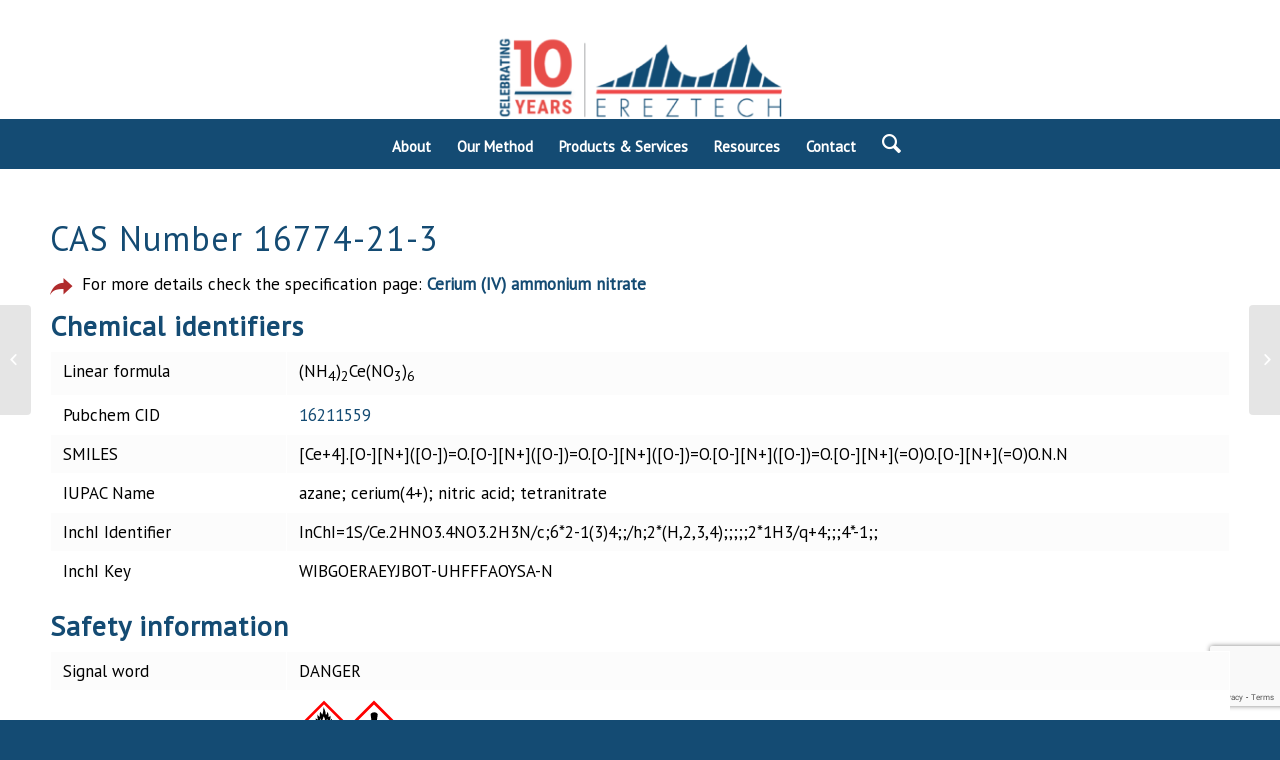

--- FILE ---
content_type: text/html; charset=UTF-8
request_url: https://ereztech.com/product/cas-16774-21-3/
body_size: 14484
content:
<!DOCTYPE html><html lang="en-US" class="html_stretched responsive av-preloader-disabled av-custom-lightbox  html_header_top html_logo_center html_bottom_nav_header html_menu_right html_slim html_header_sticky html_header_shrinking html_header_topbar_active html_mobile_menu_tablet html_header_searchicon html_content_align_center html_header_unstick_top html_header_stretch html_minimal_header html_elegant-blog html_av-submenu-hidden html_av-submenu-display-click html_av-overlay-side html_av-overlay-side-classic html_av-submenu-noclone html_entry_id_18062 av-no-preview html_text_menu_active "><head><meta charset="UTF-8" /><meta name="viewport" content="width=device-width, initial-scale=1, maximum-scale=1"><title>CAS Number 16774-21-3 - Ereztech</title><style id="rocket-critical-css">:root{--wp-admin-theme-color:#007cba;--wp-admin-theme-color-darker-10:#006ba1;--wp-admin-theme-color-darker-20:#005a87}html{min-width:910px}html.responsive{min-width:0}.container{position:relative;width:100%;margin:0 auto;padding:0 50px;clear:both}.inner-container{position:relative;height:100%;width:100%}.container_wrap{clear:both;position:relative;border-top-style:solid;border-top-width:1px}.units{float:left;display:inline;margin-left:50px;position:relative;z-index:1;min-height:1px}#wrap_all{width:100%;position:static;z-index:2;overflow:hidden}body .units.alpha{margin-left:0;clear:left}body .units.alpha{width:100%}.container .av-content-full.units{width:100%}.container{max-width:1010px}@media only screen and (min-width:768px) and (max-width:989px){.responsive #top{overflow-x:hidden}.responsive .container{max-width:782px}}@media only screen and (max-width:767px){.responsive #top{overflow-x:hidden}.responsive #top #wrap_all .container{width:85%;max-width:85%;margin:0 auto;padding-left:0;padding-right:0;float:none}.responsive .units{margin:0}}.container:after{content:"</title>20";display:block;height:0;clear:both;visibility:hidden}.clearfix:before,.clearfix:after{content:'</title>20';display:block;overflow:hidden;visibility:hidden;width:0;height:0}.clearfix:after{clear:both}.clearfix{zoom:1}html,body,div,span,h1,h2,a,img,strong,sub,ul,li,table,tbody,tr,td,article,header,nav{margin:0;padding:0;border:0;font-size:100%;font:inherit;vertical-align:baseline}article,header,nav{display:block}body{line-height:1em}ul{list-style:none}table{border-collapse:collapse;border-spacing:0}*{-moz-box-sizing:border-box;-webkit-box-sizing:border-box;box-sizing:border-box}html.responsive,.responsive body{overflow-x:hidden}body{font:13px/1.65em "HelveticaNeue","Helvetica Neue",Helvetica,Arial,sans-serif;color:#444;-webkit-text-size-adjust:100%}h1,h2{font-weight:600}h1{font-size:34px;line-height:1.1em;margin-bottom:14px}h2{font-size:28px;line-height:1.1em;margin-bottom:10px}strong{font-weight:700}a{text-decoration:none;outline:0;max-width:100%;max-width:none}a:visited{outline:0;text-decoration:underline}#top .avia_hidden_link_text{display:none}ul{margin-bottom:20px}ul{list-style:none outside;margin-left:7px}ul ul{margin:4px 0 5px 30px}ul ul li{margin-bottom:6px}img,a img{border:none;padding:0;margin:0;display:inline-block;max-width:100%;height:auto;image-rendering:optimizeQuality}[data-av_icon]:before{-webkit-font-smoothing:antialiased;-moz-osx-font-smoothing:grayscale;font-weight:400;content:attr(data-av_icon);speak:none}table{width:100%;padding:0;margin:0 0 20px 0;font-size:17px}td{font-size:17px;padding:9px 12px;border-style:solid;border-width:1px;border-left:none;border-top:none}tr td:first-child{border-left-style:solid;border-left-width:1px}tr:first-child td{border-top-style:solid;border-top-width:1px}sub{vertical-align:sub;font-size:smaller}#header{position:relative;z-index:501;width:100%;background:transparent}#header_main .container,.main_menu ul:first-child>li a{height:88px;line-height:88px}.html_header_top.html_header_sticky #main{padding-top:88px}.html_header_top.html_header_sticky #header{position:fixed}.html_header_top.html_header_sticky.html_bottom_nav_header #main{padding-top:140px}.html_header_top #top .av_header_stretch .container{width:96%;padding:0;max-width:100%}.html_header_top .av_bottom_nav_header #header_main_alternate .main_menu ul:first-child>li>a{height:50px;line-height:50px}.html_header_top.html_bottom_nav_header #header_main{z-index:3}.html_header_top.html_bottom_nav_header #header_main_alternate .main_menu{clear:both;position:relative;line-height:40px;height:100%;width:100%;float:left}.html_header_top.html_bottom_nav_header #header_main_alternate .main_menu>div,.html_header_top.html_bottom_nav_header #header_main_alternate .main_menu ul:first-child{width:100%;height:50px}.html_header_top.html_bottom_nav_header #header_main_alternate .main_menu .menu-item-search-dropdown{float:right}#header_main_alternate{z-index:2}#header #header_main_alternate .container{max-height:none;height:auto}.html_header_top.html_logo_center .main_menu{text-align:center}.html_header_top.html_logo_center #header_main_alternate .main_menu ul:first-child{display:inline-block;width:auto;position:static}.html_header_top.html_logo_center .logo{left:50%;-webkit-transform:translate(-50%,0);-ms-transform:translate(-50%,0);transform:translate(-50%,0)}.html_header_top.html_header_topbar_active.html_header_sticky #top #main{padding-top:119px}.html_header_top.html_header_topbar_active.html_header_sticky.html_bottom_nav_header #top #main{padding-top:170px}#header_meta{border-top:none;z-index:10;min-height:30px;border-bottom-style:solid;border-bottom-width:1px;margin-bottom:-1px}#header_meta .container{min-height:30px}#header_main{border-bottom-width:1px;border-bottom-style:solid;z-index:1}.header_bg{position:absolute;top:0;left:0;width:100%;height:100%;opacity:.95;filter:alpha(opacity=95);z-index:0;-webkit-perspective:1000px;-webkit-backface-visibility:hidden}.av_minimal_header .header_bg{opacity:1;filter:alpha(opacity=100)}.av_minimal_header #header_main,.av_minimal_header #header_meta{border:none}.av_minimal_header .avia-menu-fx{display:none}#top #header.av_minimal_header .main_menu ul:first-child>li>ul{border-top:none}.av_minimal_header #header_main .container,.av_minimal_header .main_menu ul:first-child>li a{height:90px;line-height:90px}.av_minimal_header #header_main_alternate{border:none}.av-hamburger{padding:0 0 0 0;display:inline-block;font:inherit;color:inherit;text-transform:none;background-color:transparent;border:0;margin:0;overflow:visible}.av-hamburger-box{width:35px;height:24px;display:inline-block;position:relative}.av-hamburger-inner{display:block;top:50%;margin-top:-2px}.av-hamburger-inner,.av-hamburger-inner::before,.av-hamburger-inner::after{width:40px;height:3px;background-color:#000;border-radius:3px;position:absolute}.av-hamburger-inner::before,.av-hamburger-inner::after{content:"";display:block}.av-hamburger-inner::before{top:-10px}.av-hamburger-inner::after{bottom:-10px}.av-burger-menu-main{display:none}.av-burger-menu-main a{padding-left:10px}.av-hamburger strong{display:none}.av-hamburger-box{height:8px}.av-hamburger-inner,.av-hamburger-inner::before,.av-hamburger-inner::after{width:100%}div .logo{float:left;position:absolute;left:0;z-index:1}.logo,.logo a{overflow:hidden;position:relative;display:block;height:100%}.logo img{padding:0;display:block;width:auto;height:auto;max-height:100%;image-rendering:auto;position:relative;z-index:2;height:100%;height:auto}.main_menu{clear:none;position:absolute;z-index:100;line-height:30px;height:100%;margin:0;right:0}.av-main-nav-wrap{float:left;position:relative;z-index:3}.av-main-nav-wrap ul{margin:0;padding:0}.av-main-nav{z-index:110;position:relative}.av-main-nav ul{display:none;margin-left:0;left:0;position:absolute;top:100%;width:208px;z-index:2;padding:0;box-shadow:0 8px 15px rgba(0,0,0,.1);margin-top:-1px}.av-main-nav ul li{margin:0;padding:0;width:100%}.av-main-nav ul li a{border-right-style:solid;border-right-width:1px;border-left-style:solid;border-left-width:1px}.av-main-nav ul li:last-child>a{border-bottom-style:solid;border-bottom-width:1px}.av-main-nav li{float:left;position:relative;z-index:20}.av-main-nav>li>ul{border-top-width:2px;border-top-style:solid}.av-main-nav>li{line-height:30px}.av-main-nav li a{max-width:none}.av-main-nav>li>a{display:block;text-decoration:none;padding:0 13px;font-weight:400;font-size:12px;font-weight:600;font-size:13px}#top .av-main-nav ul a{width:100%;height:auto;float:left;text-align:left;line-height:23px;padding:8px 15px;font-size:12px;min-height:23px;max-width:none;text-decoration:none;font-family:inherit}.avia-menu-fx{position:absolute;bottom:-1px;height:2px;z-index:10;width:100%;left:0;opacity:0;visibility:hidden}.avia-menu-fx .avia-arrow-wrap{height:10px;width:10px;position:absolute;top:-10px;left:50%;margin-left:-5px;overflow:hidden;display:none;visibility:hidden}.avia-menu-fx .avia-arrow-wrap .avia-arrow{top:10px}.html_bottom_nav_header #top #menu-item-search>a{padding-right:0}.main_menu .avia-bullet{display:none}.avia-bullet{display:block;position:absolute;height:0;width:0;top:51%;margin-top:-3px;left:-3px;border-top:3px solid transparent!important;border-bottom:3px solid transparent!important;border-left:3px solid green}#top #menu-item-search{z-index:100}#top .menu-item-search-dropdown>a,.iconfont{font-size:17px}#top #menu-item-search.menu-item-search-dropdown>a{border-left:none}.avia-arrow{height:10px;width:10px;position:absolute;top:-6px;left:50%;margin-left:-5px;-webkit-transform:rotate(45deg);transform:rotate(45deg);border-width:1px;border-style:solid;visibility:hidden}.content{padding-top:50px;padding-bottom:50px;-webkit-box-sizing:content-box;-moz-box-sizing:content-box;box-sizing:content-box;min-height:1px;z-index:1}.content{border-right-style:solid;border-right-width:1px;margin-right:-1px}.content .entry-content-wrapper{padding-right:50px}.fullsize .content{margin:0;border:none}.fullsize .content .entry-content-wrapper{padding-right:0}#top .avia-post-nav{position:fixed;height:110px;top:50%;background:#aaa;background:rgba(0,0,0,.1);color:#fff;margin-top:-55px;padding:15px;text-decoration:none;z-index:501;-webkit-transform:translate3d(0,0,0)}.avia-post-nav .label{position:absolute;top:50%;height:22px;line-height:22px;margin-top:-11px;font-size:24px}.avia-post-prev{left:0;border-top-right-radius:4px;border-bottom-right-radius:4px}.avia-post-prev .label{left:10px}.avia-post-next{right:0;border-top-left-radius:4px;border-bottom-left-radius:4px}.avia-post-next .label{right:10px}.avia-post-nav .entry-info{display:block;height:80px;width:220px;display:table}.avia-post-next .entry-info{margin:0 20px 0 1px}.avia-post-prev .entry-info{margin:0 1px 0 20px}.avia-post-nav .entry-info span{display:table-cell;vertical-align:middle;font-size:13px;line-height:1.65em}.avia-post-nav .entry-info-wrap{width:1px;overflow:hidden;display:block}.no_sidebar_border .content{border-left:none;border-right:none}.template-page .entry-content-wrapper h1,.template-page .entry-content-wrapper h2{text-transform:uppercase;letter-spacing:1px}#scroll-top-link{position:fixed;border-radius:2px;height:50px;width:50px;line-height:50px;text-decoration:none;text-align:center;opacity:0;right:50px;bottom:50px;z-index:1030;visibility:hidden}@media only screen and (max-width:989px){.responsive #top .avia-post-prev{left:0}.responsive #top .avia-post-next{right:0}}@media only screen and (min-width:768px) and (max-width:989px){.responsive .main_menu ul:first-child>li>a{padding:0 10px}.responsive #top .header_bg{opacity:1;filter:alpha(opacity=100)}.responsive #main .container_wrap:first-child{border-top:none}.responsive .logo{float:left}.responsive .logo img{margin:0}.responsive.html_header_top.html_header_sticky.html_bottom_nav_header.html_mobile_menu_tablet #main{padding-top:88px}.responsive.html_mobile_menu_tablet .av-burger-menu-main{display:block}.responsive #top #wrap_all .av_mobile_menu_tablet .main_menu{top:0;left:auto;right:0;display:block}.responsive #top .av_mobile_menu_tablet .av-main-nav .menu-item{display:none}.responsive #top .av_mobile_menu_tablet .av-main-nav .menu-item-avia-special{display:block}.responsive #top #wrap_all .av_mobile_menu_tablet .menu-item-search-dropdown>a{font-size:24px}.responsive #top .av_mobile_menu_tablet #header_main_alternate{display:none}.responsive.html_mobile_menu_tablet #top #wrap_all .menu-item-search-dropdown>a{font-size:24px}.responsive.html_mobile_menu_tablet.html_header_top.html_header_sticky #top #wrap_all #main{padding-top:88px}.responsive.html_mobile_menu_tablet #top #wrap_all .av-logo-container{height:90px;line-height:90px}.responsive.html_mobile_menu_tablet #top #header .av-main-nav>li>a{background:transparent;color:inherit}}@media only screen and (max-width:767px){.responsive .content .entry-content-wrapper{padding:0}.responsive .content{border:none}.responsive #top .avia-post-nav{display:none}.responsive #top #wrap_all #header{position:relative;width:100%;float:none;height:auto;margin:0!important;opacity:1;min-height:0}.responsive #top #main{padding-top:0!important;margin:0}.responsive #top #main .container_wrap:first-child{border-top:none}.responsive.html_header_top.html_logo_center .logo{left:0%;-webkit-transform:translate(0%,0);-ms-transform:translate(0%,0);transform:translate(0%,0);margin:0}.responsive #top .logo{position:static;display:table;height:80px!important;float:none;padding:0;border:none;width:80%}.responsive .logo a{display:table-cell;vertical-align:middle}.responsive .logo img{height:auto!important;width:auto;max-width:100%;display:block;max-height:80px}.responsive #header_main .container{height:auto!important}.responsive #top .header_bg{opacity:1;filter:alpha(opacity=1)}.responsive .logo img{margin:0}.responsive .av-burger-menu-main{display:block}.responsive #top #wrap_all .main_menu{top:0;height:80px;left:auto;right:0;display:block;position:absolute}.responsive .main_menu ul:first-child>li a{height:80px;line-height:80px}.responsive #top .av-main-nav .menu-item{display:none}.responsive #top .av-main-nav .menu-item-avia-special{display:block}.responsive #top #wrap_all .menu-item-search-dropdown>a{font-size:24px}.responsive #header_main_alternate{display:none}.responsive #top #wrap_all .av-logo-container{height:80px;line-height:80px}.responsive #top #wrap_all .av-logo-container{padding:0}.responsive #top #header .av-main-nav>li>a{background:transparent;color:inherit}.responsive #scroll-top-link{display:none}}.av_minimal_header+#main .container_wrap_first{border-top:none}#top .av_font_icon a{color:inherit;display:block}.av_font_icon{display:block;text-align:center}.avia-icon-pos-left{float:left;margin-right:.5em}.html_bottom_nav_header.html_logo_center #top #menu-item-search>a{border-color:#144b73}html,#scroll-top-link{background-color:#144b73}#scroll-top-link{color:#eee;border:1px solid #144b73}.html_stretched #wrap_all{background-color:#144b73}.html_bottom_nav_header.html_logo_center #top #menu-item-search>a{border-color:#fffffff}.html_bottom_nav_header.html_logo_center #top #menu-item-search>a{border-color:#e1e1e1}.main_color,.main_color div,.main_color header,.main_color main,.main_color article,.main_color span,.main_color h1,.main_color h2,.main_color a,.main_color sub,.main_color table,.main_color tbody,.main_color tr,.main_color td,.main_color article,.main_color header{border-color:#fff}.main_color{background-color:#fff;color:#9d9d9d}.main_color h1,.main_color h2{color:#555}.main_color a{color:#144b73}.main_color table{background:#fcfcfc}.main_color ::-webkit-input-placeholder{color:#ababab}.main_color ::-moz-placeholder{color:#ababab;opacity:1}.main_color :-ms-input-placeholder{color:#ababab}.html_bottom_nav_header.html_logo_center #top #menu-item-search>a{border-color:#fff}.main_color tr:nth-child(even){background-color:#fff;color:#9d9d9d}.main_color tr:nth-child(even){color:#ababab}.main_color tr:nth-child(odd){background:#fcfcfc}#main{border-color:#fff}.header_color,.header_color div,.header_color nav,.header_color span,.header_color a,.header_color img,.header_color strong,.header_color ul,.header_color li,.header_color nav{border-color:#fff}.header_color{background-color:#fff;color:#144b73}.header_color a,.header_color strong{color:#144b73}.header_color .avia-menu-fx,.header_color .avia-menu-fx .avia-arrow{background-color:#144b73;color:#fff;border-color:#022951}.header_color .container_wrap_meta{background:#fff}.header_color .avia-bullet{border-color:#144b73}.html_header_top .header_color .main_menu ul:first-child>li>ul{border-top-color:#144b73}.header_color ::-webkit-input-placeholder{color:#144b73}.header_color ::-moz-placeholder{color:#144b73;opacity:1}.header_color :-ms-input-placeholder{color:#144b73}.header_color .header_bg,.header_color .main_menu ul ul,.header_color .main_menu .menu ul li a{background-color:#fff;color:#144b73}.header_color .main_menu ul:first-child>li>a{color:#144b73}.html_bottom_nav_header.html_logo_center #top #menu-item-search>a{border-color:#fff}#main{background-color:#fff}.header_color .av-hamburger-inner,.header_color .av-hamburger-inner::before,.header_color .av-hamburger-inner::after{background-color:#144b73}.header_color .avia-arrow{background-color:#fff}.header_color .avia-bullet{border-color:#144b73}h1,h2{font-family:'PT Sans','HelveticaNeue','Helvetica Neue',Helvetica,Arial,sans-serif}body{font-family:'Lato','HelveticaNeue','Helvetica Neue',Helvetica,Arial,sans-serif}@media only screen and (min-width:1150px) and (max-width:1200px){.avia-menu ul li a .avia-menu-text{font-size:12px}}@media only screen and (min-width:1080px) and (max-width:1150px){.avia-menu ul li a .avia-menu-text{font-size:11px}}@media only screen and (min-width:1020px) and (max-width:1080px){.avia-menu ul li a .avia-menu-text{font-size:10px}}@media only screen and (min-width:990px) and (max-width:1020px){.avia-menu ul li a .avia-menu-text{font-size:9.5px}}.container{width:100%}.responsive .container{max-width:1310px}#top #wrap_all .av-main-nav ul>li>a{color:#999}#top #header .av-main-nav>li{font-family:PT Sans}#top #header .av-main-nav>li>a{font-size:20px;font-family:'PT Sans','Helvetica Neue',Helvetica,Arial,sans-serif}#top #header .av-main-nav>li>a{font-size:24px}#top #wrap_all .all_colors h2{color:#144b73;font-size:28px;font-family:'PT Sans','Helvetica Neue',Helvetica,Arial,sans-serif;text-transform:none}#top #wrap_all .all_colors h1{color:#144b73;font-size:34px;font-family:'PT Sans','Helvetica Neue',Helvetica,Arial,sans-serif;text-transform:none}body#top{font-size:17px;line-height:1.2em;font-weight:lighter;font-family:'PT Sans','Helvetica Neue',Helvetica,Arial,sans-serif}#top #header_main_alternate{background-color:#144b73}#top #header .av-main-nav>li{font-family:PT Sans}#top #header .av-main-nav>li>a{color:#fff;background-color:#144b73;font-family:'PT Sans','Helvetica Neue',Helvetica,Arial,sans-serif}#top #header .av-main-nav>li>a .avia-menu-text{color:#fff}body{font-family:'PT Sans','Helvetica Neue',Helvetica,Arial,sans-serif}.main_menu{text-align:center}.main_color table{font-size:100%}.wp-block-table-is-style-stripes{color:#000;font-size:100%}.main_color tr:nth-child(even){color:#000;font-size:16px}.header_color .main_menu ul:first-child>li>a{color:#fff}@media only screen and (min-width:1150px){.avia-menu ul li a .avia-menu-text{font-size:15px}}.et-product{font-size:17px;color:black}.et-product__title{font-weight:400}.et-product__attribute-group__label,.et-product__attribute-group__value{font-size:17px}.et-product__attribute-group__label{width:20%;min-width:180px}.et-product__attribute-group__value{width:80%}.et-product__parent{margin:1em 0}.et-product__parent__icon{color:#b02b2c;border-color:#b02b2c}.et-product__parent__icon-link{font-size:25px;line-height:25px}.et-product__parent__link{font-weight:700}@media only screen and (max-width:760px),(min-device-width:768px) and (max-device-width:1024px){.et-product__attribute-group__table tbody,.et-product__attribute-group__table td,.et-product__attribute-group__table tr{background:#fff;display:block}.et-product__attribute-group__label,.et-product__attribute-group__value{width:auto}.et-product__attribute-group__label{font-weight:700;padding:12px 9px 3px}.et-product__attribute-group__value{padding:3px 9px 12px}}</style><link rel="preload" href="https://ereztech.com/wp-content/cache/min/1/fc690f4726ba4da414046d9884fa6c0e.css" as="style" onload="this.onload=null;this.rel='stylesheet'" data-minify="1" /><meta name='robots' content='max-image-preview:large' /><style>img:is([sizes="auto" i],[sizes^="auto," i]){contain-intrinsic-size:3000px 1500px}</style><meta name="description" content="CAS Number 16774-21-3: | Ereztech"/><link rel="canonical" href="https://ereztech.com/product/cas-16774-21-3/" /><meta property="og:locale" content="en_US" /><meta property="og:type" content="article" /><meta property="og:title" content="CAS Number 16774-21-3 - Ereztech" /><meta property="og:description" content="CAS Number 16774-21-3: | Ereztech" /><meta property="og:url" content="https://ereztech.com/product/cas-16774-21-3/" /><meta property="og:site_name" content="Ereztech" /><meta name="twitter:card" content="summary" /><meta name="twitter:description" content="CAS Number 16774-21-3: | Ereztech" /><meta name="twitter:title" content="CAS Number 16774-21-3 - Ereztech" /> <script type='application/ld+json' class='yoast-schema-graph yoast-schema-graph--main'>{"@context":"https://schema.org","@graph":[{"@type":"WebSite","@id":"https://ereztech.com/#website","url":"https://ereztech.com/","name":"Ereztech","potentialAction":{"@type":"SearchAction","target":"https://ereztech.com/?s={search_term_string}","query-input":"required name=search_term_string"}},{"@type":"WebPage","@id":"https://ereztech.com/product/cas-16774-21-3/#webpage","url":"https://ereztech.com/product/cas-16774-21-3/","inLanguage":"en-US","name":"CAS Number 16774-21-3 - Ereztech","isPartOf":{"@id":"https://ereztech.com/#website"},"datePublished":"2020-07-24T01:51:48+00:00","dateModified":"2020-07-24T01:51:48+00:00","description":"CAS Number 16774-21-3: | Ereztech"}]}</script> <link rel='dns-prefetch' href='//js.hs-scripts.com' /><link rel='dns-prefetch' href='//maxcdn.bootstrapcdn.com' /><link rel="alternate" type="application/rss+xml" title="Ereztech &raquo; Feed" href="https://ereztech.com/feed/" /><link rel="alternate" type="application/rss+xml" title="Ereztech &raquo; Comments Feed" href="https://ereztech.com/comments/feed/" /><link rel='preload' id='avia-google-webfont' href='//fonts.googleapis.com/css?family=PT+Sans%7CLato:300,400,700' as="style" onload="this.onload=null;this.rel='stylesheet'" type='text/css' media='all'/><style id='wp-emoji-styles-inline-css' type='text/css'>img.wp-smiley,img.emoji{display:inline!important;border:none!important;box-shadow:none!important;height:1em!important;width:1em!important;margin:0 0.07em!important;vertical-align:-0.1em!important;background:none!important;padding:0!important}</style><style id='classic-theme-styles-inline-css' type='text/css'>.wp-block-button__link{color:#fff;background-color:#32373c;border-radius:9999px;box-shadow:none;text-decoration:none;padding:calc(.667em + 2px) calc(1.333em + 2px);font-size:1.125em}.wp-block-file__button{background:#32373c;color:#fff;text-decoration:none}</style><style id='global-styles-inline-css' type='text/css'>:root{--wp--preset--aspect-ratio--square:1;--wp--preset--aspect-ratio--4-3:4/3;--wp--preset--aspect-ratio--3-4:3/4;--wp--preset--aspect-ratio--3-2:3/2;--wp--preset--aspect-ratio--2-3:2/3;--wp--preset--aspect-ratio--16-9:16/9;--wp--preset--aspect-ratio--9-16:9/16;--wp--preset--color--black:#000;--wp--preset--color--cyan-bluish-gray:#abb8c3;--wp--preset--color--white:#fff;--wp--preset--color--pale-pink:#f78da7;--wp--preset--color--vivid-red:#cf2e2e;--wp--preset--color--luminous-vivid-orange:#ff6900;--wp--preset--color--luminous-vivid-amber:#fcb900;--wp--preset--color--light-green-cyan:#7bdcb5;--wp--preset--color--vivid-green-cyan:#00d084;--wp--preset--color--pale-cyan-blue:#8ed1fc;--wp--preset--color--vivid-cyan-blue:#0693e3;--wp--preset--color--vivid-purple:#9b51e0;--wp--preset--gradient--vivid-cyan-blue-to-vivid-purple:linear-gradient(135deg,rgba(6,147,227,1) 0%,rgb(155,81,224) 100%);--wp--preset--gradient--light-green-cyan-to-vivid-green-cyan:linear-gradient(135deg,rgb(122,220,180) 0%,rgb(0,208,130) 100%);--wp--preset--gradient--luminous-vivid-amber-to-luminous-vivid-orange:linear-gradient(135deg,rgba(252,185,0,1) 0%,rgba(255,105,0,1) 100%);--wp--preset--gradient--luminous-vivid-orange-to-vivid-red:linear-gradient(135deg,rgba(255,105,0,1) 0%,rgb(207,46,46) 100%);--wp--preset--gradient--very-light-gray-to-cyan-bluish-gray:linear-gradient(135deg,rgb(238,238,238) 0%,rgb(169,184,195) 100%);--wp--preset--gradient--cool-to-warm-spectrum:linear-gradient(135deg,rgb(74,234,220) 0%,rgb(151,120,209) 20%,rgb(207,42,186) 40%,rgb(238,44,130) 60%,rgb(251,105,98) 80%,rgb(254,248,76) 100%);--wp--preset--gradient--blush-light-purple:linear-gradient(135deg,rgb(255,206,236) 0%,rgb(152,150,240) 100%);--wp--preset--gradient--blush-bordeaux:linear-gradient(135deg,rgb(254,205,165) 0%,rgb(254,45,45) 50%,rgb(107,0,62) 100%);--wp--preset--gradient--luminous-dusk:linear-gradient(135deg,rgb(255,203,112) 0%,rgb(199,81,192) 50%,rgb(65,88,208) 100%);--wp--preset--gradient--pale-ocean:linear-gradient(135deg,rgb(255,245,203) 0%,rgb(182,227,212) 50%,rgb(51,167,181) 100%);--wp--preset--gradient--electric-grass:linear-gradient(135deg,rgb(202,248,128) 0%,rgb(113,206,126) 100%);--wp--preset--gradient--midnight:linear-gradient(135deg,rgb(2,3,129) 0%,rgb(40,116,252) 100%);--wp--preset--font-size--small:13px;--wp--preset--font-size--medium:20px;--wp--preset--font-size--large:36px;--wp--preset--font-size--x-large:42px;--wp--preset--spacing--20:.44rem;--wp--preset--spacing--30:.67rem;--wp--preset--spacing--40:1rem;--wp--preset--spacing--50:1.5rem;--wp--preset--spacing--60:2.25rem;--wp--preset--spacing--70:3.38rem;--wp--preset--spacing--80:5.06rem;--wp--preset--shadow--natural:6px 6px 9px rgba(0,0,0,.2);--wp--preset--shadow--deep:12px 12px 50px rgba(0,0,0,.4);--wp--preset--shadow--sharp:6px 6px 0 rgba(0,0,0,.2);--wp--preset--shadow--outlined:6px 6px 0 -3px rgba(255,255,255,1),6px 6px rgba(0,0,0,1);--wp--preset--shadow--crisp:6px 6px 0 rgba(0,0,0,1)}:where(.is-layout-flex){gap:.5em}:where(.is-layout-grid){gap:.5em}body .is-layout-flex{display:flex}.is-layout-flex{flex-wrap:wrap;align-items:center}.is-layout-flex>:is(*,div){margin:0}body .is-layout-grid{display:grid}.is-layout-grid>:is(*,div){margin:0}:where(.wp-block-columns.is-layout-flex){gap:2em}:where(.wp-block-columns.is-layout-grid){gap:2em}:where(.wp-block-post-template.is-layout-flex){gap:1.25em}:where(.wp-block-post-template.is-layout-grid){gap:1.25em}.has-black-color{color:var(--wp--preset--color--black)!important}.has-cyan-bluish-gray-color{color:var(--wp--preset--color--cyan-bluish-gray)!important}.has-white-color{color:var(--wp--preset--color--white)!important}.has-pale-pink-color{color:var(--wp--preset--color--pale-pink)!important}.has-vivid-red-color{color:var(--wp--preset--color--vivid-red)!important}.has-luminous-vivid-orange-color{color:var(--wp--preset--color--luminous-vivid-orange)!important}.has-luminous-vivid-amber-color{color:var(--wp--preset--color--luminous-vivid-amber)!important}.has-light-green-cyan-color{color:var(--wp--preset--color--light-green-cyan)!important}.has-vivid-green-cyan-color{color:var(--wp--preset--color--vivid-green-cyan)!important}.has-pale-cyan-blue-color{color:var(--wp--preset--color--pale-cyan-blue)!important}.has-vivid-cyan-blue-color{color:var(--wp--preset--color--vivid-cyan-blue)!important}.has-vivid-purple-color{color:var(--wp--preset--color--vivid-purple)!important}.has-black-background-color{background-color:var(--wp--preset--color--black)!important}.has-cyan-bluish-gray-background-color{background-color:var(--wp--preset--color--cyan-bluish-gray)!important}.has-white-background-color{background-color:var(--wp--preset--color--white)!important}.has-pale-pink-background-color{background-color:var(--wp--preset--color--pale-pink)!important}.has-vivid-red-background-color{background-color:var(--wp--preset--color--vivid-red)!important}.has-luminous-vivid-orange-background-color{background-color:var(--wp--preset--color--luminous-vivid-orange)!important}.has-luminous-vivid-amber-background-color{background-color:var(--wp--preset--color--luminous-vivid-amber)!important}.has-light-green-cyan-background-color{background-color:var(--wp--preset--color--light-green-cyan)!important}.has-vivid-green-cyan-background-color{background-color:var(--wp--preset--color--vivid-green-cyan)!important}.has-pale-cyan-blue-background-color{background-color:var(--wp--preset--color--pale-cyan-blue)!important}.has-vivid-cyan-blue-background-color{background-color:var(--wp--preset--color--vivid-cyan-blue)!important}.has-vivid-purple-background-color{background-color:var(--wp--preset--color--vivid-purple)!important}.has-black-border-color{border-color:var(--wp--preset--color--black)!important}.has-cyan-bluish-gray-border-color{border-color:var(--wp--preset--color--cyan-bluish-gray)!important}.has-white-border-color{border-color:var(--wp--preset--color--white)!important}.has-pale-pink-border-color{border-color:var(--wp--preset--color--pale-pink)!important}.has-vivid-red-border-color{border-color:var(--wp--preset--color--vivid-red)!important}.has-luminous-vivid-orange-border-color{border-color:var(--wp--preset--color--luminous-vivid-orange)!important}.has-luminous-vivid-amber-border-color{border-color:var(--wp--preset--color--luminous-vivid-amber)!important}.has-light-green-cyan-border-color{border-color:var(--wp--preset--color--light-green-cyan)!important}.has-vivid-green-cyan-border-color{border-color:var(--wp--preset--color--vivid-green-cyan)!important}.has-pale-cyan-blue-border-color{border-color:var(--wp--preset--color--pale-cyan-blue)!important}.has-vivid-cyan-blue-border-color{border-color:var(--wp--preset--color--vivid-cyan-blue)!important}.has-vivid-purple-border-color{border-color:var(--wp--preset--color--vivid-purple)!important}.has-vivid-cyan-blue-to-vivid-purple-gradient-background{background:var(--wp--preset--gradient--vivid-cyan-blue-to-vivid-purple)!important}.has-light-green-cyan-to-vivid-green-cyan-gradient-background{background:var(--wp--preset--gradient--light-green-cyan-to-vivid-green-cyan)!important}.has-luminous-vivid-amber-to-luminous-vivid-orange-gradient-background{background:var(--wp--preset--gradient--luminous-vivid-amber-to-luminous-vivid-orange)!important}.has-luminous-vivid-orange-to-vivid-red-gradient-background{background:var(--wp--preset--gradient--luminous-vivid-orange-to-vivid-red)!important}.has-very-light-gray-to-cyan-bluish-gray-gradient-background{background:var(--wp--preset--gradient--very-light-gray-to-cyan-bluish-gray)!important}.has-cool-to-warm-spectrum-gradient-background{background:var(--wp--preset--gradient--cool-to-warm-spectrum)!important}.has-blush-light-purple-gradient-background{background:var(--wp--preset--gradient--blush-light-purple)!important}.has-blush-bordeaux-gradient-background{background:var(--wp--preset--gradient--blush-bordeaux)!important}.has-luminous-dusk-gradient-background{background:var(--wp--preset--gradient--luminous-dusk)!important}.has-pale-ocean-gradient-background{background:var(--wp--preset--gradient--pale-ocean)!important}.has-electric-grass-gradient-background{background:var(--wp--preset--gradient--electric-grass)!important}.has-midnight-gradient-background{background:var(--wp--preset--gradient--midnight)!important}.has-small-font-size{font-size:var(--wp--preset--font-size--small)!important}.has-medium-font-size{font-size:var(--wp--preset--font-size--medium)!important}.has-large-font-size{font-size:var(--wp--preset--font-size--large)!important}.has-x-large-font-size{font-size:var(--wp--preset--font-size--x-large)!important}:where(.wp-block-post-template.is-layout-flex){gap:1.25em}:where(.wp-block-post-template.is-layout-grid){gap:1.25em}:where(.wp-block-columns.is-layout-flex){gap:2em}:where(.wp-block-columns.is-layout-grid){gap:2em}:root :where(.wp-block-pullquote){font-size:1.5em;line-height:1.6}</style><link rel='preload' id='avia-print-css' href='https://ereztech.com/wp-content/cache/busting/1/wp-content/themes/enfold/css/print-4.2.3.css' as="style" onload="this.onload=null;this.rel='stylesheet'" type='text/css' media='print' /><link rel='preload' id='font-awesome-css' href='//maxcdn.bootstrapcdn.com/font-awesome/4.3.0/css/font-awesome.min.css?ver=4.3.0' as="style" onload="this.onload=null;this.rel='stylesheet'" type='text/css' media='all' /><style id='rocket-lazyload-inline-css' type='text/css'>.rll-youtube-player{position:relative;padding-bottom:56.23%;height:0;overflow:hidden;max-width:100%;background:#000;margin:5px}.rll-youtube-player iframe{position:absolute;top:0;left:0;width:100%;height:100%;z-index:100;background:0 0}.rll-youtube-player img{bottom:0;display:block;left:0;margin:auto;max-width:100%;width:100%;position:absolute;right:0;top:0;border:none;height:auto;cursor:pointer;-webkit-transition:.4s all;-moz-transition:.4s all;transition:.4s all}.rll-youtube-player img:hover{-webkit-filter:brightness(75%)}.rll-youtube-player .play{height:72px;width:72px;left:50%;top:50%;margin-left:-36px;margin-top:-36px;position:absolute;background:url(https://ereztech.com/wp-content/plugins/wp-rocket/inc/front/img/youtube.png) no-repeat;cursor:pointer}</style> <script type="text/javascript" src="https://ereztech.com/wp-content/cache/busting/1/wp-includes/js/jquery/jquery.min-3.7.1.js" id="jquery-core-js"></script> <link rel="https://api.w.org/" href="https://ereztech.com/wp-json/" /><link rel="EditURI" type="application/rsd+xml" title="RSD" href="https://ereztech.com/xmlrpc.php?rsd" /><link rel='shortlink' href='https://ereztech.com/?p=18062' />  <script data-no-minify="1" async src="https://ereztech.com/wp-content/cache/busting/1/gtm-local.js"></script> <script>window.dataLayer = window.dataLayer || [];
  function gtag(){dataLayer.push(arguments);}
  gtag('js', new Date());

  gtag('config', 'AW-431276276');</script>  <script async src="https://www.googletagmanager.com/gtag/js?id=UA-118654034-1"></script> <script>window.dataLayer = window.dataLayer || [];
  function gtag(){dataLayer.push(arguments);}
  gtag('js', new Date());

  gtag('config', 'UA-118654034-1');</script> <noscript><img alt="" src="https://secure.office-information-24.com/785435.png" style="display:none;" /></noscript><link rel="profile" href="http://gmpg.org/xfn/11" /><link rel="alternate" type="application/rss+xml" title="Ereztech RSS2 Feed" href="https://ereztech.com/feed/" /><link rel="pingback" href="https://ereztech.com/xmlrpc.php" /> <!--[if lt IE 9]><script src="https://ereztech.com/wp-content/themes/enfold/js/html5shiv.js"></script><![endif]--><link rel="icon" href="/wp-content/uploads/2018/04/ereztech-favicon2.png" type="image/png"><meta name="redi-version" content="1.2.7" /><link rel="icon" href="https://ereztech.com/wp-content/uploads/2018/04/cropped-ereztech-favicon-32x32.png" sizes="32x32" /><link rel="icon" href="https://ereztech.com/wp-content/uploads/2018/04/cropped-ereztech-favicon-192x192.png" sizes="192x192" /><link rel="apple-touch-icon" href="https://ereztech.com/wp-content/uploads/2018/04/cropped-ereztech-favicon-180x180.png" /><meta name="msapplication-TileImage" content="https://ereztech.com/wp-content/uploads/2018/04/cropped-ereztech-favicon-270x270.png" /><style type='text/css'>@font-face{font-family:'entypo-fontello';font-weight:400;font-style:normal;src:url(https://ereztech.com/wp-content/themes/enfold/config-templatebuilder/avia-template-builder/assets/fonts/entypo-fontello.eot?v=3);src:url('https://ereztech.com/wp-content/themes/enfold/config-templatebuilder/avia-template-builder/assets/fonts/entypo-fontello.eot?v=3#iefix') format('embedded-opentype'),url(https://ereztech.com/wp-content/themes/enfold/config-templatebuilder/avia-template-builder/assets/fonts/entypo-fontello.woff?v=3) format('woff'),url(https://ereztech.com/wp-content/themes/enfold/config-templatebuilder/avia-template-builder/assets/fonts/entypo-fontello.ttf?v=3) format('truetype'),url('https://ereztech.com/wp-content/themes/enfold/config-templatebuilder/avia-template-builder/assets/fonts/entypo-fontello.svg?v=3#entypo-fontello') format('svg')}#top .avia-font-entypo-fontello,body .avia-font-entypo-fontello,html body [data-av_iconfont='entypo-fontello']:before{font-family:'entypo-fontello'}@font-face{font-family:'light_';font-weight:400;font-style:normal;src:url(https://ereztech.com/wp-content/uploads/avia_fonts/light_/light_.eot);src:url('https://ereztech.com/wp-content/uploads/avia_fonts/light_/light_.eot?#iefix') format('embedded-opentype'),url(https://ereztech.com/wp-content/uploads/avia_fonts/light_/light_.woff) format('woff'),url(https://ereztech.com/wp-content/uploads/avia_fonts/light_/light_.ttf) format('truetype'),url('https://ereztech.com/wp-content/uploads/avia_fonts/light_/light_.svg#light_') format('svg')}#top .avia-font-light_,body .avia-font-light_,html body [data-av_iconfont='light_']:before{font-family:'light_'}</style><script>/*! loadCSS rel=preload polyfill. [c]2017 Filament Group, Inc. MIT License */
(function(w){"use strict";if(!w.loadCSS){w.loadCSS=function(){}}
var rp=loadCSS.relpreload={};rp.support=(function(){var ret;try{ret=w.document.createElement("link").relList.supports("preload")}catch(e){ret=!1}
return function(){return ret}})();rp.bindMediaToggle=function(link){var finalMedia=link.media||"all";function enableStylesheet(){link.media=finalMedia}
if(link.addEventListener){link.addEventListener("load",enableStylesheet)}else if(link.attachEvent){link.attachEvent("onload",enableStylesheet)}
setTimeout(function(){link.rel="stylesheet";link.media="only x"});setTimeout(enableStylesheet,3000)};rp.poly=function(){if(rp.support()){return}
var links=w.document.getElementsByTagName("link");for(var i=0;i<links.length;i++){var link=links[i];if(link.rel==="preload"&&link.getAttribute("as")==="style"&&!link.getAttribute("data-loadcss")){link.setAttribute("data-loadcss",!0);rp.bindMediaToggle(link)}}};if(!rp.support()){rp.poly();var run=w.setInterval(rp.poly,500);if(w.addEventListener){w.addEventListener("load",function(){rp.poly();w.clearInterval(run)})}else if(w.attachEvent){w.attachEvent("onload",function(){rp.poly();w.clearInterval(run)})}}
if(typeof exports!=="undefined"){exports.loadCSS=loadCSS}
else{w.loadCSS=loadCSS}}(typeof global!=="undefined"?global:this))</script><link rel="preload" href="https://maxcdn.bootstrapcdn.com/font-awesome/4.6.3/css/font-awesome.min.css" as="style" onload="this.onload=null;this.rel='stylesheet'" /></head><body id="top" class="ereztech-product-template ereztech-product-template-tpl_ereztech-cas-product ereztech-product-template-tpl_ereztech-cas-product-php single single-ereztech-product postid-18062 stretched pt_sans lato no_sidebar_border" itemscope="itemscope" itemtype="https://schema.org/WebPage" ><div id='wrap_all'><header id='header' class='all_colors header_color light_bg_color  av_header_top av_logo_center av_bottom_nav_header av_menu_right av_slim av_header_sticky av_header_shrinking av_header_stretch av_mobile_menu_tablet av_header_searchicon av_header_unstick_top av_minimal_header av_header_border_disabled'  role="banner" itemscope="itemscope" itemtype="https://schema.org/WPHeader" ><div id='header_meta' class='container_wrap container_wrap_meta  av_secondary_right av_extra_header_active av_entry_id_18062'><div class='container'></div></div><div  id='header_main' class='container_wrap container_wrap_logo'><div class='container av-logo-container'><div class='inner-container'><span class='logo'><a href='https://ereztech.com/'><img height='100' width='300' src='https://ereztech.com/wp-content/uploads/2021/01/WebHead-Logo-1-300x95.png' alt='Ereztech' /></a></span></div></div><div id='header_main_alternate' class='container_wrap'><div class='container'><nav class='main_menu' data-selectname='Select a page'  role="navigation" itemscope="itemscope" itemtype="https://schema.org/SiteNavigationElement" ><div class="avia-menu av-main-nav-wrap"><ul id="avia-menu" class="menu av-main-nav"><li id="menu-item-4147" class="menu-item menu-item-type-custom menu-item-object-custom menu-item-has-children menu-item-top-level menu-item-top-level-1"><a href="#" itemprop="url"><span class="avia-bullet"></span><span class="avia-menu-text">About</span><span class="avia-menu-fx"><span class="avia-arrow-wrap"><span class="avia-arrow"></span></span></span></a><ul class="sub-menu"><li id="menu-item-3779" class="menu-item menu-item-type-post_type menu-item-object-page"><a href="https://ereztech.com/about-ereztech/" itemprop="url"><span class="avia-bullet"></span><span class="avia-menu-text">Our Company</span></a></li><li id="menu-item-30999" class="menu-item menu-item-type-custom menu-item-object-custom menu-item-has-children"><a href="https://ereztech.com/our-people/" itemprop="url"><span class="avia-bullet"></span><span class="avia-menu-text">Our People</span></a><ul class="sub-menu"><li id="menu-item-30062" class="menu-item menu-item-type-post_type menu-item-object-page"><a href="https://ereztech.com/about-ereztech/meet-the-team/" itemprop="url"><span class="avia-bullet"></span><span class="avia-menu-text">Meet the Team</span></a></li><li id="menu-item-3795" class="menu-item menu-item-type-post_type menu-item-object-page"><a href="https://ereztech.com/careers/" itemprop="url"><span class="avia-bullet"></span><span class="avia-menu-text">Careers at Ereztech</span></a></li></ul></li><li id="menu-item-31001" class="menu-item menu-item-type-custom menu-item-object-custom menu-item-has-children"><a href="https://ereztech.com/academia-support/" itemprop="url"><span class="avia-bullet"></span><span class="avia-menu-text">Academia Support</span></a><ul class="sub-menu"><li id="menu-item-31539" class="menu-item menu-item-type-post_type menu-item-object-page"><a href="https://ereztech.com/academia-support/stem-internship/" itemprop="url"><span class="avia-bullet"></span><span class="avia-menu-text">STEM Internship</span></a></li><li id="menu-item-18271" class="menu-item menu-item-type-post_type menu-item-object-page"><a href="https://ereztech.com/about-ereztech/ereztech-bridgeforward-award/" itemprop="url"><span class="avia-bullet"></span><span class="avia-menu-text">Ereztech BridgeForward&#x2122; Award</span></a></li></ul></li></ul></li><li id="menu-item-3781" class="menu-item menu-item-type-custom menu-item-object-custom menu-item-has-children menu-item-top-level menu-item-top-level-2"><a href="#" itemprop="url"><span class="avia-bullet"></span><span class="avia-menu-text">Our Method</span><span class="avia-menu-fx"><span class="avia-arrow-wrap"><span class="avia-arrow"></span></span></span></a><ul class="sub-menu"><li id="menu-item-3800" class="menu-item menu-item-type-post_type menu-item-object-page"><a href="https://ereztech.com/ereztech-custom-synthesis/" itemprop="url"><span class="avia-bullet"></span><span class="avia-menu-text">Custom Synthesis</span></a></li><li id="menu-item-3886" class="menu-item menu-item-type-post_type menu-item-object-page"><a href="https://ereztech.com/manufacturing-and-production/" itemprop="url"><span class="avia-bullet"></span><span class="avia-menu-text">Auditing Custom Metal-Organics Manufacturing &#038; Production</span></a></li><li id="menu-item-5306" class="menu-item menu-item-type-post_type menu-item-object-page"><a href="https://ereztech.com/25grams/" itemprop="url"><span class="avia-bullet"></span><span class="avia-menu-text">Ereztech 25grams&#x2122;</span></a></li><li id="menu-item-4567" class="menu-item menu-item-type-post_type menu-item-object-page"><a href="https://ereztech.com/how-we-manage-your-custom-metal-organics/" itemprop="url"><span class="avia-bullet"></span><span class="avia-menu-text">Our Project Management</span></a></li></ul></li><li id="menu-item-30811" class="menu-item menu-item-type-custom menu-item-object-custom menu-item-has-children menu-item-top-level menu-item-top-level-3"><a href="#" itemprop="url"><span class="avia-bullet"></span><span class="avia-menu-text">Products &#038; Services</span><span class="avia-menu-fx"><span class="avia-arrow-wrap"><span class="avia-arrow"></span></span></span></a><ul class="sub-menu"><li id="menu-item-3790" class="menu-item menu-item-type-post_type menu-item-object-page"><a href="https://ereztech.com/products/" itemprop="url"><span class="avia-bullet"></span><span class="avia-menu-text">Products</span></a></li><li id="menu-item-8636" class="menu-item menu-item-type-post_type menu-item-object-page"><a href="https://ereztech.com/packaging/" itemprop="url"><span class="avia-bullet"></span><span class="avia-menu-text">Packaging</span></a></li><li id="menu-item-10552" class="menu-item menu-item-type-post_type menu-item-object-page"><a href="https://ereztech.com/safety-data-sheets/" itemprop="url"><span class="avia-bullet"></span><span class="avia-menu-text">Safety Data Sheets</span></a></li></ul></li><li id="menu-item-30807" class="menu-item menu-item-type-custom menu-item-object-custom menu-item-has-children menu-item-top-level menu-item-top-level-4"><a href="#" itemprop="url"><span class="avia-bullet"></span><span class="avia-menu-text">Resources</span><span class="avia-menu-fx"><span class="avia-arrow-wrap"><span class="avia-arrow"></span></span></span></a><ul class="sub-menu"><li id="menu-item-13141" class="menu-item menu-item-type-post_type menu-item-object-page menu-item-has-children"><a href="https://ereztech.com/applications-and-industries/" itemprop="url"><span class="avia-bullet"></span><span class="avia-menu-text">Applications</span></a><ul class="sub-menu"><li id="menu-item-13144" class="menu-item menu-item-type-post_type menu-item-object-page"><a href="https://ereztech.com/electronic-opto-electronic-thin-films/" itemprop="url"><span class="avia-bullet"></span><span class="avia-menu-text">Electronic/Opto-Electronic Thin Films</span></a></li><li id="menu-item-13150" class="menu-item menu-item-type-post_type menu-item-object-page"><a href="https://ereztech.com/functional_protective-coatings/" itemprop="url"><span class="avia-bullet"></span><span class="avia-menu-text">Functional/Protective Coatings</span></a></li><li id="menu-item-13149" class="menu-item menu-item-type-post_type menu-item-object-page"><a href="https://ereztech.com/catalysis/" itemprop="url"><span class="avia-bullet"></span><span class="avia-menu-text">Catalysis</span></a></li><li id="menu-item-13148" class="menu-item menu-item-type-post_type menu-item-object-page"><a href="https://ereztech.com/energy-generation-storage/" itemprop="url"><span class="avia-bullet"></span><span class="avia-menu-text">Energy generation/storage</span></a></li><li id="menu-item-13147" class="menu-item menu-item-type-post_type menu-item-object-page"><a href="https://ereztech.com/mems-nanomaterials/" itemprop="url"><span class="avia-bullet"></span><span class="avia-menu-text">MEMS &#038; Nanomaterials</span></a></li></ul></li><li id="menu-item-3782" class="menu-item menu-item-type-custom menu-item-object-custom menu-item-has-children"><a href="#" itemprop="url"><span class="avia-bullet"></span><span class="avia-menu-text">Case Studies</span></a><ul class="sub-menu"><li id="menu-item-3783" class="menu-item menu-item-type-post_type menu-item-object-page"><a href="https://ereztech.com/innovative-approach-to-scaling-up-silicon-tetraiodide/" itemprop="url"><span class="avia-bullet"></span><span class="avia-menu-text">Innovative Approach to Scaling Up Silicon Tetraiodide</span></a></li><li id="menu-item-3784" class="menu-item menu-item-type-post_type menu-item-object-page"><a href="https://ereztech.com/scaling-up-cobalt-octacarbonyl-and-its-derivatives/" itemprop="url"><span class="avia-bullet"></span><span class="avia-menu-text">Scaling Up Cobalt Octacarbonyl and Its Derivatives</span></a></li></ul></li><li id="menu-item-19420" class="menu-item menu-item-type-post_type menu-item-object-page"><a href="https://ereztech.com/ereztech-formula-blog/" itemprop="url"><span class="avia-bullet"></span><span class="avia-menu-text">The Ereztech Formula Blog</span></a></li><li id="menu-item-3787" class="menu-item menu-item-type-post_type menu-item-object-page"><a href="https://ereztech.com/faq/" itemprop="url"><span class="avia-bullet"></span><span class="avia-menu-text">FAQs on Custom Metal-Organic Precursors Used for ALD</span></a></li></ul></li><li id="menu-item-30809" class="menu-item menu-item-type-custom menu-item-object-custom menu-item-has-children menu-item-top-level menu-item-top-level-5"><a href="#" itemprop="url"><span class="avia-bullet"></span><span class="avia-menu-text">Contact</span><span class="avia-menu-fx"><span class="avia-arrow-wrap"><span class="avia-arrow"></span></span></span></a><ul class="sub-menu"><li id="menu-item-4566" class="menu-item menu-item-type-post_type menu-item-object-page"><a href="https://ereztech.com/contact-us/" itemprop="url"><span class="avia-bullet"></span><span class="avia-menu-text">Contact Us</span></a></li><li id="menu-item-6121" class="menu-item menu-item-type-post_type menu-item-object-page"><a href="https://ereztech.com/events-calendar/" itemprop="url"><span class="avia-bullet"></span><span class="avia-menu-text">Events Calendar</span></a></li></ul></li><li id="menu-item-search" class="noMobile menu-item menu-item-search-dropdown menu-item-avia-special"> <a href="?s=" data-avia-search-tooltip="&lt;form action=&quot;https://ereztech.com/&quot; id=&quot;searchform&quot; method=&quot;get&quot; class=&quot;&quot;&gt;
&lt;div&gt;
&lt;input type=&quot;submit&quot; autocomplete=&quot;off&quot; value=&quot;&quot; id=&quot;searchsubmit&quot; class=&quot;button avia-font-entypo-fontello&quot; /&gt;
&lt;input type=&quot;text&quot; id=&quot;s&quot; name=&quot;s&quot; value=&quot;&quot; placeholder='Search' /&gt;
&lt;/div&gt;
&lt;/form&gt;" aria-hidden='true' data-av_icon='' data-av_iconfont='entypo-fontello'><span class="avia_hidden_link_text">Search</span></a></li><li class="av-burger-menu-main menu-item-avia-special "> <a href="#"> <span class="av-hamburger av-hamburger--spin av-js-hamburger"> <span class="av-hamburger-box"> <span class="av-hamburger-inner"></span> <strong>Menu</strong> </span> </span> </a></li></ul></div></nav></div></div></div><div class='header_bg'></div></header><div id='main' class='all_colors' data-scroll-offset='88'><div class='container_wrap container_wrap_first main_color fullsize'><div class='container'><main class='template-page content  av-content-full alpha units'  role="main" itemprop="mainContentOfPage" ><article
class='post-entry post-entry-type-page '  itemscope="itemscope" itemtype="https://schema.org/CreativeWork" ><div class="entry-content-wrapper clearfix"><header class="entry-content-header"></header><div class="entry-content et-product"  itemprop="text" ><h1 class="et-product__title">CAS Number 16774-21-3</h1><div class="et-product__parent"> <span class="av_font_icon avia_animate_when_visible  avia-icon-pos-left  avia_start_animation avia_start_delayed_animation et-product__parent__icon"> <a href="https://ereztech.com/product/cerium-iv-ammonium-nitrate-16774-21-3/"
class="av-icon-char et-product__parent__icon-link"
aria-hidden="true" data-av_icon=""
data-av_iconfont="entypo-fontello"></a></span> For more details check the specification page: <a href="https://ereztech.com/product/cerium-iv-ammonium-nitrate-16774-21-3/"
class="av-icon-char et-product__parent__link">Cerium (IV) ammonium nitrate</a></div><div class="et-product__attribute-group"><h2 class="et-product__attribute-group__header">Chemical identifiers</h2><table class="wp-block-table-is-style-stripes et-product__attribute-group__table"><tbody><tr><td class="et-product__attribute-group__label">Linear formula</td><td class="et-product__attribute-group__value">(NH<sub>4</sub>)<sub>2</sub>Ce(NO<sub>3</sub>)<sub>6</sub></td></tr><tr><td class="et-product__attribute-group__label">Pubchem CID</td><td class="et-product__attribute-group__value"><a href="https://pubchem.ncbi.nlm.nih.gov/compound/16211559" target="_blank">16211559</a></td></tr><tr><td class="et-product__attribute-group__label">SMILES</td><td class="et-product__attribute-group__value">[Ce+4].[O-][N+]([O-])=O.[O-][N+]([O-])=O.[O-][N+]([O-])=O.[O-][N+]([O-])=O.[O-][N+](=O)O.[O-][N+](=O)O.N.N</td></tr><tr><td class="et-product__attribute-group__label">IUPAC Name</td><td class="et-product__attribute-group__value">azane; cerium(4+); nitric acid; tetranitrate</td></tr><tr><td class="et-product__attribute-group__label">InchI Identifier</td><td class="et-product__attribute-group__value">InChI=1S/Ce.2HNO3.4NO3.2H3N/c;6*2-1(3)4;;/h;2*(H,2,3,4);;;;;2*1H3/q+4;;;4*-1;;</td></tr><tr><td class="et-product__attribute-group__label">InchI Key</td><td class="et-product__attribute-group__value">WIBGOERAEYJBOT-UHFFFAOYSA-N</td></tr></tbody></table></div><div class="et-product__attribute-group"><h2 class="et-product__attribute-group__header">Safety information</h2><table class="wp-block-table-is-style-stripes et-product__safety-information__table"><tbody><tr><td class="et-product__attribute-group__label">Signal word</td><td class="et-product__attribute-group__value">DANGER</td></tr><tr><td class="et-product__attribute-group__label">Pictograms</td><td class="et-product__attribute-group__value"><img src='https://ereztech.com/wp-content/themes/enfold-ereztech/images/ghs/3.svg' style='width: 50px;'/><img src='https://ereztech.com/wp-content/themes/enfold-ereztech/images/ghs/7.svg' style='width: 50px;'/></td></tr><tr><td class="et-product__attribute-group__label">Hazard statements</td><td class="et-product__attribute-group__value">H272, H302, H315, H319, H335</td></tr><tr><td class="et-product__attribute-group__label">Precautionary statements</td><td class="et-product__attribute-group__value">P210, P220, P221, P261, P264, P270, P271, P280, P301+P312, P302+P352, P304+P340, P305+P351+P338, P312, P321, P330, P332+P313, P337+P313, P362, P370+P378, P403+P233, P405, P501</td></tr><tr><td class="et-product__attribute-group__label">UN</td><td class="et-product__attribute-group__value">1477</td></tr><tr><td class="et-product__attribute-group__label">Transport description</td><td class="et-product__attribute-group__value">NITRATES, INORGANIC, N.O.S. (CERIUM (IV) AMMONIUM NITRATE)</td></tr><tr><td class="et-product__attribute-group__label">Hazardous class</td><td class="et-product__attribute-group__value">5.1</td></tr><tr><td class="et-product__attribute-group__label">Packing group</td><td class="et-product__attribute-group__value">III</td></tr><tr><td class="et-product__attribute-group__label">In TSCA registry</td><td class="et-product__attribute-group__value">Yes</td></tr></tbody></table></div><div class='avia-button-wrap avia-button-center  avia-builder-el-4  el_after_av_button  avia-builder-el-last '> <a href='https://ereztech.com/wp-content/uploads/chemical_sds/SDS-CE4213.pdf'
class='avia-button   avia-icon_select-no avia-color-theme-color avia-size-small avia-position-center '
target="_blank"> Download SDS </a></div></div></div></article></main></div></div><div class='container_wrap footer_color' id='footer'><div class='container'><div class='flex_column av_one_fourth  first el_before_av_one_fourth'><section id="custom_html-23" class="widget_text widget clearfix widget_custom_html"><div class="textwidget custom-html-widget"><ul class="fa-ul-phone"><li><span style="font-size:1.3em;"> (888) 658-1221</span><br /> <span style="font-size:0.8em;">We're here to answer any questions you have. Knowledgeable staff are standing by.<br /><br /><div class='avia-button-wrap avia-button-left '><a href='/contact-us/' class='avia-button   avia-icon_select-no avia-color-theme-color avia-size-largel avia-position-left '   ><span class='avia_iconbox_title' >Contact us today</span></a></div> </span></li></ul> <img class="alignnone size-full wp-image-4760" src="/wp-content/uploads/2018/04/p042404.gif" alt="" width="232" height="113" /> <img class="alignnone size-full wp-image-4760" src="/wp-content/uploads/2021/06/Socma-member-logo_color-sm.png" alt="" width="200" height="133" /> <a href="https://ereztech.com/wp-content/uploads/2021/01/Ereztech-LLC-ISO-9001-2015-Certificate-1-8-2021.pdf"><img class="alignnone size-full wp-image-4760" src="/wp-content/uploads/2021/01/WebLogo-Small-01212021.png" alt="" width="200" height="77" /></a></div><span class="seperator extralight-border"></span></section></div><div class='flex_column av_one_fourth  el_after_av_one_fourth  el_before_av_one_fourth '><section id="custom_html-25" class="widget_text widget clearfix widget_custom_html"><div class="textwidget custom-html-widget"><ul class="fa-ul-email"><li><span style="font-size:1.3em;">Stay Connected</span><br /> <span style="font-size:0.8em;">Subscribe to our news feed for new products, industry news and trends.</span></li></ul><div class="_form_1"></div><script src="https://ereztech.activehosted.com/f/embed.php?id=1" type="text/javascript" charset="utf-8"></script></div><span class="seperator extralight-border"></span></section></div><div class='flex_column av_one_fourth  el_after_av_one_fourth  el_before_av_one_fourth '><section id="custom_html-26" class="widget_text widget clearfix widget_custom_html"><div class="textwidget custom-html-widget"><ul class="fa-ul-tool"><li><span style="font-size:1.3em;">Custom Synthesis</span><br /> <span style="font-size:0.8em;">Have a unique need? We can help. We've been creating custom solutions since 1991.<br /><br /><div class='avia-button-wrap avia-button-left '><a href='/contact-us/' class='avia-button   avia-icon_select-no avia-color-theme-color avia-size-largel avia-position-left '   ><span class='avia_iconbox_title' >Tell us about your needs</span></a></div> </span></li></ul></div><span class="seperator extralight-border"></span></section></div><div class='flex_column av_one_fourth  el_after_av_one_fourth  el_before_av_one_fourth '><section id="custom_html-27" class="widget_text widget clearfix widget_custom_html"><div class="textwidget custom-html-widget"><ul class="fa-ul-links"><li><span style="font-size:1.3em;">Helpful Links</span><br /></li></ul></div><span class="seperator extralight-border"></span></section><section id="nav_menu-4" class="widget clearfix widget_nav_menu"><div class="menu-footer-navigation-container"><ul id="menu-footer-navigation" class="menu"><li id="menu-item-4491" class="menu-item menu-item-type-post_type menu-item-object-page menu-item-4491"><a href="https://ereztech.com/sustainability/">Sustainability</a></li><li id="menu-item-4496" class="menu-item menu-item-type-post_type menu-item-object-page menu-item-4496"><a href="https://ereztech.com/conflict-materials-sustainability-corporate-responsibility/">Conflict Materials</a></li><li id="menu-item-4492" class="menu-item menu-item-type-post_type menu-item-object-page menu-item-4492"><a href="https://ereztech.com/corporate-responsibility/">Corporate Responsibility</a></li><li id="menu-item-4493" class="menu-item menu-item-type-post_type menu-item-object-page menu-item-4493"><a href="https://ereztech.com/ereztechs-global-privacy-policy-terms-of-use/">Privacy Policy &#038; Terms of Use</a></li><li id="menu-item-5412" class="menu-item menu-item-type-post_type menu-item-object-page menu-item-5412"><a href="https://ereztech.com/general-terms-and-conditions-of-sale/">General Terms and Conditions of Sale</a></li><li id="menu-item-20930" class="menu-item menu-item-type-post_type menu-item-object-page menu-item-20930"><a href="https://ereztech.com/all-products/">All Products</a></li></ul></div><span class="seperator extralight-border"></span></section></div></div></div><footer class='container_wrap socket_color' id='socket'  role="contentinfo" itemscope="itemscope" itemtype="https://schema.org/WPFooter" ><div class='container'><span class='copyright'>©2021 Ereztech LLC.   | All rights reserved. | All trademarks are property of their respective owners. </span></div></footer></div> <a class='avia-post-nav avia-post-prev without-image' href='https://ereztech.com/product/cas-54451-25-1/' > <span class='label iconfont' aria-hidden='true' data-av_icon='' data-av_iconfont='entypo-fontello'></span> <span class='entry-info-wrap'> <span class='entry-info'> <span class='entry-title'>CAS Number 54451-25-1</span> </span> </span></a><a class='avia-post-nav avia-post-next without-image' href='https://ereztech.com/product/cas-10294-41-4/' > <span class='label iconfont' aria-hidden='true' data-av_icon='' data-av_iconfont='entypo-fontello'></span> <span class='entry-info-wrap'> <span class='entry-info'> <span class='entry-title'>CAS Number 10294-41-4</span> </span> </span></a></div><noscript> <img height="1" width="1" style="display:none;" alt="" src="https://px.ads.linkedin.com/collect/?pid=3494265&fmt=gif" /> </noscript> <script type="text/javascript" id="site_tracking-js-extra">/* <![CDATA[ */ var php_data = {"ac_settings":{"tracking_actid":649325745,"site_tracking_default":1,"site_tracking":1},"user_email":""}; /* ]]> */</script> <script type="text/javascript" id="leadin-script-loader-js-js-extra">/* <![CDATA[ */ var leadin_wordpress = {"userRole":"visitor","pageType":"post","leadinPluginVersion":"10.2.5"}; /* ]]> */</script> <script type="text/javascript" id="wpcf7-redirect-script-js-extra">/* <![CDATA[ */ var wpcf7r = {"ajax_url":"https:\/\/ereztech.com\/wp-admin\/admin-ajax.php"}; /* ]]> */</script> <script type="text/javascript" src="https://www.google.com/recaptcha/api.js?render=6LeI3-AUAAAAAEzpRpeYMMX2P0aUbgm1JgHXZOUf&amp;ver=3.0" id="google-recaptcha-js" defer></script> <script type="text/javascript" id="icegram_main_js-js-extra">/* <![CDATA[ */ var icegram_pre_data = {"ajax_url":"https:\/\/ereztech.com\/wp-admin\/admin-ajax.php","post_obj":{"is_home":false,"page_id":18062,"action":"display_messages","shortcodes":[],"cache_compatibility":"yes","device":"laptop"}}; /* ]]> */</script>  <script async src="https://www.googletagmanager.com/gtag/js?id=UA-118654034-1"></script> <script>window.dataLayer = window.dataLayer || [];
  function gtag(){dataLayer.push(arguments);}
  gtag('js', new Date());

  gtag('config', 'UA-118654034-1');</script><script>(function(w, d){
	var b = d.getElementsByTagName("body")[0];
	var s = d.createElement("script"); s.async = true;
	s.src = !("IntersectionObserver" in w) ? "https://ereztech.com/wp-content/plugins/wp-rocket/inc/front/js/lazyload-8.15.2.min.js" : "https://ereztech.com/wp-content/plugins/wp-rocket/inc/front/js/lazyload-10.17.min.js";
	w.lazyLoadOptions = {
		elements_selector: "iframe",
		data_src: "lazy-src",
		data_srcset: "lazy-srcset",
		data_sizes: "lazy-sizes",
		skip_invisible: false,
		class_loading: "lazyloading",
		class_loaded: "lazyloaded",
		threshold: 300,
		callback_load: function(element) {
			if ( element.tagName === "IFRAME" && element.dataset.rocketLazyload == "fitvidscompatible" ) {
				if (element.classList.contains("lazyloaded") ) {
					if (typeof window.jQuery != "undefined") {
						if (jQuery.fn.fitVids) {
							jQuery(element).parent().fitVids();
						}
					}
				}
			}
		}
	}; // Your options here. See "recipes" for more information about async.
	b.appendChild(s);
}(window, document));

// Listen to the Initialized event
window.addEventListener('LazyLoad::Initialized', function (e) {
    // Get the instance and puts it in the lazyLoadInstance variable
	var lazyLoadInstance = e.detail.instance;

	var observer = new MutationObserver(function(mutations) {
		mutations.forEach(function(mutation) {
			lazyLoadInstance.update();
		} );
	} );
	
	var b      = document.getElementsByTagName("body")[0];
	var config = { childList: true, subtree: true };
	
	observer.observe(b, config);
}, false);</script> <a href='#top' title='Scroll to top' id='scroll-top-link' aria-hidden='true' data-av_icon='' data-av_iconfont='entypo-fontello'><span class="avia_hidden_link_text">Scroll to top</span></a><div id="fb-root"></div> <script src="https://ereztech.com/wp-content/cache/min/1/565316cd4af1676f6b147a16e9bb639d.js" data-minify="1" defer></script><noscript><link rel="stylesheet" href="https://ereztech.com/wp-content/cache/min/1/fc690f4726ba4da414046d9884fa6c0e.css" data-minify="1" /></noscript><noscript><link rel='stylesheet' id='avia-google-webfont' href='//fonts.googleapis.com/css?family=PT+Sans%7CLato:300,400,700' type='text/css' media='all'/></noscript><noscript><link rel='stylesheet' id='avia-print-css' href='https://ereztech.com/wp-content/cache/busting/1/wp-content/themes/enfold/css/print-4.2.3.css' type='text/css' media='print' /></noscript><noscript><link rel='stylesheet' id='font-awesome-css' href='//maxcdn.bootstrapcdn.com/font-awesome/4.3.0/css/font-awesome.min.css?ver=4.3.0' type='text/css' media='all' /></noscript><noscript><link rel="stylesheet" href="https://maxcdn.bootstrapcdn.com/font-awesome/4.6.3/css/font-awesome.min.css" /></noscript></body></html>
<!-- This website is like a Rocket, isn't it? Performance optimized by WP Rocket. Learn more: https://wp-rocket.me - Debug: cached@1762783891 -->

--- FILE ---
content_type: text/html
request_url: https://www.googletagmanager.com/static/service_worker/54a0/sw_iframe.html?origin=https%3A%2F%2Fereztech.com
body_size: 1096
content:
<!DOCTYPE html>
<html>
<head>
  <link rel="shortcut icon" href="data:image/x-icon;," type="image/x-icon">
</head>
<body>
  <script>
'use strict';class m{constructor(a){this.j=a;this.g={};this.h={};this.i=0;this.id=String(Math.floor(Number.MAX_SAFE_INTEGER*Math.random()))}}function n(a){return a.performance&&a.performance.now()||Date.now()}
var p=function(a,c){class d{constructor(b,f,g){this.failureType=b;this.data=f;this.g=g;this.h=new m(n(g))}s(b,f){const g=b.clientId;if(b.type===0){b.isDead=!0;var e=this.h,h=n(this.g);e.g[g]==null&&(e.g[g]=0,e.h[g]=h,e.i++);e.g[g]++;b.stats={targetId:e.id,clientCount:e.i,totalLifeMs:Math.round(h-e.j),heartbeatCount:e.g[g],clientLifeMs:Math.round(h-e.h[g])}}b.failure={failureType:this.failureType,data:this.data};f(b)}}return new d(5,a,c)};/*

 Copyright Google LLC
 SPDX-License-Identifier: Apache-2.0
*/
let q=globalThis.trustedTypes,r;function t(){let a=null;if(!q)return a;try{const c=d=>d;a=q.createPolicy("goog#html",{createHTML:c,createScript:c,createScriptURL:c})}catch(c){}return a};var u=class{constructor(a){this.g=a}toString(){return this.g+""}};function v(a){const c=a;var d;r===void 0&&(r=t());var b=(d=r)?d.createScriptURL(c):c;return new u(b)}function w(a){if(a instanceof u)return a.g;throw Error("");};function x(a,...c){if(c.length===0)return v(a[0]);let d=a[0];for(let b=0;b<c.length;b++)d+=encodeURIComponent(c[b])+a[b+1];return v(d)}function y(a){var c=x`sw.js`,d=w(c).toString();const b=d.split(/[?#]/),f=/[?]/.test(d)?"?"+b[1]:"";return z(b[0],f,/[#]/.test(d)?"#"+(f?b[2]:b[1]):"",a)}
function z(a,c,d,b){function f(e,h){e!=null&&(Array.isArray(e)?e.forEach(l=>f(l,h)):(c+=g+encodeURIComponent(h)+"="+encodeURIComponent(e),g="&"))}let g=c.length?"&":"?";b.constructor===Object&&(b=Object.entries(b));Array.isArray(b)?b.forEach(e=>f(e[1],e[0])):b.forEach(f);return v(a+c+d)};const A=/Chrome\/(\d+)/;var C=function(a){const c=a.origin;if(c){var d=a.o?"swe.js":"sw.js",b=a.g?x`/static/service_worker/${a.g}/${d}?origin=${c}`:x`/gtm/static/${d}?origin=${c}`,f=new Map([["origin",c]]);a.h&&f.set("path",a.h);var g=a.l?y(f):b,e=()=>{const k=A.exec(a.window.navigator.userAgent);return k&&Number(k[1])<119},h=a.window.document.location.href;a.g&&(a.l?h=`${a.h}/_/service_worker`:e()||(h="/static/service_worker"));var l={scope:h};a.g&&(l.updateViaCache="all");a.window.navigator.serviceWorker.register(w(g),
l).then(()=>{a.window.navigator.serviceWorker.ready.then(k=>{a.i=k.active;B(a)})},k=>{a.j=p(k==null?void 0:k.toString(),a.window);B(a)});a.window.navigator.serviceWorker.addEventListener("message",k=>{a.window.parent.postMessage(k.data,a.origin)})}},B=function(a){const c=a.m.slice();a.m=[];for(const d of c)a.handleEvent(d)};
(new class{constructor(a){this.window=a;this.origin="";this.o=this.l=!1;this.h="";this.j=this.i=null;this.m=[];this.g=""}init(){if((f=>{try{return f!==f.top}catch(g){return!0}})(this.window)){var a=new URL(this.window.document.location.href),c=a.searchParams.get("origin");if(c){this.origin=c;this.l=!!a.searchParams.get("1p");this.o=!!a.searchParams.get("e");this.h=a.searchParams.get("path")||"";var d=a.pathname.match(RegExp(".*/service_worker/(\\w+)/"));d&&d.length&&(this.g=d[1]);var b=this.window.document.location.ancestorOrigins;
b&&b[0]!==this.origin||(C(this),this.window.addEventListener("message",f=>{this.handleEvent(f)}))}}}handleEvent(a){a.origin===this.origin&&(this.i?this.i.postMessage(a.data):this.j?this.j.s(a.data,c=>{this.window.parent.postMessage(c,this.origin)}):this.m.push(a))}}(window)).init();
  </script>
</body>
</html>

--- FILE ---
content_type: text/html; charset=utf-8
request_url: https://www.google.com/recaptcha/api2/anchor?ar=1&k=6LeI3-AUAAAAAEzpRpeYMMX2P0aUbgm1JgHXZOUf&co=aHR0cHM6Ly9lcmV6dGVjaC5jb206NDQz&hl=en&v=naPR4A6FAh-yZLuCX253WaZq&size=invisible&anchor-ms=20000&execute-ms=15000&cb=90kk6vhc3qft
body_size: 45186
content:
<!DOCTYPE HTML><html dir="ltr" lang="en"><head><meta http-equiv="Content-Type" content="text/html; charset=UTF-8">
<meta http-equiv="X-UA-Compatible" content="IE=edge">
<title>reCAPTCHA</title>
<style type="text/css">
/* cyrillic-ext */
@font-face {
  font-family: 'Roboto';
  font-style: normal;
  font-weight: 400;
  src: url(//fonts.gstatic.com/s/roboto/v18/KFOmCnqEu92Fr1Mu72xKKTU1Kvnz.woff2) format('woff2');
  unicode-range: U+0460-052F, U+1C80-1C8A, U+20B4, U+2DE0-2DFF, U+A640-A69F, U+FE2E-FE2F;
}
/* cyrillic */
@font-face {
  font-family: 'Roboto';
  font-style: normal;
  font-weight: 400;
  src: url(//fonts.gstatic.com/s/roboto/v18/KFOmCnqEu92Fr1Mu5mxKKTU1Kvnz.woff2) format('woff2');
  unicode-range: U+0301, U+0400-045F, U+0490-0491, U+04B0-04B1, U+2116;
}
/* greek-ext */
@font-face {
  font-family: 'Roboto';
  font-style: normal;
  font-weight: 400;
  src: url(//fonts.gstatic.com/s/roboto/v18/KFOmCnqEu92Fr1Mu7mxKKTU1Kvnz.woff2) format('woff2');
  unicode-range: U+1F00-1FFF;
}
/* greek */
@font-face {
  font-family: 'Roboto';
  font-style: normal;
  font-weight: 400;
  src: url(//fonts.gstatic.com/s/roboto/v18/KFOmCnqEu92Fr1Mu4WxKKTU1Kvnz.woff2) format('woff2');
  unicode-range: U+0370-0377, U+037A-037F, U+0384-038A, U+038C, U+038E-03A1, U+03A3-03FF;
}
/* vietnamese */
@font-face {
  font-family: 'Roboto';
  font-style: normal;
  font-weight: 400;
  src: url(//fonts.gstatic.com/s/roboto/v18/KFOmCnqEu92Fr1Mu7WxKKTU1Kvnz.woff2) format('woff2');
  unicode-range: U+0102-0103, U+0110-0111, U+0128-0129, U+0168-0169, U+01A0-01A1, U+01AF-01B0, U+0300-0301, U+0303-0304, U+0308-0309, U+0323, U+0329, U+1EA0-1EF9, U+20AB;
}
/* latin-ext */
@font-face {
  font-family: 'Roboto';
  font-style: normal;
  font-weight: 400;
  src: url(//fonts.gstatic.com/s/roboto/v18/KFOmCnqEu92Fr1Mu7GxKKTU1Kvnz.woff2) format('woff2');
  unicode-range: U+0100-02BA, U+02BD-02C5, U+02C7-02CC, U+02CE-02D7, U+02DD-02FF, U+0304, U+0308, U+0329, U+1D00-1DBF, U+1E00-1E9F, U+1EF2-1EFF, U+2020, U+20A0-20AB, U+20AD-20C0, U+2113, U+2C60-2C7F, U+A720-A7FF;
}
/* latin */
@font-face {
  font-family: 'Roboto';
  font-style: normal;
  font-weight: 400;
  src: url(//fonts.gstatic.com/s/roboto/v18/KFOmCnqEu92Fr1Mu4mxKKTU1Kg.woff2) format('woff2');
  unicode-range: U+0000-00FF, U+0131, U+0152-0153, U+02BB-02BC, U+02C6, U+02DA, U+02DC, U+0304, U+0308, U+0329, U+2000-206F, U+20AC, U+2122, U+2191, U+2193, U+2212, U+2215, U+FEFF, U+FFFD;
}
/* cyrillic-ext */
@font-face {
  font-family: 'Roboto';
  font-style: normal;
  font-weight: 500;
  src: url(//fonts.gstatic.com/s/roboto/v18/KFOlCnqEu92Fr1MmEU9fCRc4AMP6lbBP.woff2) format('woff2');
  unicode-range: U+0460-052F, U+1C80-1C8A, U+20B4, U+2DE0-2DFF, U+A640-A69F, U+FE2E-FE2F;
}
/* cyrillic */
@font-face {
  font-family: 'Roboto';
  font-style: normal;
  font-weight: 500;
  src: url(//fonts.gstatic.com/s/roboto/v18/KFOlCnqEu92Fr1MmEU9fABc4AMP6lbBP.woff2) format('woff2');
  unicode-range: U+0301, U+0400-045F, U+0490-0491, U+04B0-04B1, U+2116;
}
/* greek-ext */
@font-face {
  font-family: 'Roboto';
  font-style: normal;
  font-weight: 500;
  src: url(//fonts.gstatic.com/s/roboto/v18/KFOlCnqEu92Fr1MmEU9fCBc4AMP6lbBP.woff2) format('woff2');
  unicode-range: U+1F00-1FFF;
}
/* greek */
@font-face {
  font-family: 'Roboto';
  font-style: normal;
  font-weight: 500;
  src: url(//fonts.gstatic.com/s/roboto/v18/KFOlCnqEu92Fr1MmEU9fBxc4AMP6lbBP.woff2) format('woff2');
  unicode-range: U+0370-0377, U+037A-037F, U+0384-038A, U+038C, U+038E-03A1, U+03A3-03FF;
}
/* vietnamese */
@font-face {
  font-family: 'Roboto';
  font-style: normal;
  font-weight: 500;
  src: url(//fonts.gstatic.com/s/roboto/v18/KFOlCnqEu92Fr1MmEU9fCxc4AMP6lbBP.woff2) format('woff2');
  unicode-range: U+0102-0103, U+0110-0111, U+0128-0129, U+0168-0169, U+01A0-01A1, U+01AF-01B0, U+0300-0301, U+0303-0304, U+0308-0309, U+0323, U+0329, U+1EA0-1EF9, U+20AB;
}
/* latin-ext */
@font-face {
  font-family: 'Roboto';
  font-style: normal;
  font-weight: 500;
  src: url(//fonts.gstatic.com/s/roboto/v18/KFOlCnqEu92Fr1MmEU9fChc4AMP6lbBP.woff2) format('woff2');
  unicode-range: U+0100-02BA, U+02BD-02C5, U+02C7-02CC, U+02CE-02D7, U+02DD-02FF, U+0304, U+0308, U+0329, U+1D00-1DBF, U+1E00-1E9F, U+1EF2-1EFF, U+2020, U+20A0-20AB, U+20AD-20C0, U+2113, U+2C60-2C7F, U+A720-A7FF;
}
/* latin */
@font-face {
  font-family: 'Roboto';
  font-style: normal;
  font-weight: 500;
  src: url(//fonts.gstatic.com/s/roboto/v18/KFOlCnqEu92Fr1MmEU9fBBc4AMP6lQ.woff2) format('woff2');
  unicode-range: U+0000-00FF, U+0131, U+0152-0153, U+02BB-02BC, U+02C6, U+02DA, U+02DC, U+0304, U+0308, U+0329, U+2000-206F, U+20AC, U+2122, U+2191, U+2193, U+2212, U+2215, U+FEFF, U+FFFD;
}
/* cyrillic-ext */
@font-face {
  font-family: 'Roboto';
  font-style: normal;
  font-weight: 900;
  src: url(//fonts.gstatic.com/s/roboto/v18/KFOlCnqEu92Fr1MmYUtfCRc4AMP6lbBP.woff2) format('woff2');
  unicode-range: U+0460-052F, U+1C80-1C8A, U+20B4, U+2DE0-2DFF, U+A640-A69F, U+FE2E-FE2F;
}
/* cyrillic */
@font-face {
  font-family: 'Roboto';
  font-style: normal;
  font-weight: 900;
  src: url(//fonts.gstatic.com/s/roboto/v18/KFOlCnqEu92Fr1MmYUtfABc4AMP6lbBP.woff2) format('woff2');
  unicode-range: U+0301, U+0400-045F, U+0490-0491, U+04B0-04B1, U+2116;
}
/* greek-ext */
@font-face {
  font-family: 'Roboto';
  font-style: normal;
  font-weight: 900;
  src: url(//fonts.gstatic.com/s/roboto/v18/KFOlCnqEu92Fr1MmYUtfCBc4AMP6lbBP.woff2) format('woff2');
  unicode-range: U+1F00-1FFF;
}
/* greek */
@font-face {
  font-family: 'Roboto';
  font-style: normal;
  font-weight: 900;
  src: url(//fonts.gstatic.com/s/roboto/v18/KFOlCnqEu92Fr1MmYUtfBxc4AMP6lbBP.woff2) format('woff2');
  unicode-range: U+0370-0377, U+037A-037F, U+0384-038A, U+038C, U+038E-03A1, U+03A3-03FF;
}
/* vietnamese */
@font-face {
  font-family: 'Roboto';
  font-style: normal;
  font-weight: 900;
  src: url(//fonts.gstatic.com/s/roboto/v18/KFOlCnqEu92Fr1MmYUtfCxc4AMP6lbBP.woff2) format('woff2');
  unicode-range: U+0102-0103, U+0110-0111, U+0128-0129, U+0168-0169, U+01A0-01A1, U+01AF-01B0, U+0300-0301, U+0303-0304, U+0308-0309, U+0323, U+0329, U+1EA0-1EF9, U+20AB;
}
/* latin-ext */
@font-face {
  font-family: 'Roboto';
  font-style: normal;
  font-weight: 900;
  src: url(//fonts.gstatic.com/s/roboto/v18/KFOlCnqEu92Fr1MmYUtfChc4AMP6lbBP.woff2) format('woff2');
  unicode-range: U+0100-02BA, U+02BD-02C5, U+02C7-02CC, U+02CE-02D7, U+02DD-02FF, U+0304, U+0308, U+0329, U+1D00-1DBF, U+1E00-1E9F, U+1EF2-1EFF, U+2020, U+20A0-20AB, U+20AD-20C0, U+2113, U+2C60-2C7F, U+A720-A7FF;
}
/* latin */
@font-face {
  font-family: 'Roboto';
  font-style: normal;
  font-weight: 900;
  src: url(//fonts.gstatic.com/s/roboto/v18/KFOlCnqEu92Fr1MmYUtfBBc4AMP6lQ.woff2) format('woff2');
  unicode-range: U+0000-00FF, U+0131, U+0152-0153, U+02BB-02BC, U+02C6, U+02DA, U+02DC, U+0304, U+0308, U+0329, U+2000-206F, U+20AC, U+2122, U+2191, U+2193, U+2212, U+2215, U+FEFF, U+FFFD;
}

</style>
<link rel="stylesheet" type="text/css" href="https://www.gstatic.com/recaptcha/releases/naPR4A6FAh-yZLuCX253WaZq/styles__ltr.css">
<script nonce="0sOChMJFphEAxC8ZHiWqdA" type="text/javascript">window['__recaptcha_api'] = 'https://www.google.com/recaptcha/api2/';</script>
<script type="text/javascript" src="https://www.gstatic.com/recaptcha/releases/naPR4A6FAh-yZLuCX253WaZq/recaptcha__en.js" nonce="0sOChMJFphEAxC8ZHiWqdA">
      
    </script></head>
<body><div id="rc-anchor-alert" class="rc-anchor-alert"></div>
<input type="hidden" id="recaptcha-token" value="[base64]">
<script type="text/javascript" nonce="0sOChMJFphEAxC8ZHiWqdA">
      recaptcha.anchor.Main.init("[\x22ainput\x22,[\x22bgdata\x22,\x22\x22,\[base64]/[base64]/MjU1Ok4/NToyKSlyZXR1cm4gZmFsc2U7cmV0dXJuKHE9eShtLChtLnBmPUssTj80MDI6MCkpLFYoMCxtLG0uUyksbS51KS5wdXNoKFtxVSxxLE4/[base64]/[base64]/[base64]/[base64]/[base64]/[base64]/[base64]\\u003d\\u003d\x22,\[base64]\\u003d\\u003d\x22,\x22M3RqD8KUw4XDv8KWwp8Pw77DocO5dsO8w7tNwpIGfxLDi8K1w5gCazNjwq1MKRbCkhrCugnCuj1Kw7QbasKxwq3DjRRWwq9mDWDDoSjCmcK/E0dXw6ADR8Kvwp06ZsK1w5AcKVPCoUTDmyRjwrnDjcK2w7csw6dJNwvDlsOnw4HDvQI2wpTCngTDn8OwLllMw4N7I8O0w7F9AMOcd8KlYMKbwqnCt8KHwqMQMMKEw7U7BznChTwDNl/DoQlAZcKfEMOhEjE7w6hjwpXDoMO5f8Opw5zDtMOaRsOhe8OYRsK1wonDhnDDrD8TWh8fwoXCl8K/[base64]/wp/CvC7DpD7CucO4eUN1wrQNwpZUXcKsej3CiMOOw77ClDvCp0pJw5nDjknDgSTCgRVEwovDr8OowoAsw6kFWMKiKGrCucKQAMOhwq/DgwkQwr3DsMKBARQcRMOhA2YNQMOLdXXDl8Ktw7HDrGt9JQoOw6HCqsOZw4RTwonDnlrClyh/w7zCrBlQwrg5diUlS2/Ck8K/w7HChcKuw7IUHDHCpwN6wolhMcKbc8K1wq3CkBQFQzrCi27Dj2cJw6kUw5nDqCtzWHtRFcKww4pMw7dSwrIYw57DhyDCrTLCrMKKwq/DlQI/ZsKxwpHDjxkEbMO7w47Dl8Ktw6vDolTCgVNUa8OfFcKnHMKhw4fDn8K5NRl4wpjCtsO/[base64]/AipSw6FEw5VFw78zCBUpUGLCk3PCmsOAHS0qwovCqMOQwq3DniZiw7gBwr/CvznDuQQiwr/CvMOdCsOvEcKqw5pvE8K4w4gCwpbCssKERzY7fcOfAMKyw73Dv2Jkw7NqwqvCr2XDqXlQecKaw5QUwocJL3rDpcONVH3DvSVkUMK1JEjDulDCnlPDoiZSEcKDMMO1w53DgsKYwp7DiMKiZMKpw7LCjm3Dun/DlQ1awrx7w6R8wotqCcOQw4rDjMOhGcKqwoPCph7Dk8KOWsOLwpfDssKsw7TClcOGw6dUwoh1w65EQTDCpiTCh20tScOWd8KGccO8w4LDvD4/w6t1ZUnClCBawpQGDjfCn8OYw57DqcKBwrfDggxCw4LCuMOOGcOVw7Rew69tKMK9w5h6IcKqwoPCuH/Ck8KSw7PCuQEuDsKswoVPYBPDn8KQUEHDhMOLPkRwawbDrlLCthVPw7oCbsKEUsOCw5nClMKKGUfDmMOmwpXDmsKaw7J3w5lxdMKNwrLCsMOEw5nCiErCtcOeFQpEEnjDhMOYw6E5OTJPw7vDsURrT8KLw6wIW8KhQkrDoGvCiWXDmkwXFjbDhMOmwqF/BMO/Em3CnMK/[base64]/DmEjDn8KlTsK4SQ0fK8O6wrhXwpnDshDDj8OFUMOTfRfDpMKfUsKRw7wddCs2AmBobsOwU1fCmMOyQcORw4rDpcOsOsO6w7ZIwpnCqMK/w6cCw5Q1AcO9Ajxbw4RmesOFw4NhwqUbwpnDr8KMwrPCkibCp8KOYMKwCVolXlN1acOvScOPw4Vxw7bDjcKwwqHCpcKAw57Cs2V3dzEENgBqQFJNw7TCgcKjD8OraBLCkk3Ds8OzwprDlTPDu8K8wq92ERXDmix8wo5DKcOrw6sawpZ8ME/DsMOiDMOywrtsYjVAw7nCqMOSKw3CnMOmw6bDuljDusKaW1Q/wohiw6g3R8OMwql7SmbCgwJdw4EBXcOYVnXCpWHChzfCkn1PA8K2BsKKcMO0ecOJa8Oew74gJ2lWCjLCusKsOAnDsMOaw7fDmxXDh8OOw6dhWi/Dh0LCmwhSwqEqRsKKa8KwwpFdSGQzZ8OgwpkjBsKedTnDgQfDqDUHFxcQWcK6wqtQWcKqwrdjw6hpwr/ChldwwqZzAQDDk8ONW8OeRirCrghHIGjDrHHCqMOZUsKTExwXVVnDkMOJwq7DlwHCtzkZwqTCkD3CuMOMw63CscO6BcObwpbDqMO/ETwaJ8OuwoHCoh9aw43DjnvDqMKXNFbDjXltDDwFw6/ClAjDk8K1wo3CiXk1w580w41wwqg+QnfDjhXDocKjw4HDu8KfecKkQ319bi3DtMKqHg7DgwsMwoLCtW9tw5ITO3c7RQ1Ww6PClMOOPVY/w4zDlSBMw5gAw4PCrMKGZ3HDs8K0w4PCpVbDvyN0w4jClMKRKsKCwoTCksOawo1PwpdVDsOpK8OdNcOpwrPDgsKew4HDjxXCrmvDscKofsO+w7DDtcKgVMKzw794YiLDhA7DnFN/wo/ClCldwr/[base64]/Dr8KrKjXCjcOpdMKbw6BJwo7DjsOQwoPCpsOGSz/[base64]/BMK2w6Jzwrxsfz5RwrXCtQ/[base64]/DjDkZRRRZdcKNfDvDvcO1wpLDo8K6wrxxw4d2w57DpkHDgkFGbcKFGio0MC/ClMO+Tz/DrMOWwr/DjHRfK3nCicOqwrtILMOfw4AqwrgiesOVaRF7asOCw6g0SnB9woMXXcOwwrcEwoZ4ScOQZRTDm8Olw68fwp3Di8OwVcKXw7F1FMKFSXzCpE7CiUPDmEBZw4FYWidbZS/[base64]/wrbChH3CpcKvJ8KcWkZpIh/[base64]/DksOfwpRHw4RlAcOiOcKtccOFUsOzw7TDksOww53CvkIYw68gLG11URA+GMKcWcOWdMONBcOefl9dwr4WwqbDt8K1WcOkIcOQwp1uQ8O7wol+w5vDi8OywplOw7o1wrTDqyMTfzPDh8OsccKbwrvDnsK1bsKdeMKPckDCtMOtwqjClwdfw5PDi8OoDsOsw68cPsOlw4/CgipwLX8ww7M7QXHChl5Yw5bDk8K5wpIIwq3DrsOiwq/CjMKnFG3CqmnCuT/Dm8KCw5xndcK8fsKIwrNtPS/[base64]/wohJOBo9wqnDvhlhwoRgwoDDgMOswrFHJFJsaMOgw7QlwpsUFwVUfsOcw6MZZ1w1bwnCpULDsggZw7LCi0DCocOBPnp2TMK+wqfCnwPCmgUlVyPDisOKwr0OwqFYHcKBw4DCksKlwrfDocOKwpzCocKiBsOxwpTCgT/CgMKQwrgVXMKbOF9ew7LClsO/w7vCgBjDnEV8w77DpnMaw6Riw4rCucO5ETHClsKYw7lqwoHDmGBDZEnCj23DqcOww5DDvsOhTcKHw4NvGcOJw5HCjsO3TBbDiVDCg3NUwpHDmw/Cu8K9WyxAIFnCtsOcRsK0JSHDgR3CtsKzw4Auwr3CjVDDnUIowrLDkH/CoGvDmMKWU8OMwpbDukhLA2fDvDQGJcOcPcO5Dmd1Jm/DghAFKnXDlCF6w7pywovCn8O0a8Orw4DChcOew4vCu3ZpCMOyR3PDtg8Sw57DgcKWdn9BRMOdwrgjw4IDJgjDsMKTf8KtU0DCi07DkMOHw5tvFVA6XHFDw5lmwopdwrPDpMKPw6PCuhrCuwF8RsKqw4InDjbCmMOtwpRmKy9jwpAEcMKFUinCrwgQw67DtwHCnVU/[base64]/Cq1rCicK0wqvCgH8Owr/CvG8ow7LDlgUPIhjCqkrDl8Kbw5cUwpvCvsO5w7HDj8K/[base64]/DmgbCpyXDllfCvWM1w57ChcKaw7LDhRI5CEd6wpR6RsKMwqsMwqnCpG7DgBbDqGZHVRfClcKsw4nCo8OSXyvDvVbCtCbDrATCnsOvS8KMG8Kuw5UIOMOfwpNQN8KbwpAdU8K1w6Rwd1VBUm/Dq8OkDyLDlzzDtUzChQXDkGcyMMKgV1cxw6XDmsOzw79ewrUPCMOwQm7DiQ7DisO3w699YHXDqsOswopjVMOnwoHDhMKCTsOyw5bChC4zw4nDk2VFf8O/wofDgcKJJsKFCcKOw5EAIcKrw6ZxQMORwqzDjRTCv8KOElbCocOoQMOVGcOiw73Du8OkRyTDnsOFwpDCn8OcacKfw7HDoMOCw45wwpI9UCQbw4ZdT1UsfHzDq1fDucOdBMKzcsOCw5U/CMOJHMKKw5gmwpXCkcKew5XDgA3DgcOKfcKGRDNkSR/[base64]/[base64]/DmAHCjMKUQCIOw59deB/[base64]/ChMKMJcKoB8KWdsK1w77ClsK0wrwCw5rDv2o/w7TDkDPCl2tRw4UCLMKZJhzCmsOGwrDCtMO2Q8KpVcKeC20sw6siwooVDcOBw6/DpEfDgR52HsKRBMK9woTCusKMwr7CvcO+wrfChsKYeMOkZQcNB8O6L3XDq8OVw7cqRS46NFnDvMKzw7/DsTtMw4xgwrYSeCfCj8Opw4rCncKqwqFnEMK/[base64]/DqsKhUMKfAgAqVsK8cTdfS8OIAMKIYMKrO8KFwqXDiW/Di8KGw7/[base64]/CuU7DncK+w6kkdSTDvsO6TiE4w6vDuMKFwpsXw4XCjm4Ow7Eyw7RhaXjClwBdw7zCh8OTUsK4wpdyOQxyYhDDscKBGETCrcOyBVFTwqDDsCRLw4XDj8KWV8OQw5fCksO6SUJ2KMOsw6EEc8OFTncBIsOew5bDlcOew43Cj8O7MsKQwrhyBcKwwr/DkBLDp8OSfGzDoy4Twr1YwpPCi8Omwr5aTnjDk8O7JxFsEi14wobCgHwww53Ck8K/CcOKGXZkwpIXGMKiw4TCscOowqnCvMORTUJ3KAZFKVMAwqDDkV1yI8OUwo4pw5p4MsKrTcKkYcKCwqPDqMKaAsKowpHCtcKvwr0Ww5kewrcGacK1PTZlwrbCk8KVwpbCvcKbwqfDkUPDvnfDvMOnw6JNwrbCkMOASMK8wqUgWMOew7vCshUjDsK5wr0/w7QFwoHCp8Khwr5DBsKvTcKwwqzDlj7DimrDlWZnaCQ9OXnCmsKTLcOZJHxCGn/DiSBFSn4GwrhgVW/DhBILLjrCoAxfwr9ww5l2P8OIPMONwoXDhcKqZcKVw6dmDTcjeMKdwpfCrMOpwqptwpY8w57DjMKRR8O4wrg8SMK6woBew7HCgsO+w45CJMK0M8OzQcOKw7dzw5FEw7p1w6vCuSs6w4/Cg8Kkw7BXB8ONNwfCi8KVSXHDl33CjsOrwrDDj3Y3w6DCrMKGR8OoecOywrQAfWdBw4vDlMOVwqI3ZBTDlcKjw4nDhn4twqPDt8KiYFPDqsKGKDXCtsOMKznCsgkawoLCqDjDpTZXw61PZcK5J2F0wpvCiMKhw57DsMKsw4fDgExpEcKtw7/[base64]/WT47w74DVmrCrsKLwrnCo8Kww7nCqMO4wq3ClzTCnUB2wrLDocO/BgpfLCHDjiVUwpPCkMKQwo7Dp3HCpcK+wpBvw43CqMKqw55TYMOCwq3CjQfDumrDo2F8TTbCqEw8cgopwr92e8K0YSEhXFHDlsOnw68pw7xGw7zCpwDDhkrDh8KVwp/DqsKQwqAoU8OydcOVAUpmVsKew4bCr31iKk/DtMKcQALCscOSwr9zw57CsDbDkEXDowvDiFzDhMOdFMK0T8KLAcO5DsKaPUwVw7UhwrZ2Y8OOLcODBzoCwqXCqsKZwoDCphRxw5Qew47CoMOpwrIDY8OPw6rCkh/CqEDDrcKSw6piTMKJw7s4w5HDkcOewr3CuxbCmhYDKMO4wrhATMKaPcO1V3FCe3M5w6DDk8K1QWUdecOFwoIkw7o/w7cWFCxlVzMSIcKFacOvwpbDq8KEw5XCmyHDvcOVMcO3D8KjMcKdw5XDr8K+w5fCkxTClQsLNQxueXfDtMKfW8ObAsKSPMKiwqcsJX5+aG7CvS3CgHh2w5/[base64]/LcKAwofCisOcGMKAfcORw5rCnnLCpEbChAc1w4rCkcONIARAwo7DhRBsw5IBw6p2woQrJFkKwoQCw6tSVQJoeVrDgm3DpcOTdz81wroFRVfCv3A7QsKNMsOAw4/CiyDClsKJwqrCn8OdfMK4RDrCl3dhw7TDskjDucOZw7EmwoXDocK1IwTDrDYNwozDtgVpfhDCsMOSwoYCw6HDqyFcBMK7w6lpw7HDsMKKw77Dk1kqw5LDqcKQwpN1wpxyAcO4wrXCi8K/J8O0MsKuwojCm8KUw4sDw4TCv8KPw71YW8KQOsOaM8Ogwq/DnX3CnsOVCQPDk1HDqAwRwpnClMKgJsORwrAQwoYfB14jwrAaOsKdw5ROKGcxwq8lwrrDjk3ClsKSGkIfw5nCrjJZJsOzw77DlcOUwqXCmV7DhcK3eRtawp/DqGhFHMO6w5pOwpbDoMOhw519w4VBwoDCq1ZrTTPCi8OCEwxiw4/Cj8KcGDJVwp7Cs2rCji9EFD7Csm4eJxPDp0XDnjd2MknClcO+w5jCgxTCgEUdBsOcw40/VsO/wq8Lw7XCpsOyDl9TwozCpWLCkTTDjzfCiCs6EsOxEMOhwqQBw7DDggl+wo/CoMKRw6jClSvCpFNNPg/CqMO7w7kCYkxtD8KLw4TDrjvCjhBde0PDkMOfw4HClsO3YMOVw6fCvQIBw6dMU1MsE3rDocOOXcKPw6ZAw5DCoFTDl3bDoxtdZ8OeGkQEUAN0EcK5dsOlwovCgQ3CvMKkw7YFwpbChSLDvMO/ecOpXsKTIGIfe0A8w68uWnzCscKBUWg3wpTDkVdpfcOeLmLDsxTDj0kjI8OsJjTDvcOkwpbCulU1wpDDoDJZFcO0Bw0OZUXCjcKMwrprWi/DtMOUwpTCncKDw5ZawpDDuMOxw4/CjljDjsKcwq3DnCjCr8Kkw6TDvsOfHhrDoMK8DMOdwrMzRcOsCcOLCMKXNEcJw64yVsOxCVPDgHHDpFXCt8K1fwPCiAPCo8OMw5fDlBjCiMOrwqoLAXA+wo14w4UDw5DCtsKeU8K/I8KeJCDCrMKWTcOwYThgwrLCo8KSwovDocKfw5XDq8KNw6lKwpjCpsOpb8KxLMO8w5wVwqsKwo4lLmzDuMOKb8OTw6QLw79Cw4UkNwETw4l8w4FRJcOqWXxuwrfDkcOxw57Ds8KRfB/DhgnDjTzDkXPCl8KNNMO8KxDDs8OmVMKGw5RkHgjDu3DDni/CtSAVwo7CiBcQw6jCosKYw7cHw7lrDk3DjcKtwpokP1cgdMOiwpfDqcKAKsOtIcKsw5ocBcOKw5HDlMKqEV5Vw4zCqi9nbhFGw4nCtMOnK8K8WDnCiHlmwrsIEk/Cp8Ogw79/eBltKsK1wp89S8OWKsKWwrw1w5xHSmTCiFxgwpPCssKOE2c9w5pmwq0WYMKnw6XCslnDmcOGdcOKwq/[base64]/ChTtRw6vDkU3CqDnCosOow5jDqMOMwqQ+w6M3ETEDw5InYik6w6TDtsOEIcOJw5rCs8KUw50mCsKvOBp1w40RIcKzw4s/w4VAUsKmw4Ifw5oLwqrCm8O+CSHDuCjDi8Ocw6LCgmpDB8OSwq/DkygTD1vDmmUIw4oXIsOKw41vd2DDhcKichIRw4N8SsKJw5bDksKfJMKxUcK1w67Dv8K5FQZHwrIAQsK+dsOCwoDCinLCu8OMwoTCqS8wdsObOzDCgl0Mw7FxKix9wp/CjWxvw4nCvMOUw645f8KWwoHDicOlA8OxwovCisOqwpzCvmnCrGBbHW/Dp8KYDUlQwq3Du8Kzw6odwrvDjcOewpDDlFBgdzwwwrsRwrDCuDcfw6A/w482w5bDjsOJXcKIecOswpLCtcKDwpvCo2R5w4DCgMOPQh0CKMKmNTTDpgTCthXCn8KCfMKaw7XDoMO2dXvCvMK9w5oDOcKbw6DCj2nDr8KTaG3Dv2bDjyTCsGrCiMOww7Vew7HChyvCmVtFw64Cw5YICsKEecOww5F8wqAuwrbCt1fDv00dw7/DtQnDik/DjhMuwprCtcKWw59bcynDpxXCr8O+w7Zgw6bCu8OPw5PCknjCv8KXwr7DsMONwq8zUyPDtlPDpjtbIE7Cux8sw494wpbCpnzCuBnCuMOvwo/DvBEEw4zDosKDwrtnGcORwrtMbEjDlnh9ZMK5w7VWw6bCrMOxw7/DgcKyHTTDo8KXw7vCqFHDiMKxPsKJw6TCksKawpHCjzMCHcKUPnAkw6waw6huwp8/w6gcw5DDnl8WJsO7wqJQw4tcM1lTwpDDo0jCucKhwq3CnDXDmcOvw4XDlMOWT3lCAkgOEGEGLMO7w63DncO3w5htK0YsIcKLw5wKaVDDrH1YfmDDlDpWPXQAwoTCpcKOXzcyw4I3w4c5wpbDoELDi8OJEGLCgcOKw4l4w4w1woclw4fCvFdZesKzVsKDwrV8w7M/I8OxQTJuAXDCjAjDhMKMwrnDg19dw5DDslfDmcKYBGXCjcO9DsK9w6JEGmfCuWlSeUXDqsOJR8KOwo4Bwr9xIzVQw4rCpMOZKsK/wodWwqXCtsK5FsOKVSwwwoJ8c8KVwojCpgrDqMOAbMOPXVzDk2JsBMKTwpMcw5/CgMOBDXJnLDxnw6p8w7AGTsKvwoUzwqDDkl17woHCkBVKwr7CnEt0esOhw6TDu8KMw7zDnApNHmzCrcKcT3B9f8K3PwrCtWnDusOASmLCiwA8P1fDoSPDicOdwq7Ch8KeJlLCnXsOwpLCoXgrwqTCjsO4wo5/[base64]/CjcO1w7xJPsKnJVXCqcOuc8OyejLCknbDk8K5cj5PKjbDgcOZb1PCssOiwqPDuiLCmB/DgsK3wqxoFRcnIMO+W1hww5ggw4NNVcKrw75MCmPDuMObw53DlcKeeMKLwqFiAxrCg2fDgMK5EcO5wqHDrsKgwr/[base64]/Du1jChB7DsQ/DmQfCg8OiOMK7XMKow53DrWEGZ1bCnMO+wrxaw6RdfxnCsTEVGS5vwpBmPz9tw4s8w4zDqsOIwq9yPsKMwoNtEl53VlTDrcOGFMOhVMKnfihpwqJyOsKQTE0awrkIw6Q0w4bDg8OmwrcCbg/DpMKtw5DDtTUDCFt6MsKuGkDCo8KKw4UAIcK7ZxBKEsOreMKdwppkIXIURcOtX3jDvjTClcObw67ClMO6JsOkwqMRw7XDnMK6AQbCl8K0XMOfcgBKf8OfAE/ChzgSwqrDkGrDviHCrnjDumXCrUgvw77DhwzCisKkHgMUdcK3wpBtwqU7w7/[base64]/Cg8OSwojCqcKEKzpow5xlwrXDuWsCI8ODw5rCqioMwo5ww7A6UcOwwo3CsVZSFmN5H8K+PsOOwqwwOsOQeC3CkcKCNMOWTMKUwq8/EcOWfMOww5pPch/CrT/CgR15w6tpak3DvMKTXcOEw5s4UcKFZMK7N17DqcOuS8KPwqLCnsKiIB9vwrBSwo/[base64]/CrMKyw5wfd8KYworCp8KfbsOCYsOiw7hPEStdwqTDqkbDk8OMBMO0w6g2woF9NcO5dsOKwog8w5krThTDrR1pw67CnwEMwqUFPTrDm8KQw4/Cun7CtzpqUMOdUiHChsOPwprCr8Ogwq7Cj18AEcKfwq4NTC3CvcOPwrwHHRoBw7fCkcKmNsKQw4RWSFjCtMKawoUbw6pRYMKpw4XDvMOwwp/[base64]/[base64]/VcOJw7LDqcKNVcOdwpPCi8Khw4ANw75XdEvDv8KfFnxxwpPDjcOSwofDpMKqwoxWwrTDvcOLwr8Kw6PCgMOhwqTCu8OIcBUDWivDgMOiMMKcfHDDrwUyPWTCpx40w7DCsi/Ch8ObwpI+wq5FeFpHWMKCw4ozI2NPw67ChBA9w5zDpcO7dCdZw7Q3w4/DlsONHsOuw4XCinsLw6/[base64]/w4PDljPCusKzwpLCl8OOEsOOJRF5WsKiIQsOwo90w73DswVSwolTw6YTWjzDuMKvw6Y8AsKPwpTDohF6WcOCw4PDvVPCiissw7UDwrMQE8OUbmM9w5/DmsOED09xw6sEwqDDjzVew7TCkwkcUjLCtSpBbcK5w4bChB9mBsKHR0AiJMOKMQU/[base64]/CtMOKAUx6w5Bvw7dawrjDk0zCjMKhTcOlw63Cin8Owo9IwqtWwr5vwpTDpVrDu1TCv25Rw6DDv8KVwoTDlg7Ck8O7w77DhXTCkwXDoTTDj8OLeEvDgBjCusOhwpDCmMKZO8KrWMKDI8OeHMO6w4nCh8OSwoDCj0MtcBsCTzFDdMKZW8OOw7TDrMOGw5VqwoXDiEE/[base64]/CjAbDlsKZw7/Dm8O8QcO/wpXCkMK7HcKnwpfDncOgNsOqwrRvH8KIw4/[base64]/T1F3YsKaw5/[base64]/Dj8KEw5IHwqY2V8Ouw4bCuVnDgcKew6QgwrzClFrCvA4xQhjCinc2V8KhOcKaKMOVVMOMAsOdbEbCpMKoGcOUw5fDl8KYBMKAwqRqGm3DoGjDsXjDj8OCwqpZPUnCnhzCqmNdwohzw7Zbw45/YHRRwqsoGMOWw5luwpxNGFPCu8OMw7bDrcORwokwQxzDtjw2K8OuZ8ORw787wrXCssO5LcOFw6/DgSbDvxvCiFjCplTDgMK2Cj3DrThqIlTCs8OrwrzDk8O/wrzCuMO3w53Dmj9leTtpwqnDjQhIZ2QbEncccMOvwozCrTEKw6jDgRZPwrBEU8K1MMOQwqnCp8OTWwDCpcKfL0EQwp/[base64]/CrsKJRjrClzbDt1nDmcOPwqzDpMKebMKsU8O4wps2NsO6DMKfw4wOR3vDrzrDssOzw47DplccOcO0w7cZUUolTSQzw5PCtlPCuX4dbVLDj0TDnMKmw7HDh8Obw4TCtmhzwp3DiV/Dr8OWw7/DoWBMw5BHMcONw5fCh153w4bDgcKsw6Few4DDi3fDsGDDlm7ClcOAwobDoi/DisKQWsOtRyPDqMOVTcKoSj9WbcKaQsOKw5bDtcKOTsKdwqHDocO4QsOQw4tQw6DDqMKiw49IF1jCjsOYw5d8Y8OFcVzDr8O6ECjCgAwxM8OaRWLDpzNLJcOyM8K7ZsKHYzA3XzdCw7/DjFIawoMILMO+w4PCtsOuw69jwqtMwq/CgsOuecOpw4NtbCLDocO6IcOaw4gdw5Adw4PDkcOpwoYlwrXDpsKHwr5Zw7nDusKtwrLCl8K9w5N/B0PDmMOmJMO9wqbDoGlswqDDpw9/w7wvw7AdCsKaw4cGw65ew5DCkThvwqPCtcOmaFbCvBZVMRFOw54NK8KEcwgCw59gw4HDtcOvC8KzQMOzSUbDk8KSRT/CusKWAio7P8OYwo/[base64]/CrsOVET83woxOAsO6w4TCvX/DuxYAw7ktT8OiMsKuehzCuSjDjMO5wrDDtMKfRDMLdlBUw6E0w6Adw6vDiMOHCULCoMKaw5dRO3lVw4FCwpfChMOAw6YqR8OWwoPDhhjDuDRbCsOBwqJDXMKNQk/DqMKEwoNvwoXCl8KEXDTDvsKSw4UAw5Rxw43Chjd3fsOGSh1Ran7CncKtDhUEwqTDrMKbZcO9w4HCimk0IcKIOMK1w7rCnGgXVXjCkBtQZ8KoIsKrw6NIezPCisO4SzxvWiV0Qzx2P8OqOT7ChTLDtUh1wpjDim9fw4tDwrvCr2TDjAliBX7DusO+bUjDsF0/[base64]/DncOgFsKKw45nCMOZFMOfFUpcwqrDoE/[base64]/DrX3Cnyoyw7zDj8KUwo9/VAXCjnNcDsKnw7LCsjLCgyLChcKAQ8KvwrUeFsKuN29Ow6ViAsKbEBN/wpPDuGsqIH1Yw6zCvEsuwptkw7gwZlAmAMKkw7dFw751dcKDw4sfKsKxLMKiEC7DqsOYIy9dw6TDh8OJIhgcHTzDtsOxw5ZrDD4RwpAJwo7DosO6e8OYw48Dw5HDlXPCl8KswpHDmcKgB8O3VsOHwp/DpsO4F8OiNMKFwpLDhCLDiFvCskB7NDXCo8Oxw63Dlj7CjsKJw5Fsw5XClREZw7DDq1Q0RMKdIHrDq1fCjAHCixPDiMK8wrMzHsKgd8OOTsKzE8Kbw5jDkcKVw48Zw7Rjw5s7YH/DozHDg8KJfcKEw4w7w7vDoljDhsOIHU0OOsOSEMKtJW3CtsKfNTQYasO7wptLHUvDgl9/woYYUMKVOml3w67DuwzDg8OZwo0xIsOmwqrCkFUDw4NID8OeEhrDgnPDsXcwQQDCmcOPw7vDlh4CWG8LNMK/[base64]/CrcKSdcO6woPDv13DmlvCjcOkw5xdTCVFw4UeOMKYKcOCw5rDoFMeXMKqw4BsUcOjw7LDqwnDki7CoEoBK8ODwpcbwpFFwpZvdH/[base64]/VSA/wpfCvsOtw4YdTiLDm8O3w4/Cg0BGw6PDtMKaJjd+fcOgNsOvw77DkTfDgMOrwp7CqMOuE8OyQ8KLEcOEw5rCjH3DqnQHwqzCiUVsAWptwqIIOWtjwoDCilTDq8KALMOSecOwYMOKw6/[base64]/DrFomw4YBGsONRsKUwpcmJMK3w67CocKkwqtIFnDDnMKEPUx6dMOcW8OOC3jCm2bDlcOcw7Q4b3PCnQtgw5c/[base64]/Cs3EJXxHDlFHDscOkZcOhw4NUw5rDu8O4wrjCicOIKFNwQjXDp0Qgw4PDmyh7PMOjI8OywrbDt8OHw6TChMK9wrRqJsOrwr7CrcOOZcKww5tCXMKlw77CjcOkCsKTVCXCkxPDrMOzw6sdJmUwaMOMw5/CusKBwrpuw7lXwqQXwrZ7wp0dw4JZHcKVA14awqTChsOewqrCs8KaeT0KwpLCg8OJw5pnVgLCrsOnwrEicMK4dxt8aMKdOAhRw4JhHcKvFiB8LcKBwod0A8KvYkzCsChGw4V9w4LDscOdw6fDnFfCjcKOY8Kdw6bCrsOqSyvDsMOjwqPClybDrXNZw5HClRk/w4dgWR3CtcKEwqPCk0HCr2vCvMKew55kw4sawrUcwoEGw4DDqS4xU8O4UsOnwr/CpBtiwrl3w5d4dsOUw67CkC/CvMOHGcO8I8K1wprDl3fDrQhHwpTDh8O7w7E6wo0ww5/CvcOVZSDDg0xjAEbCnmXCgxLCly5IBj7CpcKHNjBawozCi2nDvsOWI8KTPHVoU8KRGMKcwo7CtlnCs8KyLsOuw5XDtsKHw7JGBFLDs8Kxwrtvw5bDp8O0EMKGaMKxwpPDicOQwq42fsONV8KYXcOcw7wnw59aZhd8fTHCq8KlL2vDscO0w6pPw4TDqMOXFE/DiFkqwrnCgkQSYkkdCsKJesKHaWtdw4fDsEBlw4zCrBZJDsK3ZSXDpMOEwrZ7woFRwpR2wrDCssOaw77DlV7CoBNQwq5REcOOSVLCoMOrdcKxVgDDnTwAw5vCvUnCq8OZw67CjXNANAjCksOuw6ZGdcONwqdEwpvCthLDuw8rw6Y/w7U+woTDvzdiw4QlGcKqfyxqVzvDmsODeSXCvcKiwptlwoEowq3CisO+w7YtXsOUw69eIzfDgMKpw6M9wpwlXMOPwosBNsKMwoLCnknDl3bDr8Ovw5dCdVUPw6heccKda2Mhw4ALHMKDwqvCpURLYsKaAcKaUsK/CMOWIS3DuFnDhcK3SsO9D0Juw6JWCBjDjsKOwpshVMK5EsKvw6PDgBzCqT/DsR9qJMKxFsKpwq/DiVDCmAhrWGLDoEU7w6xRw5lGw7TCgHbDmsOlDSPDlsO3wo16B8KdwoTDkUTCh8KowoIlw4tiWcKMY8O+L8Kkb8OsQsKlaVPCuk7CocOkw6HDpSvCjjkkw6VTNV3DncKtw5vDl8OFQXXDrQ7DhMKgw4bDgnJoVcKXwqVXw5vDvHjDqcKIwrwxwr8tfnTDow9/Qj3Dh8O3dMO0AcKHwoXDqDV1RcODwq4Sw4vCjVgoZMOHwpgGwq/DpsKUw7lywoMFeSZNw58MEAbCtcKtwqMuw67CoDAmwqgBYxlNRFbCqh1GwpDDvsONbsKOecK7WhzCl8Oiw4vDk8Krw7pkwqgfPWbCmCDDih9VwojDiWkMMXLDlXNeVxEewpLDisKtw4Enw5bDj8OCK8OfPsKQesKRJ2BHwp/CmxHCngnDnCrCslnCgcKTC8OXel8uGVNiPcOFw6tvw5d7QcKJwrXDqigNXSISw7XClEBSZhfDoAwjwq/DnhI6XMOlWcKZwqnCmUQPwolvw6rCssKxw5/CuBMxw5wIw6Nyw4XDoQINwokAPQVLwpQ+HsKUw5XDp3pOw7w8GcKAwrzCrMOHw5DCi2JEE10jDBnDnsKLfCDDvClleMOMI8OvwqMJw7PDn8OcFUNqZ8KBfsOLWsOkw6gXwr/Dn8OfPsKuCsOxw5lwVh9kw50WwqpqYGYuEEvCscKrZ1XCicOlwrjCmy3DlcKowqHDpREadR02w4vDt8OcEGYHw50bMyY6XBvDkFAUwozCscO/L0IkXG4Pw6XCqzfChwfDkcOAw53DpV0Xw7BGw6c2I8OFw5vDmkFHwr4NBntBw7AoNsOhAR/DoVo+w7Abw57CrVp4F01awo82AMO7N0FwIsK9SsK1H01Gw7zDtcKpwrVHI2jCrCrCkVDDo3tOEhnCgRvCosKZc8O5woE8SDY+wogQISnCkg9efQcgKR9nJxQNwp1rw6U3w6QYNMOlAsOIbRjCslV0GxLCncOOw5bDq8KAwrtWTMOUIh/DrEPDiRNxwqZnAsOBTCoxw4VZw4bCqcOMwqhoX3cQw6Vqay/Dm8KQcxE1O2dvbxVlQQkvwowuwrbCsCwRw4xRw6RFwoldw7MZwp1nwqk8w5zCswzCnzkVw5HDiHUWKB48dEIRwqM/CRgFeXnCosOswrzDrT3Dkj/DlzTChCQUCUksS8Osw4bCsydGacKLw6R/wovDiMOmw5tHwpVTA8OMb8KOBzTCh8KSw517dMKow55fw4HCs3fCsMKuOA3CtFowPQrCo8OvU8K0w51Ow6XDpcOFw4PCu8KPG8ObwrBNw7fCnB3CssOEwoHDsMKxwq5LwowBfzdtwokoNcOGS8Kiwq0Jwo/DosONw6YLXGjCmcOXwpbCiF/Dl8O/RsKPw7TDjMOpwpTDm8Kwwq7DvTQfFh0/[base64]/Cr8Krwpsawqk6wogQw79/w4tGwpcAcyVgwqDDuibDs8Kdw4XDu1UrQMO1w4zDhsO3An4GTjTDk8K/[base64]/DuhZ/[base64]/DncKIw6QRZcK7EFrDjCVQwr7CisO0Y30RRcKlGsKCYHLDtcOPNA52w4scEsKeYcKGEXhHasOCw6XDjUdxwps7wo7CjXfCmTfClDwFaXjDuMOUwqfDuMOIbl3CmsKqfwAbQGQ9w73DlsKjYcO2aDnDtMOOMzFrYnoJw60fUcK0wr7CkMKAwpx/bMKnYTAWwpfCoyJadMOqwq/CgFc+RBJlw6nDqMObKMONw5rCnRM/NcKcQl7Dg03CuGYqw5E1H8Oad8Oaw57ClhTDrlYHEsOZwrJFWMOiw4DDlMKpwr1rCVgQw4rCiMOqe0pUFjvDizoLd8OaX8KZIVcIw7TCoAjDtcKiW8OTdsKBasO/G8KaB8ODwp1pw49HZDLCkwMnGjrDly/Di1IHwq0jUh1xCmMMOgjCssONbcO9CsK3w7DDlA3CnAbDl8OqwofDt3Jpw6jCq8K9w48mDsKCdMKlwpvCjzHCoiTCgCsuRsKVbUnDhSx2FcKcwqcbw6libcOtPQsww47CuwpVZEY/w7/DkcKFAx3CjMOPwqrDvsOuw7Q5KHZiwqLCosKTw7l0J8KPw63Dh8OKdMK8w7bCj8OlwqbCulRtFcKSwoMCw6B2B8O4w5rCt8OMGRTCtcOxAgvCmsKlWgjCucK+w7LCokfDuwHCtcOawq9Kw4fCv8OJLnvDsw/[base64]/[base64]/Dhgtrwp/DiWnCksKfaV3CksOlSzUuw59xw5RZw7dEQsK1cMO4I3zCisOmDcKjTCIBQcOgwqgww5liPcOse1Q0woLCjFIsWsK7aHLCiWnDmsKnwqrCi0dDP8K+H8KefFbDusOCKwPCicOEUkjCgMKdXkXDm8KCJh3CgQjDhA/[base64]/wqkWUHhFAk5UwqzCq8K6NsKdeMKzZirCjznDtcKTw5wgw4hbJcO9CCVxw5nDl8KyRlIZfD/DkMOIJXXDvhNEe8KmQcKaVT9+w5jDqcOfwqfDvwoCWMO2w4TCgcKKwr0hw5Nzw4NUwr7DkMOFa8OhNMOpw44Xwo5tXcKxLk0lw5XCtB0Fw7DCshc8worDjFzCsHsKw5bCgMObwoZLHw3DvsOUwoNYKsOFdcK6w40pHcOqKFQNKWzDrcKfbcKDGMO/HVBqb8OHbcKpQkg7KjHCscKxw6l7QcOESHoWFjFIw6LCr8O2R2vDmxrDlC/DmgbCv8KvwpYUc8OXwobCjALCnMOpEhHDvVUqQQ5LTsKZasK9QSHDpDRTw64DEzLDiMKxw5XClsOPIgEmw5rDsUpHcCnCpMKxwr/CqcODwp7CnMKIw7zCg8OowpdUcU3CqcKUKVFmCMOEw6wGw6XDv8O5w6/DpVTDpMKGwrfCs8KtwrgsXcK/CF/DkcO0eMKJZcOywqvDoFBlwpBXwpEAT8KZBTPDvMKWw4TCmFzDusO1wr7CosOzQz4kw4DCoMK7w6rDiyV5w4FAecKqw7lwO8O/wo0swotBXSNDJn3CjQ1/Tgd/w6NiwpnDgMKCwrPDrhVFwp1lwq4zHwx3woTDvsKqBsKVbMOtbMKyag\\u003d\\u003d\x22],null,[\x22conf\x22,null,\x226LeI3-AUAAAAAEzpRpeYMMX2P0aUbgm1JgHXZOUf\x22,0,null,null,null,0,[16,21,125,63,73,95,87,41,43,42,83,102,105,109,121],[7241176,907],0,null,null,null,null,0,null,0,null,700,1,null,0,\[base64]/tzcYADoGZWF6dTZkEg4Iiv2INxgAOgVNZklJNBoZCAMSFR0U8JfjNw7/vqUGGcSdCRmc4owCGQ\\u003d\\u003d\x22,0,0,null,null,1,null,0,1],\x22https://ereztech.com:443\x22,null,[3,1,1],null,null,null,1,3600,[\x22https://www.google.com/intl/en/policies/privacy/\x22,\x22https://www.google.com/intl/en/policies/terms/\x22],\x22FnMwcrmgZpwJNO99c0NO8L4ug42RrlYv2xDlFPENdGY\\u003d\x22,1,0,null,1,1762808131695,0,0,[166,168,251],null,[43,20,63],\x22RC-yWhNeZRMObCINw\x22,null,null,null,null,null,\x220dAFcWeA4-CxZK203K1yL5la0mY74m7-ZLDbdAH3ZTm2U-vbdpWlJZc1-UDvY06tw8foX8-m6aFFeSbI7_q7sGHQ_YGt0FCg-npg\x22,1762890931648]");
    </script></body></html>

--- FILE ---
content_type: image/svg+xml
request_url: https://ereztech.com/wp-content/themes/enfold-ereztech/images/ghs/3.svg
body_size: 3202
content:
<?xml version="1.0" encoding="UTF-8" standalone="no"?>
<!-- Created with Inkscape (http://www.inkscape.org/) -->
<svg
   xmlns:svg="http://www.w3.org/2000/svg"
   xmlns="http://www.w3.org/2000/svg"
   version="1.0"
   width="579pt"
   height="579pt"
   viewBox="0 0 579 579">
  <path
     d="M 25.301165,289.67172 289.32987,553.70044 553.40261,289.6277 C 465.35022,201.6757 377.47182,113.54942 289.3739,25.643024 L 25.301165,289.67172 z"
     style="fill:#ffffff;stroke:none" />
  <path
     d="M 147.65941,148.01233 6,289.67173 147.66886,431.34059 289.32827,573 431.01602,431.31224 572.70378,289.62449 431.06327,147.98398 C 353.16571,70.086424 289.40386,6.34347 289.37551,6.34347 c -0.0284,0 -63.79965,63.752403 -141.7161,141.66886 z M 408.62189,170.42535 527.82103,289.62449 408.5652,408.88032 289.31882,528.1267 170.12913,408.87087 50.939444,289.61504 170.13858,170.41591 C 235.69574,104.85874 289.34716,51.22622 289.37551,51.22622 c 0.0283,0 53.68922,53.64197 119.24638,119.19913 z"
     style="fill:#ff0000;stroke:none" />
  <path
     d="m 358.6875,105.6875 c -11.0423,11.95104 -0.0346,61.12295 -22.84375,107.21875 -11.82513,-12.61346 -16.56692,-36.26863 -29.96875,-48.09375 7.07046,18.13186 -12.62633,16.55766 -5.53125,79.625 -10.70725,-2.67681 -11.03725,-7.08846 -34.6875,-35.46875 4.40353,27.52204 1.60663,44.94217 7.125,75.6875 0,0 -5.70036,-1.20109 -33.125,-21.3125 8.90084,29.98175 -6.64874,93.11169 28.78125,137.75 L 268.3125,401 c 2.72662,40.394 31.19994,73.76178 69.125,83.84375 l -68.53125,0 0,29.03125 191.125,0 0,-29.03125 -74.53125,0 c 34.31242,-9.12298 60.86623,-37.31555 67.625,-72.53125 l 0,-0.0312 c 9.39301,-15.01304 51.40412,-63.61206 19.09375,-141.8125 0,0 -9.4793,17.37784 -26.8125,22.0625 0,0 22.20763,-37.01824 3.9375,-67 0,0 -5.35488,21.90682 -23.625,22.84375 0,0 8.89287,-46.72414 -15,-76.46875 -8.67176,19.70855 5.19251,27.87556 -23.65625,44.15625 -3.94686,-60.72292 -16.54987,-70.95791 -28.375,-110.375 z M 352.375,238.125 c 11.01517,6.77856 18.93899,18.4373 21.34375,40.3125 1.05774,9.62189 4.65443,15.13583 7.28125,24.90625 -6.29922,-1.34256 -12.83332,-2.0625 -19.53125,-2.0625 -8.18497,0 -16.11998,1.04974 -23.6875,3.03125 -1.67751,-31.86822 15.00282,-24.87128 14.59375,-66.1875 z M 312.1875,261 c 0,0 4.40898,27.77921 15.65625,46.53125 -7.92479,3.0634 -15.31997,7.1944 -22.03125,12.1875 -3.69493,-28.7985 4.67257,-35.31053 6.375,-58.71875 z m 97.75,14.1875 c 0,0 4.12977,27.81515 9.75,46.46875 -8.90612,-7.11682 -19.14913,-12.63435 -30.28125,-16.125 4.69142,-9.60066 11.90829,-22.24339 20.53125,-30.34375 z m -141.125,30.75 c 0,0 8.37007,8.44267 30.25,19.28125 -7.67749,6.90282 -14.19535,15.07005 -19.25,24.15625 -3.41197,-11.17507 -8.20021,-28.03871 -11,-43.4375 z m 185.28125,10.25 c 0.73429,10.28004 0.74714,35.28952 -3.9375,48.875 l 0.0312,0.46875 c -4.13898,-12.61932 -10.89159,-24.04796 -19.625,-33.65625 5.63339,-4.50221 15.21199,-11.68192 23.53125,-15.6875 z m -93.4375,10.90625 c 36.83069,10e-6 66.71875,29.91931 66.71875,66.75 0,36.83069 -29.88806,66.71875 -66.71875,66.71875 -36.83068,0 -66.71875,-29.88806 -66.71875,-66.71875 0,-36.83068 29.88806,-66.75 66.71875,-66.75 z"
     transform="scale(0.8,0.8)"
     style="fill:#000000;stroke:none" />
</svg>


--- FILE ---
content_type: application/javascript
request_url: https://prism.app-us1.com/?a=649325745&u=https%3A%2F%2Fereztech.com%2Fproduct%2Fcas-16774-21-3%2F
body_size: 128
content:
window.visitorGlobalObject=window.visitorGlobalObject||window.prismGlobalObject;window.visitorGlobalObject.setVisitorId('d905d961-0b8e-4e42-8fbc-42b589bf0453', '649325745');window.visitorGlobalObject.setWhitelistedServices('', '649325745');

--- FILE ---
content_type: application/javascript
request_url: https://ereztech.com/wp-content/cache/busting/1/gtm-local.js
body_size: 102255
content:

// Copyright 2012 Google Inc. All rights reserved.
 
(function(){

var data = {
"resource": {
  "version":"1",
  
  "macros":[{"function":"__e"},{"function":"__cid"}],
  "tags":[{"function":"__rep","once_per_event":true,"vtp_containerId":["macro",1],"tag_id":1}],
  "predicates":[{"function":"_eq","arg0":["macro",0],"arg1":"gtm.js"}],
  "rules":[[["if",0],["add",0]]]
},
"runtime":[ [50,"__cid",[46,"a"],[36,[17,[13,[41,"$0"],[3,"$0",["require","getContainerVersion"]],["$0"]],"containerId"]]]
 ,[50,"__e",[46,"a"],[36,[13,[41,"$0"],[3,"$0",["require","internal.getEventData"]],["$0","event"]]]]
 
]
,"entities":{
"__cid":{"2":true,"4":true,"3":true}
,
"__e":{"2":true,"4":true}


}
,"blob":{"1":"1"}
,"permissions":{
"__cid":{"read_container_data":{}}
,
"__e":{"read_event_data":{"eventDataAccess":"specific","keyPatterns":["event"]}}


}



,"security_groups":{
"google":[
"__cid"
,
"__e"

]


}



};




var h,aa=function(a){var b=0;return function(){return b<a.length?{done:!1,value:a[b++]}:{done:!0}}},ca=typeof Object.defineProperties=="function"?Object.defineProperty:function(a,b,c){if(a==Array.prototype||a==Object.prototype)return a;a[b]=c.value;return a},da=function(a){for(var b=["object"==typeof globalThis&&globalThis,a,"object"==typeof window&&window,"object"==typeof self&&self,"object"==typeof global&&global],c=0;c<b.length;++c){var d=b[c];if(d&&d.Math==Math)return d}throw Error("Cannot find global object");
},ea=da(this),fa=function(a,b){if(b)a:{for(var c=ea,d=a.split("."),e=0;e<d.length-1;e++){var f=d[e];if(!(f in c))break a;c=c[f]}var g=d[d.length-1],k=c[g],m=b(k);m!=k&&m!=null&&ca(c,g,{configurable:!0,writable:!0,value:m})}};
fa("Symbol",function(a){if(a)return a;var b=function(f,g){this.C=f;ca(this,"description",{configurable:!0,writable:!0,value:g})};b.prototype.toString=function(){return this.C};var c="jscomp_symbol_"+(Math.random()*1E9>>>0)+"_",d=0,e=function(f){if(this instanceof e)throw new TypeError("Symbol is not a constructor");return new b(c+(f||"")+"_"+d++,f)};return e});var ja=typeof Object.create=="function"?Object.create:function(a){var b=function(){};b.prototype=a;return new b},ka;
if(typeof Object.setPrototypeOf=="function")ka=Object.setPrototypeOf;else{var na;a:{var oa={a:!0},pa={};try{pa.__proto__=oa;na=pa.a;break a}catch(a){}na=!1}ka=na?function(a,b){a.__proto__=b;if(a.__proto__!==b)throw new TypeError(a+" is not extensible");return a}:null}
var qa=ka,ra=function(a,b){a.prototype=ja(b.prototype);a.prototype.constructor=a;if(qa)qa(a,b);else for(var c in b)if(c!="prototype")if(Object.defineProperties){var d=Object.getOwnPropertyDescriptor(b,c);d&&Object.defineProperty(a,c,d)}else a[c]=b[c];a.Po=b.prototype},l=function(a){var b=typeof Symbol!="undefined"&&Symbol.iterator&&a[Symbol.iterator];if(b)return b.call(a);if(typeof a.length=="number")return{next:aa(a)};throw Error(String(a)+" is not an iterable or ArrayLike");},sa=function(a){for(var b,
c=[];!(b=a.next()).done;)c.push(b.value);return c},ta=function(a){return a instanceof Array?a:sa(l(a))},va=function(a){return ua(a,a)},ua=function(a,b){a.raw=b;Object.freeze&&(Object.freeze(a),Object.freeze(b));return a},wa=typeof Object.assign=="function"?Object.assign:function(a,b){for(var c=1;c<arguments.length;c++){var d=arguments[c];if(d)for(var e in d)Object.prototype.hasOwnProperty.call(d,e)&&(a[e]=d[e])}return a};fa("Object.assign",function(a){return a||wa});
var xa=function(){for(var a=Number(this),b=[],c=a;c<arguments.length;c++)b[c-a]=arguments[c];return b};/*

 Copyright The Closure Library Authors.
 SPDX-License-Identifier: Apache-2.0
*/
var ya=this||self;var za=function(a,b){this.type=a;this.data=b};var Aa=function(){this.map={};this.C={}};Aa.prototype.get=function(a){return this.map["dust."+a]};Aa.prototype.set=function(a,b){var c="dust."+a;this.C.hasOwnProperty(c)||(this.map[c]=b)};Aa.prototype.has=function(a){return this.map.hasOwnProperty("dust."+a)};Aa.prototype.remove=function(a){var b="dust."+a;this.C.hasOwnProperty(b)||delete this.map[b]};
var Ba=function(a,b){var c=[],d;for(d in a.map)if(a.map.hasOwnProperty(d)){var e=d.substring(5);switch(b){case 1:c.push(e);break;case 2:c.push(a.map[d]);break;case 3:c.push([e,a.map[d]])}}return c};Aa.prototype.oa=function(){return Ba(this,1)};Aa.prototype.jc=function(){return Ba(this,2)};Aa.prototype.Nb=function(){return Ba(this,3)};var Ca=function(){};Ca.prototype.reset=function(){};var Da=function(a,b){this.O=a;this.parent=b;this.C=this.H=void 0;this.Fc=!1;this.N=function(c,d,e){return c.apply(d,e)};this.values=new Aa};Da.prototype.add=function(a,b){Fa(this,a,b,!1)};var Fa=function(a,b,c,d){if(!a.Fc)if(d){var e=a.values;e.set(b,c);e.C["dust."+b]=!0}else a.values.set(b,c)};Da.prototype.set=function(a,b){this.Fc||(!this.values.has(a)&&this.parent&&this.parent.has(a)?this.parent.set(a,b):this.values.set(a,b))};
Da.prototype.get=function(a){return this.values.has(a)?this.values.get(a):this.parent?this.parent.get(a):void 0};Da.prototype.has=function(a){return!!this.values.has(a)||!(!this.parent||!this.parent.has(a))};var Ga=function(a){var b=new Da(a.O,a);a.H&&(b.H=a.H);b.N=a.N;b.C=a.C;return b};Da.prototype.Ud=function(){return this.O};Da.prototype.Oa=function(){this.Fc=!0};var Ia=function(a,b,c){var d;d=Error.call(this,a.message);this.message=d.message;"stack"in d&&(this.stack=d.stack);this.Jk=a;this.wk=c===void 0?!1:c;this.debugInfo=[];this.C=b};ra(Ia,Error);var Ja=function(a){return a instanceof Ia?a:new Ia(a,void 0,!0)};function Ka(a,b){for(var c,d=l(b),e=d.next();!e.done&&!(c=La(a,e.value),c instanceof za);e=d.next());return c}function La(a,b){try{var c=l(b),d=c.next().value,e=sa(c),f=a.get(String(d));if(!f||typeof f.invoke!=="function")throw Ja(Error("Attempting to execute non-function "+b[0]+"."));return f.invoke.apply(f,[a].concat(ta(e)))}catch(k){var g=a.H;g&&g(k,b.context?{id:b[0],line:b.context.line}:null);throw k;}};var Ma=function(){this.H=new Ca;this.C=new Da(this.H)};h=Ma.prototype;h.Ud=function(){return this.H};h.execute=function(a){return this.Ri([a].concat(ta(xa.apply(1,arguments))))};h.Ri=function(){for(var a,b=l(xa.apply(0,arguments)),c=b.next();!c.done;c=b.next())a=La(this.C,c.value);return a};h.Sl=function(a){var b=xa.apply(1,arguments),c=Ga(this.C);c.C=a;for(var d,e=l(b),f=e.next();!f.done;f=e.next())d=La(c,f.value);return d};h.Oa=function(){this.C.Oa()};var Na=function(){this.wa=!1;this.V=new Aa};h=Na.prototype;h.get=function(a){return this.V.get(a)};h.set=function(a,b){this.wa||this.V.set(a,b)};h.has=function(a){return this.V.has(a)};h.remove=function(a){this.wa||this.V.remove(a)};h.oa=function(){return this.V.oa()};h.jc=function(){return this.V.jc()};h.Nb=function(){return this.V.Nb()};h.Oa=function(){this.wa=!0};h.Fc=function(){return this.wa};function Oa(){for(var a=Pa,b={},c=0;c<a.length;++c)b[a[c]]=c;return b}function Qa(){var a="ABCDEFGHIJKLMNOPQRSTUVWXYZ";a+=a.toLowerCase()+"0123456789-_";return a+"."}var Pa,Ra;function Ua(a){Pa=Pa||Qa();Ra=Ra||Oa();for(var b=[],c=0;c<a.length;c+=3){var d=c+1<a.length,e=c+2<a.length,f=a.charCodeAt(c),g=d?a.charCodeAt(c+1):0,k=e?a.charCodeAt(c+2):0,m=f>>2,n=(f&3)<<4|g>>4,p=(g&15)<<2|k>>6,q=k&63;e||(q=64,d||(p=64));b.push(Pa[m],Pa[n],Pa[p],Pa[q])}return b.join("")}
function Va(a){function b(m){for(;d<a.length;){var n=a.charAt(d++),p=Ra[n];if(p!=null)return p;if(!/^[\s\xa0]*$/.test(n))throw Error("Unknown base64 encoding at char: "+n);}return m}Pa=Pa||Qa();Ra=Ra||Oa();for(var c="",d=0;;){var e=b(-1),f=b(0),g=b(64),k=b(64);if(k===64&&e===-1)return c;c+=String.fromCharCode(e<<2|f>>4);g!==64&&(c+=String.fromCharCode(f<<4&240|g>>2),k!==64&&(c+=String.fromCharCode(g<<6&192|k)))}};var Wa={};function Xa(a,b){Wa[a]=Wa[a]||[];Wa[a][b]=!0}function Ya(a){var b=Wa[a];if(!b||b.length===0)return"";for(var c=[],d=0,e=0;e<b.length;e++)e%8===0&&e>0&&(c.push(String.fromCharCode(d)),d=0),b[e]&&(d|=1<<e%8);d>0&&c.push(String.fromCharCode(d));return Ua(c.join("")).replace(/\.+$/,"")}function Za(){for(var a=[],b=Wa.fdr||[],c=0;c<b.length;c++)b[c]&&a.push(c);return a.length>0?a:void 0};function $a(){}function ab(a){return typeof a==="function"}function cb(a){return typeof a==="string"}function db(a){return typeof a==="number"&&!isNaN(a)}function eb(a){return Array.isArray(a)?a:[a]}function fb(a,b){if(a&&Array.isArray(a))for(var c=0;c<a.length;c++)if(a[c]&&b(a[c]))return a[c]}function gb(a,b){if(!db(a)||!db(b)||a>b)a=0,b=2147483647;return Math.floor(Math.random()*(b-a+1)+a)}
function hb(a,b){for(var c=new ib,d=0;d<a.length;d++)c.set(a[d],!0);for(var e=0;e<b.length;e++)if(c.get(b[e]))return!0;return!1}function jb(a,b){for(var c in a)Object.prototype.hasOwnProperty.call(a,c)&&b(c,a[c])}function kb(a){return!!a&&(Object.prototype.toString.call(a)==="[object Arguments]"||Object.prototype.hasOwnProperty.call(a,"callee"))}function lb(a){return Math.round(Number(a))||0}function mb(a){return"false"===String(a).toLowerCase()?!1:!!a}
function nb(a){var b=[];if(Array.isArray(a))for(var c=0;c<a.length;c++)b.push(String(a[c]));return b}function ob(a){return a?a.replace(/^\s+|\s+$/g,""):""}function pb(){return new Date(Date.now())}function qb(){return pb().getTime()}var ib=function(){this.prefix="gtm.";this.values={}};ib.prototype.set=function(a,b){this.values[this.prefix+a]=b};ib.prototype.get=function(a){return this.values[this.prefix+a]};ib.prototype.contains=function(a){return this.get(a)!==void 0};
function rb(a,b,c){return a&&a.hasOwnProperty(b)?a[b]:c}function sb(a){var b=a;return function(){if(b){var c=b;b=void 0;try{c()}catch(d){}}}}function tb(a,b){for(var c in b)b.hasOwnProperty(c)&&(a[c]=b[c])}function ub(a,b){for(var c=[],d=0;d<a.length;d++)c.push(a[d]),c.push.apply(c,b[a[d]]||[]);return c}function vb(a,b){return a.length>=b.length&&a.substring(0,b.length)===b}
function wb(a,b){var c=z;b=b||[];for(var d=c,e=0;e<a.length-1;e++){if(!d.hasOwnProperty(a[e]))return;d=d[a[e]];if(b.indexOf(d)>=0)return}return d}function xb(a,b){for(var c={},d=c,e=a.split("."),f=0;f<e.length-1;f++)d=d[e[f]]={};d[e[e.length-1]]=b;return c}var yb=/^\w{1,9}$/;function zb(a,b){a=a||{};b=b||",";var c=[];jb(a,function(d,e){yb.test(d)&&e&&c.push(d)});return c.join(b)}function Ab(a,b){function c(){e&&++d===b&&(e(),e=null,c.done=!0)}var d=0,e=a;c.done=!1;return c}
function Bb(a){if(!a)return a;var b=a;try{b=decodeURIComponent(a)}catch(d){}var c=b.split(",");return c.length===2&&c[0]===c[1]?c[0]:a}
function Cb(a,b,c){function d(n){var p=n.split("=")[0];if(a.indexOf(p)<0)return n;if(c!==void 0)return p+"="+c}function e(n){return n.split("&").map(d).filter(function(p){return p!==void 0}).join("&")}var f=b.href.split(/[?#]/)[0],g=b.search,k=b.hash;g[0]==="?"&&(g=g.substring(1));k[0]==="#"&&(k=k.substring(1));g=e(g);k=e(k);g!==""&&(g="?"+g);k!==""&&(k="#"+k);var m=""+f+g+k;m[m.length-1]==="/"&&(m=m.substring(0,m.length-1));return m}
function Db(a){for(var b=0;b<3;++b)try{var c=decodeURIComponent(a).replace(/\+/g," ");if(c===a)break;a=c}catch(d){return""}return a};/*

 Copyright Google LLC
 SPDX-License-Identifier: Apache-2.0
*/
var Eb=globalThis.trustedTypes,Fb;function Gb(){var a=null;if(!Eb)return a;try{var b=function(c){return c};a=Eb.createPolicy("goog#html",{createHTML:b,createScript:b,createScriptURL:b})}catch(c){}return a}function Hb(){Fb===void 0&&(Fb=Gb());return Fb};var Ib=function(a){this.C=a};Ib.prototype.toString=function(){return this.C+""};function Jb(a){var b=a,c=Hb(),d=c?c.createScriptURL(b):b;return new Ib(d)}function Kb(a){if(a instanceof Ib)return a.C;throw Error("");};var Mb=va([""]),Nb=ua(["\x00"],["\\0"]),Ob=ua(["\n"],["\\n"]),Pb=ua(["\x00"],["\\u0000"]);function Qb(a){return a.toString().indexOf("`")===-1}Qb(function(a){return a(Mb)})||Qb(function(a){return a(Nb)})||Qb(function(a){return a(Ob)})||Qb(function(a){return a(Pb)});var Rb=function(a){this.C=a};Rb.prototype.toString=function(){return this.C};var Sb=function(a){this.un=a};function Tb(a){return new Sb(function(b){return b.substr(0,a.length+1).toLowerCase()===a+":"})}var Ub=[Tb("data"),Tb("http"),Tb("https"),Tb("mailto"),Tb("ftp"),new Sb(function(a){return/^[^:]*([/?#]|$)/.test(a)})];function Vb(a){var b;b=b===void 0?Ub:b;if(a instanceof Rb)return a;for(var c=0;c<b.length;++c){var d=b[c];if(d instanceof Sb&&d.un(a))return new Rb(a)}}var Wb=/^\s*(?!javascript:)(?:[\w+.-]+:|[^:/?#]*(?:[/?#]|$))/i;
function Xb(a){var b;if(a instanceof Rb)if(a instanceof Rb)b=a.C;else throw Error("");else b=Wb.test(a)?a:void 0;return b};function Yb(a,b){var c=Xb(b);c!==void 0&&(a.action=c)};function Zb(a,b){throw Error(b===void 0?"unexpected value "+a+"!":b);};var $b=function(a){this.C=a};$b.prototype.toString=function(){return this.C+""};var bc=function(){this.C=ac[0].toLowerCase()};bc.prototype.toString=function(){return this.C};function cc(a,b){var c=[new bc];if(c.length===0)throw Error("");var d=c.map(function(f){var g;if(f instanceof bc)g=f.C;else throw Error("");return g}),e=b.toLowerCase();if(d.every(function(f){return e.indexOf(f)!==0}))throw Error('Attribute "'+b+'" does not match any of the allowed prefixes.');a.setAttribute(b,"true")};var dc=Array.prototype.indexOf?function(a,b){return Array.prototype.indexOf.call(a,b,void 0)}:function(a,b){if(typeof a==="string")return typeof b!=="string"||b.length!=1?-1:a.indexOf(b,0);for(var c=0;c<a.length;c++)if(c in a&&a[c]===b)return c;return-1};"ARTICLE SECTION NAV ASIDE H1 H2 H3 H4 H5 H6 HEADER FOOTER ADDRESS P HR PRE BLOCKQUOTE OL UL LH LI DL DT DD FIGURE FIGCAPTION MAIN DIV EM STRONG SMALL S CITE Q DFN ABBR RUBY RB RT RTC RP DATA TIME CODE VAR SAMP KBD SUB SUP I B U MARK BDI BDO SPAN BR WBR NOBR INS DEL PICTURE PARAM TRACK MAP TABLE CAPTION COLGROUP COL TBODY THEAD TFOOT TR TD TH SELECT DATALIST OPTGROUP OPTION OUTPUT PROGRESS METER FIELDSET LEGEND DETAILS SUMMARY MENU DIALOG SLOT CANVAS FONT CENTER ACRONYM BASEFONT BIG DIR HGROUP STRIKE TT".split(" ").concat(["BUTTON",
"INPUT"]);function ec(a){return a===null?"null":a===void 0?"undefined":a};var z=window,fc=window.history,A=document,gc=navigator;function hc(){var a;try{a=gc.serviceWorker}catch(b){return}return a}var ic=A.currentScript,jc=ic&&ic.src;function kc(a,b){var c=z[a];z[a]=c===void 0?b:c;return z[a]}function lc(a){return(gc.userAgent||"").indexOf(a)!==-1}function mc(){return lc("Firefox")||lc("FxiOS")}function nc(){return(lc("GSA")||lc("GoogleApp"))&&(lc("iPhone")||lc("iPad"))}function oc(){return lc("Edg/")||lc("EdgA/")||lc("EdgiOS/")}
var pc={async:1,nonce:1,onerror:1,onload:1,src:1,type:1},qc={onload:1,src:1,width:1,height:1,style:1};function rc(a,b,c){b&&jb(b,function(d,e){d=d.toLowerCase();c.hasOwnProperty(d)||a.setAttribute(d,e)})}
function sc(a,b,c,d,e){var f=A.createElement("script");rc(f,d,pc);f.type="text/javascript";f.async=d&&d.async===!1?!1:!0;var g;g=Jb(ec(a));f.src=Kb(g);var k,m=f.ownerDocument;m=m===void 0?document:m;var n,p,q=(p=(n=m).querySelector)==null?void 0:p.call(n,"script[nonce]");(k=q==null?"":q.nonce||q.getAttribute("nonce")||"")&&f.setAttribute("nonce",k);b&&(f.onload=b);c&&(f.onerror=c);if(e)e.appendChild(f);else{var r=A.getElementsByTagName("script")[0]||A.body||A.head;r.parentNode.insertBefore(f,r)}return f}
function tc(){if(jc){var a=jc.toLowerCase();if(a.indexOf("https://")===0)return 2;if(a.indexOf("http://")===0)return 3}return 1}function uc(a,b,c,d,e,f){f=f===void 0?!0:f;var g=e,k=!1;g||(g=A.createElement("iframe"),k=!0);rc(g,c,qc);d&&jb(d,function(n,p){g.dataset[n]=p});f&&(g.height="0",g.width="0",g.style.display="none",g.style.visibility="hidden");a!==void 0&&(g.src=a);if(k){var m=A.body&&A.body.lastChild||A.body||A.head;m.parentNode.insertBefore(g,m)}b&&(g.onload=b);return g}
function vc(a,b,c,d){return wc(a,b,c,d)}function xc(a,b,c,d){a.addEventListener&&a.addEventListener(b,c,!!d)}function yc(a,b,c){a.removeEventListener&&a.removeEventListener(b,c,!1)}function D(a){z.setTimeout(a,0)}function zc(a,b){return a&&b&&a.attributes&&a.attributes[b]?a.attributes[b].value:null}function Ac(a){var b=a.innerText||a.textContent||"";b&&b!==" "&&(b=b.replace(/^[\s\xa0]+/g,""),b=b.replace(/[\s\xa0]+$/g,""));b&&(b=b.replace(/(\xa0+|\s{2,}|\n|\r\t)/g," "));return b}
function Bc(a){var b=A.createElement("div"),c=b,d,e=ec("A<div>"+a+"</div>"),f=Hb(),g=f?f.createHTML(e):e;d=new $b(g);if(c.nodeType===1&&/^(script|style)$/i.test(c.tagName))throw Error("");var k;if(d instanceof $b)k=d.C;else throw Error("");c.innerHTML=k;b=b.lastChild;for(var m=[];b&&b.firstChild;)m.push(b.removeChild(b.firstChild));return m}
function Cc(a,b,c){c=c||100;for(var d={},e=0;e<b.length;e++)d[b[e]]=!0;for(var f=a,g=0;f&&g<=c;g++){if(d[String(f.tagName).toLowerCase()])return f;f=f.parentElement}return null}function Dc(a,b,c){var d;try{d=gc.sendBeacon&&gc.sendBeacon(a)}catch(e){Xa("TAGGING",15)}d?b==null||b():wc(a,b,c)}function Ec(a,b){try{return gc.sendBeacon(a,b)}catch(c){Xa("TAGGING",15)}return!1}var Fc={cache:"no-store",credentials:"include",keepalive:!0,method:"POST",mode:"no-cors",redirect:"follow"};
function Gc(a,b,c,d,e){if(Hc()){var f=Object.assign({},Fc);b&&(f.body=b);c&&(c.attributionReporting&&(f.attributionReporting=c.attributionReporting),c.browsingTopics&&(f.browsingTopics=c.browsingTopics),c.credentials&&(f.credentials=c.credentials),c.mode&&(f.mode=c.mode),c.method&&(f.method=c.method));try{var g=z.fetch(a,f);if(g)return g.then(function(m){m&&(m.ok||m.status===0)?d==null||d():e==null||e()}).catch(function(){e==null||e()}),!0}catch(m){}}if(c&&c.Di)return e==null||e(),!1;if(b){var k=
Ec(a,b);k?d==null||d():e==null||e();return k}Ic(a,d,e);return!0}function Hc(){return typeof z.fetch==="function"}function Jc(a,b){var c=a[b];c&&typeof c.animVal==="string"&&(c=c.animVal);return c}function Kc(){var a=z.performance;if(a&&ab(a.now))return a.now()}
function Lc(){var a,b=z.performance;if(b&&b.getEntriesByType)try{var c=b.getEntriesByType("navigation");c&&c.length>0&&(a=c[0].type)}catch(d){return"e"}if(!a)return"u";switch(a){case "navigate":return"n";case "back_forward":return"h";case "reload":return"r";case "prerender":return"p";default:return"x"}}function Mc(){return z.performance||void 0}function Nc(){var a=z.webPixelsManager;return a?a.createShopifyExtend!==void 0:!1}
var wc=function(a,b,c,d){var e=new Image(1,1);rc(e,d,{});e.onload=function(){e.onload=null;b&&b()};e.onerror=function(){e.onerror=null;c&&c()};e.src=a;return e},Ic=Dc;function Oc(a,b){return this.evaluate(a)&&this.evaluate(b)}function Pc(a,b){return this.evaluate(a)===this.evaluate(b)}function Qc(a,b){return this.evaluate(a)||this.evaluate(b)}function Rc(a,b){var c=this.evaluate(a),d=this.evaluate(b);return String(c).indexOf(String(d))>-1}function Sc(a,b){var c=String(this.evaluate(a)),d=String(this.evaluate(b));return c.substring(0,d.length)===d}
function Tc(a,b){var c=this.evaluate(a),d=this.evaluate(b);switch(c){case "pageLocation":var e=z.location.href;d instanceof Na&&d.get("stripProtocol")&&(e=e.replace(/^https?:\/\//,""));return e}};/*
 jQuery (c) 2005, 2012 jQuery Foundation, Inc. jquery.org/license.
*/
var Uc=/\[object (Boolean|Number|String|Function|Array|Date|RegExp)\]/,Vc=function(a){if(a==null)return String(a);var b=Uc.exec(Object.prototype.toString.call(Object(a)));return b?b[1].toLowerCase():"object"},Xc=function(a,b){return Object.prototype.hasOwnProperty.call(Object(a),b)},Yc=function(a){if(!a||Vc(a)!="object"||a.nodeType||a==a.window)return!1;try{if(a.constructor&&!Xc(a,"constructor")&&!Xc(a.constructor.prototype,"isPrototypeOf"))return!1}catch(c){return!1}for(var b in a);return b===void 0||
Xc(a,b)},Zc=function(a,b){var c=b||(Vc(a)=="array"?[]:{}),d;for(d in a)if(Xc(a,d)){var e=a[d];Vc(e)=="array"?(Vc(c[d])!="array"&&(c[d]=[]),c[d]=Zc(e,c[d])):Yc(e)?(Yc(c[d])||(c[d]={}),c[d]=Zc(e,c[d])):c[d]=e}return c};function $c(a){if(a==void 0||Array.isArray(a)||Yc(a))return!0;switch(typeof a){case "boolean":case "number":case "string":case "function":return!0}return!1}function ad(a){return typeof a==="number"&&a>=0&&isFinite(a)&&a%1===0||typeof a==="string"&&a[0]!=="-"&&a===""+parseInt(a)};var bd=function(a){a=a===void 0?[]:a;this.V=new Aa;this.values=[];this.wa=!1;for(var b in a)a.hasOwnProperty(b)&&(ad(b)?this.values[Number(b)]=a[Number(b)]:this.V.set(b,a[b]))};h=bd.prototype;h.toString=function(a){if(a&&a.indexOf(this)>=0)return"";for(var b=[],c=0;c<this.values.length;c++){var d=this.values[c];d===null||d===void 0?b.push(""):d instanceof bd?(a=a||[],a.push(this),b.push(d.toString(a)),a.pop()):b.push(String(d))}return b.join(",")};
h.set=function(a,b){if(!this.wa)if(a==="length"){if(!ad(b))throw Ja(Error("RangeError: Length property must be a valid integer."));this.values.length=Number(b)}else ad(a)?this.values[Number(a)]=b:this.V.set(a,b)};h.get=function(a){return a==="length"?this.length():ad(a)?this.values[Number(a)]:this.V.get(a)};h.length=function(){return this.values.length};h.oa=function(){for(var a=this.V.oa(),b=0;b<this.values.length;b++)this.values.hasOwnProperty(b)&&a.push(String(b));return a};
h.jc=function(){for(var a=this.V.jc(),b=0;b<this.values.length;b++)this.values.hasOwnProperty(b)&&a.push(this.values[b]);return a};h.Nb=function(){for(var a=this.V.Nb(),b=0;b<this.values.length;b++)this.values.hasOwnProperty(b)&&a.push([String(b),this.values[b]]);return a};h.remove=function(a){ad(a)?delete this.values[Number(a)]:this.wa||this.V.remove(a)};h.pop=function(){return this.values.pop()};h.push=function(){return this.values.push.apply(this.values,ta(xa.apply(0,arguments)))};h.shift=function(){return this.values.shift()};
h.splice=function(a,b){var c=xa.apply(2,arguments);return b===void 0&&c.length===0?new bd(this.values.splice(a)):new bd(this.values.splice.apply(this.values,[a,b||0].concat(ta(c))))};h.unshift=function(){return this.values.unshift.apply(this.values,ta(xa.apply(0,arguments)))};h.has=function(a){return ad(a)&&this.values.hasOwnProperty(a)||this.V.has(a)};h.Oa=function(){this.wa=!0;Object.freeze(this.values)};h.Fc=function(){return this.wa};
function cd(a){for(var b=[],c=0;c<a.length();c++)a.has(c)&&(b[c]=a.get(c));return b};var dd=function(a,b){this.functionName=a;this.Td=b;this.V=new Aa;this.wa=!1};h=dd.prototype;h.toString=function(){return this.functionName};h.getName=function(){return this.functionName};h.getKeys=function(){return new bd(this.oa())};h.invoke=function(a){return this.Td.call.apply(this.Td,[new ed(this,a)].concat(ta(xa.apply(1,arguments))))};h.lb=function(a){var b=xa.apply(1,arguments);try{return this.invoke.apply(this,[a].concat(ta(b)))}catch(c){}};h.get=function(a){return this.V.get(a)};
h.set=function(a,b){this.wa||this.V.set(a,b)};h.has=function(a){return this.V.has(a)};h.remove=function(a){this.wa||this.V.remove(a)};h.oa=function(){return this.V.oa()};h.jc=function(){return this.V.jc()};h.Nb=function(){return this.V.Nb()};h.Oa=function(){this.wa=!0};h.Fc=function(){return this.wa};var fd=function(a,b){dd.call(this,a,b)};ra(fd,dd);var gd=function(a,b){dd.call(this,a,b)};ra(gd,dd);var ed=function(a,b){this.Td=a;this.J=b};
ed.prototype.evaluate=function(a){var b=this.J;return Array.isArray(a)?La(b,a):a};ed.prototype.getName=function(){return this.Td.getName()};ed.prototype.Ud=function(){return this.J.Ud()};var hd=function(){this.map=new Map};hd.prototype.set=function(a,b){this.map.set(a,b)};hd.prototype.get=function(a){return this.map.get(a)};var id=function(){this.keys=[];this.values=[]};id.prototype.set=function(a,b){this.keys.push(a);this.values.push(b)};id.prototype.get=function(a){var b=this.keys.indexOf(a);if(b>-1)return this.values[b]};function jd(){try{return Map?new hd:new id}catch(a){return new id}};var kd=function(a){if(a instanceof kd)return a;if($c(a))throw Error("Type of given value has an equivalent Pixie type.");this.value=a};kd.prototype.getValue=function(){return this.value};kd.prototype.toString=function(){return String(this.value)};var md=function(a){this.promise=a;this.wa=!1;this.V=new Aa;this.V.set("then",ld(this));this.V.set("catch",ld(this,!0));this.V.set("finally",ld(this,!1,!0))};h=md.prototype;h.get=function(a){return this.V.get(a)};h.set=function(a,b){this.wa||this.V.set(a,b)};h.has=function(a){return this.V.has(a)};h.remove=function(a){this.wa||this.V.remove(a)};h.oa=function(){return this.V.oa()};h.jc=function(){return this.V.jc()};h.Nb=function(){return this.V.Nb()};
var ld=function(a,b,c){b=b===void 0?!1:b;c=c===void 0?!1:c;return new fd("",function(d,e){b&&(e=d,d=void 0);c&&(e=d);d instanceof fd||(d=void 0);e instanceof fd||(e=void 0);var f=Ga(this.J),g=function(m){return function(n){try{return c?(m.invoke(f),a.promise):m.invoke(f,n)}catch(p){return Promise.reject(p instanceof Error?new kd(p):String(p))}}},k=a.promise.then(d&&g(d),e&&g(e));return new md(k)})};md.prototype.Oa=function(){this.wa=!0};md.prototype.Fc=function(){return this.wa};function nd(a,b,c){var d=jd(),e=function(g,k){for(var m=g.oa(),n=0;n<m.length;n++)k[m[n]]=f(g.get(m[n]))},f=function(g){if(g===null||g===void 0)return g;var k=d.get(g);if(k)return k;if(g instanceof bd){var m=[];d.set(g,m);for(var n=g.oa(),p=0;p<n.length;p++)m[n[p]]=f(g.get(n[p]));return m}if(g instanceof md)return g.promise.then(function(u){return nd(u,b,1)},function(u){return Promise.reject(nd(u,b,1))});if(g instanceof Na){var q={};d.set(g,q);e(g,q);return q}if(g instanceof fd){var r=function(){for(var u=
xa.apply(0,arguments),t=[],w=0;w<u.length;w++)t[w]=od(u[w],b,c);var x=new Da(b?b.Ud():new Ca);b&&(x.C=b.C);return f(g.invoke.apply(g,[x].concat(ta(t))))};d.set(g,r);e(g,r);return r}var v=!1;switch(c){case 1:v=!0;break;case 2:v=!1;break;case 3:v=!1;break;default:}if(g instanceof kd&&v)return g.getValue();switch(typeof g){case "boolean":case "number":case "string":case "undefined":return g;
case "object":if(g===null)return null}};return f(a)}
function od(a,b,c){var d=jd(),e=function(g,k){for(var m in g)g.hasOwnProperty(m)&&k.set(m,f(g[m]))},f=function(g){var k=d.get(g);if(k)return k;if(Array.isArray(g)||kb(g)){var m=new bd;d.set(g,m);for(var n in g)g.hasOwnProperty(n)&&m.set(n,f(g[n]));return m}if(Yc(g)){var p=new Na;d.set(g,p);e(g,p);return p}if(typeof g==="function"){var q=new fd("",function(){for(var u=xa.apply(0,arguments),t=[],w=0;w<u.length;w++)t[w]=nd(this.evaluate(u[w]),b,c);return f((0,this.J.N)(g,g,t))});d.set(g,q);e(g,q);return q}var r=typeof g;if(g===null||r==="string"||r==="number"||r==="boolean")return g;var v=!1;switch(c){case 1:v=!0;break;case 2:v=!1;break;default:}if(g!==void 0&&v)return new kd(g)};return f(a)};var pd={supportedMethods:"concat every filter forEach hasOwnProperty indexOf join lastIndexOf map pop push reduce reduceRight reverse shift slice some sort splice unshift toString".split(" "),concat:function(a){for(var b=[],c=0;c<this.length();c++)b.push(this.get(c));for(var d=1;d<arguments.length;d++)if(arguments[d]instanceof bd)for(var e=arguments[d],f=0;f<e.length();f++)b.push(e.get(f));else b.push(arguments[d]);return new bd(b)},every:function(a,b){for(var c=this.length(),d=0;d<this.length()&&
d<c;d++)if(this.has(d)&&!b.invoke(a,this.get(d),d,this))return!1;return!0},filter:function(a,b){for(var c=this.length(),d=[],e=0;e<this.length()&&e<c;e++)this.has(e)&&b.invoke(a,this.get(e),e,this)&&d.push(this.get(e));return new bd(d)},forEach:function(a,b){for(var c=this.length(),d=0;d<this.length()&&d<c;d++)this.has(d)&&b.invoke(a,this.get(d),d,this)},hasOwnProperty:function(a,b){return this.has(b)},indexOf:function(a,b,c){var d=this.length(),e=c===void 0?0:Number(c);e<0&&(e=Math.max(d+e,0));for(var f=
e;f<d;f++)if(this.has(f)&&this.get(f)===b)return f;return-1},join:function(a,b){for(var c=[],d=0;d<this.length();d++)c.push(this.get(d));return c.join(b)},lastIndexOf:function(a,b,c){var d=this.length(),e=d-1;c!==void 0&&(e=c<0?d+c:Math.min(c,e));for(var f=e;f>=0;f--)if(this.has(f)&&this.get(f)===b)return f;return-1},map:function(a,b){for(var c=this.length(),d=[],e=0;e<this.length()&&e<c;e++)this.has(e)&&(d[e]=b.invoke(a,this.get(e),e,this));return new bd(d)},pop:function(){return this.pop()},push:function(a){return this.push.apply(this,
ta(xa.apply(1,arguments)))},reduce:function(a,b,c){var d=this.length(),e,f=0;if(c!==void 0)e=c;else{if(d===0)throw Ja(Error("TypeError: Reduce on List with no elements."));for(var g=0;g<d;g++)if(this.has(g)){e=this.get(g);f=g+1;break}if(g===d)throw Ja(Error("TypeError: Reduce on List with no elements."));}for(var k=f;k<d;k++)this.has(k)&&(e=b.invoke(a,e,this.get(k),k,this));return e},reduceRight:function(a,b,c){var d=this.length(),e,f=d-1;if(c!==void 0)e=c;else{if(d===0)throw Ja(Error("TypeError: ReduceRight on List with no elements."));
for(var g=1;g<=d;g++)if(this.has(d-g)){e=this.get(d-g);f=d-(g+1);break}if(g>d)throw Ja(Error("TypeError: ReduceRight on List with no elements."));}for(var k=f;k>=0;k--)this.has(k)&&(e=b.invoke(a,e,this.get(k),k,this));return e},reverse:function(){for(var a=cd(this),b=a.length-1,c=0;b>=0;b--,c++)a.hasOwnProperty(b)?this.set(c,a[b]):this.remove(c);return this},shift:function(){return this.shift()},slice:function(a,b,c){var d=this.length();b===void 0&&(b=0);b=b<0?Math.max(d+b,0):Math.min(b,d);c=c===
void 0?d:c<0?Math.max(d+c,0):Math.min(c,d);c=Math.max(b,c);for(var e=[],f=b;f<c;f++)e.push(this.get(f));return new bd(e)},some:function(a,b){for(var c=this.length(),d=0;d<this.length()&&d<c;d++)if(this.has(d)&&b.invoke(a,this.get(d),d,this))return!0;return!1},sort:function(a,b){var c=cd(this);b===void 0?c.sort():c.sort(function(e,f){return Number(b.invoke(a,e,f))});for(var d=0;d<c.length;d++)c.hasOwnProperty(d)?this.set(d,c[d]):this.remove(d);return this},splice:function(a,b,c){return this.splice.apply(this,
[b,c].concat(ta(xa.apply(3,arguments))))},toString:function(){return this.toString()},unshift:function(a){return this.unshift.apply(this,ta(xa.apply(1,arguments)))}};var qd={charAt:1,concat:1,indexOf:1,lastIndexOf:1,match:1,replace:1,search:1,slice:1,split:1,substring:1,toLowerCase:1,toLocaleLowerCase:1,toString:1,toUpperCase:1,toLocaleUpperCase:1,trim:1},rd=new za("break"),sd=new za("continue");function td(a,b){return this.evaluate(a)+this.evaluate(b)}function ud(a,b){return this.evaluate(a)&&this.evaluate(b)}
function vd(a,b,c){var d=this.evaluate(a),e=this.evaluate(b),f=this.evaluate(c);if(!(f instanceof bd))throw Error("Error: Non-List argument given to Apply instruction.");if(d===null||d===void 0)throw Ja(Error("TypeError: Can't read property "+e+" of "+d+"."));var g=typeof d==="number";if(typeof d==="boolean"||g){if(e==="toString"){if(g&&f.length()){var k=nd(f.get(0));try{return d.toString(k)}catch(t){}}return d.toString()}throw Ja(Error("TypeError: "+d+"."+e+" is not a function."));}if(typeof d===
"string"){if(qd.hasOwnProperty(e)){var m=2;m=1;var n=nd(f,void 0,m);return od(d[e].apply(d,n),this.J)}throw Ja(Error("TypeError: "+e+" is not a function"));}if(d instanceof bd){if(d.has(e)){var p=d.get(String(e));if(p instanceof fd){var q=cd(f);return p.invoke.apply(p,[this.J].concat(ta(q)))}throw Ja(Error("TypeError: "+e+" is not a function"));}if(pd.supportedMethods.indexOf(e)>=
0){var r=cd(f);return pd[e].call.apply(pd[e],[d,this.J].concat(ta(r)))}}if(d instanceof fd||d instanceof Na||d instanceof md){if(d.has(e)){var v=d.get(e);if(v instanceof fd){var u=cd(f);return v.invoke.apply(v,[this.J].concat(ta(u)))}throw Ja(Error("TypeError: "+e+" is not a function"));}if(e==="toString")return d instanceof fd?d.getName():d.toString();if(e==="hasOwnProperty")return d.has(f.get(0))}if(d instanceof kd&&e==="toString")return d.toString();throw Ja(Error("TypeError: Object has no '"+
e+"' property."));}function wd(a,b){a=this.evaluate(a);if(typeof a!=="string")throw Error("Invalid key name given for assignment.");var c=this.J;if(!c.has(a))throw Error("Attempting to assign to undefined value "+b);var d=this.evaluate(b);c.set(a,d);return d}function xd(){var a=xa.apply(0,arguments),b=Ga(this.J),c=Ka(b,a);if(c instanceof za)return c}function yd(){return rd}function zd(a){for(var b=this.evaluate(a),c=0;c<b.length;c++){var d=this.evaluate(b[c]);if(d instanceof za)return d}}
function Ad(){for(var a=this.J,b=0;b<arguments.length-1;b+=2){var c=arguments[b];if(typeof c==="string"){var d=this.evaluate(arguments[b+1]);Fa(a,c,d,!0)}}}function Bd(){return sd}function Cd(a,b){return new za(a,this.evaluate(b))}function Dd(a,b){for(var c=xa.apply(2,arguments),d=new bd,e=this.evaluate(b),f=0;f<e.length;f++)d.push(e[f]);var g=[51,a,d].concat(ta(c));this.J.add(a,this.evaluate(g))}function Ed(a,b){return this.evaluate(a)/this.evaluate(b)}
function Fd(a,b){var c=this.evaluate(a),d=this.evaluate(b),e=c instanceof kd,f=d instanceof kd;return e||f?e&&f?c.getValue()===d.getValue():!1:c==d}function Gd(){for(var a,b=0;b<arguments.length;b++)a=this.evaluate(arguments[b]);return a}function Hd(a,b,c,d){for(var e=0;e<b();e++){var f=a(c(e)),g=Ka(f,d);if(g instanceof za){if(g.type==="break")break;if(g.type==="return")return g}}}
function Id(a,b,c){if(typeof b==="string")return Hd(a,function(){return b.length},function(f){return f},c);if(b instanceof Na||b instanceof md||b instanceof bd||b instanceof fd){var d=b.oa(),e=d.length;return Hd(a,function(){return e},function(f){return d[f]},c)}}function Jd(a,b,c){var d=this.evaluate(a),e=this.evaluate(b),f=this.evaluate(c),g=this.J;return Id(function(k){g.set(d,k);return g},e,f)}
function Kd(a,b,c){var d=this.evaluate(a),e=this.evaluate(b),f=this.evaluate(c),g=this.J;return Id(function(k){var m=Ga(g);Fa(m,d,k,!0);return m},e,f)}function Ld(a,b,c){var d=this.evaluate(a),e=this.evaluate(b),f=this.evaluate(c),g=this.J;return Id(function(k){var m=Ga(g);m.add(d,k);return m},e,f)}function Md(a,b,c){var d=this.evaluate(a),e=this.evaluate(b),f=this.evaluate(c),g=this.J;return Nd(function(k){g.set(d,k);return g},e,f)}
function Od(a,b,c){var d=this.evaluate(a),e=this.evaluate(b),f=this.evaluate(c),g=this.J;return Nd(function(k){var m=Ga(g);Fa(m,d,k,!0);return m},e,f)}function Pd(a,b,c){var d=this.evaluate(a),e=this.evaluate(b),f=this.evaluate(c),g=this.J;return Nd(function(k){var m=Ga(g);m.add(d,k);return m},e,f)}
function Nd(a,b,c){if(typeof b==="string")return Hd(a,function(){return b.length},function(d){return b[d]},c);if(b instanceof bd)return Hd(a,function(){return b.length()},function(d){return b.get(d)},c);throw Ja(Error("The value is not iterable."));}
function Qd(a,b,c,d){function e(q,r){for(var v=0;v<f.length();v++){var u=f.get(v);r.add(u,q.get(u))}}var f=this.evaluate(a);if(!(f instanceof bd))throw Error("TypeError: Non-List argument given to ForLet instruction.");var g=this.J,k=this.evaluate(d),m=Ga(g);for(e(g,m);La(m,b);){var n=Ka(m,k);if(n instanceof za){if(n.type==="break")break;if(n.type==="return")return n}var p=Ga(g);e(m,p);La(p,c);m=p}}
function Rd(a,b){var c=xa.apply(2,arguments),d=this.J,e=this.evaluate(b);if(!(e instanceof bd))throw Error("Error: non-List value given for Fn argument names.");return new fd(a,function(){return function(){var f=xa.apply(0,arguments),g=Ga(d);g.C===void 0&&(g.C=this.J.C);for(var k=[],m=0;m<f.length;m++){var n=this.evaluate(f[m]);k[m]=n}for(var p=e.get("length"),q=0;q<p;q++)q<k.length?g.add(e.get(q),k[q]):g.add(e.get(q),void 0);g.add("arguments",new bd(k));var r=Ka(g,c);if(r instanceof za)return r.type===
"return"?r.data:r}}())}function Sd(a){var b=this.evaluate(a),c=this.J;if(Td&&!c.has(b))throw new ReferenceError(b+" is not defined.");return c.get(b)}
function Ud(a,b){var c,d=this.evaluate(a),e=this.evaluate(b);if(d===void 0||d===null)throw Ja(Error("TypeError: Cannot read properties of "+d+" (reading '"+e+"')"));if(d instanceof Na||d instanceof md||d instanceof bd||d instanceof fd)c=d.get(e);else if(typeof d==="string")e==="length"?c=d.length:ad(e)&&(c=d[e]);else if(d instanceof kd)return;return c}function Vd(a,b){return this.evaluate(a)>this.evaluate(b)}function Wd(a,b){return this.evaluate(a)>=this.evaluate(b)}
function Xd(a,b){var c=this.evaluate(a),d=this.evaluate(b);c instanceof kd&&(c=c.getValue());d instanceof kd&&(d=d.getValue());return c===d}function Yd(a,b){return!Xd.call(this,a,b)}function Zd(a,b,c){var d=[];this.evaluate(a)?d=this.evaluate(b):c&&(d=this.evaluate(c));var e=Ka(this.J,d);if(e instanceof za)return e}var Td=!1;
function $d(a,b){return this.evaluate(a)<this.evaluate(b)}function ae(a,b){return this.evaluate(a)<=this.evaluate(b)}function be(){for(var a=new bd,b=0;b<arguments.length;b++){var c=this.evaluate(arguments[b]);a.push(c)}return a}function ce(){for(var a=new Na,b=0;b<arguments.length-1;b+=2){var c=String(this.evaluate(arguments[b])),d=this.evaluate(arguments[b+1]);a.set(c,d)}return a}function de(a,b){return this.evaluate(a)%this.evaluate(b)}
function ee(a,b){return this.evaluate(a)*this.evaluate(b)}function fe(a){return-this.evaluate(a)}function ge(a){return!this.evaluate(a)}function he(a,b){return!Fd.call(this,a,b)}function ie(){return null}function je(a,b){return this.evaluate(a)||this.evaluate(b)}function ke(a,b){var c=this.evaluate(a);this.evaluate(b);return c}function le(a){return this.evaluate(a)}function me(){return xa.apply(0,arguments)}function ne(a){return new za("return",this.evaluate(a))}
function oe(a,b,c){var d=this.evaluate(a),e=this.evaluate(b),f=this.evaluate(c);if(d===null||d===void 0)throw Ja(Error("TypeError: Can't set property "+e+" of "+d+"."));(d instanceof fd||d instanceof bd||d instanceof Na)&&d.set(String(e),f);return f}function pe(a,b){return this.evaluate(a)-this.evaluate(b)}
function qe(a,b,c){var d=this.evaluate(a),e=this.evaluate(b),f=this.evaluate(c);if(!Array.isArray(e)||!Array.isArray(f))throw Error("Error: Malformed switch instruction.");for(var g,k=!1,m=0;m<e.length;m++)if(k||d===this.evaluate(e[m]))if(g=this.evaluate(f[m]),g instanceof za){var n=g.type;if(n==="break")return;if(n==="return"||n==="continue")return g}else k=!0;if(f.length===e.length+1&&(g=this.evaluate(f[f.length-1]),g instanceof za&&(g.type==="return"||g.type==="continue")))return g}
function re(a,b,c){return this.evaluate(a)?this.evaluate(b):this.evaluate(c)}function se(a){var b=this.evaluate(a);return b instanceof fd?"function":typeof b}function te(){for(var a=this.J,b=0;b<arguments.length;b++){var c=arguments[b];typeof c!=="string"||a.add(c,void 0)}}
function ue(a,b,c,d){var e=this.evaluate(d);if(this.evaluate(c)){var f=Ka(this.J,e);if(f instanceof za){if(f.type==="break")return;if(f.type==="return")return f}}for(;this.evaluate(a);){var g=Ka(this.J,e);if(g instanceof za){if(g.type==="break")break;if(g.type==="return")return g}this.evaluate(b)}}function ve(a){return~Number(this.evaluate(a))}function we(a,b){return Number(this.evaluate(a))<<Number(this.evaluate(b))}function xe(a,b){return Number(this.evaluate(a))>>Number(this.evaluate(b))}
function ye(a,b){return Number(this.evaluate(a))>>>Number(this.evaluate(b))}function ze(a,b){return Number(this.evaluate(a))&Number(this.evaluate(b))}function Ae(a,b){return Number(this.evaluate(a))^Number(this.evaluate(b))}function Be(a,b){return Number(this.evaluate(a))|Number(this.evaluate(b))}function Ce(){}
function De(a,b,c){try{var d=this.evaluate(b);if(d instanceof za)return d}catch(k){if(!(k instanceof Ia&&k.wk))throw k;var e=Ga(this.J);a!==""&&(k instanceof Ia&&(k=k.Jk),e.add(a,new kd(k)));var f=this.evaluate(c),g=Ka(e,f);if(g instanceof za)return g}}function Ee(a,b){var c,d;try{d=this.evaluate(a)}catch(f){if(!(f instanceof Ia&&f.wk))throw f;c=f}var e=this.evaluate(b);if(e instanceof za)return e;if(c)throw c;if(d instanceof za)return d};var Ge=function(){this.C=new Ma;Fe(this)};Ge.prototype.execute=function(a){return this.C.Ri(a)};var Fe=function(a){var b=function(c,d){var e=new gd(String(c),d);e.Oa();a.C.C.set(String(c),e)};b("map",ce);b("and",Oc);b("contains",Rc);b("equals",Pc);b("or",Qc);b("startsWith",Sc);b("variable",Tc)};var Ie=function(){this.H=!1;this.C=new Ma;He(this);this.H=!0};Ie.prototype.execute=function(a){return Je(this.C.Ri(a))};var Ke=function(a,b,c){return Je(a.C.Sl(b,c))};Ie.prototype.Oa=function(){this.C.Oa()};
var He=function(a){var b=function(c,d){var e=String(c),f=new gd(e,d);f.Oa();a.C.C.set(e,f)};b(0,td);b(1,ud);b(2,vd);b(3,wd);b(56,ze);b(57,we);b(58,ve);b(59,Be);b(60,xe);b(61,ye);b(62,Ae);b(53,xd);b(4,yd);b(5,zd);b(68,De);b(52,Ad);b(6,Bd);b(49,Cd);b(7,be);b(8,ce);b(9,zd);b(50,Dd);b(10,Ed);b(12,Fd);b(13,Gd);b(67,Ee);b(51,Rd);b(47,Jd);b(54,Kd);b(55,Ld);b(63,Qd);b(64,Md);b(65,Od);b(66,Pd);b(15,Sd);b(16,Ud);b(17,Ud);b(18,Vd);b(19,Wd);b(20,Xd);b(21,Yd);b(22,Zd);b(23,$d);b(24,ae);b(25,de);b(26,ee);b(27,
fe);b(28,ge);b(29,he);b(45,ie);b(30,je);b(32,ke);b(33,ke);b(34,le);b(35,le);b(46,me);b(36,ne);b(43,oe);b(37,pe);b(38,qe);b(39,re);b(40,se);b(44,Ce);b(41,te);b(42,ue)};Ie.prototype.Ud=function(){return this.C.Ud()};function Je(a){if(a instanceof za||a instanceof fd||a instanceof bd||a instanceof Na||a instanceof md||a instanceof kd||a===null||a===void 0||typeof a==="string"||typeof a==="number"||typeof a==="boolean")return a};var Le=function(a){this.message=a};function Me(a){var b="0123456789abcdefghijklmnopqrstuvwxyzABCDEFGHIJKLMNOPQRSTUVWXYZ-_"[a];return b===void 0?new Le("Value "+a+" can not be encoded in web-safe base64 dictionary."):b};function Ne(a){switch(a){case 1:return"1";case 2:case 4:return"0";default:return"-"}};var Oe=/^[1-9a-zA-Z_-][1-9a-c][1-9a-v]\d$/;function Se(a,b){for(var c="",d=!0;a>7;){var e=a&31;a>>=5;d?d=!1:e|=32;c=""+Me(e)+c}a<<=2;d||(a|=32);return c=""+Me(a|b)+c};var Te=function(){function a(b){return{toString:function(){return b}}}return{nl:a("consent"),bj:a("convert_case_to"),cj:a("convert_false_to"),dj:a("convert_null_to"),ej:a("convert_true_to"),fj:a("convert_undefined_to"),mo:a("debug_mode_metadata"),xa:a("function"),Kh:a("instance_name"),Vl:a("live_only"),Wl:a("malware_disabled"),METADATA:a("metadata"),Zl:a("original_activity_id"),yo:a("original_vendor_template_id"),xo:a("once_on_load"),Yl:a("once_per_event"),fk:a("once_per_load"),zo:a("priority_override"),
Ao:a("respected_consent_types"),mk:a("setup_tags"),wg:a("tag_id"),pk:a("teardown_tags")}}();var pf;var qf=[],rf=[],sf=[],tf=[],uf=[],vf,wf,xf;function yf(a){xf=xf||a}
function zf(){for(var a=data.resource||{},b=a.macros||[],c=0;c<b.length;c++)qf.push(b[c]);for(var d=a.tags||[],e=0;e<d.length;e++)tf.push(d[e]);for(var f=a.predicates||[],g=0;g<f.length;g++)sf.push(f[g]);for(var k=a.rules||[],m=0;m<k.length;m++){for(var n=k[m],p={},q=0;q<n.length;q++){var r=n[q][0];p[r]=Array.prototype.slice.call(n[q],1);r!=="if"&&r!=="unless"||Af(p[r])}rf.push(p)}}
function Af(a){}var Bf,Cf=[],Df=[];function Ef(a,b){var c={};c[Te.xa]="__"+a;for(var d in b)b.hasOwnProperty(d)&&(c["vtp_"+d]=b[d]);return c}
function Ff(a,b,c){try{return wf(Gf(a,b,c))}catch(d){JSON.stringify(a)}return 2}function Hf(a){var b=a[Te.xa];if(!b)throw Error("Error: No function name given for function call.");return!!vf[b]}
var Gf=function(a,b,c){c=c||[];var d={},e;for(e in a)a.hasOwnProperty(e)&&(d[e]=If(a[e],b,c));return d},If=function(a,b,c){if(Array.isArray(a)){var d;switch(a[0]){case "function_id":return a[1];case "list":d=[];for(var e=1;e<a.length;e++)d.push(If(a[e],b,c));return d;case "macro":var f=a[1];if(c[f])return;var g=qf[f];if(!g||b.isBlocked(g))return;c[f]=!0;var k=String(g[Te.Kh]);try{var m=Gf(g,b,c);m.vtp_gtmEventId=b.id;b.priorityId&&(m.vtp_gtmPriorityId=b.priorityId);d=Jf(m,{event:b,index:f,type:2,
name:k});Bf&&(d=Bf.vm(d,m))}catch(y){b.logMacroError&&b.logMacroError(y,Number(f),k),d=!1}c[f]=!1;return d;case "map":d={};for(var n=1;n<a.length;n+=2)d[If(a[n],b,c)]=If(a[n+1],b,c);return d;case "template":d=[];for(var p=!1,q=1;q<a.length;q++){var r=If(a[q],b,c);xf&&(p=p||xf.rn(r));d.push(r)}return xf&&p?xf.Am(d):d.join("");case "escape":d=If(a[1],b,c);if(xf&&Array.isArray(a[1])&&a[1][0]==="macro"&&xf.sn(a))return xf.Kn(d);d=String(d);for(var v=2;v<a.length;v++)$e[a[v]]&&(d=$e[a[v]](d));return d;
case "tag":var u=a[1];if(!tf[u])throw Error("Unable to resolve tag reference "+u+".");return{Ak:a[2],index:u};case "zb":var t={arg0:a[2],arg1:a[3],ignore_case:a[5]};t[Te.xa]=a[1];var w=Ff(t,b,c),x=!!a[4];return x||w!==2?x!==(w===1):null;default:throw Error("Attempting to expand unknown Value type: "+a[0]+".");}}return a},Jf=function(a,b){var c=a[Te.xa],d=b&&b.event;if(!c)throw Error("Error: No function name given for function call.");var e=vf[c],f=b&&b.type===2&&(d==null?void 0:d.reportMacroDiscrepancy)&&
e&&Cf.indexOf(c)!==-1,g={},k={},m;for(m in a)a.hasOwnProperty(m)&&vb(m,"vtp_")&&(e&&(g[m]=a[m]),!e||f)&&(k[m.substring(4)]=a[m]);e&&d&&d.cachedModelValues&&(g.vtp_gtmCachedValues=d.cachedModelValues);if(b){if(b.name==null){var n;a:{var p=b.type,q=b.index;if(q==null)n="";else{var r;switch(p){case 2:r=qf[q];break;case 1:r=tf[q];break;default:n="";break a}var v=r&&r[Te.Kh];n=v?String(v):""}}b.name=n}e&&(g.vtp_gtmEntityIndex=b.index,g.vtp_gtmEntityName=b.name)}var u,t,w;if(f&&Df.indexOf(c)===-1){Df.push(c);
var x=qb();u=e(g);var y=qb()-x,B=qb();t=pf(c,k,b);w=y-(qb()-B)}else if(e&&(u=e(g)),!e||f)t=pf(c,k,b);f&&d&&(d.reportMacroDiscrepancy(d.id,c,void 0,!0),$c(u)?(Array.isArray(u)?Array.isArray(t):Yc(u)?Yc(t):typeof u==="function"?typeof t==="function":u===t)||d.reportMacroDiscrepancy(d.id,c):u!==t&&d.reportMacroDiscrepancy(d.id,c),w!==void 0&&d.reportMacroDiscrepancy(d.id,c,w));return e?u:t};var Kf=function(a,b,c){var d;d=Error.call(this,c);this.message=d.message;"stack"in d&&(this.stack=d.stack);this.permissionId=a;this.parameters=b;this.name="PermissionError"};ra(Kf,Error);Kf.prototype.getMessage=function(){return this.message};function Lf(a,b){if(Array.isArray(a)){Object.defineProperty(a,"context",{value:{line:b[0]}});for(var c=1;c<a.length;c++)Lf(a[c],b[c])}};function Mf(){return function(a,b){var c;var d=Nf;a instanceof Ia?(a.C=d,c=a):c=new Ia(a,d);var e=c;b&&e.debugInfo.push(b);throw e;}}function Nf(a){if(!a.length)return a;a.push({id:"main",line:0});for(var b=a.length-1;b>0;b--)db(a[b].id)&&a.splice(b++,1);for(var c=a.length-1;c>0;c--)a[c].line=a[c-1].line;a.splice(0,1);return a};function Of(a){function b(r){for(var v=0;v<r.length;v++)d[r[v]]=!0}for(var c=[],d=[],e=Pf(a),f=0;f<rf.length;f++){var g=rf[f],k=Qf(g,e);if(k){for(var m=g.add||[],n=0;n<m.length;n++)c[m[n]]=!0;b(g.block||[])}else k===null&&b(g.block||[]);}for(var p=[],q=0;q<tf.length;q++)c[q]&&!d[q]&&(p[q]=!0);return p}
function Qf(a,b){for(var c=a["if"]||[],d=0;d<c.length;d++){var e=b(c[d]);if(e===0)return!1;if(e===2)return null}for(var f=a.unless||[],g=0;g<f.length;g++){var k=b(f[g]);if(k===2)return null;if(k===1)return!1}return!0}function Pf(a){var b=[];return function(c){b[c]===void 0&&(b[c]=Ff(sf[c],a));return b[c]}};function Rf(a,b){b[Te.bj]&&typeof a==="string"&&(a=b[Te.bj]===1?a.toLowerCase():a.toUpperCase());b.hasOwnProperty(Te.dj)&&a===null&&(a=b[Te.dj]);b.hasOwnProperty(Te.fj)&&a===void 0&&(a=b[Te.fj]);b.hasOwnProperty(Te.ej)&&a===!0&&(a=b[Te.ej]);b.hasOwnProperty(Te.cj)&&a===!1&&(a=b[Te.cj]);return a};var Sf=function(){this.C={}},Uf=function(a,b){var c=Tf.C,d;(d=c.C)[a]!=null||(d[a]=[]);c.C[a].push(function(){return b.apply(null,ta(xa.apply(0,arguments)))})};function Vf(a,b,c,d){if(a)for(var e=0;e<a.length;e++){var f=void 0,g="A policy function denied the permission request";try{f=a[e](b,c,d),g+="."}catch(k){g=typeof k==="string"?g+(": "+k):k instanceof Error?g+(": "+k.message):g+"."}if(!f)throw new Kf(c,d,g);}}
function Wf(a,b,c){return function(d){if(d){var e=a.C[d],f=a.C.all;if(e||f){var g=c.apply(void 0,[d].concat(ta(xa.apply(1,arguments))));Vf(e,b,d,g);Vf(f,b,d,g)}}}};var $f=function(){var a=data.permissions||{},b=Xf.ctid,c=this;this.H={};this.C=new Sf;var d={},e={},f=Wf(this.C,b,function(g){return g&&d[g]?d[g].apply(void 0,[g].concat(ta(xa.apply(1,arguments)))):{}});jb(a,function(g,k){function m(p){var q=xa.apply(1,arguments);if(!n[p])throw Yf(p,{},"The requested additional permission "+p+" is not configured.");f.apply(null,[p].concat(ta(q)))}var n={};jb(k,function(p,q){var r=Zf(p,q);n[p]=r.assert;d[p]||(d[p]=r.P);r.tk&&!e[p]&&(e[p]=r.tk)});c.H[g]=function(p,
q){var r=n[p];if(!r)throw Yf(p,{},"The requested permission "+p+" is not configured.");var v=Array.prototype.slice.call(arguments,0);r.apply(void 0,v);f.apply(void 0,v);var u=e[p];u&&u.apply(null,[m].concat(ta(v.slice(1))))}})},ag=function(a){return Tf.H[a]||function(){}};
function Zf(a,b){var c=Ef(a,b);c.vtp_permissionName=a;c.vtp_createPermissionError=Yf;try{return Jf(c)}catch(d){return{assert:function(e){throw new Kf(e,{},"Permission "+e+" is unknown.");},P:function(){throw new Kf(a,{},"Permission "+a+" is unknown.");}}}}function Yf(a,b,c){return new Kf(a,b,c)};var bg=!1;var cg={};cg.Zk=mb('');cg.Gm=mb('');function hg(a,b){if(a==="")return b;var c=Number(a);return isNaN(c)?b:c};var ig=[],jg={};function kg(a){return ig[a]===void 0?!1:ig[a]};var lg=[];function mg(a){switch(a){case 0:return 0;case 49:return 10;case 50:return 11;case 51:return 1;case 52:return 2;case 53:return 7;case 73:return 3;case 74:return 12;case 113:return 4;case 115:return 5;case 134:return 9;case 135:return 6}}function ng(a,b){lg[a]=b;var c=mg(a);c!==void 0&&(ig[c]=b)}function H(a){ng(a,!0)}H(38);H(34);H(35);H(36);
H(55);H(107);H(145);H(18);
H(153);H(144);H(75);H(118);
H(57);H(6);H(108);
H(140);H(100);H(89);H(74);
H(114);H(159);H(131);
H(20);H(71);H(112);
H(154);H(115);ng(23,!1),H(24);
jg[1]=hg('1',6E4);jg[3]=hg('10',1);jg[2]=hg('',50);H(29);
H(10);H(88);H(141);H(121);
H(157);
H(135);H(138);
H(126);H(27);
H(68);H(69);H(134);
H(50);H(49);H(92);
H(99);H(110);
H(152);
H(128);H(98);
H(133);
H(113);H(93);H(31);
H(22);H(54);H(14);H(150);
H(151);
H(109);H(111);H(94);H(12);H(15);
H(58);H(148);
H(85);H(137);H(122);H(95);
H(76);
H(28);
H(79);H(87);
function I(a){return!!lg[a]}function og(a,b){for(var c=!1,d=!1,e=0;c===d;)if(c=((Math.random()*4294967296|0)&1)===0,d=((Math.random()*4294967296|0)&1)===0,e++,e>30)return;c?H(b):H(a)};var qg={},rg=(qg.uaa=!0,qg.uab=!0,qg.uafvl=!0,qg.uamb=!0,qg.uam=!0,qg.uap=!0,qg.uapv=!0,qg.uaw=!0,qg);
var zg=function(a,b){for(var c=0;c<b.length;c++){var d=a,e=b[c];if(!xg.exec(e))throw Error("Invalid key wildcard");var f=e.indexOf(".*"),g=f!==-1&&f===e.length-2,k=g?e.slice(0,e.length-2):e,m;a:if(d.length===0)m=!1;else{for(var n=d.split("."),p=0;p<n.length;p++)if(!yg.exec(n[p])){m=!1;break a}m=!0}if(!m||k.length>d.length||!g&&d.length!==e.length?0:g?vb(d,k)&&(d===k||d.charAt(k.length)==="."):d===k)return!0}return!1},yg=/^[a-z$_][\w-$]*$/i,xg=/^(?:[a-z_$][a-z-_$0-9]*\.)*[a-z_$][a-z-_$0-9]*(?:\.\*)?$/i;
var Ag=["matches","webkitMatchesSelector","mozMatchesSelector","msMatchesSelector","oMatchesSelector"];function Bg(a,b){var c=String(a),d=String(b),e=c.length-d.length;return e>=0&&c.indexOf(d,e)===e}function Cg(a,b){return String(a).split(",").indexOf(String(b))>=0}var Dg=new ib;function Eg(a,b,c){var d=c?"i":void 0;try{var e=String(b)+String(d),f=Dg.get(e);f||(f=new RegExp(b,d),Dg.set(e,f));return f.test(a)}catch(g){return!1}}function Fg(a,b){return String(a).indexOf(String(b))>=0}
function Gg(a,b){return String(a)===String(b)}function Hg(a,b){return Number(a)>=Number(b)}function Ig(a,b){return Number(a)<=Number(b)}function Jg(a,b){return Number(a)>Number(b)}function Kg(a,b){return Number(a)<Number(b)}function Lg(a,b){return vb(String(a),String(b))};var Sg=/^([a-z][a-z0-9]*):(!|\?)(\*|string|boolean|number|Fn|PixieMap|List|OpaqueValue)$/i,Tg={Fn:"function",PixieMap:"Object",List:"Array"};
function Ug(a,b){for(var c=["input:!*"],d=0;d<c.length;d++){var e=Sg.exec(c[d]);if(!e)throw Error("Internal Error in "+a);var f=e[1],g=e[2]==="!",k=e[3],m=b[d];if(m==null){if(g)throw Error("Error in "+a+". Required argument "+f+" not supplied.");}else if(k!=="*"){var n=typeof m;m instanceof fd?n="Fn":m instanceof bd?n="List":m instanceof Na?n="PixieMap":m instanceof md?n="PixiePromise":m instanceof kd&&(n="OpaqueValue");if(n!==k)throw Error("Error in "+a+". Argument "+f+" has type "+((Tg[n]||n)+", which does not match required type ")+
((Tg[k]||k)+"."));}}}function J(a,b,c){for(var d=[],e=l(c),f=e.next();!f.done;f=e.next()){var g=f.value;g instanceof fd?d.push("function"):g instanceof bd?d.push("Array"):g instanceof Na?d.push("Object"):g instanceof md?d.push("Promise"):g instanceof kd?d.push("OpaqueValue"):d.push(typeof g)}return Error("Argument error in "+a+". Expected argument types ["+(b.join(",")+"], but received [")+(d.join(",")+"]."))}function Vg(a){return a instanceof Na}function Wg(a){return Vg(a)||a===null||Xg(a)}
function Yg(a){return a instanceof fd}function Zg(a){return Yg(a)||a===null||Xg(a)}function $g(a){return a instanceof bd}function ah(a){return a instanceof kd}function bh(a){return typeof a==="string"}function ch(a){return bh(a)||a===null||Xg(a)}function dh(a){return typeof a==="boolean"}function eh(a){return dh(a)||a===null||Xg(a)}function fh(a){return typeof a==="number"}function Xg(a){return a===void 0};function gh(a){return""+a}
function hh(a,b){var c=[];return c};function ih(a,b){var c=new fd(a,function(){for(var d=Array.prototype.slice.call(arguments,0),e=0;e<d.length;e++)d[e]=this.evaluate(d[e]);try{return b.apply(this,d)}catch(g){throw Ja(g);}});c.Oa();return c}
function jh(a,b){var c=new Na,d;for(d in b)if(b.hasOwnProperty(d)){var e=b[d];ab(e)?c.set(d,ih(a+"_"+d,e)):Yc(e)?c.set(d,jh(a+"_"+d,e)):(db(e)||cb(e)||typeof e==="boolean")&&c.set(d,e)}c.Oa();return c};function kh(a,b){if(!bh(a))throw J(this.getName(),["string"],arguments);if(!ch(b))throw J(this.getName(),["string","undefined"],arguments);var c={},d=new Na;return d=jh("AssertApiSubject",
c)};function lh(a,b){if(!ch(b))throw J(this.getName(),["string","undefined"],arguments);if(a instanceof md)throw Error("Argument actual cannot have type Promise. Assertions on asynchronous code aren't supported.");var c={},d=new Na;return d=jh("AssertThatSubject",c)};function mh(a){return function(){for(var b=xa.apply(0,arguments),c=[],d=this.J,e=0;e<b.length;++e)c.push(nd(b[e],d));return od(a.apply(null,c))}}function nh(){for(var a=Math,b=oh,c={},d=0;d<b.length;d++){var e=b[d];a.hasOwnProperty(e)&&(c[e]=mh(a[e].bind(a)))}return c};function ph(a){return a!=null&&vb(a,"__cvt_")};function qh(a){var b;return b};function rh(a){var b;return b};function sh(a){try{return encodeURI(a)}catch(b){}};function th(a){try{return encodeURIComponent(String(a))}catch(b){}};function yh(a){if(!ch(a))throw J(this.getName(),["string|undefined"],arguments);};function zh(a,b){if(!fh(a)||!fh(b))throw J(this.getName(),["number","number"],arguments);return gb(a,b)};function Ah(){return(new Date).getTime()};function Bh(a){if(a===null)return"null";if(a instanceof bd)return"array";if(a instanceof fd)return"function";if(a instanceof kd){var b=a.getValue();if((b==null?void 0:b.constructor)===void 0||b.constructor.name===void 0){var c=String(b);return c.substring(8,c.length-1)}return String(b.constructor.name)}return typeof a};function Ch(a){function b(c){return function(d){try{return c(d)}catch(e){(bg||cg.Zk)&&a.call(this,e.message)}}}return{parse:b(function(c){return od(JSON.parse(c))}),stringify:b(function(c){return JSON.stringify(nd(c))}),publicName:"JSON"}};function Dh(a){return lb(nd(a,this.J))};function Eh(a){return Number(nd(a,this.J))};function Fh(a){return a===null?"null":a===void 0?"undefined":a.toString()};function Gh(a,b,c){var d=null,e=!1;return e?d:null};var oh="floor ceil round max min abs pow sqrt".split(" ");function Hh(){var a={};return{Sm:function(b){return a.hasOwnProperty(b)?a[b]:void 0},Wk:function(b,c){a[b]=c},reset:function(){a={}}}}function Ih(a,b){return function(){return fd.prototype.invoke.apply(a,[b].concat(ta(xa.apply(0,arguments))))}}
function Jh(a,b){if(!bh(a))throw J(this.getName(),["string","any"],arguments);}
function Kh(a,b){if(!bh(a)||!Vg(b))throw J(this.getName(),["string","PixieMap"],arguments);};var Lh={};
Lh.keys=function(a){return new bd};
Lh.values=function(a){return new bd};
Lh.entries=function(a){return new bd};
Lh.freeze=function(a){return a};Lh.delete=function(a,b){return!1};function L(a,b){var c=xa.apply(2,arguments),d=a.J.C;if(!d)throw Error("Missing program state.");if(d.Qn){try{d.uk.apply(null,[b].concat(ta(c)))}catch(e){throw Xa("TAGGING",21),e;}return}d.uk.apply(null,[b].concat(ta(c)))};var Nh=function(){this.H={};this.C={};this.N=!0;};Nh.prototype.get=function(a,b){var c=this.contains(a)?this.H[a]:void 0;return c};Nh.prototype.contains=function(a){return this.H.hasOwnProperty(a)};
Nh.prototype.add=function(a,b,c){if(this.contains(a))throw Error("Attempting to add a function which already exists: "+a+".");if(this.C.hasOwnProperty(a))throw Error("Attempting to add an API with an existing private API name: "+a+".");this.H[a]=c?void 0:ab(b)?ih(a,b):jh(a,b)};function Oh(a,b){var c=void 0;return c};function Ph(a,b){}Ph.K="internal.safeInvoke";function Qh(){var a={};
return a};var N={m:{za:"ad_personalization",R:"ad_storage",U:"ad_user_data",X:"analytics_storage",zb:"region",Tb:"consent_updated",fe:"wait_for_update",jj:"app_remove",kj:"app_store_refund",lj:"app_store_subscription_cancel",mj:"app_store_subscription_convert",nj:"app_store_subscription_renew",sl:"consent_update",Ug:"add_payment_info",Vg:"add_shipping_info",Hc:"add_to_cart",Ic:"remove_from_cart",Wg:"view_cart",oc:"begin_checkout",Jc:"select_item",Bb:"view_item_list",Vb:"select_promotion",Cb:"view_promotion",
Ra:"purchase",Kc:"refund",Xa:"view_item",Xg:"add_to_wishlist",tl:"exception",oj:"first_open",pj:"first_visit",ja:"gtag.config",hb:"gtag.get",qj:"in_app_purchase",qc:"page_view",vl:"screen_view",rj:"session_start",wl:"source_update",xl:"timing_complete",yl:"track_social",Lc:"user_engagement",zl:"user_id_update",ie:"gclid_link_decoration_source",je:"gclid_storage_source",Db:"gclgb",Sa:"gclid",sj:"gclid_len",nd:"gclgs",od:"gcllp",pd:"gclst",la:"ads_data_redaction",ke:"gad_source",me:"gad_source_src",
Mc:"gclid_url",tj:"gclsrc",ne:"gbraid",rd:"wbraid",ra:"allow_ad_personalization_signals",oe:"allow_custom_scripts",pe:"allow_direct_google_requests",qe:"allow_display_features",se:"allow_enhanced_conversions",ib:"allow_google_signals",Fa:"allow_interest_groups",Al:"app_id",Bl:"app_installer_id",Cl:"app_name",Dl:"app_version",Eb:"auid",uj:"auto_detection_enabled",rc:"aw_remarketing",Uf:"aw_remarketing_only",te:"discount",ue:"aw_feed_country",ve:"aw_feed_language",ka:"items",we:"aw_merchant_id",Yg:"aw_basket_type",
sd:"campaign_content",ud:"campaign_id",vd:"campaign_medium",wd:"campaign_name",xd:"campaign",yd:"campaign_source",zd:"campaign_term",nb:"client_id",vj:"rnd",Zg:"consent_update_type",wj:"content_group",xj:"content_type",ob:"conversion_cookie_prefix",Bd:"conversion_id",Aa:"conversion_linker",ah:"conversion_linker_disabled",sc:"conversion_api",Vf:"cookie_deprecation",Ta:"cookie_domain",Ua:"cookie_expires",Ya:"cookie_flags",uc:"cookie_name",pb:"cookie_path",Ka:"cookie_prefix",Wb:"cookie_update",Nc:"country",
Ga:"currency",bh:"customer_buyer_stage",Cd:"customer_lifetime_value",eh:"customer_loyalty",fh:"customer_ltv_bucket",Dd:"custom_map",gh:"gcldc",Oc:"dclid",hh:"debug_mode",ma:"developer_id",yj:"disable_merchant_reported_purchases",vc:"dc_custom_params",zj:"dc_natural_search",ih:"dynamic_event_settings",jh:"affiliation",xe:"checkout_option",Wf:"checkout_step",kh:"coupon",Ed:"item_list_name",Xf:"list_name",Aj:"promotions",Fd:"shipping",Yf:"tax",ye:"engagement_time_msec",ze:"enhanced_client_id",Ae:"enhanced_conversions",
lh:"enhanced_conversions_automatic_settings",Be:"estimated_delivery_date",Zf:"euid_logged_in_state",Gd:"event_callback",El:"event_category",qb:"event_developer_id_string",Fl:"event_label",wc:"event",Ce:"event_settings",De:"event_timeout",Gl:"description",Hl:"fatal",Bj:"experiments",cg:"firebase_id",Pc:"first_party_collection",Ee:"_x_20",Gb:"_x_19",Cj:"fledge_drop_reason",mh:"fledge",nh:"flight_error_code",oh:"flight_error_message",Dj:"fl_activity_category",Ej:"fl_activity_group",ph:"fl_advertiser_id",
Fj:"fl_ar_dedupe",Fe:"match_id",Gj:"fl_random_number",Hj:"tran",Ij:"u",Ge:"gac_gclid",Qc:"gac_wbraid",qh:"gac_wbraid_multiple_conversions",rh:"ga_restrict_domain",sh:"ga_temp_client_id",Il:"ga_temp_ecid",xc:"gdpr_applies",th:"geo_granularity",Xb:"value_callback",Hb:"value_key",Rc:"google_analysis_params",Sc:"_google_ng",Tc:"google_signals",uh:"google_tld",Jl:"gpp_sid",Kl:"gpp_string",He:"groups",vh:"gsa_experiment_id",Ie:"gtag_event_feature_usage",Jj:"gtm_up",Yb:"iframe_state",Hd:"ignore_referrer",
dg:"internal_traffic_results",yc:"is_legacy_converted",Zb:"is_legacy_loaded",Je:"is_passthrough",Uc:"_lps",Za:"language",Ke:"legacy_developer_id_string",Ba:"linker",Vc:"accept_incoming",Ib:"decorate_forms",aa:"domains",ac:"url_position",eg:"merchant_feed_label",fg:"merchant_feed_language",gg:"merchant_id",wh:"method",Ll:"name",Kj:"navigation_type",Id:"new_customer",Le:"non_interaction",Lj:"optimize_id",xh:"page_hostname",Jd:"page_path",Ha:"page_referrer",jb:"page_title",yh:"passengers",zh:"phone_conversion_callback",
Mj:"phone_conversion_country_code",Ah:"phone_conversion_css_class",Nj:"phone_conversion_ids",Bh:"phone_conversion_number",Ch:"phone_conversion_options",Ml:"_platinum_request_status",Dh:"_protected_audience_enabled",Kd:"quantity",Me:"redact_device_info",hg:"referral_exclusion_definition",oo:"_request_start_time",sb:"restricted_data_processing",Oj:"retoken",Nl:"sample_rate",ig:"screen_name",bc:"screen_resolution",Pj:"_script_source",Qj:"search_term",Va:"send_page_view",zc:"send_to",Wc:"server_container_url",
Ld:"session_duration",Ne:"session_engaged",jg:"session_engaged_time",Jb:"session_id",Oe:"session_number",Pe:"_shared_user_id",Md:"delivery_postal_code",po:"_tag_firing_delay",qo:"_tag_firing_time",Ol:"temporary_client_id",Eh:"_timezone",kg:"topmost_url",Rj:"tracking_id",lg:"traffic_type",Ia:"transaction_id",Kb:"transport_url",Fh:"trip_type",Bc:"update",kb:"url_passthrough",Sj:"uptgs",Qe:"_user_agent_architecture",Re:"_user_agent_bitness",Se:"_user_agent_full_version_list",Te:"_user_agent_mobile",
Ue:"_user_agent_model",Ve:"_user_agent_platform",We:"_user_agent_platform_version",Xe:"_user_agent_wow64",Ja:"user_data",mg:"user_data_auto_latency",ng:"user_data_auto_meta",og:"user_data_auto_multi",pg:"user_data_auto_selectors",qg:"user_data_auto_status",tb:"user_data_mode",Ye:"user_data_settings",Ca:"user_id",ub:"user_properties",Tj:"_user_region",Nd:"us_privacy_string",sa:"value",Gh:"wbraid_multiple_conversions",Od:"_fpm_parameters",Ih:"_host_name",bk:"_in_page_command",dk:"_ip_override",ek:"_is_passthrough_cid",
fc:"non_personalized_ads",ff:"_sst_parameters",Fb:"conversion_label",qa:"page_location",rb:"global_developer_id_string",Ac:"tc_privacy_string"}},Rh={},Sh=Object.freeze((Rh[N.m.ra]=1,Rh[N.m.qe]=1,Rh[N.m.se]=1,Rh[N.m.ib]=1,Rh[N.m.ka]=1,Rh[N.m.Ta]=1,Rh[N.m.Ua]=1,Rh[N.m.Ya]=1,Rh[N.m.uc]=1,Rh[N.m.pb]=1,Rh[N.m.Ka]=1,Rh[N.m.Wb]=1,Rh[N.m.Dd]=1,Rh[N.m.ma]=1,Rh[N.m.ih]=1,Rh[N.m.Gd]=1,Rh[N.m.Ce]=1,Rh[N.m.De]=1,Rh[N.m.Pc]=1,Rh[N.m.rh]=1,Rh[N.m.Rc]=1,Rh[N.m.Tc]=1,Rh[N.m.uh]=1,Rh[N.m.He]=1,Rh[N.m.dg]=1,Rh[N.m.yc]=
1,Rh[N.m.Zb]=1,Rh[N.m.Ba]=1,Rh[N.m.hg]=1,Rh[N.m.sb]=1,Rh[N.m.Va]=1,Rh[N.m.zc]=1,Rh[N.m.Wc]=1,Rh[N.m.Ld]=1,Rh[N.m.jg]=1,Rh[N.m.Md]=1,Rh[N.m.Kb]=1,Rh[N.m.Bc]=1,Rh[N.m.Ye]=1,Rh[N.m.ub]=1,Rh[N.m.ff]=1,Rh));Object.freeze([N.m.qa,N.m.Ha,N.m.jb,N.m.Za,N.m.ig,N.m.Ca,N.m.cg,N.m.wj]);
var Th={},Uh=Object.freeze((Th[N.m.jj]=1,Th[N.m.kj]=1,Th[N.m.lj]=1,Th[N.m.mj]=1,Th[N.m.nj]=1,Th[N.m.oj]=1,Th[N.m.pj]=1,Th[N.m.qj]=1,Th[N.m.rj]=1,Th[N.m.Lc]=1,Th)),Vh={},Wh=Object.freeze((Vh[N.m.Ug]=1,Vh[N.m.Vg]=1,Vh[N.m.Hc]=1,Vh[N.m.Ic]=1,Vh[N.m.Wg]=1,Vh[N.m.oc]=1,Vh[N.m.Jc]=1,Vh[N.m.Bb]=1,Vh[N.m.Vb]=1,Vh[N.m.Cb]=1,Vh[N.m.Ra]=1,Vh[N.m.Kc]=1,Vh[N.m.Xa]=1,Vh[N.m.Xg]=1,Vh)),Xh=Object.freeze([N.m.ra,N.m.pe,N.m.ib,N.m.Wb,N.m.Pc,N.m.Hd,N.m.Va,N.m.Bc]),Yh=Object.freeze([].concat(ta(Xh))),Zh=Object.freeze([N.m.Ua,
N.m.De,N.m.Ld,N.m.jg,N.m.ye]),$h=Object.freeze([].concat(ta(Zh))),ai={},bi=(ai[N.m.R]="1",ai[N.m.X]="2",ai[N.m.U]="3",ai[N.m.za]="4",ai),ci={},di=Object.freeze((ci.search="s",ci.youtube="y",ci.playstore="p",ci.shopping="h",ci.ads="a",ci.maps="m",ci));Object.freeze(N.m);var ei={},fi=(ei[N.m.Tb]="gcu",ei[N.m.Db]="gclgb",ei[N.m.Sa]="gclaw",ei[N.m.sj]="gclid_len",ei[N.m.nd]="gclgs",ei[N.m.od]="gcllp",ei[N.m.pd]="gclst",ei[N.m.Eb]="auid",ei[N.m.te]="dscnt",ei[N.m.ue]="fcntr",ei[N.m.ve]="flng",ei[N.m.we]="mid",ei[N.m.Yg]="bttype",ei[N.m.nb]="gacid",ei[N.m.Fb]="label",ei[N.m.sc]="capi",ei[N.m.Vf]="pscdl",ei[N.m.Ga]="currency_code",ei[N.m.bh]="clobs",ei[N.m.Cd]="vdltv",ei[N.m.eh]="clolo",ei[N.m.fh]="clolb",ei[N.m.hh]="_dbg",ei[N.m.Be]="oedeld",ei[N.m.qb]="edid",ei[N.m.Cj]=
"fdr",ei[N.m.mh]="fledge",ei[N.m.Ge]="gac",ei[N.m.Qc]="gacgb",ei[N.m.qh]="gacmcov",ei[N.m.xc]="gdpr",ei[N.m.rb]="gdid",ei[N.m.Sc]="_ng",ei[N.m.vh]="gsaexp",ei[N.m.Ie]="_tu",ei[N.m.Yb]="frm",ei[N.m.Je]="gtm_up",ei[N.m.Uc]="lps",ei[N.m.Ke]="did",ei[N.m.eg]="fcntr",ei[N.m.fg]="flng",ei[N.m.gg]="mid",ei[N.m.Id]=void 0,ei[N.m.jb]="tiba",ei[N.m.sb]="rdp",ei[N.m.Jb]="ecsid",ei[N.m.Pe]="ga_uid",ei[N.m.Md]="delopc",ei[N.m.Ac]="gdpr_consent",ei[N.m.Ia]="oid",ei[N.m.Sj]="uptgs",ei[N.m.Qe]="uaa",ei[N.m.Re]="uab",
ei[N.m.Se]="uafvl",ei[N.m.Te]="uamb",ei[N.m.Ue]="uam",ei[N.m.Ve]="uap",ei[N.m.We]="uapv",ei[N.m.Xe]="uaw",ei[N.m.mg]="ec_lat",ei[N.m.ng]="ec_meta",ei[N.m.og]="ec_m",ei[N.m.pg]="ec_sel",ei[N.m.qg]="ec_s",ei[N.m.tb]="ec_mode",ei[N.m.Ca]="userId",ei[N.m.Nd]="us_privacy",ei[N.m.sa]="value",ei[N.m.Gh]="mcov",ei[N.m.Ih]="hn",ei[N.m.bk]="gtm_ee",ei[N.m.fc]="npa",ei[N.m.Bd]=null,ei[N.m.bc]=null,ei[N.m.Za]=null,ei[N.m.ka]=null,ei[N.m.qa]=null,ei[N.m.Ha]=null,ei[N.m.kg]=null,ei[N.m.Od]=null,ei[N.m.ie]=null,
ei[N.m.je]=null,ei[N.m.Rc]=null,ei);function gi(a,b){if(a){var c=a.split("x");c.length===2&&(hi(b,"u_w",c[0]),hi(b,"u_h",c[1]))}}
function ii(a){var b=ji;b=b===void 0?ki:b;var c;var d=b;if(a&&a.length){for(var e=[],f=0;f<a.length;++f){var g=a[f];g&&e.push({item_id:d(g),quantity:g.quantity,value:g.price,start_date:g.start_date,end_date:g.end_date})}c=e}else c=[];var k;var m=c;if(m){for(var n=[],p=0;p<m.length;p++){var q=m[p],r=[];q&&(r.push(li(q.value)),r.push(li(q.quantity)),r.push(li(q.item_id)),r.push(li(q.start_date)),r.push(li(q.end_date)),n.push("("+r.join("*")+")"))}k=n.length>0?n.join(""):""}else k="";return k}
function ki(a){return mi(a.item_id,a.id,a.item_name)}function mi(){for(var a=l(xa.apply(0,arguments)),b=a.next();!b.done;b=a.next()){var c=b.value;if(c!==null&&c!==void 0)return c}}function ni(a){if(a&&a.length){for(var b=[],c=0;c<a.length;++c){var d=a[c];d&&d.estimated_delivery_date?b.push(""+d.estimated_delivery_date):b.push("")}return b.join(",")}}function hi(a,b,c){c===void 0||c===null||c===""&&!rg[b]||(a[b]=c)}function li(a){return typeof a!=="number"&&typeof a!=="string"?"":a.toString()};
var oi={},pi=Object.freeze((oi[N.m.ie]=1,oi[N.m.je]=1,oi[N.m.ra]=1,oi[N.m.pe]=1,oi[N.m.se]=1,oi[N.m.Fa]=1,oi[N.m.rc]=1,oi[N.m.Uf]=1,oi[N.m.te]=1,oi[N.m.ue]=1,oi[N.m.ve]=1,oi[N.m.ka]=1,oi[N.m.we]=1,oi[N.m.ob]=1,oi[N.m.Aa]=1,oi[N.m.Ta]=1,oi[N.m.Ua]=1,oi[N.m.Ya]=1,oi[N.m.Ka]=1,oi[N.m.Ga]=1,oi[N.m.bh]=1,oi[N.m.Cd]=1,oi[N.m.eh]=1,oi[N.m.fh]=1,oi[N.m.ma]=1,oi[N.m.yj]=1,oi[N.m.Ae]=1,oi[N.m.Be]=1,oi[N.m.cg]=1,oi[N.m.Pc]=1,oi[N.m.Rc]=1,oi[N.m.yc]=1,oi[N.m.Zb]=1,oi[N.m.Za]=1,oi[N.m.eg]=1,oi[N.m.fg]=1,oi[N.m.gg]=
1,oi[N.m.Id]=1,oi[N.m.qa]=1,oi[N.m.Ha]=1,oi[N.m.zh]=1,oi[N.m.Ah]=1,oi[N.m.Bh]=1,oi[N.m.Ch]=1,oi[N.m.sb]=1,oi[N.m.Va]=1,oi[N.m.zc]=1,oi[N.m.Wc]=1,oi[N.m.Md]=1,oi[N.m.Ia]=1,oi[N.m.Kb]=1,oi[N.m.Bc]=1,oi[N.m.kb]=1,oi[N.m.Ja]=1,oi[N.m.Ca]=1,oi[N.m.sa]=1,oi));function qi(a){return si?A.querySelectorAll(a):null}
function ti(a,b){if(!si)return null;if(Element.prototype.closest)try{return a.closest(b)}catch(e){return null}var c=Element.prototype.matches||Element.prototype.webkitMatchesSelector||Element.prototype.mozMatchesSelector||Element.prototype.msMatchesSelector||Element.prototype.oMatchesSelector,d=a;if(!A.documentElement.contains(d))return null;do{try{if(c.call(d,b))return d}catch(e){break}d=d.parentElement||d.parentNode}while(d!==null&&d.nodeType===1);return null}var ui=!1;
if(A.querySelectorAll)try{var vi=A.querySelectorAll(":root");vi&&vi.length==1&&vi[0]==A.documentElement&&(ui=!0)}catch(a){}var si=ui;function wi(a){switch(a){case 0:break;case 9:return"e4";case 6:return"e5";case 14:return"e6";default:return"e7"}};var xi=/^[0-9A-Fa-f]{64}$/;function yi(a){try{return(new TextEncoder).encode(a)}catch(e){for(var b=[],c=0;c<a.length;c++){var d=a.charCodeAt(c);d<128?b.push(d):d<2048?b.push(192|d>>6,128|d&63):d<55296||d>=57344?b.push(224|d>>12,128|d>>6&63,128|d&63):(d=65536+((d&1023)<<10|a.charCodeAt(++c)&1023),b.push(240|d>>18,128|d>>12&63,128|d>>6&63,128|d&63))}return new Uint8Array(b)}}
function zi(a){if(a===""||a==="e0")return Promise.resolve(a);var b;if((b=z.crypto)==null?0:b.subtle){if(xi.test(a))return Promise.resolve(a);try{var c=yi(a);return z.crypto.subtle.digest("SHA-256",c).then(function(d){var e=Array.from(new Uint8Array(d)).map(function(f){return String.fromCharCode(f)}).join("");return z.btoa(e).replace(/\+/g,"-").replace(/\//g,"_").replace(/=+$/,"")}).catch(function(){return"e2"})}catch(d){return Promise.resolve("e2")}}else return Promise.resolve("e1")};var Ai={pl:'100',ql:'100',rl:'1000',hm:'102509683~102803279~102813109~102887800~102926062~103021830~103027016~103051953~103055465'},Bi={ji:Number(Ai.pl)||0,rf:Number(Ai.ql)||0,Fm:Number(Ai.rl)||0,jo:Ai.hm};function O(a){Xa("GTM",a)};
var Fi=function(a,b){var c=["tv.1"],d=Ci(a);if(d)return c.push(d),{Ma:!1,Si:c.join("~"),Of:{}};var e={},f=0;var g=Di(a,function(p,q,r){var v=p.value,u;if(r){var t=q+"__"+f++;u="${userData."+t+"|sha256}";e[t]=v}else u=encodeURIComponent(encodeURIComponent(v));var w;c.push(""+q+((w=p.index)!=null?w:"")+"."+u)}).Ma;var k=c.join("~"),m={userData:e},n=b===2;return b===1||n?{Ma:g,Si:k,Of:m,Em:n?"tv.9~${"+(k+
"|encryptRsa}"):"tv.1~${"+(k+"|encrypt}"),encryptionKeyString:n?'MIIBojANBgkqhkiG9w0BAQEFAAOCAY8AMIIBigKCAYEAvMBNun6iQWLRC7leE+bbdzvSfi/vuWbUVnHQbRZGCQu9gU8gUhDTQvTCJ6vIl+PvFNutjUQo3svAxeWk9LyQdMWml3w8hLNKy2oaiCBwi5xPmpzrCWeYG4JaGpBom2PAojrRZdzNnrtutX5XvkcQ1ao/Z8CtYrC6cf9bhdVn46zTQaOBS2uokc4ihM9s0p3yESKcdaihK0wlFie0XvNwp/wR4mKlIwWOfDfnz3QUVDJiuFirBjZNoYsa3TmRRaJA3iih9I1fVwh4p7RSXHg6a+8ERQlJxx6HNm+GBh4VhzPwfRXGQX6sCVLVpbF9N/jr3DbE08lghW07/soO4Lq8IOWmaoo0kGvWwebbXSx9UpPCofGxXrbrDbuKaoFrrtnmqBsiaVOHxcg07N23bnxv9NfgjIuUBGaR2vykgWvWqViN3yrfAHmhXurjQtFu/csE8W95D3yP7a9rywXpELv047MSD+YthoXxGQmSOB4A1SG3SmJgbs8Ee8x/JBmBOylTAgMBAAE\x3d':Ei()}:{Ma:g,Si:k,Of:m}},Hi=function(a){if(!(a!=null&&Object.keys(a).length>0))return!1;var b=Gi(a);return Di(b,function(){}).Ma},Di=function(a,b){b=b===void 0?function(){}:b;for(var c=!1,d=!1,e=l(a),f=e.next();!f.done;f=e.next()){var g=f.value;if(g.value){var k=Ii[g.name];if(k){var m=Ji(g);m&&(c=!0);d=!0;b(g,k,m)}}}return{Ma:d,ui:c}},Ji=function(a){var b=Ki.indexOf(a.name)!==-1,c=
/^e\d+$/.test(a.value),d;if(d=b&&!c){var e=a.value;d=!(Li.test(e)||xi.test(e))}return d},Ei=function(){return'{\x22keys\x22:[{\x22hpkePublicKey\x22:{\x22params\x22:{\x22aead\x22:\x22AES_128_GCM\x22,\x22kdf\x22:\x22HKDF_SHA256\x22,\x22kem\x22:\x22DHKEM_P256_HKDF_SHA256\x22},\x22publicKey\x22:\x22BFLMEos7jlygpS4MndKkpOyEUpI1Rz0TZ6K+JMAeBnn1CzwUujkpQ89MZkEN6AcXM1IkRpQZuZaQhNg4wQ0JDr0\x3d\x22,\x22version\x22:0},\x22id\x22:\x228c58457d-a8a7-4d38-90a7-70ac1a8741f5\x22},{\x22hpkePublicKey\x22:{\x22params\x22:{\x22aead\x22:\x22AES_128_GCM\x22,\x22kdf\x22:\x22HKDF_SHA256\x22,\x22kem\x22:\x22DHKEM_P256_HKDF_SHA256\x22},\x22publicKey\x22:\x22BPahF8fN+WEEfKKRupB09rgsXZuSl0I3YM+Ph6R31hqnhl8wiKd/3XIFoz/8kMwVxSBBdQjEYmilae/NNOgHSZ0\x3d\x22,\x22version\x22:0},\x22id\x22:\x223491d066-2ed8-46b9-91ae-45acda1536b1\x22},{\x22hpkePublicKey\x22:{\x22params\x22:{\x22aead\x22:\x22AES_128_GCM\x22,\x22kdf\x22:\x22HKDF_SHA256\x22,\x22kem\x22:\x22DHKEM_P256_HKDF_SHA256\x22},\x22publicKey\x22:\x22BNPa76dHMPGJ2fiAblaQFgJUNKYn0iXj/e98cBQHvr/CA9pHIIn3bRLSqK6DVbxl5mAS0i0Uax/Rt8FHcRHYxQ8\x3d\x22,\x22version\x22:0},\x22id\x22:\x2231ea15b5-6302-491b-93e3-7b298ae19bfb\x22},{\x22hpkePublicKey\x22:{\x22params\x22:{\x22aead\x22:\x22AES_128_GCM\x22,\x22kdf\x22:\x22HKDF_SHA256\x22,\x22kem\x22:\x22DHKEM_P256_HKDF_SHA256\x22},\x22publicKey\x22:\x22BF/RfnJ506ACcinmlJDEPdHL4c+m8PdguiNXWJXGbhzZJy4ggK2V9qRIbZahIBqKlezcoNE/mJMvHYF5xz+wrqo\x3d\x22,\x22version\x22:0},\x22id\x22:\x2227642481-070e-4699-b9d9-1c0a5390894a\x22},{\x22hpkePublicKey\x22:{\x22params\x22:{\x22aead\x22:\x22AES_128_GCM\x22,\x22kdf\x22:\x22HKDF_SHA256\x22,\x22kem\x22:\x22DHKEM_P256_HKDF_SHA256\x22},\x22publicKey\x22:\x22BA2zq0KJREhO+B1w/oD70DZb/6W4Rqsb/Q3S2hWEf9EeAQhiXUU7ozq2nlpfy7zGH0SovlIaYlqNi9C6TXtKfy4\x3d\x22,\x22version\x22:0},\x22id\x22:\x2224ff9c72-3429-4322-9edc-eadec0400911\x22}]}'},Oi=function(a){if(z.Promise){var b=void 0;return b}},Si=function(a,b,c){if(z.Promise)try{var d=Gi(a),e=Pi(d).then(Qi);return e}catch(k){}},Ni=function(a,b){var c=void 0;
return c},Qi=function(a){var b=a.ae,c=a.time,d=["tv.1"],e=Ci(b);if(e)return d.push(e),{cb:encodeURIComponent(d.join("~")),ui:!1,Ma:!1,time:c,si:!0};var f=b.filter(function(n){return!Ji(n)}),g=Di(f,function(n,p){var q=n.value,r=n.index;r!==void 0&&(p+=r);d.push(p+"."+q)}),k=g.ui,m=g.Ma;return{cb:encodeURIComponent(d.join("~")),ui:k,Ma:m,time:c,si:!1}},Ci=function(a){if(a.length===1&&a[0].name==="error_code")return Ii.error_code+"."+a[0].value},Ri=function(a){if(a.length===1&&a[0].name==="error_code")return!1;
for(var b=l(a),c=b.next();!c.done;c=b.next()){var d=c.value;if(Ii[d.name]&&d.value)return!0}return!1},Gi=function(a){function b(r,v,u,t){var w=Ti(r);w!==""&&(xi.test(w)?k.push({name:v,value:w,index:t}):k.push({name:v,value:u(w),index:t}))}function c(r,v){var u=r;if(cb(u)||Array.isArray(u)){u=eb(r);for(var t=0;t<u.length;++t){var w=Ti(u[t]),x=xi.test(w);v&&!x&&O(89);!v&&x&&O(88)}}}function d(r,v){var u=r[v];c(u,!1);var t=Ui[v];r[t]&&(r[v]&&O(90),u=r[t],c(u,!0));return u}function e(r,v,u){for(var t=
eb(d(r,v)),w=0;w<t.length;++w)b(t[w],v,u)}function f(r,v,u,t){var w=d(r,v);b(w,v,u,t)}function g(r){return function(v){O(64);return r(v)}}var k=[];if(z.location.protocol!=="https:")return k.push({name:"error_code",value:"e3",index:void 0}),k;e(a,"email",Vi);e(a,"phone_number",Wi);e(a,"first_name",g(Xi));e(a,"last_name",g(Xi));var m=a.home_address||{};e(m,"street",g(Yi));e(m,"city",g(Yi));e(m,"postal_code",g(Zi));e(m,"region",g(Yi));e(m,"country",g(Zi));for(var n=eb(a.address||{}),p=0;p<n.length;p++){var q=
n[p];f(q,"first_name",Xi,p);f(q,"last_name",Xi,p);f(q,"street",Yi,p);f(q,"city",Yi,p);f(q,"postal_code",Zi,p);f(q,"region",Yi,p);f(q,"country",Zi,p)}return k},$i=function(a){var b=a?Gi(a):[];return Qi({ae:b})},aj=function(a){return a&&a!=null&&Object.keys(a).length>0&&z.Promise?Gi(a).some(function(b){return b.value&&Ki.indexOf(b.name)!==-1&&!xi.test(b.value)}):!1},Ti=function(a){return a==null?"":cb(a)?ob(String(a)):"e0"},Zi=function(a){return a.replace(bj,"")},Xi=function(a){return Yi(a.replace(/\s/g,
""))},Yi=function(a){return ob(a.replace(cj,"").toLowerCase())},Wi=function(a){a=a.replace(/[\s-()/.]/g,"");a.charAt(0)!=="+"&&(a="+"+a);return dj.test(a)?a:"e0"},Vi=function(a){var b=a.toLowerCase().split("@");if(b.length===2){var c=b[0];/^(gmail|googlemail)\./.test(b[1])&&(c=c.replace(/\./g,""));c=c+"@"+b[1];if(ej.test(c))return c}return"e0"},Pi=function(a){if(!a.some(function(c){return c.value&&Ki.indexOf(c.name)!==-1}))return Promise.resolve({ae:a});if(!z.Promise)return Promise.resolve({ae:[]});
var b;I(60)&&(b=Kc());return Promise.all(a.map(function(c){return c.value&&Ki.indexOf(c.name)!==-1?zi(c.value).then(function(d){c.value=d}):Promise.resolve()})).then(function(){var c={ae:a};if(b!==void 0){var d=Kc();b&&d&&(c.time=Math.round(d)-Math.round(b))}return c}).catch(function(){return{ae:[]}})},cj=/[0-9`~!@#$%^&*()_\-+=:;<>,.?|/\\[\]]/g,ej=/^\S+@\S+\.\S+$/,dj=/^\+\d{10,15}$/,bj=/[.~]/g,Li=/^[0-9A-Za-z_-]{43}$/,fj={},Ii=(fj.email="em",fj.phone_number="pn",fj.first_name="fn",fj.last_name="ln",
fj.street="sa",fj.city="ct",fj.region="rg",fj.country="co",fj.postal_code="pc",fj.error_code="ec",fj),gj={},Ui=(gj.email="sha256_email_address",gj.phone_number="sha256_phone_number",gj.first_name="sha256_first_name",gj.last_name="sha256_last_name",gj.street="sha256_street",gj);var Ki=Object.freeze(["email","phone_number","first_name","last_name","street"]);var hj={},ij=(hj[N.m.Fa]=1,hj[N.m.Wc]=2,hj[N.m.Kb]=2,hj[N.m.la]=3,hj[N.m.Cd]=4,hj[N.m.oe]=5,hj[N.m.Wb]=6,hj[N.m.Ka]=6,hj[N.m.Ta]=6,hj[N.m.uc]=6,hj[N.m.pb]=6,hj[N.m.Ya]=6,hj[N.m.Ua]=7,hj[N.m.sb]=9,hj[N.m.qe]=10,hj[N.m.ib]=11,hj),jj={},kj=(jj.unknown=13,jj.standard=14,jj.unique=15,jj.per_session=16,jj.transactions=17,jj.items_sold=18,jj);var lj=[];function mj(a,b){b=b===void 0?!1:b;for(var c=Object.keys(a),d=l(Object.keys(ij)),e=d.next();!e.done;e=d.next()){var f=e.value;if(c.includes(f)){var g=ij[f],k=b;k=k===void 0?!1:k;Xa("GTAG_EVENT_FEATURE_CHANNEL",g);k&&(lj[g]=!0)}}};var nj=function(){this.C=new Set},pj=function(a){var b=oj.Da;a=a===void 0?[]:a;return Array.from(b.C).concat(a)},qj=function(){var a=oj.Da,b=Bi.jo;a.C=new Set;if(b!=="")for(var c=l(b.split("~")),d=c.next();!d.done;d=c.next()){var e=Number(d.value);isNaN(e)||a.C.add(e)}};var rj={Oh:"54b0"};rj.Nh=Number("0")||0;rj.Ab="dataLayer";rj.lo="ChAI8OTyvwYQn7TakuyGsdJ4EiUApbUAEFy6WEaZd/wXPWiSi5+lip25XLIhWw0AtHsAUs44sTNQGgL5xg\x3d\x3d";var sj={__cl:1,__ecl:1,__ehl:1,__evl:1,__fal:1,__fil:1,__fsl:1,__hl:1,__jel:1,__lcl:1,__sdl:1,__tl:1,__ytl:1},tj={__paused:1,__tg:1},uj;for(uj in sj)sj.hasOwnProperty(uj)&&(tj[uj]=1);var vj=mb(""),wj=!1,xj,yj=!1;yj=!0;xj=yj;var zj,Aj=!1;zj=Aj;var Bj,Cj=!1;Bj=Cj;rj.Tf="www.googletagmanager.com";var Dj=""+rj.Tf+(xj?"/gtag/js":"/gtm.js"),Ej=null,Fj=null,Gj={},Hj={};rj.ol="";var Ij="";rj.Ph=Ij;
var oj=new function(){this.Da=new nj;this.C=!1;this.H=0;this.da=this.fa=this.ab=this.O="";this.T=this.N=!1};function Jj(){var a;a=a===void 0?[]:a;return pj(a).join("~")}function Kj(){var a=oj.O.length;return oj.O[a-1]==="/"?oj.O.substring(0,a-1):oj.O}function Lj(){return oj.C?I(83)?oj.H===0:oj.H!==1:!1}function Mj(a){for(var b={},c=l(a.split("|")),d=c.next();!d.done;d=c.next())b[d.value]=!0;return b};var Nj=new ib,Oj={},Pj={},Sj={name:rj.Ab,set:function(a,b){Zc(xb(a,b),Oj);Qj()},get:function(a){return Rj(a,2)},reset:function(){Nj=new ib;Oj={};Qj()}};function Rj(a,b){return b!=2?Nj.get(a):Tj(a)}function Tj(a,b){var c=a.split(".");b=b||[];for(var d=Oj,e=0;e<c.length;e++){if(d===null)return!1;if(d===void 0)break;d=d[c[e]];if(b.indexOf(d)!==-1)return}return d}function Uj(a,b){Pj.hasOwnProperty(a)||(Nj.set(a,b),Zc(xb(a,b),Oj),Qj())}
function Vj(){for(var a=["gtm.allowlist","gtm.blocklist","gtm.whitelist","gtm.blacklist","tagTypeBlacklist"],b=0;b<a.length;b++){var c=a[b],d=Rj(c,1);if(Array.isArray(d)||Yc(d))d=Zc(d,null);Pj[c]=d}}function Qj(a){jb(Pj,function(b,c){Nj.set(b,c);Zc(xb(b),Oj);Zc(xb(b,c),Oj);a&&delete Pj[b]})}function Wj(a,b){var c,d=(b===void 0?2:b)!==1?Tj(a):Nj.get(a);Vc(d)==="array"||Vc(d)==="object"?c=Zc(d,null):c=d;return c};
var Xj=function(a,b,c){if(!c)return!1;for(var d=String(c.value),e,f=d.replace(/\["?'?/g,".").replace(/"?'?\]/g,"").split(","),g=0;g<f.length;g++){var k=f[g].trim();if(k&&!vb(k,"#")&&!vb(k,".")){if(vb(k,"dataLayer."))e=Rj(k.substring(10));else{var m=k.split(".");e=z[m.shift()];for(var n=0;n<m.length;n++)e=e&&e[m[n]];I(59)&&e===void 0&&(e=Rj(k))}if(e!==void 0)break}}if(e===void 0&&si)try{var p=qi(d);if(p&&p.length>0){e=[];for(var q=0;q<p.length&&q<(b==="email"||b==="phone_number"?5:1);q++)e.push(Ac(p[q])||
ob(p[q].value));e=e.length===1?e[0]:e}}catch(r){O(149)}return e?(a[b]=e,!0):!1},Yj=function(a){if(a){var b={},c=!1;c=Xj(b,"email",a.email)||c;c=Xj(b,"phone_number",a.phone)||c;b.address=[];for(var d=a.name_and_address||[],e=0;e<d.length;e++){var f={};c=Xj(f,"first_name",d[e].first_name)||c;c=Xj(f,"last_name",d[e].last_name)||c;c=Xj(f,"street",d[e].street)||c;c=Xj(f,"city",d[e].city)||c;c=Xj(f,"region",d[e].region)||c;c=Xj(f,"country",d[e].country)||c;c=Xj(f,"postal_code",d[e].postal_code)||c;b.address.push(f)}return c?
b:void 0}},Zj=function(a,b){switch(a.enhanced_conversions_mode){case "manual":if(b&&Yc(b))return b;var c=a.enhanced_conversions_manual_var;if(c!==void 0)return c;var d=z.enhanced_conversion_data;d&&Xa("GTAG_EVENT_FEATURE_CHANNEL",8);return d;case "automatic":return Yj(a[N.m.lh])}},ak=function(a){return Yc(a)?!!a.enable_code:!1};var bk=/:[0-9]+$/,ck=/^\d+\.fls\.doubleclick\.net$/;function dk(a,b,c,d){for(var e=[],f=l(a.split("&")),g=f.next();!g.done;g=f.next()){var k=l(g.value.split("=")),m=k.next().value,n=sa(k);if(decodeURIComponent(m.replace(/\+/g," "))===b){var p=n.join("=");if(!c)return d?p:decodeURIComponent(p.replace(/\+/g," "));e.push(d?p:decodeURIComponent(p.replace(/\+/g," ")))}}return c?e:void 0}function ek(a){try{return decodeURIComponent(a)}catch(b){}}
function fk(a,b,c,d,e){b&&(b=String(b).toLowerCase());if(b==="protocol"||b==="port")a.protocol=gk(a.protocol)||gk(z.location.protocol);b==="port"?a.port=String(Number(a.hostname?a.port:z.location.port)||(a.protocol==="http"?80:a.protocol==="https"?443:"")):b==="host"&&(a.hostname=(a.hostname||z.location.hostname).replace(bk,"").toLowerCase());return hk(a,b,c,d,e)}
function hk(a,b,c,d,e){var f,g=gk(a.protocol);b&&(b=String(b).toLowerCase());switch(b){case "url_no_fragment":f=ik(a);break;case "protocol":f=g;break;case "host":f=a.hostname.replace(bk,"").toLowerCase();if(c){var k=/^www\d*\./.exec(f);k&&k[0]&&(f=f.substring(k[0].length))}break;case "port":f=String(Number(a.port)||(g==="http"?80:g==="https"?443:""));break;case "path":a.pathname||a.hostname||Xa("TAGGING",1);f=a.pathname.substring(0,1)==="/"?a.pathname:"/"+a.pathname;var m=f.split("/");(d||[]).indexOf(m[m.length-
1])>=0&&(m[m.length-1]="");f=m.join("/");break;case "query":f=a.search.replace("?","");e&&(f=dk(f,e,!1));break;case "extension":var n=a.pathname.split(".");f=n.length>1?n[n.length-1]:"";f=f.split("/")[0];break;case "fragment":f=a.hash.replace("#","");break;default:f=a&&a.href}return f}function gk(a){return a?a.replace(":","").toLowerCase():""}function ik(a){var b="";if(a&&a.href){var c=a.href.indexOf("#");b=c<0?a.href:a.href.substring(0,c)}return b}var jk={},kk=0;
function lk(a){var b=jk[a];if(!b){var c=A.createElement("a");a&&(c.href=a);var d=c.pathname;d[0]!=="/"&&(a||Xa("TAGGING",1),d="/"+d);var e=c.hostname.replace(bk,"");b={href:c.href,protocol:c.protocol,host:c.host,hostname:e,pathname:d,search:c.search,hash:c.hash,port:c.port};kk<5&&(jk[a]=b,kk++)}return b}function mk(a,b,c){var d=lk(a);return Cb(b,d,c)}
function nk(a){var b=lk(z.location.href),c=fk(b,"host",!1);if(c&&c.match(ck)){var d=fk(b,"path");if(d){var e=d.split(a+"=");if(e.length>1)return e[1].split(";")[0].split("?")[0]}}};var ok={"https://www.google.com":"/g","https://www.googleadservices.com":"/as","https://pagead2.googlesyndication.com":"/gs"},pk=["/as/d/ccm/conversion","/g/d/ccm/conversion","/gs/ccm/conversion","/d/ccm/form-data"];function qk(a,b){if(a){var c=""+a;c.indexOf("http://")!==0&&c.indexOf("https://")!==0&&(c="https://"+c);c[c.length-1]==="/"&&(c=c.substring(0,c.length-1));return lk(""+c+b).href}}function rk(a,b){if(Lj()||zj)return qk(a,b)}
function sk(){return!!rj.Ph&&rj.Ph.split("@@").join("")!=="SGTM_TOKEN"}function tk(a){for(var b=l([N.m.Wc,N.m.Kb]),c=b.next();!c.done;c=b.next()){var d=P(a,c.value);if(d)return d}}function uk(a,b,c){c=c===void 0?"":c;if(!Lj())return a;var d=b?ok[a]||"":"";d==="/gs"&&(c="");return""+Kj()+d+c}function vk(a){if(!Lj())return a;for(var b=l(pk),c=b.next();!c.done;c=b.next())if(vb(a,""+Kj()+c.value))return a+"&_uip="+encodeURIComponent("::");return a};function wk(a){var b=String(a[Te.xa]||"").replace(/_/g,"");return vb(b,"cvt")?"cvt":b}var xk=z.location.search.indexOf("?gtm_latency=")>=0||z.location.search.indexOf("&gtm_latency=")>=0;var yk={sampleRate:"0.005000",jl:"",io:"0.01"},zk=Math.random(),Ak;if(!(Ak=xk)){var Bk=yk.sampleRate;Ak=zk<Number(Bk)}var Ck=Ak,Dk=(jc==null?void 0:jc.includes("gtm_debug=d"))||xk||zk>=1-Number(yk.io);var Ek=function(a,b){var c=function(){};c.prototype=a.prototype;var d=new c;a.apply(d,Array.prototype.slice.call(arguments,1));return d},Fk=function(a){var b=a;return function(){if(b){var c=b;b=null;c()}}};var Gk=function(a,b,c){return a.addEventListener?(a.addEventListener(b,c,!1),!0):!1},Hk=function(a,b,c){a.removeEventListener&&a.removeEventListener(b,c,!1)};var Ik,Jk;a:{for(var Kk=["CLOSURE_FLAGS"],Lk=ya,Mk=0;Mk<Kk.length;Mk++)if(Lk=Lk[Kk[Mk]],Lk==null){Jk=null;break a}Jk=Lk}var Nk=Jk&&Jk[610401301];Ik=Nk!=null?Nk:!1;function Ok(){var a=ya.navigator;if(a){var b=a.userAgent;if(b)return b}return""}var Pk,Qk=ya.navigator;Pk=Qk?Qk.userAgentData||null:null;function Rk(a){if(!Ik||!Pk)return!1;for(var b=0;b<Pk.brands.length;b++){var c=Pk.brands[b].brand;if(c&&c.indexOf(a)!=-1)return!0}return!1}function Sk(a){return Ok().indexOf(a)!=-1};function Tk(){return Ik?!!Pk&&Pk.brands.length>0:!1}function Uk(){return Tk()?!1:Sk("Opera")}function Vk(){return Sk("Firefox")||Sk("FxiOS")}function Wk(){return Tk()?Rk("Chromium"):(Sk("Chrome")||Sk("CriOS"))&&!(Tk()?0:Sk("Edge"))||Sk("Silk")};var Xk=function(a){Xk[" "](a);return a};Xk[" "]=function(){};var Yk=function(a){return decodeURIComponent(a.replace(/\+/g," "))};var Zk=function(a,b,c,d){for(var e=b,f=c.length;(e=a.indexOf(c,e))>=0&&e<d;){var g=a.charCodeAt(e-1);if(g==38||g==63){var k=a.charCodeAt(e+f);if(!k||k==61||k==38||k==35)return e}e+=f+1}return-1},$k=/#|$/,al=function(a,b){var c=a.search($k),d=Zk(a,0,b,c);if(d<0)return null;var e=a.indexOf("&",d);if(e<0||e>c)e=c;d+=b.length+1;return Yk(a.slice(d,e!==-1?e:0))},bl=/[?&]($|#)/,cl=function(a,b,c){for(var d,e=a.search($k),f=0,g,k=[];(g=Zk(a,f,b,e))>=0;)k.push(a.substring(f,g)),f=Math.min(a.indexOf("&",g)+
1||e,e);k.push(a.slice(f));d=k.join("").replace(bl,"$1");var m,n=c!=null?"="+encodeURIComponent(String(c)):"";var p=b+n;if(p){var q,r=d.indexOf("#");r<0&&(r=d.length);var v=d.indexOf("?"),u;v<0||v>r?(v=r,u=""):u=d.substring(v+1,r);q=[d.slice(0,v),u,d.slice(r)];var t=q[1];q[1]=p?t?t+"&"+p:p:t;m=q[0]+(q[1]?"?"+q[1]:"")+q[2]}else m=d;return m};function dl(){return Ik?!!Pk&&!!Pk.platform:!1}function el(){return Sk("iPhone")&&!Sk("iPod")&&!Sk("iPad")}function fl(){el()||Sk("iPad")||Sk("iPod")};Uk();Tk()||Sk("Trident")||Sk("MSIE");Sk("Edge");!Sk("Gecko")||Ok().toLowerCase().indexOf("webkit")!=-1&&!Sk("Edge")||Sk("Trident")||Sk("MSIE")||Sk("Edge");Ok().toLowerCase().indexOf("webkit")!=-1&&!Sk("Edge")&&Sk("Mobile");dl()||Sk("Macintosh");dl()||Sk("Windows");(dl()?Pk.platform==="Linux":Sk("Linux"))||dl()||Sk("CrOS");dl()||Sk("Android");el();Sk("iPad");Sk("iPod");fl();Ok().toLowerCase().indexOf("kaios");var gl=function(a){try{var b;if(b=!!a&&a.location.href!=null)a:{try{Xk(a.foo);b=!0;break a}catch(c){}b=!1}return b}catch(c){return!1}},hl=function(a,b){if(a)for(var c in a)Object.prototype.hasOwnProperty.call(a,c)&&b(a[c],c,a)},il=function(a,b){for(var c=a,d=0;d<50;++d){var e;try{e=!(!c.frames||!c.frames[b])}catch(k){e=!1}if(e)return c;var f;a:{try{var g=c.parent;if(g&&g!=c){f=g;break a}}catch(k){}f=null}if(!(c=f))break}return null},jl=function(a){if(z.top==z)return 0;if(a===void 0?0:a){var b=z.location.ancestorOrigins;
if(b)return b[b.length-1]==z.location.origin?1:2}return gl(z.top)?1:2},kl=function(a){a=a===void 0?document:a;return a.createElement("img")},ll=function(){for(var a=z,b=a;a&&a!=a.parent;)a=a.parent,gl(a)&&(b=a);return b};function ml(a){var b;b=b===void 0?document:b;var c;return!((c=b.featurePolicy)==null||!c.allowedFeatures().includes(a))};function nl(){return ml("join-ad-interest-group")&&ab(gc.joinAdInterestGroup)}
function ol(a,b,c){var d=jg[3]===void 0?1:jg[3],e='iframe[data-tagging-id="'+b+'"]',f=[];try{if(d===1){var g=A.querySelector(e);g&&(f=[g])}else f=Array.from(A.querySelectorAll(e))}catch(r){}var k;a:{try{k=A.querySelectorAll('iframe[allow="join-ad-interest-group"][data-tagging-id*="-"]');break a}catch(r){}k=void 0}var m=k,n=((m==null?void 0:m.length)||0)>=(jg[2]===void 0?50:jg[2]),p;if(p=f.length>=1){var q=Number(f[f.length-1].dataset.loadTime);q!==void 0&&qb()-q<(jg[1]===void 0?6E4:jg[1])?(Xa("TAGGING",
9),p=!0):p=!1}if(p)return!1;if(d===1)if(f.length>=1)pl(f[0]);else{if(n)return Xa("TAGGING",10),!1}else f.length>=d?pl(f[0]):n&&pl(m[0]);uc(a,c,{allow:"join-ad-interest-group"},{taggingId:b,loadTime:qb()});return!0}function pl(a){try{a.parentNode.removeChild(a)}catch(b){}}function ql(){return"https://td.doubleclick.net"};function rl(a,b,c){var d,e=a.GooglebQhCsO;e||(e={},a.GooglebQhCsO=e);d=e;if(d[b])return!1;d[b]=[];d[b][0]=c;return!0};var sl=function(a){for(var b=[],c=0,d=0;d<a.length;d++){var e=a.charCodeAt(d);e<128?b[c++]=e:(e<2048?b[c++]=e>>6|192:((e&64512)==55296&&d+1<a.length&&(a.charCodeAt(d+1)&64512)==56320?(e=65536+((e&1023)<<10)+(a.charCodeAt(++d)&1023),b[c++]=e>>18|240,b[c++]=e>>12&63|128):b[c++]=e>>12|224,b[c++]=e>>6&63|128),b[c++]=e&63|128)}return b};Vk();el()||Sk("iPod");Sk("iPad");!Sk("Android")||Wk()||Vk()||Uk()||Sk("Silk");Wk();!Sk("Safari")||Wk()||(Tk()?0:Sk("Coast"))||Uk()||(Tk()?0:Sk("Edge"))||(Tk()?Rk("Microsoft Edge"):Sk("Edg/"))||(Tk()?Rk("Opera"):Sk("OPR"))||Vk()||Sk("Silk")||Sk("Android")||fl();var tl={},ul=null,vl=function(a){for(var b=[],c=0,d=0;d<a.length;d++){var e=a.charCodeAt(d);e>255&&(b[c++]=e&255,e>>=8);b[c++]=e}var f=4;f===void 0&&(f=0);if(!ul){ul={};for(var g="ABCDEFGHIJKLMNOPQRSTUVWXYZabcdefghijklmnopqrstuvwxyz0123456789".split(""),k=["+/=","+/","-_=","-_.","-_"],m=0;m<5;m++){var n=g.concat(k[m].split(""));tl[m]=n;for(var p=0;p<n.length;p++){var q=n[p];ul[q]===void 0&&(ul[q]=p)}}}for(var r=tl[f],v=Array(Math.floor(b.length/3)),u=r[64]||"",t=0,w=0;t<b.length-2;t+=3){var x=b[t],
y=b[t+1],B=b[t+2],C=r[x>>2],E=r[(x&3)<<4|y>>4],G=r[(y&15)<<2|B>>6],M=r[B&63];v[w++]=""+C+E+G+M}var K=0,S=u;switch(b.length-t){case 2:K=b[t+1],S=r[(K&15)<<2]||u;case 1:var F=b[t];v[w]=""+r[F>>2]+r[(F&3)<<4|K>>4]+S+u}return v.join("")};function wl(a,b,c,d,e,f){var g=al(c,"fmt");if(d){var k=al(c,"random"),m=al(c,"label")||"";if(!k)return!1;var n=vl(Yk(m)+":"+Yk(k));if(!rl(a,n,d))return!1}g&&Number(g)!==4&&(c=cl(c,"rfmt",g));var p=cl(c,"fmt",4);sc(p,function(){a.google_noFurtherRedirects&&d&&(a.google_noFurtherRedirects=null,d())},e,f,b.getElementsByTagName("script")[0].parentElement||void 0);return!0};var xl={},yl=(xl[1]={},xl[2]={},xl[3]={},xl[4]={},xl);function zl(a,b,c){var d=Al(b,c);if(d){var e=yl[b][d];e||(e=yl[b][d]=[]);e.push(Object.assign({},a))}}function Bl(a,b){var c=Al(a,b);if(c){var d=yl[a][c];d&&(yl[a][c]=d.filter(function(e){return!e.Rk}))}}function Cl(a){switch(a){case "script-src":case "script-src-elem":return 1;case "frame-src":return 4;case "connect-src":return 2;case "img-src":return 3}}
function Al(a,b){var c=b;if(b[0]==="/"){var d;c=((d=z.location)==null?void 0:d.origin)+b}try{var e=new URL(c);return a===4?e.origin:e.origin+e.pathname}catch(f){}}function Dl(a){var b=xa.apply(1,arguments);I(54)&&Dk&&(zl(a,2,b[0]),zl(a,3,b[0]));Dc.apply(null,ta(b))}function El(a){var b=xa.apply(1,arguments);I(54)&&Dk&&zl(a,2,b[0]);return Ec.apply(null,ta(b))}function Fl(a){var b=xa.apply(1,arguments);I(54)&&Dk&&zl(a,3,b[0]);vc.apply(null,ta(b))}
function Gl(a){var b=xa.apply(1,arguments),c=b[0];I(54)&&Dk&&(zl(a,2,c),zl(a,3,c));return Gc.apply(null,ta(b))}function Hl(a){var b=xa.apply(1,arguments);I(54)&&Dk&&zl(a,1,b[0]);sc.apply(null,ta(b))}function Il(a){var b=xa.apply(1,arguments);b[0]&&I(54)&&Dk&&zl(a,4,b[0]);uc.apply(null,ta(b))}function Jl(a){var b=xa.apply(1,arguments);I(54)&&Dk&&zl(a,1,b[2]);return wl.apply(null,ta(b))}function Kl(a){var b=xa.apply(1,arguments);I(54)&&Dk&&zl(a,4,b[0]);ol.apply(null,ta(b))};var Ll=/gtag[.\/]js/,Ml=/gtm[.\/]js/,Nl=!1;function Ol(a){if(Nl)return"1";var b,c=(b=a.scriptElement)==null?void 0:b.src;if(c){if(Ll.test(c))return"3";if(Ml.test(c))return"2"}return"0"};function Pl(a,b){var c=Ql();c.pending||(c.pending=[]);fb(c.pending,function(d){return d.target.ctid===a.ctid&&d.target.isDestination===a.isDestination})||c.pending.push({target:a,onLoad:b})}function Rl(){var a=z.google_tags_first_party;Array.isArray(a)||(a=[]);for(var b={},c=l(a),d=c.next();!d.done;d=c.next())b[d.value]=!0;return Object.freeze(b)}
var Sl=function(){this.container={};this.destination={};this.canonical={};this.pending=[];this.siloed=[];this.injectedFirstPartyContainers={};this.injectedFirstPartyContainers=Rl()};
function Ql(){var a=kc("google_tag_data",{}),b=a.tidr;b&&typeof b==="object"||(b=new Sl,a.tidr=b);var c=b;c.container||(c.container={});c.destination||(c.destination={});c.canonical||(c.canonical={});c.pending||(c.pending=[]);c.siloed||(c.siloed=[]);c.injectedFirstPartyContainers||(c.injectedFirstPartyContainers=Rl());return c};var Tl={},Ul=!1,Vl=void 0,Xf={ctid:"AW-431276276",canonicalContainerId:"",Kk:"AW-431276276",Lk:"AW-431276276"};Tl.af=mb("");function Wl(){return Tl.af&&Xl().some(function(a){return a===Xf.ctid})}function Yl(){var a=Zl();return Ul?a.map($l):a}function am(){var a=Xl();return Ul?a.map($l):a}
function bm(){var a=am();if(!Ul)for(var b=l([].concat(ta(a))),c=b.next();!c.done;c=b.next()){var d=$l(c.value),e=Ql().destination[d];e&&e.state!==0||a.push(d)}return a}function cm(){return dm(Xf.ctid)}function em(){return dm(Xf.canonicalContainerId||"_"+Xf.ctid)}function Zl(){return Xf.Kk?Xf.Kk.split("|"):[Xf.ctid]}function Xl(){return Xf.Lk?Xf.Lk.split("|"):[]}function fm(){var a=gm(hm()),b=a&&a.parent;if(b)return gm(b)}
function gm(a){var b=Ql();return a.isDestination?b.destination[a.ctid]:b.container[a.ctid]}function dm(a){return Ul?$l(a):a}function $l(a){return"siloed_"+a}function im(a){a=String(a);return vb(a,"siloed_")?a.substring(7):a}function jm(){if(oj.N){var a=Ql();if(a.siloed){for(var b=[],c=Zl().map($l),d=Xl().map($l),e={},f=0;f<a.siloed.length;e={Ag:void 0},f++)e.Ag=a.siloed[f],!Ul&&fb(e.Ag.isDestination?d:c,function(g){return function(k){return k===g.Ag.ctid}}(e))?Ul=!0:b.push(e.Ag);a.siloed=b}}}
function km(){var a=Ql();if(a.pending){for(var b,c=[],d=!1,e=Yl(),f=Vl?Vl:bm(),g={},k=0;k<a.pending.length;g={Jf:void 0},k++)g.Jf=a.pending[k],fb(g.Jf.target.isDestination?f:e,function(m){return function(n){return n===m.Jf.target.ctid}}(g))?d||(b=g.Jf.onLoad,d=!0):c.push(g.Jf);a.pending=c;if(b)try{b(em())}catch(m){}}}
function lm(){var a=Xf.ctid,b=Yl(),c=bm();Vl=c;for(var d=function(n,p){var q={canonicalContainerId:Xf.canonicalContainerId,scriptContainerId:a,state:2,containers:b.slice(),destinations:c.slice()};ic&&(q.scriptElement=ic);jc&&(q.scriptSource=jc);if(fm()===void 0){var r;a:{if((q.scriptContainerId||"").indexOf("GTM-")>=0){var v;b:{var u,t=(u=q.scriptElement)==null?void 0:u.src;if(t){for(var w=oj.C,x=lk(t),y=w?x.pathname:""+x.hostname+x.pathname,B=A.scripts,C="",E=0;E<B.length;++E){var G=B[E];if(!(G.innerHTML.length===
0||!w&&G.innerHTML.indexOf(q.scriptContainerId||"SHOULD_NOT_BE_SET")<0||G.innerHTML.indexOf(y)<0)){if(G.innerHTML.indexOf("(function(w,d,s,l,i)")>=0){v=String(E);break b}C=String(E)}}if(C){v=C;break b}}v=void 0}var M=v;if(M){Nl=!0;r=M;break a}}var K=[].slice.call(A.scripts);r=q.scriptElement?String(K.indexOf(q.scriptElement)):"-1"}q.htmlLoadOrder=r;q.loadScriptType=Ol(q)}var S=p?e.destination:e.container,F=S[n];F?(p&&F.state===0&&O(93),Object.assign(F,q)):S[n]=q},e=Ql(),f=l(b),g=f.next();!g.done;g=
f.next())d(g.value,!1);for(var k=l(c),m=k.next();!m.done;m=k.next())d(m.value,!0);e.canonical[em()]={};km()}function mm(){var a=em();return!!Ql().canonical[a]}function nm(a){return!!Ql().container[a]}function om(a){var b=Ql().destination[a];return!!b&&!!b.state}function hm(){return{ctid:cm(),isDestination:Tl.af}}function pm(a,b,c){b.siloed&&qm({ctid:a,isDestination:!1});var d=hm();Ql().container[a]={state:1,context:b,parent:d};Pl({ctid:a,isDestination:!1},c)}
function qm(a){var b=Ql();(b.siloed=b.siloed||[]).push(a)}function rm(){var a=Ql().container,b;for(b in a)if(a.hasOwnProperty(b)&&a[b].state===1)return!0;return!1}function sm(){var a={};jb(Ql().destination,function(b,c){c.state===0&&(a[im(b)]=c)});return a}function tm(a){return!!(a&&a.parent&&a.context&&a.context.source===1&&a.parent.ctid.indexOf("GTM-")!==0)}function um(){for(var a=Ql(),b=l(Yl()),c=b.next();!c.done;c=b.next())if(a.injectedFirstPartyContainers[c.value])return!0;return!1}
function vm(a){var b=Ql();return b.destination[a]?1:b.destination[$l(a)]?2:0};function wm(){var a=kc("google_tag_data",{});return a.ics=a.ics||new xm}var xm=function(){this.entries={};this.waitPeriodTimedOut=this.wasSetLate=this.accessedAny=this.accessedDefault=this.usedImplicit=this.usedUpdate=this.usedDefault=this.usedDeclare=this.active=!1;this.C=[]};
xm.prototype.default=function(a,b,c,d,e,f,g){this.usedDefault||this.usedDeclare||!this.accessedDefault&&!this.accessedAny||(this.wasSetLate=!0);this.usedDefault=this.active=!0;Xa("TAGGING",19);b==null?Xa("TAGGING",18):ym(this,a,b==="granted",c,d,e,f,g)};xm.prototype.waitForUpdate=function(a,b,c){for(var d=0;d<a.length;d++)ym(this,a[d],void 0,void 0,"","",b,c)};
var ym=function(a,b,c,d,e,f,g,k){var m=a.entries,n=m[b]||{},p=n.region,q=d&&cb(d)?d.toUpperCase():void 0;e=e.toUpperCase();f=f.toUpperCase();if(e===""||q===f||(q===e?p!==f:!q&&!p)){var r=!!(g&&g>0&&n.update===void 0),v={region:q,declare_region:n.declare_region,implicit:n.implicit,default:c!==void 0?c:n.default,declare:n.declare,update:n.update,quiet:r};if(e!==""||n.default!==!1)m[b]=v;r&&z.setTimeout(function(){m[b]===v&&v.quiet&&(Xa("TAGGING",2),a.waitPeriodTimedOut=!0,a.clearTimeout(b,void 0,k),
a.notifyListeners())},g)}};h=xm.prototype;h.clearTimeout=function(a,b,c){var d=[a],e=c.delegatedConsentTypes,f;for(f in e)e.hasOwnProperty(f)&&e[f]===a&&d.push(f);var g=this.entries[a]||{},k=this.getConsentState(a,c);if(g.quiet){g.quiet=!1;for(var m=l(d),n=m.next();!n.done;n=m.next())zm(this,n.value)}else if(b!==void 0&&k!==b)for(var p=l(d),q=p.next();!q.done;q=p.next())zm(this,q.value)};
h.update=function(a,b,c){this.usedDefault||this.usedDeclare||this.usedUpdate||!this.accessedAny||(this.wasSetLate=!0);this.usedUpdate=this.active=!0;if(b!=null){var d=this.getConsentState(a,c),e=this.entries;(e[a]=e[a]||{}).update=b==="granted";this.clearTimeout(a,d,c)}};
h.declare=function(a,b,c,d,e){this.usedDeclare=this.active=!0;var f=this.entries,g=f[a]||{},k=g.declare_region,m=c&&cb(c)?c.toUpperCase():void 0;d=d.toUpperCase();e=e.toUpperCase();if(d===""||m===e||(m===d?k!==e:!m&&!k)){var n={region:g.region,declare_region:m,declare:b==="granted",implicit:g.implicit,default:g.default,update:g.update,quiet:g.quiet};if(d!==""||g.declare!==!1)f[a]=n}};
h.implicit=function(a,b){this.usedImplicit=!0;var c=this.entries,d=c[a]=c[a]||{};d.implicit!==!1&&(d.implicit=b==="granted")};
h.getConsentState=function(a,b){var c=this.entries,d=c[a]||{},e=d.update;if(e!==void 0)return e?1:2;if(b.usedContainerScopedDefaults){var f=b.containerScopedDefaults[a];if(f===3)return 1;if(f===2)return 2}else if(e=d.default,e!==void 0)return e?1:2;if(b==null?0:b.delegatedConsentTypes.hasOwnProperty(a)){var g=b.delegatedConsentTypes[a],k=c[g]||{};e=k.update;if(e!==void 0)return e?1:2;if(b.usedContainerScopedDefaults){var m=b.containerScopedDefaults[g];if(m===3)return 1;if(m===2)return 2}else if(e=
k.default,e!==void 0)return e?1:2}e=d.declare;if(e!==void 0)return e?1:2;e=d.implicit;return e!==void 0?e?3:4:0};h.addListener=function(a,b){this.C.push({consentTypes:a,Td:b})};var zm=function(a,b){for(var c=0;c<a.C.length;++c){var d=a.C[c];Array.isArray(d.consentTypes)&&d.consentTypes.indexOf(b)!==-1&&(d.Mk=!0)}};xm.prototype.notifyListeners=function(a,b){for(var c=0;c<this.C.length;++c){var d=this.C[c];if(d.Mk){d.Mk=!1;try{d.Td({consentEventId:a,consentPriorityId:b})}catch(e){}}}};var Am=!1,Bm=!1,Cm={},Dm={delegatedConsentTypes:{},corePlatformServices:{},usedCorePlatformServices:!1,selectedAllCorePlatformServices:!1,containerScopedDefaults:(Cm.ad_storage=1,Cm.analytics_storage=1,Cm.ad_user_data=1,Cm.ad_personalization=1,Cm),usedContainerScopedDefaults:!1};function Em(a){var b=wm();b.accessedAny=!0;return(cb(a)?[a]:a).every(function(c){switch(b.getConsentState(c,Dm)){case 1:case 3:return!0;case 2:case 4:return!1;default:return!0}})}
function Fm(a){var b=wm();b.accessedAny=!0;return b.getConsentState(a,Dm)}function Gm(a){for(var b={},c=l(a),d=c.next();!d.done;d=c.next()){var e=d.value;b[e]=Dm.corePlatformServices[e]!==!1}return b}function Hm(a){var b=wm();b.accessedAny=!0;return!(b.entries[a]||{}).quiet}
function Im(){if(!kg(8))return!1;var a=wm();a.accessedAny=!0;if(a.active)return!0;if(!Dm.usedContainerScopedDefaults)return!1;for(var b=l(Object.keys(Dm.containerScopedDefaults)),c=b.next();!c.done;c=b.next())if(Dm.containerScopedDefaults[c.value]!==1)return!0;return!1}function Jm(a,b){wm().addListener(a,b)}function Km(a,b){wm().notifyListeners(a,b)}
function Lm(a,b){function c(){for(var e=0;e<b.length;e++)if(!Hm(b[e]))return!0;return!1}if(c()){var d=!1;Jm(b,function(e){d||c()||(d=!0,a(e))})}else a({})}
function Mm(a,b){function c(){for(var k=[],m=0;m<e.length;m++){var n=e[m];Em(n)&&!f[n]&&k.push(n)}return k}function d(k){for(var m=0;m<k.length;m++)f[k[m]]=!0}var e=cb(b)?[b]:b,f={},g=c();g.length!==e.length&&(d(g),Jm(e,function(k){function m(q){q.length!==0&&(d(q),k.consentTypes=q,a(k))}var n=c();if(n.length!==0){var p=Object.keys(f).length;n.length+p>=e.length?m(n):z.setTimeout(function(){m(c())},500)}}))};var Nm={},Om=(Nm[0]=0,Nm[1]=0,Nm[2]=0,Nm[3]=0,Nm),Pm=function(a,b){this.C=a;this.consentTypes=b};Pm.prototype.isConsentGranted=function(){switch(this.C){case 0:return this.consentTypes.every(function(a){return Em(a)});case 1:return this.consentTypes.some(function(a){return Em(a)});default:Zb(this.C,"consentsRequired had an unknown type")}};var Qm={},Rm=(Qm[0]=new Pm(0,[]),Qm[1]=new Pm(0,["ad_storage"]),Qm[2]=new Pm(0,["analytics_storage"]),Qm[3]=new Pm(1,["ad_storage","analytics_storage"]),Qm);var Tm=function(a){var b=this;this.type=a;this.C=[];Jm(Rm[a].consentTypes,function(){Sm(b)||b.flush()})};Tm.prototype.flush=function(){for(var a=l(this.C),b=a.next();!b.done;b=a.next()){var c=b.value;c()}this.C=[]};var Sm=function(a){return Om[a.type]===2&&!Rm[a.type].isConsentGranted()},Um=function(a,b){Sm(a)?a.C.push(b):b()},Vm=new Map;function Wm(a){Vm.has(a)||Vm.set(a,new Tm(a));return Vm.get(a)};var Xm="/td?id="+Xf.ctid,Ym="v t pid dl tdp exp".split(" "),Zm=["mcc"],$m={},an={},bn=!1;function cn(a,b,c){an[a]=b;(c===void 0||c)&&dn(a)}function dn(a,b){if($m[a]===void 0||(b===void 0?0:b))$m[a]=!0}function en(a){a=a===void 0?!1:a;var b=Object.keys($m).filter(function(c){return $m[c]===!0&&an[c]!==void 0&&(a||!Zm.includes(c))}).map(function(c){var d=an[c];typeof d==="function"&&(d=d());return d?"&"+c+"="+d:""}).join("");return""+uk("https://www.googletagmanager.com")+Xm+(""+b+"&z=0")}
function fn(){Object.keys($m).forEach(function(a){Ym.indexOf(a)<0&&($m[a]=!1)})}function gn(a){a=a===void 0?!1:a;if(oj.T&&Dk&&Xf.ctid){if(I(109)){var b=Wm(3);if(Sm(b)){bn||(bn=!0,Um(b,gn));return}}var c=en(a),d={destinationId:Xf.ctid,endpoint:56};a?Gl(d,c):Fl(d,c);fn();bn=!1}}var hn={};function jn(){Object.keys($m).filter(function(a){return $m[a]&&!Ym.includes(a)}).length>0&&gn(!0)}var kn=gb();function ln(){kn=gb()}
function mn(){cn("v","3");cn("t","t");cn("pid",function(){return String(kn)});I(58)&&cn("exp",Jj());xc(z,"pagehide",jn);z.setInterval(ln,864E5)};var nn=["ad_storage","analytics_storage","ad_user_data","ad_personalization"],on=[N.m.Wc,N.m.Kb,N.m.Pc,N.m.nb,N.m.Jb,N.m.Ca,N.m.Ba,N.m.Ka,N.m.Ta,N.m.pb],pn=!1,qn=!1,rn={},sn={};function tn(){!qn&&pn&&(nn.some(function(a){return Dm.containerScopedDefaults[a]!==1})||un("mbc"));qn=!0}function un(a){Dk&&(cn(a,"1"),gn())}function vn(a,b){if(!rn[b]&&(rn[b]=!0,sn[b]))for(var c=l(on),d=c.next();!d.done;d=c.next())if(a.hasOwnProperty(d.value)){un("erc");break}};function wn(a){Xa("HEALTH",a)};var xn={lk:"service_worker_endpoint",Qh:"shared_user_id",Rh:"shared_user_id_requested",hf:"shared_user_id_source",Sf:"cookie_deprecation_label",kl:"aw_user_data_cache",Ql:"ga4_user_data_cache",Pl:"fl_user_data_cache",gk:"pt_listener_set",ef:"pt_data",Lh:"ip_geo_fetch_in_progress",Ze:"ip_geo_data_cache"},yn;function zn(a){if(!yn){yn={};for(var b=l(Object.keys(xn)),c=b.next();!c.done;c=b.next())yn[xn[c.value]]=!0}return!!yn[a]}
function An(a,b){b=b===void 0?!1:b;if(zn(a)){var c,d,e=(d=(c=kc("google_tag_data",{})).xcd)!=null?d:c.xcd={};if(e[a])return e[a];if(b){var f=void 0,g=1,k={},m={set:function(n){f=n;m.notify()},get:function(){return f},subscribe:function(n){k[String(g)]=n;return g++},unsubscribe:function(n){var p=String(n);return k.hasOwnProperty(p)?(delete k[p],!0):!1},notify:function(){for(var n=l(Object.keys(k)),p=n.next();!p.done;p=n.next()){var q=p.value;try{k[q](a,f)}catch(r){}}}};return e[a]=m}}}
function Bn(a,b){var c=An(a,!0);c&&c.set(b)}function Cn(a){var b;return(b=An(a))==null?void 0:b.get()}function Dn(a,b){if(typeof b==="function"){var c;return(c=An(a,!0))==null?void 0:c.subscribe(b)}}function En(a,b){var c=An(a);return c?c.unsubscribe(b):!1};var Fn={Rm:"eyIwIjoiVVMiLCIxIjoiVVMtT0giLCIyIjpmYWxzZSwiMyI6IiIsIjQiOiIiLCI1Ijp0cnVlLCI2IjpmYWxzZSwiNyI6ImFkX3N0b3JhZ2V8YW5hbHl0aWNzX3N0b3JhZ2V8YWRfdXNlcl9kYXRhfGFkX3BlcnNvbmFsaXphdGlvbiJ9"},Gn={},Hn=!1;function In(){function a(){c!==void 0&&En(xn.Ze,c);try{var e=Cn(xn.Ze);Gn=JSON.parse(e)}catch(f){O(123),wn(2),Gn={}}Hn=!0;b()}var b=Jn,c=void 0,d=Cn(xn.Ze);d?a(d):(c=Dn(xn.Ze,a),Kn())}
function Kn(){function a(c){Bn(xn.Ze,c||"{}");Bn(xn.Lh,!1)}if(!Cn(xn.Lh)){Bn(xn.Lh,!0);var b="";z.fetch(b,{method:"GET",cache:"no-store",mode:"cors",credentials:"omit"}).then(function(c){c.ok?c.text().then(function(d){a(d)},function(){a()}):a()},function(){a()})}}
function Ln(){var a=Fn.Rm;try{return JSON.parse(Va(a))}catch(b){return O(123),wn(2),{}}}function Mn(){return Gn["0"]||""}function Nn(){return Gn["1"]||""}function On(){var a=!1;return a}function Pn(){return Gn["6"]!==!1}function Qn(){var a="";return a}
function Rn(){var a=!1;a=!!Gn["5"];return a}function Sn(){var a="";return a};function Tn(a){return a&&a.indexOf("pending:")===0?Un(a.substr(8)):!1}function Un(a){if(a==null||a.length===0)return!1;var b=Number(a),c=qb();return b<c+3E5&&b>c-9E5};var Vn=!1,Wn=!1,Xn=!1,Yn=0,Zn=!1,$n=[];function ao(a){if(Yn===0)Zn&&$n&&($n.length>=100&&$n.shift(),$n.push(a));else if(bo()){var b=kc('google.tagmanager.ta.prodqueue',[]);b.length>=50&&b.shift();b.push(a)}}function co(){eo();yc(A,"TAProdDebugSignal",co)}function eo(){if(!Wn){Wn=!0;fo();var a=$n;$n=void 0;a==null||a.forEach(function(b){ao(b)})}}
function fo(){var a=A.documentElement.getAttribute("data-tag-assistant-prod-present");Un(a)?Yn=1:!Tn(a)||Vn||Xn?Yn=2:(Xn=!0,xc(A,"TAProdDebugSignal",co,!1),z.setTimeout(function(){eo();Vn=!0},200))}function bo(){if(!Zn)return!1;switch(Yn){case 1:case 0:return!0;case 2:return!1;default:return!1}};var go=!1;function ho(a,b){var c=Zl(),d=Xl();if(bo()){var e=io("INIT");e.containerLoadSource=a!=null?a:0;b&&(e.parentTargetReference=b);e.aliases=c;e.destinations=d;ao(e)}}function jo(a){var b,c,d,e;b=a.targetId;c=a.request;d=a.La;e=a.isBatched;if(bo()){var f=io("GTAG_HIT",{eventId:d.eventId,priorityId:d.priorityId});f.target=b;f.url=c.url;c.postBody&&(f.postBody=c.postBody);f.parameterEncoding=c.parameterEncoding;f.endpoint=c.endpoint;e!==void 0&&(f.isBatched=e);ao(f)}}
function ko(a){bo()&&jo(a())}function io(a,b){b=b===void 0?{}:b;b.groupId=lo;var c,d=b,e={publicId:mo};d.eventId!=null&&(e.eventId=d.eventId);d.priorityId!=null&&(e.priorityId=d.priorityId);d.eventName&&(e.eventName=d.eventName);d.groupId&&(e.groupId=d.groupId);d.tagName&&(e.tagName=d.tagName);c={containerProduct:"GTM",key:e,version:'1',messageType:a};c.containerProduct=go?"OGT":"GTM";c.key.targetRef=no;return c}var mo="",no={ctid:"",isDestination:!1},lo;
function oo(a){var b=Xf.ctid,c=Wl();Yn=0;Zn=!0;fo();lo=a;mo=b;go=xj;no={ctid:b,isDestination:c}};var po=[N.m.R,N.m.X,N.m.U,N.m.za],qo,ro;function so(a){for(var b=a[N.m.zb],c=Array.isArray(b)?b:[b],d={zf:0};d.zf<c.length;d={zf:d.zf},++d.zf)jb(a,function(e){return function(f,g){if(f!==N.m.zb){var k=c[e.zf],m=Mn(),n=Nn();Bm=!0;Am&&Xa("TAGGING",20);wm().declare(f,g,k,m,n)}}}(d))}
function to(a){tn();!ro&&qo&&un("crc");ro=!0;var b=a[N.m.zb];b&&O(40);var c=a[N.m.fe];c&&O(41);for(var d=Array.isArray(b)?b:[b],e={Af:0};e.Af<d.length;e={Af:e.Af},++e.Af)jb(a,function(f){return function(g,k){if(g!==N.m.zb&&g!==N.m.fe){var m=d[f.Af],n=Number(c),p=Mn(),q=Nn();n=n===void 0?0:n;Am=!0;Bm&&Xa("TAGGING",20);wm().default(g,k,m,p,q,n,Dm)}}}(e))}
function uo(a){Dm.usedContainerScopedDefaults=!0;var b=a[N.m.zb];if(b){var c=Array.isArray(b)?b:[b];if(!c.includes(Nn())&&!c.includes(Mn()))return}jb(a,function(d,e){switch(d){case "ad_storage":case "analytics_storage":case "ad_user_data":case "ad_personalization":break;default:return}Dm.usedContainerScopedDefaults=!0;Dm.containerScopedDefaults[d]=e==="granted"?3:2})}function vo(a,b){tn();qo=!0;jb(a,function(c,d){Am=!0;Bm&&Xa("TAGGING",20);wm().update(c,d,Dm)});Km(b.eventId,b.priorityId)}
function wo(a){a.hasOwnProperty("all")&&(Dm.selectedAllCorePlatformServices=!0,jb(di,function(b){Dm.corePlatformServices[b]=a.all==="granted";Dm.usedCorePlatformServices=!0}));jb(a,function(b,c){b!=="all"&&(Dm.corePlatformServices[b]=c==="granted",Dm.usedCorePlatformServices=!0)})}function R(a){Array.isArray(a)||(a=[a]);return a.every(function(b){return Em(b)})}function xo(a,b){Jm(a,b)}function yo(a,b){Mm(a,b)}function zo(a,b){Lm(a,b)}
function Ao(){var a=[N.m.R,N.m.za,N.m.U];wm().waitForUpdate(a,500,Dm)}function Bo(a){for(var b=l(a),c=b.next();!c.done;c=b.next()){var d=c.value;wm().clearTimeout(d,void 0,Dm)}Km()}function Co(){if(!Bj)for(var a=Pn()?Mj(oj.fa):Mj(oj.ab),b=0;b<po.length;b++){var c=po[b],d=c,e=a[c]?"granted":"denied";wm().implicit(d,e)}};var Do=!1,Eo=[];function Fo(){if(!Do){Do=!0;for(var a=Eo.length-1;a>=0;a--)Eo[a]();Eo=[]}};var Go=z.google_tag_manager=z.google_tag_manager||{};function Ho(a,b){return Go[a]=Go[a]||b()}function Io(){var a=cm(),b=Jo;Go[a]=Go[a]||b}function Ko(){var a=rj.Ab;return Go[a]=Go[a]||{}}function Lo(){var a=Go.sequence||1;Go.sequence=a+1;return a};function Mo(){if(Go.pscdl!==void 0)Cn(xn.Sf)===void 0&&Bn(xn.Sf,Go.pscdl);else{var a=function(c){Go.pscdl=c;Bn(xn.Sf,c)},b=function(){a("error")};try{gc.cookieDeprecationLabel?(a("pending"),gc.cookieDeprecationLabel.getValue().then(a).catch(b)):a("noapi")}catch(c){b(c)}}};function No(a,b){b&&jb(b,function(c,d){typeof d!=="object"&&d!==void 0&&(a["1p."+c]=String(d))})};var Oo=/^(?:siloed_)?(?:AW|DC|G|GF|GT|HA|MC|UA)$/,Po=/\s/;
function Qo(a,b){if(cb(a)){a=ob(a);var c=a.indexOf("-");if(!(c<0)){var d=a.substring(0,c);if(Oo.test(d)){var e=a.substring(c+1),f;if(b){var g=function(n){var p=n.indexOf("/");return p<0?[n]:[n.substring(0,p),n.substring(p+1)]};f=g(e);if(d==="DC"&&f.length===2){var k=g(f[1]);k.length===2&&(f[1]=k[0],f.push(k[1]))}}else{f=e.split("/");for(var m=0;m<f.length;m++)if(!f[m]||Po.test(f[m])&&(d!=="AW"||m!==1))return}return{id:a,prefix:d,destinationId:d+"-"+f[0],ids:f}}}}}
function Ro(a,b){for(var c={},d=0;d<a.length;++d){var e=Qo(a[d],b);e&&(c[e.id]=e)}So(c);var f=[];jb(c,function(g,k){f.push(k)});return f}function So(a){var b=[],c;for(c in a)if(a.hasOwnProperty(c)){var d=a[c];d.prefix==="AW"&&d.ids[To[1]]&&b.push(d.destinationId)}for(var e=0;e<b.length;++e)delete a[b[e]]}var Uo={},To=(Uo[0]=0,Uo[1]=1,Uo[2]=2,Uo[3]=0,Uo[4]=1,Uo[5]=0,Uo[6]=0,Uo[7]=0,Uo);var Vo=Number('')||500,Wo={},$o={},ap={initialized:11,complete:12,interactive:13},bp={},cp=Object.freeze((bp[N.m.Va]=!0,bp)),dp=void 0;function ep(a,b){if(b.length&&Dk){var c;(c=Wo)[a]!=null||(c[a]=[]);$o[a]!=null||($o[a]=[]);var d=b.filter(function(e){return!$o[a].includes(e)});Wo[a].push.apply(Wo[a],ta(d));$o[a].push.apply($o[a],ta(d));!dp&&d.length>0&&(dn("tdc",!0),dp=z.setTimeout(function(){gn();Wo={};dp=void 0},Vo))}}
function fp(a,b){var c={},d;for(d in b)b.hasOwnProperty(d)&&(c[d]=!0);for(var e in a)a.hasOwnProperty(e)&&(c[e]=!0);return c}
function gp(a,b,c,d){c=c===void 0?{}:c;d=d===void 0?"":d;if(a===b)return[];var e=function(r,v){var u;Vc(v)==="object"?u=v[r]:Vc(v)==="array"&&(u=v[r]);return u===void 0?cp[r]:u},f=fp(a,b),g;for(g in f)if(f.hasOwnProperty(g)){var k=(d?d+".":"")+g,m=e(g,a),n=e(g,b),p=Vc(m)==="object"||Vc(m)==="array",q=Vc(n)==="object"||Vc(n)==="array";if(p&&q)gp(m,n,c,k);else if(p||q||m!==n)c[k]=!0}return Object.keys(c)}
function hp(){cn("tdc",function(){dp&&(z.clearTimeout(dp),dp=void 0);var a=[],b;for(b in Wo)Wo.hasOwnProperty(b)&&a.push(b+"*"+Wo[b].join("."));return a.length?a.join("!"):void 0},!1)};var ip=function(a,b,c,d,e,f,g,k,m,n,p){this.eventId=a;this.priorityId=b;this.C=c;this.T=d;this.N=e;this.O=f;this.H=g;this.eventMetadata=k;this.onSuccess=m;this.onFailure=n;this.isGtmEvent=p},jp=function(a,b){var c=[];switch(b){case 3:c.push(a.C);c.push(a.T);c.push(a.N);c.push(a.O);c.push(a.H);break;case 2:c.push(a.C);break;case 1:c.push(a.T);c.push(a.N);c.push(a.O);c.push(a.H);break;case 4:c.push(a.C),c.push(a.T),c.push(a.N),c.push(a.O)}return c},P=function(a,b,c,d){for(var e=l(jp(a,d===void 0?3:
d)),f=e.next();!f.done;f=e.next()){var g=f.value;if(g[b]!==void 0)return g[b]}return c},kp=function(a){for(var b={},c=jp(a,4),d=l(c),e=d.next();!e.done;e=d.next())for(var f=Object.keys(e.value),g=l(f),k=g.next();!k.done;k=g.next())b[k.value]=1;return Object.keys(b)},lp=function(a,b,c){function d(n){Yc(n)&&jb(n,function(p,q){f=!0;e[p]=q})}var e={},f=!1,g=jp(a,c===void 0?3:c);g.reverse();for(var k=l(g),m=k.next();!m.done;m=k.next())d(m.value[b]);return f?e:void 0},mp=function(a){for(var b=[N.m.xd,N.m.sd,
N.m.ud,N.m.vd,N.m.wd,N.m.yd,N.m.zd],c=jp(a,3),d=l(c),e=d.next();!e.done;e=d.next()){for(var f=e.value,g={},k=!1,m=l(b),n=m.next();!n.done;n=m.next()){var p=n.value;f[p]!==void 0&&(g[p]=f[p],k=!0)}var q=k?g:void 0;if(q)return q}return{}},np=function(a,b){this.eventId=a;this.priorityId=b;this.H={};this.T={};this.C={};this.N={};this.da={};this.O={};this.eventMetadata={};this.isGtmEvent=!1;this.onSuccess=function(){};this.onFailure=function(){}},op=function(a,b){a.H=b;return a},pp=function(a,b){a.T=b;
return a},qp=function(a,b){a.C=b;return a},rp=function(a,b){a.N=b;return a},sp=function(a,b){a.da=b;return a},tp=function(a,b){a.O=b;return a},up=function(a,b){a.eventMetadata=b||{};return a},vp=function(a,b){a.onSuccess=b;return a},wp=function(a,b){a.onFailure=b;return a},xp=function(a,b){a.isGtmEvent=b;return a},yp=function(a){return new ip(a.eventId,a.priorityId,a.H,a.T,a.C,a.N,a.O,a.eventMetadata,a.onSuccess,a.onFailure,a.isGtmEvent)};var zp={il:Number("5"),Qo:Number("")},Ap=[],Bp=!1;function Cp(a){Ap.push(a)}var Dp="?id="+Xf.ctid,Ep=void 0,Fp={},Gp=void 0,Hp=new function(){var a=5;zp.il>0&&(a=zp.il);this.H=a;this.C=0;this.N=[]},Ip=1E3;
function Jp(a,b){var c=Ep;if(c===void 0)if(b)c=Lo();else return"";for(var d=[uk("https://www.googletagmanager.com"),"/a",Dp],e=l(Ap),f=e.next();!f.done;f=e.next())for(var g=f.value,k=g({eventId:c,md:!!a}),m=l(k),n=m.next();!n.done;n=m.next()){var p=l(n.value),q=p.next().value,r=p.next().value;d.push("&"+q+"="+r)}d.push("&z=0");return d.join("")}
function Kp(){if(oj.T&&(Gp&&(z.clearTimeout(Gp),Gp=void 0),Ep!==void 0&&Lp)){if(I(109)){var a=Wm(3);if(Sm(a)){Bp||(Bp=!0,Um(a,Kp));return}}var b;if(!(b=Fp[Ep])){var c=Hp;b=c.C<c.H?!1:qb()-c.N[c.C%c.H]<1E3}if(b||Ip--<=0)O(1),Fp[Ep]=!0;else{var d=Hp,e=d.C++%d.H;d.N[e]=qb();var f=Jp(!0);Fl({destinationId:Xf.ctid,endpoint:56,eventId:Ep},f);Bp=Lp=!1}}}function Mp(){if(Ck&&oj.T){var a=Jp(!0,!0);Fl({destinationId:Xf.ctid,endpoint:56,eventId:Ep},a)}}var Lp=!1;
function Np(a){Fp[a]||(a!==Ep&&(Kp(),Ep=a),Lp=!0,Gp||(Gp=z.setTimeout(Kp,500)),Jp().length>=2022&&Kp())}var Op=gb();function Pp(){Op=gb()}function Qp(){return[["v","3"],["t","t"],["pid",String(Op)]]};var Rp={};function Sp(a,b,c){Ck&&a!==void 0&&(Rp[a]=Rp[a]||[],Rp[a].push(c+b),Np(a))}function Tp(a){var b=a.eventId,c=a.md,d=[],e=Rp[b]||[];e.length&&d.push(["epr",e.join(".")]);c&&delete Rp[b];return d};function Up(a,b,c){var d=Qo(dm(a),!0);d&&Vp.register(d,b,c)}function Wp(a,b,c,d){var e=Qo(c,d.isGtmEvent);e&&(wj&&(d.deferrable=!0),Vp.push("event",[b,a],e,d))}function Xp(a,b,c,d){var e=Qo(c,d.isGtmEvent);e&&Vp.push("get",[a,b],e,d)}function Yp(a){var b=Qo(dm(a),!0),c;b?c=Zp(Vp,b).C:c={};return c}function $p(a,b){var c=Qo(dm(a),!0);if(c){var d=Vp,e=Zc(b,null);Zc(Zp(d,c).C,e);Zp(d,c).C=e}}
var aq=function(){this.T={};this.C={};this.H={};this.da=null;this.O={};this.N=!1;this.status=1},bq=function(a,b,c,d){this.H=qb();this.C=b;this.args=c;this.messageContext=d;this.type=a},cq=function(){this.destinations={};this.C={};this.commands=[]},Zp=function(a,b){var c=b.destinationId;Ul||(c=im(c));return a.destinations[c]=a.destinations[c]||new aq},dq=function(a,b,c,d){if(d.C){var e=Zp(a,d.C),f=e.da;if(f){var g=d.C.id;Ul||(g=im(g));var k=Zc(c,null),m=Zc(e.T[g],null),n=Zc(e.O,null),p=Zc(e.C,null),
q=Zc(a.C,null),r={};if(Ck)try{r=Zc(Oj,null)}catch(x){O(72)}var v=d.C.prefix,u=function(x){Sp(d.messageContext.eventId,v,x)},t=yp(xp(wp(vp(up(sp(rp(tp(qp(pp(op(new np(d.messageContext.eventId,d.messageContext.priorityId),k),m),n),p),q),r),d.messageContext.eventMetadata),function(){if(u){var x=u;u=void 0;x("2");if(d.messageContext.onSuccess)d.messageContext.onSuccess()}}),function(){if(u){var x=u;u=void 0;x("3");if(d.messageContext.onFailure)d.messageContext.onFailure()}}),!!d.messageContext.isGtmEvent)),
w=function(){try{Sp(d.messageContext.eventId,v,"1");var x=d.type,y=d.C.id;if(Dk&&x==="config"){var B,C=(B=Qo(y))==null?void 0:B.ids;if(!(C&&C.length>1)){var E,G=kc("google_tag_data",{});G.td||(G.td={});E=G.td;var M=Zc(t.O);Zc(t.C,M);var K=[],S;for(S in E)E.hasOwnProperty(S)&&gp(E[S],M).length&&K.push(S);K.length&&(ep(y,K),Xa("TAGGING",ap[A.readyState]||14));E[y]=M}}f(d.C.id,b,d.H,t)}catch(F){Sp(d.messageContext.eventId,v,"4")}};b==="gtag.get"?w():I(109)?Um(e.fa,w):w()}}};
cq.prototype.register=function(a,b,c){var d=Zp(this,a);d.status!==3&&(d.da=b,d.status=3,I(109)&&(d.fa=Wm(c)),this.flush())};
cq.prototype.push=function(a,b,c,d){c!==void 0&&(Zp(this,c).status===1&&(Zp(this,c).status=2,this.push("require",[{}],c,{})),Zp(this,c).N&&(d.deferrable=!1),d.eventMetadata||(d.eventMetadata={}),d.eventMetadata.send_to_destinations||(d.eventMetadata.send_to_destinations=[c.destinationId]),d.eventMetadata.send_to_targets||(d.eventMetadata.send_to_targets=[c.id]));this.commands.push(new bq(a,c,b,d));d.deferrable||this.flush()};
cq.prototype.flush=function(a){for(var b=this,c=[],d=!1,e={};this.commands.length;e={hc:void 0,Bg:void 0}){var f=this.commands[0],g=f.C;if(f.messageContext.deferrable)!g||Zp(this,g).N?(f.messageContext.deferrable=!1,this.commands.push(f)):c.push(f),this.commands.shift();else{switch(f.type){case "require":if(Zp(this,g).status!==3&&!a){this.commands.push.apply(this.commands,c);return}break;case "set":var k=f.args[0];jb(k,function(u,t){Zc(xb(u,t),b.C)});mj(k,!0);break;case "config":var m=Zp(this,g);
e.hc={};jb(f.args[0],function(u){return function(t,w){Zc(xb(t,w),u.hc)}}(e));var n=!!e.hc[N.m.Bc];delete e.hc[N.m.Bc];var p=g.destinationId===g.id;mj(e.hc,!0);n||(p?m.O={}:m.T[g.id]={});m.N&&n||dq(this,N.m.ja,e.hc,f);m.N=!0;p?Zc(e.hc,m.O):(Zc(e.hc,m.T[g.id]),O(70));d=!0;vn(e.hc,g.id);pn=!0;break;case "event":e.Bg={};jb(f.args[0],function(u){return function(t,w){Zc(xb(t,w),u.Bg)}}(e));mj(e.Bg);dq(this,f.args[1],e.Bg,f);var q=void 0;!f.C||((q=f.messageContext.eventMetadata)==null?0:q.em_event)||(sn[f.C.id]=
!0);pn=!0;break;case "get":var r={},v=(r[N.m.Hb]=f.args[0],r[N.m.Xb]=f.args[1],r);dq(this,N.m.hb,v,f);pn=!0}this.commands.shift();eq(this,f)}}this.commands.push.apply(this.commands,c);d&&this.flush()};var eq=function(a,b){if(b.type!=="require")if(b.C)for(var c=Zp(a,b.C).H[b.type]||[],d=0;d<c.length;d++)c[d]();else for(var e in a.destinations)if(a.destinations.hasOwnProperty(e)){var f=a.destinations[e];if(f&&f.H)for(var g=f.H[b.type]||[],k=0;k<g.length;k++)g[k]()}},Vp=new cq;function fq(a,b,c,d){d=d===void 0?!1:d;a.google_image_requests||(a.google_image_requests=[]);var e=kl(a.document);if(c){var f=function(){if(c){var g=a.google_image_requests,k=dc(g,e);k>=0&&Array.prototype.splice.call(g,k,1)}Hk(e,"load",f);Hk(e,"error",f)};Gk(e,"load",f);Gk(e,"error",f)}d&&(e.attributionSrc="");e.src=b;a.google_image_requests.push(e)}
function gq(a){var b;b=b===void 0?!1:b;var c="https://pagead2.googlesyndication.com/pagead/gen_204?id=tcfe";hl(a,function(d,e){if(d||d===0)c+="&"+e+"="+encodeURIComponent(String(d))});hq(c,b)}
function hq(a,b){var c=window,d;b=b===void 0?!1:b;d=d===void 0?!1:d;if(c.fetch){var e={keepalive:!0,credentials:"include",redirect:"follow",method:"get",mode:"no-cors"};d&&(e.mode="cors","setAttributionReporting"in XMLHttpRequest.prototype?e.attributionReporting={eventSourceEligible:"true",triggerEligible:"false"}:e.headers={"Attribution-Reporting-Eligible":"event-source"});c.fetch(a,e)}else fq(c,a,b===void 0?!1:b,d===void 0?!1:d)};var iq=function(){this.da=this.da;this.O=this.O};iq.prototype.da=!1;iq.prototype.dispose=function(){this.da||(this.da=!0,this.N())};iq.prototype[Symbol.dispose]=function(){this.dispose()};iq.prototype.addOnDisposeCallback=function(a,b){this.da?b!==void 0?a.call(b):a():(this.O||(this.O=[]),b&&(a=a.bind(b)),this.O.push(a))};iq.prototype.N=function(){if(this.O)for(;this.O.length;)this.O.shift()()};function jq(a){a.addtlConsent!==void 0&&typeof a.addtlConsent!=="string"&&(a.addtlConsent=void 0);a.gdprApplies!==void 0&&typeof a.gdprApplies!=="boolean"&&(a.gdprApplies=void 0);return a.tcString!==void 0&&typeof a.tcString!=="string"||a.listenerId!==void 0&&typeof a.listenerId!=="number"?2:a.cmpStatus&&a.cmpStatus!=="error"?0:3}
var kq=function(a,b){b=b===void 0?{}:b;iq.call(this);this.C=null;this.fa={};this.Cc=0;this.T=null;this.H=a;var c;this.ab=(c=b.timeoutMs)!=null?c:500;var d;this.Da=(d=b.Go)!=null?d:!1};ra(kq,iq);kq.prototype.N=function(){this.fa={};this.T&&(Hk(this.H,"message",this.T),delete this.T);delete this.fa;delete this.H;delete this.C;iq.prototype.N.call(this)};var mq=function(a){return typeof a.H.__tcfapi==="function"||lq(a)!=null};
kq.prototype.addEventListener=function(a){var b=this,c={internalBlockOnErrors:this.Da},d=Fk(function(){return a(c)}),e=0;this.ab!==-1&&(e=setTimeout(function(){c.tcString="tcunavailable";c.internalErrorState=1;d()},this.ab));var f=function(g,k){clearTimeout(e);g?(c=g,c.internalErrorState=jq(c),c.internalBlockOnErrors=b.Da,k&&c.internalErrorState===0||(c.tcString="tcunavailable",k||(c.internalErrorState=3))):(c.tcString="tcunavailable",c.internalErrorState=3);a(c)};try{nq(this,"addEventListener",f)}catch(g){c.tcString=
"tcunavailable",c.internalErrorState=3,e&&(clearTimeout(e),e=0),d()}};kq.prototype.removeEventListener=function(a){a&&a.listenerId&&nq(this,"removeEventListener",null,a.listenerId)};
var pq=function(a,b,c){var d;d=d===void 0?"755":d;var e;a:{if(a.publisher&&a.publisher.restrictions){var f=a.publisher.restrictions[b];if(f!==void 0){e=f[d===void 0?"755":d];break a}}e=void 0}var g=e;if(g===0)return!1;var k=c;c===2?(k=0,g===2&&(k=1)):c===3&&(k=1,g===1&&(k=0));var m;if(k===0)if(a.purpose&&a.vendor){var n=oq(a.vendor.consents,d===void 0?"755":d);m=n&&b==="1"&&a.purposeOneTreatment&&a.publisherCC==="CH"?!0:n&&oq(a.purpose.consents,b)}else m=!0;else m=k===1?a.purpose&&a.vendor?oq(a.purpose.legitimateInterests,
b)&&oq(a.vendor.legitimateInterests,d===void 0?"755":d):!0:!0;return m},oq=function(a,b){return!(!a||!a[b])},nq=function(a,b,c,d){c||(c=function(){});var e=a.H;if(typeof e.__tcfapi==="function"){var f=e.__tcfapi;f(b,2,c,d)}else if(lq(a)){qq(a);var g=++a.Cc;a.fa[g]=c;if(a.C){var k={};a.C.postMessage((k.__tcfapiCall={command:b,version:2,callId:g,parameter:d},k),"*")}}else c({},!1)},lq=function(a){if(a.C)return a.C;a.C=il(a.H,"__tcfapiLocator");return a.C},qq=function(a){if(!a.T){var b=function(c){try{var d;
d=(typeof c.data==="string"?JSON.parse(c.data):c.data).__tcfapiReturn;a.fa[d.callId](d.returnValue,d.success)}catch(e){}};a.T=b;Gk(a.H,"message",b)}},rq=function(a){if(a.gdprApplies===!1)return!0;a.internalErrorState===void 0&&(a.internalErrorState=jq(a));return a.cmpStatus==="error"||a.internalErrorState!==0?a.internalBlockOnErrors?(gq({e:String(a.internalErrorState)}),!1):!0:a.cmpStatus!=="loaded"||a.eventStatus!=="tcloaded"&&a.eventStatus!=="useractioncomplete"?!1:!0};var sq={1:0,3:0,4:0,7:3,9:3,10:3};function tq(){return Ho("tcf",function(){return{}})}var uq=function(){return new kq(z,{timeoutMs:-1})};
function vq(){var a=tq(),b=uq();mq(b)&&!wq()&&!xq()&&O(124);if(!a.active&&mq(b)){wq()&&(a.active=!0,a.purposes={},a.cmpId=0,a.tcfPolicyVersion=0,wm().active=!0,a.tcString="tcunavailable");Ao();try{b.addEventListener(function(c){if(c.internalErrorState!==0)yq(a),Bo([N.m.R,N.m.za,N.m.U]),wm().active=!0;else if(a.gdprApplies=c.gdprApplies,a.cmpId=c.cmpId,a.enableAdvertiserConsentMode=c.enableAdvertiserConsentMode,xq()&&(a.active=!0),!zq(c)||wq()||xq()){a.tcfPolicyVersion=c.tcfPolicyVersion;var d;if(c.gdprApplies===
!1){var e={},f;for(f in sq)sq.hasOwnProperty(f)&&(e[f]=!0);d=e;b.removeEventListener(c)}else if(zq(c)){var g={},k;for(k in sq)if(sq.hasOwnProperty(k))if(k==="1"){var m,n=c,p={Qm:!0};p=p===void 0?{}:p;m=rq(n)?n.gdprApplies===!1?!0:n.tcString==="tcunavailable"?!p.idpcApplies:(p.idpcApplies||n.gdprApplies!==void 0||p.Qm)&&(p.idpcApplies||typeof n.tcString==="string"&&n.tcString.length)?pq(n,"1",0):!0:!1;g["1"]=m}else g[k]=pq(c,k,sq[k]);d=g}if(d){a.tcString=c.tcString||"tcempty";a.purposes=d;var q={},
r=(q[N.m.R]=a.purposes["1"]?"granted":"denied",q);a.gdprApplies!==!0?(Bo([N.m.R,N.m.za,N.m.U]),wm().active=!0):(r[N.m.za]=a.purposes["3"]&&a.purposes["4"]?"granted":"denied",typeof a.tcfPolicyVersion==="number"&&a.tcfPolicyVersion>=4?r[N.m.U]=a.purposes["1"]&&a.purposes["7"]?"granted":"denied":Bo([N.m.U]),vo(r,{eventId:0},{gdprApplies:a?a.gdprApplies:void 0,tcString:Aq()||""}))}}else Bo([N.m.R,N.m.za,N.m.U])})}catch(c){yq(a),Bo([N.m.R,N.m.za,N.m.U]),wm().active=!0}}}
function yq(a){a.type="e";a.tcString="tcunavailable"}function zq(a){return a.eventStatus==="tcloaded"||a.eventStatus==="useractioncomplete"||a.eventStatus==="cmpuishown"}function wq(){return z.gtag_enable_tcf_support===!0}function xq(){return tq().enableAdvertiserConsentMode===!0}function Aq(){var a=tq();if(a.active)return a.tcString}function Bq(){var a=tq();if(a.active&&a.gdprApplies!==void 0)return a.gdprApplies?"1":"0"}
function Cq(a){if(!sq.hasOwnProperty(String(a)))return!0;var b=tq();return b.active&&b.purposes?!!b.purposes[String(a)]:!0};var Dq=[N.m.R,N.m.X,N.m.U,N.m.za],Eq={},Fq=(Eq[N.m.R]=1,Eq[N.m.X]=2,Eq);function Gq(a){if(a===void 0)return 0;switch(P(a,N.m.ra)){case void 0:return 1;case !1:return 3;default:return 2}}function Hq(a){if(Nn()==="US-CO"&&gc.globalPrivacyControl===!0)return!1;var b=Gq(a);if(b===3)return!1;switch(Fm(N.m.za)){case 1:case 3:return!0;case 2:return!1;case 4:return b===2;case 0:return!0;default:return!1}}function Iq(){return Im()||!Em(N.m.R)||!Em(N.m.X)}
function Jq(){var a={},b;for(b in Fq)Fq.hasOwnProperty(b)&&(a[Fq[b]]=Fm(b));return"G1"+Ne(a[1]||0)+Ne(a[2]||0)}var Kq={},Lq=(Kq[N.m.R]=0,Kq[N.m.X]=1,Kq[N.m.U]=2,Kq[N.m.za]=3,Kq);function Mq(a){switch(a){case void 0:return 1;case !0:return 3;case !1:return 2;default:return 0}}
function Nq(a){for(var b="1",c=0;c<Dq.length;c++){var d=b,e,f=Dq[c],g=Dm.delegatedConsentTypes[f];e=g===void 0?0:Lq.hasOwnProperty(g)?12|Lq[g]:8;var k=wm();k.accessedAny=!0;var m=k.entries[f]||{};e=e<<2|Mq(m.implicit);b=d+(""+"0123456789abcdefghijklmnopqrstuvwxyzABCDEFGHIJKLMNOPQRSTUVWXYZ-_"[e]+"0123456789abcdefghijklmnopqrstuvwxyzABCDEFGHIJKLMNOPQRSTUVWXYZ-_"[Mq(m.declare)<<4|Mq(m.default)<<2|Mq(m.update)])}var n=b,p=(Nn()==="US-CO"&&gc.globalPrivacyControl===!0?1:0)<<3,q=(Im()?1:0)<<2,r=Gq(a);b=
n+"0123456789abcdefghijklmnopqrstuvwxyzABCDEFGHIJKLMNOPQRSTUVWXYZ-_"[p|q|r];return b+=""+"0123456789abcdefghijklmnopqrstuvwxyzABCDEFGHIJKLMNOPQRSTUVWXYZ-_"[Dm.containerScopedDefaults.ad_storage<<4|Dm.containerScopedDefaults.analytics_storage<<2|Dm.containerScopedDefaults.ad_user_data]+"0123456789abcdefghijklmnopqrstuvwxyzABCDEFGHIJKLMNOPQRSTUVWXYZ-_"[(Dm.usedContainerScopedDefaults?1:0)<<2|Dm.containerScopedDefaults.ad_personalization]}
function Oq(){if(!Em(N.m.U))return"-";for(var a=Object.keys(di),b=Gm(a),c="",d=l(a),e=d.next();!e.done;e=d.next()){var f=e.value;b[f]&&(c+=di[f])}(Dm.usedCorePlatformServices?Dm.selectedAllCorePlatformServices:1)&&(c+="o");return c||"-"}function Pq(){return Pn()||(wq()||xq())&&Bq()==="1"?"1":"0"}function Qq(){return(Pn()?!0:!(!wq()&&!xq())&&Bq()==="1")||!Em(N.m.U)}
function Rq(){var a="0",b="0",c;var d=tq();c=d.active?d.cmpId:void 0;typeof c==="number"&&c>=0&&c<=4095&&(a="0123456789abcdefghijklmnopqrstuvwxyzABCDEFGHIJKLMNOPQRSTUVWXYZ-_"[c>>6&63],b="0123456789abcdefghijklmnopqrstuvwxyzABCDEFGHIJKLMNOPQRSTUVWXYZ-_"[c&63]);var e="0",f;var g=tq();f=g.active?g.tcfPolicyVersion:void 0;typeof f==="number"&&f>=0&&f<=63&&(e="0123456789abcdefghijklmnopqrstuvwxyzABCDEFGHIJKLMNOPQRSTUVWXYZ-_"[f]);var k=0;Pn()&&(k|=1);Bq()==="1"&&(k|=2);wq()&&(k|=4);var m;var n=tq();m=n.enableAdvertiserConsentMode!==
void 0?n.enableAdvertiserConsentMode?"1":"0":void 0;m==="1"&&(k|=8);wm().waitPeriodTimedOut&&(k|=16);return"1"+a+b+e+"0123456789abcdefghijklmnopqrstuvwxyzABCDEFGHIJKLMNOPQRSTUVWXYZ-_"[k]}function Sq(){return Nn()==="US-CO"};function Tq(){var a=!1;return a};var Uq={UA:1,AW:2,DC:3,G:4,GF:5,GT:12,GTM:14,HA:6,MC:7};
function Vq(a){a=a===void 0?{}:a;var b=Xf.ctid.split("-")[0].toUpperCase(),c={ctid:Xf.ctid,Pn:rj.Nh,Rn:rj.Oh,vn:Tl.af?2:1,Xn:a.Vk,nf:Xf.canonicalContainerId};c.nf!==a.Ea&&(c.Ea=a.Ea);var d=fm();c.Dn=d?d.canonicalContainerId:void 0;xj?(c.Mg=Uq[b],c.Mg||(c.Mg=0)):c.Mg=Bj?13:10;oj.C?(c.Jg=0,c.qm=2):zj?c.Jg=1:Tq()?c.Jg=2:c.Jg=3;var e={};e[6]=Ul;oj.H===2?e[7]=!0:oj.H===1&&(e[2]=!0);if(jc){var f=fk(lk(jc),"host");f&&(e[8]=f.match(/^(www\.)?googletagmanager\.com$/)===null)}c.tm=e;var g=a.xg,k;var m=c.Mg,
n=c.Jg;m===void 0?k="":(n||(n=0),k=""+Se(1,1)+Me(m<<2|n));var p=c.qm,q="4"+k+(p?""+Se(2,1)+Me(p):""),r,v=c.Rn;r=v&&Oe.test(v)?""+Se(3,2)+v:"";var u,t=c.Pn;u=t?""+Se(4,1)+Me(t):"";var w;var x=c.ctid;if(x&&g){var y=x.split("-"),B=y[0].toUpperCase();if(B!=="GTM"&&B!=="OPT")w="";else{var C=y[1];w=""+Se(5,3)+Me(1+C.length)+(c.vn||0)+C}}else w="";var E=c.Xn,G=c.nf,M=c.Ea,K=c.No,S=q+r+u+w+(E?""+Se(6,1)+Me(E):"")+(G?""+Se(7,3)+Me(G.length)+G:"")+(M?""+Se(8,3)+Me(M.length)+M:"")+(K?""+Se(9,3)+Me(K.length)+
K:""),F;var T=c.tm;T=T===void 0?{}:T;for(var ba=[],ha=l(Object.keys(T)),Y=ha.next();!Y.done;Y=ha.next()){var Q=Y.value;ba[Number(Q)]=T[Q]}if(ba.length){var ia=Se(10,3),la;if(ba.length===0)la=Me(0);else{for(var ma=[],Ea=0,Sa=!1,Ha=0;Ha<ba.length;Ha++){Sa=!0;var Ta=Ha%6;ba[Ha]&&(Ea|=1<<Ta);Ta===5&&(ma.push(Me(Ea)),Ea=0,Sa=!1)}Sa&&ma.push(Me(Ea));la=ma.join("")}var bb=la;F=""+ia+Me(bb.length)+bb}else F="";var Lb=c.Dn;return S+F+(Lb?""+Se(11,3)+Me(Lb.length)+Lb:"")};function Wq(a){var b=1,c,d,e;if(a)for(b=0,d=a.length-1;d>=0;d--)e=a.charCodeAt(d),b=(b<<6&268435455)+e+(e<<14),c=b&266338304,b=c!==0?b^c>>21:b;return b};var Xq={M:{bm:0,Wi:1,Rf:2,Zi:3,Qg:4,Xi:5,Yi:6,aj:7,Rg:8,Vj:9,Uj:10,Hh:11,Wj:12,rg:13,Yj:14,cf:15,am:16,Pd:17,Uh:18,Vh:19,Wh:20,nk:21,Xh:22,Sg:23,ij:24}};Xq.M[Xq.M.bm]="RESERVED_ZERO";Xq.M[Xq.M.Wi]="ADS_CONVERSION_HIT";Xq.M[Xq.M.Rf]="CONTAINER_EXECUTE_START";Xq.M[Xq.M.Zi]="CONTAINER_SETUP_END";Xq.M[Xq.M.Qg]="CONTAINER_SETUP_START";Xq.M[Xq.M.Xi]="CONTAINER_BLOCKING_END";Xq.M[Xq.M.Yi]="CONTAINER_EXECUTE_END";Xq.M[Xq.M.aj]="CONTAINER_YIELD_END";Xq.M[Xq.M.Rg]="CONTAINER_YIELD_START";Xq.M[Xq.M.Vj]="EVENT_EXECUTE_END";
Xq.M[Xq.M.Uj]="EVENT_EVALUATION_END";Xq.M[Xq.M.Hh]="EVENT_EVALUATION_START";Xq.M[Xq.M.Wj]="EVENT_SETUP_END";Xq.M[Xq.M.rg]="EVENT_SETUP_START";Xq.M[Xq.M.Yj]="GA4_CONVERSION_HIT";Xq.M[Xq.M.cf]="PAGE_LOAD";Xq.M[Xq.M.am]="PAGEVIEW";Xq.M[Xq.M.Pd]="SNIPPET_LOAD";Xq.M[Xq.M.Uh]="TAG_CALLBACK_ERROR";Xq.M[Xq.M.Vh]="TAG_CALLBACK_FAILURE";Xq.M[Xq.M.Wh]="TAG_CALLBACK_SUCCESS";Xq.M[Xq.M.nk]="TAG_EXECUTE_END";Xq.M[Xq.M.Xh]="TAG_EXECUTE_START";Xq.M[Xq.M.Sg]="CUSTOM_PERFORMANCE_START";Xq.M[Xq.M.ij]="CUSTOM_PERFORMANCE_END";var Yq=[],Zq={},$q={};var ar=["1"];function br(a){return a.origin!=="null"};function cr(a,b,c,d){if(!dr(d))return[];if(Yq.includes("1")){var e;(e=Mc())==null||e.mark("1-"+Xq.M.Sg+"-"+($q["1"]||0))}for(var f=[],g=String(b||er()).split(";"),k=0;k<g.length;k++){var m=g[k].split("="),n=m[0].replace(/^\s*|\s*$/g,"");if(n&&n===a){var p;(p=m.slice(1).join("=").replace(/^\s*|\s*$/g,""))&&c&&(p=decodeURIComponent(p));f.push(p)}}if(Yq.includes("1")){var q="1-"+Xq.M.ij+"-"+($q["1"]||0),r={start:"1-"+Xq.M.Sg+"-"+($q["1"]||0),end:q},v;(v=Mc())==null||v.mark(q);var u,t,w=(t=(u=Mc())==
null?void 0:u.measure(q,r))==null?void 0:t.duration;w!==void 0&&($q["1"]=($q["1"]||0)+1,Zq["1"]=w+(Zq["1"]||0))}return f}function fr(a,b,c,d,e){if(dr(e)){var f=gr(a,d,e);if(f.length===1)return f[0];if(f.length!==0){f=hr(f,function(g){return g.Dm},b);if(f.length===1)return f[0];f=hr(f,function(g){return g.Gn},c);return f[0]}}}function ir(a,b,c,d){var e=er(),f=window;br(f)&&(f.document.cookie=a);var g=er();return e!==g||c!==void 0&&cr(b,g,!1,d).indexOf(c)>=0}
function jr(a,b,c,d){function e(w,x,y){if(y==null)return delete k[x],w;k[x]=y;return w+"; "+x+"="+y}function f(w,x){if(x==null)return w;k[x]=!0;return w+"; "+x}if(!dr(c.Rb))return 2;var g;b==null?g=a+"=deleted; expires="+(new Date(0)).toUTCString():(c.encode&&(b=encodeURIComponent(b)),b=kr(b),g=a+"="+b);var k={};g=e(g,"path",c.path);var m;c.expires instanceof Date?m=c.expires.toUTCString():c.expires!=null&&(m=""+c.expires);g=e(g,"expires",m);g=e(g,"max-age",c.zn);g=e(g,"samesite",c.Sn);c.secure&&
(g=f(g,"secure"));var n=c.domain;if(n&&n.toLowerCase()==="auto"){for(var p=lr(),q=void 0,r=!1,v=0;v<p.length;++v){var u=p[v]!=="none"?p[v]:void 0,t=e(g,"domain",u);t=f(t,c.flags);try{d&&d(a,k)}catch(w){q=w;continue}r=!0;if(!mr(u,c.path)&&ir(t,a,b,c.Rb))return 0}if(q&&!r)throw q;return 1}n&&n.toLowerCase()!=="none"&&(g=e(g,"domain",n));g=f(g,c.flags);d&&d(a,k);return mr(n,c.path)?1:ir(g,a,b,c.Rb)?0:1}function nr(a,b,c){c.path==null&&(c.path="/");c.domain||(c.domain="auto");return jr(a,b,c)}
function hr(a,b,c){for(var d=[],e=[],f,g=0;g<a.length;g++){var k=a[g],m=b(k);m===c?d.push(k):f===void 0||m<f?(e=[k],f=m):m===f&&e.push(k)}return d.length>0?d:e}function gr(a,b,c){for(var d=[],e=cr(a,void 0,void 0,c),f=0;f<e.length;f++){var g=e[f].split("."),k=g.shift();if(!b||!k||b.indexOf(k)!==-1){var m=g.shift();if(m){var n=m.split("-");d.push({wm:e[f],xm:g.join("."),Dm:Number(n[0])||1,Gn:Number(n[1])||1})}}}return d}function kr(a){a&&a.length>1200&&(a=a.substring(0,1200));return a}
var or=/^(www\.)?google(\.com?)?(\.[a-z]{2})?$/,pr=/(^|\.)doubleclick\.net$/i;function mr(a,b){return a!==void 0&&(pr.test(window.document.location.hostname)||b==="/"&&or.test(a))}function qr(a){if(!a)return 1;var b=a;kg(7)&&a==="none"&&(b=window.document.location.hostname);b=b.indexOf(".")===0?b.substring(1):b;return b.split(".").length}function rr(a){if(!a||a==="/")return 1;a[0]!=="/"&&(a="/"+a);a[a.length-1]!=="/"&&(a+="/");return a.split("/").length-1}
function sr(a,b){var c=""+qr(a),d=rr(b);d>1&&(c+="-"+d);return c}
var er=function(){return br(window)?window.document.cookie:""},dr=function(a){return a&&kg(8)?(Array.isArray(a)?a:[a]).every(function(b){return Hm(b)&&Em(b)}):!0},lr=function(){var a=[],b=window.document.location.hostname.split(".");if(b.length===4){var c=b[b.length-1];if(Number(c).toString()===c)return["none"]}for(var d=b.length-2;d>=0;d--)a.push(b.slice(d).join("."));var e=window.document.location.hostname;pr.test(e)||or.test(e)||a.push("none");return a};function tr(a){var b=Math.round(Math.random()*2147483647);return a?String(b^Wq(a)&2147483647):String(b)}function ur(a){return[tr(a),Math.round(qb()/1E3)].join(".")}function vr(a,b,c,d,e){var f=qr(b),g;return(g=fr(a,f,rr(c),d,e))==null?void 0:g.xm}function wr(a,b,c,d){return[b,sr(c,d),a].join(".")};function xr(a,b,c,d){var e,f=Number(a.Qb!=null?a.Qb:void 0);f!==0&&(e=new Date((b||qb())+1E3*(f||7776E3)));return{path:a.path,domain:a.domain,flags:a.flags,encode:!!c,expires:e,Rb:d}};var yr=["ad_storage","ad_user_data"];function zr(a,b){if(!a)return 10;if(b===null||b===void 0||b==="")return 11;var c=Ar(!1);if(c.error!==0)return c.error;if(!c.value)return 2;c.value[a]=b;return Br(c)}function Cr(a){if(!a)return{error:10};var b=Ar();if(b.error!==0)return b;if(!b.value)return{error:2};if(!(a in b.value))return{value:void 0,error:15};var c=b.value[a];return c===null||c===void 0||c===""?{value:void 0,error:11}:{value:c,error:0}}
function Ar(a){a=a===void 0?!0:a;if(!Em(yr))return{error:3};try{if(!z.localStorage)return{error:1}}catch(f){return{error:14}}var b={schema:"gcl",version:1},c=void 0;try{c=z.localStorage.getItem("_gcl_ls")}catch(f){return{error:13}}try{if(c){var d=JSON.parse(c);if(d&&typeof d==="object")b=d;else return{error:12}}}catch(f){return{error:8}}if(b.schema!=="gcl")return{error:4};if(b.version!==1)return{error:5};try{var e=Dr(b);a&&e&&Br({value:b,error:0})}catch(f){return{error:8}}return{value:b,error:0}}
function Dr(a){if(!a||typeof a!=="object")return!1;if("expires"in a&&"value"in a){var b;typeof a.expires==="number"?b=a.expires:b=typeof a.expires==="string"?Number(a.expires):NaN;if(isNaN(b)||!(Date.now()<=b))return a.value=null,a.error=9,!0}else{for(var c=!1,d=l(Object.keys(a)),e=d.next();!e.done;e=d.next())c=Dr(a[e.value])||c;return c}return!1}
function Br(a){if(a.error)return a.error;if(!a.value)return 2;var b=a.value,c;try{c=JSON.stringify(b)}catch(d){return 6}try{z.localStorage.setItem("_gcl_ls",c)}catch(d){return 7}return 0};function Er(){if(!Fr())return-1;var a=Gr();return a!==-1&&Hr(a+1)?a+1:-1}function Gr(){if(!Fr())return-1;var a=Cr("gcl_ctr");if(!a||a.error!==0||!a.value||typeof a.value!=="object")return-1;var b=a.value;try{if(!("value"in b&&b.value)||typeof b.value!=="object")return-1;var c=b.value.value;return c==null||Number.isNaN(c)?-1:Number(c)}catch(d){return-1}}function Fr(){return Em(["ad_storage","ad_user_data"])?kg(11):!1}
function Hr(a,b){b=b||{};var c=qb();return zr("gcl_ctr",{value:{value:a,creationTimeMs:c},expires:Number(xr(b,c,!0).expires)})===0?!0:!1};var Ir;function Jr(){function a(g){c(g.target||g.srcElement||{})}function b(g){d(g.target||g.srcElement||{})}var c=Kr,d=Lr,e=Mr();if(!e.init){xc(A,"mousedown",a);xc(A,"keyup",a);xc(A,"submit",b);var f=HTMLFormElement.prototype.submit;HTMLFormElement.prototype.submit=function(){d(this);f.call(this)};e.init=!0}}function Nr(a,b,c,d,e){var f={callback:a,domains:b,fragment:c===2,placement:c,forms:d,sameHost:e};Mr().decorators.push(f)}
function Or(a,b,c){for(var d=Mr().decorators,e={},f=0;f<d.length;++f){var g=d[f],k;if(k=!c||g.forms)a:{var m=g.domains,n=a,p=!!g.sameHost;if(m&&(p||n!==A.location.hostname))for(var q=0;q<m.length;q++)if(m[q]instanceof RegExp){if(m[q].test(n)){k=!0;break a}}else if(n.indexOf(m[q])>=0||p&&m[q].indexOf(n)>=0){k=!0;break a}k=!1}if(k){var r=g.placement;r===void 0&&(r=g.fragment?2:1);r===b&&tb(e,g.callback())}}return e}
function Mr(){var a=kc("google_tag_data",{}),b=a.gl;b&&b.decorators||(b={decorators:[]},a.gl=b);return b};var Pr=/(.*?)\*(.*?)\*(.*)/,Qr=/^https?:\/\/([^\/]*?)\.?cdn\.ampproject\.org\/?(.*)/,Rr=/^(?:www\.|m\.|amp\.)+/,Sr=/([^?#]+)(\?[^#]*)?(#.*)?/;function Tr(a){var b=Sr.exec(a);if(b)return{Ii:b[1],query:b[2],fragment:b[3]}}function Ur(a){return new RegExp("(.*?)(^|&)"+a+"=([^&]*)&?(.*)")}
function Vr(a,b){var c=[gc.userAgent,(new Date).getTimezoneOffset(),gc.userLanguage||gc.language,Math.floor(qb()/60/1E3)-(b===void 0?0:b),a].join("*"),d;if(!(d=Ir)){for(var e=Array(256),f=0;f<256;f++){for(var g=f,k=0;k<8;k++)g=g&1?g>>>1^3988292384:g>>>1;e[f]=g}d=e}Ir=d;for(var m=4294967295,n=0;n<c.length;n++)m=m>>>8^Ir[(m^c.charCodeAt(n))&255];return((m^-1)>>>0).toString(36)}
function Wr(a){return function(b){var c=lk(z.location.href),d=c.search.replace("?",""),e=dk(d,"_gl",!1,!0)||"";b.query=Xr(e)||{};var f=fk(c,"fragment"),g;var k=-1;if(vb(f,"_gl="))k=4;else{var m=f.indexOf("&_gl=");m>0&&(k=m+3+2)}if(k<0)g=void 0;else{var n=f.indexOf("&",k);g=n<0?f.substring(k):f.substring(k,n)}b.fragment=Xr(g||"")||{};a&&Yr(c,d,f)}}function Zr(a,b){var c=Ur(a).exec(b),d=b;if(c){var e=c[2],f=c[4];d=c[1];f&&(d=d+e+f)}return d}
function Yr(a,b,c){function d(g,k){var m=Zr("_gl",g);m.length&&(m=k+m);return m}if(fc&&fc.replaceState){var e=Ur("_gl");if(e.test(b)||e.test(c)){var f=fk(a,"path");b=d(b,"?");c=d(c,"#");fc.replaceState({},"",""+f+b+c)}}}function $r(a,b){var c=Wr(!!b),d=Mr();d.data||(d.data={query:{},fragment:{}},c(d.data));var e={},f=d.data;f&&(tb(e,f.query),a&&tb(e,f.fragment));return e}
var Xr=function(a){try{var b=as(a,3);if(b!==void 0){for(var c={},d=b?b.split("*"):[],e=0;e+1<d.length;e+=2){var f=d[e],g=Va(d[e+1]);c[f]=g}Xa("TAGGING",6);return c}}catch(k){Xa("TAGGING",8)}};function as(a,b){if(a){var c;a:{for(var d=a,e=0;e<3;++e){var f=Pr.exec(d);if(f){c=f;break a}d=decodeURIComponent(d)}c=void 0}var g=c;if(g&&g[1]==="1"){var k=g[3],m;a:{for(var n=g[2],p=0;p<b;++p)if(n===Vr(k,p)){m=!0;break a}m=!1}if(m)return k;Xa("TAGGING",7)}}}
function bs(a,b,c,d,e){function f(p){p=Zr(a,p);var q=p.charAt(p.length-1);p&&q!=="&"&&(p+="&");return p+n}d=d===void 0?!1:d;e=e===void 0?!1:e;var g=Tr(c);if(!g)return"";var k=g.query||"",m=g.fragment||"",n=a+"="+b;d?m.substring(1).length!==0&&e||(m="#"+f(m.substring(1))):k="?"+f(k.substring(1));return""+g.Ii+k+m}
function cs(a,b){function c(n,p,q){var r;a:{for(var v in n)if(n.hasOwnProperty(v)){r=!0;break a}r=!1}if(r){var u,t=[],w;for(w in n)if(n.hasOwnProperty(w)){var x=n[w];x!==void 0&&x===x&&x!==null&&x.toString()!=="[object Object]"&&(t.push(w),t.push(Ua(String(x))))}var y=t.join("*");u=["1",Vr(y),y].join("*");d?(kg(3)||kg(1)||!p)&&ds("_gl",u,a,p,q):es("_gl",u,a,p,q)}}var d=(a.tagName||"").toUpperCase()==="FORM",e=Or(b,1,d),f=Or(b,2,d),g=Or(b,4,d),k=Or(b,3,d);c(e,!1,!1);c(f,!0,!1);kg(1)&&c(g,!0,!0);for(var m in k)k.hasOwnProperty(m)&&
fs(m,k[m],a)}function fs(a,b,c){c.tagName.toLowerCase()==="a"?es(a,b,c):c.tagName.toLowerCase()==="form"&&ds(a,b,c)}function es(a,b,c,d,e){d=d===void 0?!1:d;e=e===void 0?!1:e;var f;if(f=c.href){var g;if(!(g=!kg(5)||d)){var k=z.location.href,m=Tr(c.href),n=Tr(k);g=!(m&&n&&m.Ii===n.Ii&&m.query===n.query&&m.fragment)}f=g}if(f){var p=bs(a,b,c.href,d,e);Wb.test(p)&&(c.href=p)}}
function ds(a,b,c,d,e){d=d===void 0?!1:d;e=e===void 0?!1:e;if(c){var f=(kg(12)?c.getAttribute("action"):c.action)||"";if(f){var g=(c.method||"").toLowerCase();if(g!=="get"||d){if(g==="get"||g==="post"){var k=bs(a,b,f,d,e);Wb.test(k)&&(c.action=k)}}else{for(var m=c.childNodes||[],n=!1,p=0;p<m.length;p++){var q=m[p];if(q.name===a){q.setAttribute("value",b);n=!0;break}}if(!n){var r=A.createElement("input");r.setAttribute("type","hidden");r.setAttribute("name",a);r.setAttribute("value",b);c.appendChild(r)}}}}}
function Kr(a){try{var b;a:{for(var c=a,d=100;c&&d>0;){if(c.href&&c.nodeName.match(/^a(?:rea)?$/i)){b=c;break a}c=c.parentNode;d--}b=null}var e=b;if(e){var f=e.protocol;f!=="http:"&&f!=="https:"||cs(e,e.hostname)}}catch(g){}}function Lr(a){try{var b;if(b=kg(12)?a.getAttribute("action"):a.action){var c=fk(lk(b),"host");cs(a,c)}}catch(d){}}function gs(a,b,c,d){Jr();var e=c==="fragment"?2:1;d=!!d;Nr(a,b,e,d,!1);e===2&&Xa("TAGGING",23);d&&Xa("TAGGING",24)}
function hs(a,b){Jr();Nr(a,[hk(z.location,"host",!0)],b,!0,!0)}function is(){var a=A.location.hostname,b=Qr.exec(A.referrer);if(!b)return!1;var c=b[2],d=b[1],e="";if(c){var f=c.split("/"),g=f[1];e=g==="s"?decodeURIComponent(f[2]):decodeURIComponent(g)}else if(d){if(d.indexOf("xn--")===0)return!1;e=d.replace(/-/g,".").replace(/\.\./g,"-")}var k=a.replace(Rr,""),m=e.replace(Rr,""),n;if(!(n=k===m)){var p="."+m;n=k.length>=p.length&&k.substring(k.length-p.length,k.length)===p}return n}
function js(a,b){return a===!1?!1:a||b||is()};var ks=["1"],ls={},ms={};function ns(a,b){b=b===void 0?!0:b;var c=os(a.prefix);if(ls[c])ps(a);else if(qs(c,a.path,a.domain)){var d=ms[os(a.prefix)]||{id:void 0,Ig:void 0};b&&rs(a,d.id,d.Ig);ps(a)}else{var e=nk("auiddc");if(e)Xa("TAGGING",17),ls[c]=e;else if(b){var f=os(a.prefix),g=ur();ss(f,g,a);qs(c,a.path,a.domain);ps(a,!0)}}}
function ps(a,b){if((b===void 0?0:b)&&Fr()){var c=Ar(!1);c.error===0&&c.value&&"gcl_ctr"in c.value&&(delete c.value.gcl_ctr,Br(c))}Em(["ad_storage","ad_user_data"])&&kg(10)&&Gr()===-1&&Hr(0,a)}function rs(a,b,c){var d=os(a.prefix),e=ls[d];if(e){var f=e.split(".");if(f.length===2){var g=Number(f[1])||0;if(g){var k=e;b&&(k=e+"."+b+"."+(c?c:Math.floor(qb()/1E3)));ss(d,k,a,g*1E3)}}}}function ss(a,b,c,d){var e=wr(b,"1",c.domain,c.path),f=xr(c,d);f.Rb=ts();nr(a,e,f)}
function qs(a,b,c){var d=vr(a,b,c,ks,ts());if(!d)return!1;us(a,d);return!0}function us(a,b){var c=b.split(".");c.length===5?(ls[a]=c.slice(0,2).join("."),ms[a]={id:c.slice(2,4).join("."),Ig:Number(c[4])||0}):c.length===3?ms[a]={id:c.slice(0,2).join("."),Ig:Number(c[2])||0}:ls[a]=b}function os(a){return(a||"_gcl")+"_au"}function vs(a){function b(){Em(c)&&a()}var c=ts();Lm(function(){b();Em(c)||Mm(b,c)},c)}
function ws(a){var b=$r(!0),c=os(a.prefix);vs(function(){var d=b[c];if(d){us(c,d);var e=Number(ls[c].split(".")[1])*1E3;if(e){Xa("TAGGING",16);var f=xr(a,e);f.Rb=ts();var g=wr(d,"1",a.domain,a.path);nr(c,g,f)}}})}function xs(a,b,c,d,e){e=e||{};var f=function(){var g={},k=vr(a,e.path,e.domain,ks,ts());k&&(g[a]=k);return g};vs(function(){gs(f,b,c,d)})}function ts(){return["ad_storage","ad_user_data"]};var ys={},zs=(ys.k={W:/^[\w-]+$/},ys.b={W:/^[\w-]+$/,Pi:!0},ys.i={W:/^[1-9]\d*$/},ys.h={W:/^\d+$/},ys.t={W:/^[1-9]\d*$/},ys.d={W:/^[A-Za-z0-9_-]+$/},ys.j={W:/^\d+$/},ys.u={W:/^[1-9]\d*$/},ys.l={W:/^[01]$/},ys.o={W:/^[1-9]\d*$/},ys.g={W:/^[01]$/},ys.s={W:/^.+$/},ys);var As={},Es=(As[5]={Og:{2:Bs},Bi:"2",yg:["k","i","b","u"]},As[4]={Og:{2:Bs,GCL:Cs},Bi:"2",yg:["k","i","b"]},As[2]={Og:{GS2:Bs,GS1:Ds},Bi:"GS2",yg:"sogtjlhd".split("")},As);function Fs(a,b,c){var d=Es[b];if(d){var e=a.split(".")[0];c==null||c(e);if(e){var f=d.Og[e];if(f)return f(a,b)}}}
function Bs(a,b){var c=a.split(".");if(c.length===3){var d={},e=Es[b];if(e){for(var f=e.yg,g=l(c[2].split("$")),k=g.next();!k.done;k=g.next()){var m=k.value,n=m[0];if(f.indexOf(n)!==-1)try{var p=decodeURIComponent(m.substring(1)),q=zs[n];q&&(q.Pi?(d[n]=d[n]||[],d[n].push(p)):d[n]=p)}catch(r){}}return d}}}function Gs(a,b,c){var d=Es[b];if(d)return[d.Bi,c||"1",Hs(a,b)].join(".")}
function Hs(a,b){var c=Es[b];if(c){for(var d=[],e=l(c.yg),f=e.next();!f.done;f=e.next()){var g=f.value,k=zs[g];if(k){var m=a[g];if(m!==void 0)if(k.Pi&&Array.isArray(m))for(var n=l(m),p=n.next();!p.done;p=n.next())d.push(encodeURIComponent(""+g+p.value));else d.push(encodeURIComponent(""+g+m))}}return d.join("$")}}function Cs(a){var b=a.split(".");b.shift();var c=b.shift(),d=b.shift(),e={};return e.k=d,e.i=c,e.b=b,e}
function Ds(a){var b=a.split(".").slice(2);if(!(b.length<5||b.length>7)){var c={};return c.s=b[0],c.o=b[1],c.g=b[2],c.t=b[3],c.j=b[4],c.l=b[5],c.h=b[6],c}};var Is=new Map([[5,"ad_storage"],[4,["ad_storage","ad_user_data"]],[2,"analytics_storage"]]);function Js(a,b,c){if(Es[b]){for(var d=[],e=cr(a,void 0,void 0,Is.get(b)),f=l(e),g=f.next();!g.done;g=f.next()){var k=Fs(g.value,b,c);k&&d.push(Ks(k))}return d}}function Ls(a,b,c,d,e){d=d||{};var f=sr(d.domain,d.path),g=Gs(b,c,f);if(!g)return 1;var k=xr(d,e,void 0,Is.get(c));return nr(a,g,k)}function Ms(a,b){var c=b.W;return typeof c==="function"?c(a):c.test(a)}
function Ks(a){for(var b=l(Object.keys(a)),c=b.next(),d={};!c.done;d={qf:void 0},c=b.next()){var e=c.value,f=a[e];d.qf=zs[e];d.qf?d.qf.Pi?a[e]=Array.isArray(f)?f.filter(function(g){return function(k){return Ms(k,g.qf)}}(d)):void 0:typeof f==="string"&&Ms(f,d.qf)||(a[e]=void 0):a[e]=void 0}return a};function Ns(a){for(var b=[],c=A.cookie.split(";"),d=new RegExp("^\\s*"+(a||"_gac")+"_(UA-\\d+-\\d+)=\\s*(.+?)\\s*$"),e=0;e<c.length;e++){var f=c[e].match(d);f&&b.push({Ui:f[1],value:f[2],timestamp:Number(f[2].split(".")[1])||0})}b.sort(function(g,k){return k.timestamp-g.timestamp});return b}
function Os(a,b){var c=Ns(a),d={};if(!c||!c.length)return d;for(var e=0;e<c.length;e++){var f=c[e].value.split(".");if(!(f[0]!=="1"||b&&f.length<3||!b&&f.length!==3)&&Number(f[1])){d[c[e].Ui]||(d[c[e].Ui]=[]);var g={version:f[0],timestamp:Number(f[1])*1E3,Z:f[2]};b&&f.length>3&&(g.labels=f.slice(3));d[c[e].Ui].push(g)}}return d};function Ps(){var a=String,b=z.location.hostname,c=z.location.pathname,d=b=Db(b);d.split(".").length>2&&(d=d.replace(/^(www[0-9]*|web|ftp|wap|home|m|w|amp|mobile)\./,""));b=d;c=Db(c);var e=c.split(";")[0];e=e.replace(/\/(ar|slp|web|index)?\/?$/,"");return a(Wq((""+b+e).toLowerCase()))};var Qs=/^\w+$/,Rs=/^[\w-]+$/,Ss={},Ts=(Ss.aw="_aw",Ss.dc="_dc",Ss.gf="_gf",Ss.gp="_gp",Ss.gs="_gs",Ss.ha="_ha",Ss.ag="_ag",Ss.gb="_gb",Ss);function Us(){return["ad_storage","ad_user_data"]}function Vs(a){return!kg(8)||Em(a)}function Ws(a,b){function c(){var d=Vs(b);d&&a();return d}Lm(function(){c()||Mm(c,b)},b)}function Xs(a){return Ys(a).map(function(b){return b.Z})}function Zs(a){return $s(a).filter(function(b){return b.Z}).map(function(b){return b.Z})}
function $s(a){var b=at(a.prefix),c=bt("gb",b),d=bt("ag",b);if(!d||!c)return[];var e=function(k){return function(m){m.type=k;return m}},f=Ys(c).map(e("gb")),g=ct(d).map(e("ag"));return f.concat(g).sort(function(k,m){return m.timestamp-k.timestamp})}function dt(a,b,c,d,e,f){var g=fb(a,function(k){return k.Z===c});g?(g.timestamp<d&&(g.timestamp=d,g.Yd=f),g.labels=et(g.labels||[],e||[])):a.push({version:b,Z:c,timestamp:d,labels:e,Yd:f})}
function ct(a){for(var b=Js(a,5)||[],c=[],d=l(b),e=d.next();!e.done;e=d.next()){var f=e.value,g=f,k=g.k,m=g.b,n=ft(f);if(n){var p=void 0;kg(9)&&(p=f.u);dt(c,"2",k,n,m||[],p)}}return c.sort(function(q,r){return r.timestamp-q.timestamp})}function Ys(a){for(var b=[],c=cr(a,A.cookie,void 0,Us()),d=l(c),e=d.next();!e.done;e=d.next()){var f=gt(e.value);if(f!=null){var g=f;dt(b,g.version,g.Z,g.timestamp,g.labels)}}b.sort(function(k,m){return m.timestamp-k.timestamp});return ht(b)}
function it(a,b){for(var c=[],d=l(a),e=d.next();!e.done;e=d.next()){var f=e.value;c.includes(f)||c.push(f)}for(var g=l(b),k=g.next();!k.done;k=g.next()){var m=k.value;c.includes(m)||c.push(m)}return c}function jt(a,b){var c=fb(a,function(d){return d.Z===b.Z});c?(c.Na=c.Na?b.Na?c.timestamp<b.timestamp?b.Na:c.Na:c.Na||0:b.Na||0,c.timestamp<b.timestamp&&(c.timestamp=b.timestamp,c.Yd=b.Yd),c.labels=it(c.labels||[],b.labels||[]),c.Gc=it(c.Gc||[],b.Gc||[])):a.push(b)}
function kt(){var a=Cr("gclid");if(!a||a.error||!a.value||typeof a.value!=="object")return null;var b=a.value;try{if(!("value"in b&&b.value)||typeof b.value!=="object")return null;var c=b.value,d=c.value;return d&&d.match(Rs)?{version:"",Z:d,timestamp:Number(c.creationTimeMs)||0,labels:[],Na:c.linkDecorationSource||0,Gc:[2]}:null}catch(e){return null}}
function lt(a){for(var b=[],c=cr(a,A.cookie,void 0,Us()),d=l(c),e=d.next();!e.done;e=d.next()){var f=gt(e.value);f!=null&&(f.Yd=void 0,f.Na=0,f.Gc=[1],jt(b,f))}var g=kt();g&&(g.Yd=void 0,g.Na=g.Na||0,g.Gc=g.Gc||[2],jt(b,g));b.sort(function(k,m){return m.timestamp-k.timestamp});return ht(b)}function et(a,b){if(!a.length)return b;if(!b.length)return a;var c={};return a.concat(b).filter(function(d){return c.hasOwnProperty(d)?!1:c[d]=!0})}
function at(a){return a&&typeof a==="string"&&a.match(Qs)?a:"_gcl"}function mt(a,b,c){var d=lk(a),e=fk(d,"query",!1,void 0,"gclsrc"),f={value:fk(d,"query",!1,void 0,"gclid"),Na:c?4:2};if(b&&(!f.value||!e)){var g=d.hash.replace("#","");f.value||(f.value=dk(g,"gclid",!1),f.Na=3);e||(e=dk(g,"gclsrc",!1))}return!f.value||e!==void 0&&e!=="aw"&&e!=="aw.ds"?[]:[f]}
function nt(a,b){var c=lk(a),d=fk(c,"query",!1,void 0,"gclid"),e=fk(c,"query",!1,void 0,"gclsrc"),f=fk(c,"query",!1,void 0,"wbraid");f=Bb(f);var g=fk(c,"query",!1,void 0,"gbraid"),k=fk(c,"query",!1,void 0,"gad_source"),m=fk(c,"query",!1,void 0,"dclid");if(b&&!(d&&e&&f&&g)){var n=c.hash.replace("#","");d=d||dk(n,"gclid",!1);e=e||dk(n,"gclsrc",!1);f=f||dk(n,"wbraid",!1);g=g||dk(n,"gbraid",!1);k=k||dk(n,"gad_source",!1)}return ot(d,e,m,f,g,k)}function pt(){return nt(z.location.href,!0)}
function ot(a,b,c,d,e,f){var g={},k=function(m,n){g[n]||(g[n]=[]);g[n].push(m)};g.gclid=a;g.gclsrc=b;g.dclid=c;if(a!==void 0&&a.match(Rs))switch(b){case void 0:k(a,"aw");break;case "aw.ds":k(a,"aw");k(a,"dc");break;case "ds":k(a,"dc");break;case "3p.ds":k(a,"dc");break;case "gf":k(a,"gf");break;case "ha":k(a,"ha")}c&&k(c,"dc");d!==void 0&&Rs.test(d)&&(g.wbraid=d,k(d,"gb"));e!==void 0&&Rs.test(e)&&(g.gbraid=e,k(e,"ag"));f!==void 0&&Rs.test(f)&&(g.gad_source=f,k(f,"gs"));return g}
function qt(a){for(var b=pt(),c=!0,d=l(Object.keys(b)),e=d.next();!e.done;e=d.next())if(b[e.value]!==void 0){c=!1;break}c&&(b=nt(z.document.referrer,!1),b.gad_source=void 0);rt(b,!1,a)}
function st(a){qt(a);var b=mt(z.location.href,!0,!1);b.length||(b=mt(z.document.referrer,!1,!0));if(b.length){var c=b[0];a=a||{};var d=qb(),e=xr(a,d,!0),f=Us(),g=function(){Vs(f)&&e.expires!==void 0&&zr("gclid",{value:{value:c.value,creationTimeMs:d,linkDecorationSource:c.Na},expires:Number(e.expires)})};Lm(function(){g();Vs(f)||Mm(g,f)},f)}}
function rt(a,b,c,d,e){c=c||{};e=e||[];var f=at(c.prefix),g=d||qb(),k=Math.round(g/1E3),m=Us(),n=!1,p=!1,q=function(){if(Vs(m)){var r=xr(c,g,!0);r.Rb=m;for(var v=function(K,S){var F=bt(K,f);F&&(nr(F,S,r),K!=="gb"&&(n=!0))},u=function(K){var S=["GCL",k,K];e.length>0&&S.push(e.join("."));return S.join(".")},t=l(["aw","dc","gf","ha","gp"]),w=t.next();!w.done;w=t.next()){var x=w.value;a[x]&&v(x,u(a[x][0]))}if(!n&&a.gb){var y=a.gb[0],B=bt("gb",f);!b&&Ys(B).some(function(K){return K.Z===y&&K.labels&&K.labels.length>
0})||v("gb",u(y))}}if(!p&&a.gbraid&&Vs("ad_storage")&&(p=!0,!n)){var C=a.gbraid,E=bt("ag",f);if(b||!ct(E).some(function(K){return K.Z===C&&K.labels&&K.labels.length>0})){var G={},M=(G.k=C,G.i=""+k,G.b=e,G);Ls(E,M,5,c,g)}}tt(a,f,g,c)};Lm(function(){q();Vs(m)||Mm(q,m)},m)}
function tt(a,b,c,d){if(a.gad_source!==void 0&&Vs("ad_storage")){if(kg(4)){var e=Lc();if(e==="r"||e==="h")return}var f=a.gad_source,g=bt("gs",b);if(g){var k=Math.floor((qb()-(Kc()||0))/1E3),m;if(kg(9)){var n=Ps(),p={};m=(p.k=f,p.i=""+k,p.u=n,p)}else{var q={};m=(q.k=f,q.i=""+k,q)}Ls(g,m,5,d,c)}}}
function ut(a,b){var c=$r(!0);Ws(function(){for(var d=at(b.prefix),e=0;e<a.length;++e){var f=a[e];if(Ts[f]!==void 0){var g=bt(f,d),k=c[g];if(k){var m=Math.min(vt(k),qb()),n;b:{for(var p=m,q=cr(g,A.cookie,void 0,Us()),r=0;r<q.length;++r)if(vt(q[r])>p){n=!0;break b}n=!1}if(!n){var v=xr(b,m,!0);v.Rb=Us();nr(g,k,v)}}}}rt(ot(c.gclid,c.gclsrc),!1,b)},Us())}
function wt(a){var b=["ag"],c=$r(!0),d=at(a.prefix);Ws(function(){for(var e=0;e<b.length;++e){var f=bt(b[e],d);if(f){var g=c[f];if(g){var k=Fs(g,5);if(k){var m=ft(k);m||(m=qb());var n;a:{for(var p=m,q=Js(f,5),r=0;r<q.length;++r)if(ft(q[r])>p){n=!0;break a}n=!1}if(n)break;k.i=""+Math.round(m/1E3);Ls(f,k,5,a,m)}}}}},["ad_storage"])}function bt(a,b){var c=Ts[a];if(c!==void 0)return b+c}function vt(a){return xt(a.split(".")).length!==0?(Number(a.split(".")[1])||0)*1E3:0}
function ft(a){return a?(Number(a.i)||0)*1E3:0}function gt(a){var b=xt(a.split("."));return b.length===0?null:{version:b[0],Z:b[2],timestamp:(Number(b[1])||0)*1E3,labels:b.slice(3)}}function xt(a){return a.length<3||a[0]!=="GCL"&&a[0]!=="1"||!/^\d+$/.test(a[1])||!Rs.test(a[2])?[]:a}
function zt(a,b,c,d,e){if(Array.isArray(b)&&br(z)){var f=at(e),g=function(){for(var k={},m=0;m<a.length;++m){var n=bt(a[m],f);if(n){var p=cr(n,A.cookie,void 0,Us());p.length&&(k[n]=p.sort()[p.length-1])}}return k};Ws(function(){gs(g,b,c,d)},Us())}}
function At(a,b,c,d){if(Array.isArray(a)&&br(z)){var e=["ag"],f=at(d),g=function(){for(var k={},m=0;m<e.length;++m){var n=bt(e[m],f);if(!n)return{};var p=Js(n,5);if(p.length){var q=p.sort(function(r,v){return ft(v)-ft(r)})[0];k[n]=Gs(q,5)}}return k};Ws(function(){gs(g,a,b,c)},["ad_storage"])}}function ht(a){return a.filter(function(b){return Rs.test(b.Z)})}
function Bt(a,b){if(br(z)){for(var c=at(b.prefix),d={},e=0;e<a.length;e++)Ts[a[e]]&&(d[a[e]]=Ts[a[e]]);Ws(function(){jb(d,function(f,g){var k=cr(c+g,A.cookie,void 0,Us());k.sort(function(v,u){return vt(u)-vt(v)});if(k.length){var m=k[0],n=vt(m),p=xt(m.split(".")).length!==0?m.split(".").slice(3):[],q={},r;r=xt(m.split(".")).length!==0?m.split(".")[2]:void 0;q[f]=[r];rt(q,!0,b,n,p)}})},Us())}}
function Ct(a){var b=["ag"],c=["gbraid"];Ws(function(){for(var d=at(a.prefix),e=0;e<b.length;++e){var f=bt(b[e],d);if(!f)break;var g=Js(f,5);if(g.length){var k=g.sort(function(q,r){return ft(r)-ft(q)})[0],m=ft(k),n=k.b,p={};p[c[e]]=k.k;rt(p,!0,a,m,n)}}},["ad_storage"])}function Dt(a,b){for(var c=0;c<b.length;++c)if(a[b[c]])return!0;return!1}
function Et(a){function b(k,m,n){n&&(k[m]=n)}if(Im()){var c=pt(),d;a.includes("gad_source")&&(d=c.gad_source!==void 0?c.gad_source:$r(!1)._gs);if(Dt(c,a)||d){var e={};b(e,"gclid",c.gclid);b(e,"dclid",c.dclid);b(e,"gclsrc",c.gclsrc);b(e,"wbraid",c.wbraid);b(e,"gbraid",c.gbraid);hs(function(){return e},3);var f={},g=(f._up="1",f);b(g,"_gs",d);hs(function(){return g},1)}}}
function Ft(a){if(!kg(1))return null;var b=$r(!0).gad_source;if(b!=null)return z.location.hash="",b;if(kg(2)){var c=lk(z.location.href);b=fk(c,"query",!1,void 0,"gad_source");if(b!=null)return b;var d=pt();if(Dt(d,a))return"0"}return null}function Gt(a){var b=Ft(a);b!=null&&hs(function(){var c={};return c.gad_source=b,c},4)}
function Ht(a,b,c){var d=[];if(b.length===0)return d;for(var e={},f=0;f<b.length;f++){var g=b[f],k=g.type?g.type:"gcl";(g.labels||[]).indexOf(c)===-1?(a.push(0),e[k]||d.push(g)):a.push(1);e[k]=!0}return d}function It(a,b,c,d){var e=[];c=c||{};if(!Vs(Us()))return e;var f=Ys(a),g=Ht(e,f,b);if(g.length&&!d)for(var k=l(g),m=k.next();!m.done;m=k.next()){var n=m.value,p=n.timestamp,q=[n.version,Math.round(p/1E3),n.Z].concat(n.labels||[],[b]).join("."),r=xr(c,p,!0);r.Rb=Us();nr(a,q,r)}return e}
function Jt(a,b){var c=[];b=b||{};var d=$s(b),e=Ht(c,d,a);if(e.length)for(var f=l(e),g=f.next();!g.done;g=f.next()){var k=g.value,m=at(b.prefix),n=bt(k.type,m);if(!n)break;var p=k,q=p.version,r=p.Z,v=p.labels,u=p.timestamp,t=Math.round(u/1E3);if(k.type==="ag"){var w={},x=(w.k=r,w.i=""+t,w.b=(v||[]).concat([a]),w);Ls(n,x,5,b,u)}else if(k.type==="gb"){var y=[q,t,r].concat(v||[],[a]).join("."),B=xr(b,u,!0);B.Rb=Us();nr(n,y,B)}}return c}
function Kt(a,b){var c=at(b),d=bt(a,c);if(!d)return 0;var e;e=a==="ag"?ct(d):Ys(d);for(var f=0,g=0;g<e.length;g++)f=Math.max(f,e[g].timestamp);return f}function Lt(a){for(var b=0,c=l(Object.keys(a)),d=c.next();!d.done;d=c.next())for(var e=a[d.value],f=0;f<e.length;f++)b=Math.max(b,Number(e[f].timestamp));return b}function Mt(a){var b=Math.max(Kt("aw",a),Lt(Vs(Us())?Os():{})),c=Math.max(Kt("gb",a),Lt(Vs(Us())?Os("_gac_gb",!0):{}));c=Math.max(c,Kt("ag",a));return c>b};
var Nt=function(a,b){b=b===void 0?!1:b;var c=Ho("ads_pageview",function(){return{}});if(c[a])return!1;b||(c[a]=!0);return!0},Ot=function(a){return mk(a,"gclid dclid gbraid wbraid gclaw gcldc gclha gclgf gclgb _gl".split(" "),"0")},Wt=function(a,b,c,d,e){var f=at(a.prefix);if(Nt(f,!0)){var g=pt(),k=[],m=g.gclid,n=g.dclid,p=g.gclsrc||"aw",q=Pt(),r=q.xf,v=q.Bk;!m||p!=="aw.ds"&&p!=="aw"&&p!=="ds"&&p!=="3p.ds"||k.push({Z:m,dd:p});n&&k.push({Z:n,dd:"ds"});k.length===2&&O(147);k.length===0&&g.wbraid&&k.push({Z:g.wbraid,
dd:"gb"});k.length===0&&p==="aw.ds"&&k.push({Z:"",dd:"aw.ds"});Qt(function(){var u=R(Rt());if(u){ns(a);var t=[],w=u?ls[os(a.prefix)]:void 0;w&&t.push("auid="+w);if(R(N.m.U)){e&&t.push("userId="+e);var x=Cn(xn.Qh);if(x===void 0)Bn(xn.Rh,!0);else{var y=Cn(xn.hf);t.push("ga_uid="+y+"."+x)}}var B=A.referrer?fk(lk(A.referrer),"host"):"",C=u||!d?k:[];C.length===0&&(St.test(B)||Tt.test(B))&&C.push({Z:"",dd:""});if(C.length!==0||r!==void 0){B&&t.push("ref="+encodeURIComponent(B));var E=Ut();t.push("url="+
encodeURIComponent(E));t.push("tft="+qb());var G=Kc();G!==void 0&&t.push("tfd="+Math.round(G));var M=jl(!0);t.push("frm="+M);r!==void 0&&t.push("gad_source="+encodeURIComponent(r));v!==void 0&&t.push("gad_source_src="+encodeURIComponent(v.toString()));if(!c){var K={};c=yp(op(new np(0),(K[N.m.ra]=Vp.C[N.m.ra],K)))}t.push("gtm="+Vq({Ea:b}));Iq()&&t.push("gcs="+Jq());t.push("gcd="+Nq(c));Qq()&&t.push("dma_cps="+Oq());t.push("dma="+Pq());Hq(c)?t.push("npa=0"):t.push("npa=1");Sq()&&t.push("_ng=1");mq(uq())&&
t.push("tcfd="+Rq());var S=Bq();S&&t.push("gdpr="+S);var F=Aq();F&&t.push("gdpr_consent="+F);I(23)&&t.push("apve=0");I(121)&&$r(!1)._up&&t.push("gtm_up=1");Jj()&&t.push("tag_exp="+Jj());if(C.length>0)for(var T=0;T<C.length;T++){var ba=C[T],ha=ba.Z,Y=ba.dd;if(!Vt(a.prefix,Y+"."+ha,w!==void 0)){var Q='https://adservice.google.com/pagead/regclk?'+t.join("&");ha!==""?Q=Y==="gb"?Q+"&wbraid="+ha:Q+"&gclid="+ha+"&gclsrc="+Y:Y==="aw.ds"&&(Q+="&gclsrc=aw.ds");Dc(Q)}}else if(r!==void 0&&!Vt(a.prefix,"gad",w!==
void 0)){var ia='https://adservice.google.com/pagead/regclk?'+t.join("&");Dc(ia)}}}})}},Vt=function(a,b,c){var d=Ho("joined_auid",function(){return{}}),e=(c?a||"_gcl":"")+"."+b;if(d[e])return!0;d[e]=!0;return!1},Pt=function(){var a=lk(z.location.href),b=void 0,c=void 0,d=fk(a,"query",!1,void 0,"gad_source"),e,f=a.hash.replace("#","").match(Xt);e=f?f[1]:void 0;d&&e?(b=d,c=1):d?(b=d,c=2):e&&(b=e,c=3);return{xf:b,Bk:c}},Ut=function(){var a=jl(!1)===1?z.top.location.href:z.location.href;return a=a.replace(/[\?#].*$/,
"")},Yt=function(a){var b=[];jb(a,function(c,d){d=ht(d);for(var e=[],f=0;f<d.length;f++)e.push(d[f].Z);e.length&&b.push(c+":"+e.join(","))});return b.join(";")},$t=function(a,b){return Zt("dc",a,b)},au=function(a,b){return Zt("aw",a,b)},Zt=function(a,b,c){if(a==="aw"||a==="dc"||a==="gb"){var d=nk("gcl"+a);if(d)return d.split(".")}var e=at(b);if(e==="_gcl"){var f=!R(Rt())&&c,g;g=pt()[a]||[];if(g.length>0)return f?["0"]:g}var k=bt(a,e);return k?Xs(k):[]},Qt=function(a){var b=Rt();zo(function(){a();
R(b)||Mm(a,b)},b)},Rt=function(){return[N.m.R,N.m.U]},St=/^(?:www\.)?google(?:\.com?)?(?:\.[a-z]{2}t?)?$/,Tt=/^www\.googleadservices\.com$/,Xt=/^gad_source[_=](\d+)$/;function bu(){return Ho("dedupe_gclid",function(){return ur()})};var cu=/^(www\.)?google(\.com?)?(\.[a-z]{2}t?)?$/,du=/^www.googleadservices.com$/;function eu(a){a||(a=fu());return a.ho?!1:a.fn||a.gn||a.kn||a.hn||a.xf||a.Pm||a.jn||a.Um?!0:!1}function fu(){var a={},b=$r(!0);a.ho=!!b._up;var c=pt();a.fn=c.aw!==void 0;a.gn=c.dc!==void 0;a.kn=c.wbraid!==void 0;a.hn=c.gbraid!==void 0;a.jn=c.gclsrc==="aw.ds";a.xf=Pt().xf;var d=A.referrer?fk(lk(A.referrer),"host"):"";a.Um=cu.test(d);a.Pm=du.test(d);return a};var gu=["https://www.google.com","https://www.youtube.com"];
function hu(){if(I(117)){if(Cn(xn.ef))return O(176),xn.ef;if(Cn(xn.gk))return O(170),xn.ef;var a=ll();if(!a)O(171);else if(a.opener){var b=function(e){if(gu.includes(e.origin)){e.data.action==="gcl_transfer"&&e.data.gadSource?Bn(xn.ef,{gadSource:e.data.gadSource}):O(173);var f;(f=e.stopImmediatePropagation)==null||f.call(e);Hk(a,"message",b)}else O(172)};if(Gk(a,"message",b)){Bn(xn.gk,!0);for(var c=l(gu),d=c.next();!d.done;d=c.next())a.opener.postMessage({action:"gcl_setup"},d.value);O(174);return xn.ef}O(175)}}}
;var iu=RegExp("^UA-\\d+-\\d+%3A[\\w-]+(?:%2C[\\w-]+)*(?:%3BUA-\\d+-\\d+%3A[\\w-]+(?:%2C[\\w-]+)*)*$"),ju=/^~?[\w-]+(?:\.~?[\w-]+)*$/,ku=/^\d+\.fls\.doubleclick\.net$/,lu=/;gac=([^;?]+)/,mu=/;gacgb=([^;?]+)/;
function nu(a,b){if(ku.test(A.location.host)){var c=A.location.href.match(b);return c&&c.length===2&&c[1].match(iu)?ek(c[1])||"":""}for(var d=[],e=l(Object.keys(a)),f=e.next();!f.done;f=e.next()){for(var g=f.value,k=[],m=a[g],n=0;n<m.length;n++)k.push(m[n].Z);d.push(g+":"+k.join(","))}return d.length>0?d.join(";"):""}
function ou(a,b,c){for(var d=Vs(Us())?Os("_gac_gb",!0):{},e=[],f=!1,g=l(Object.keys(d)),k=g.next();!k.done;k=g.next()){var m=k.value,n=It("_gac_gb_"+m,a,b,c);f=f||n.length!==0&&n.some(function(p){return p===1});e.push(m+":"+n.join(","))}return{Om:f?e.join(";"):"",Nm:nu(d,mu)}}function pu(a){var b=A.location.href.match(new RegExp(";"+a+"=([^;?]+)"));return b&&b.length===2&&b[1].match(ju)?b[1]:void 0}
function qu(a){var b=kg(9),c={},d,e,f;ku.test(A.location.host)&&(d=pu("gclgs"),e=pu("gclst"),b&&(f=pu("gcllp")));if(d&&e&&(!b||f))c.Cg=d,c.Eg=e,c.Dg=f;else{var g=qb(),k=ct((a||"_gcl")+"_gs"),m=k.map(function(q){return q.Z}),n=k.map(function(q){return g-q.timestamp}),p=[];b&&(p=k.map(function(q){return q.Yd}));m.length>0&&n.length>0&&(!b||p.length>0)&&(c.Cg=m.join("."),c.Eg=n.join("."),b&&p.length>0&&(c.Dg=p.join(".")))}return c}
function ru(a,b,c,d){d=d===void 0?!1:d;if(ku.test(A.location.host)){var e=pu(c);if(e)return e.split(".").map(function(g){return{Z:g}})}else{if(b==="gclid"){var f=(a||"_gcl")+"_aw";return d?lt(f):Ys(f)}if(b==="wbraid")return Ys((a||"_gcl")+"_gb");if(b==="braids")return $s({prefix:a})}return[]}function su(a){return ku.test(A.location.host)?!(pu("gclaw")||pu("gac")):Mt(a)}
function tu(a,b,c){var d;d=c?Jt(a,b):It((b&&b.prefix||"_gcl")+"_gb",a,b);return d.length===0||d.every(function(e){return e===0})?"":d.join(".")};function uu(){var a=z.__uspapi;if(ab(a)){var b="";try{a("getUSPData",1,function(c,d){if(d&&c){var e=c.uspString;e&&RegExp("^[\\da-zA-Z-]{1,20}$").test(e)&&(b=e)}})}catch(c){}return b}};
var zu=function(a){if(a.eventName===N.m.ja&&U(a,"hit_type")==="page_view")if(I(24)){V(a,"redact_click_ids",P(a.D,N.m.la)!=null&&P(a.D,N.m.la)!==!1&&!R([N.m.R,N.m.U]));var b=vu(a),c=P(a.D,N.m.Aa)!==!1;c||W(a,N.m.ah,"1");var d=at(b.prefix),e=U(a,"is_server_side_destination");if(!U(a,"consent_updated")&&!U(a,"user_id_updated")&&!U(a,"tunnel_updated")){var f=P(a.D,N.m.kb),g=P(a.D,N.m.Ba)||{};wu({Rd:c,Zd:g,de:f,Ec:b});if(!e&&!Nt(d)){a.isAborted=!0;return}}if(e)a.isAborted=!0;else{W(a,N.m.wc,N.m.qc);if(U(a,
"consent_updated"))W(a,N.m.wc,N.m.sl),W(a,N.m.Tb,"1");else if(U(a,"user_id_updated"))W(a,N.m.wc,N.m.zl);else if(U(a,"tunnel_updated"))W(a,N.m.wc,N.m.wl);else{var k=pt();W(a,N.m.Mc,k.gclid);W(a,N.m.Oc,k.dclid);W(a,N.m.tj,k.gclsrc);xu(a,N.m.Mc)||xu(a,N.m.Oc)||(W(a,N.m.rd,k.wbraid),W(a,N.m.ne,k.gbraid));W(a,N.m.Ha,A.referrer?fk(lk(A.referrer),"host"):"");W(a,N.m.qa,Ut());if(I(27)&&jc){var m=fk(lk(jc),"host");m&&W(a,N.m.Pj,m)}if(!U(a,"tunnel_updated")){var n=Pt(),p=n.Bk;W(a,N.m.ke,n.xf);W(a,N.m.me,p)}W(a,
N.m.Yb,jl(!0));var q=fu();eu(q)&&W(a,N.m.Uc,"1");W(a,N.m.vj,bu());$r(!1)._up==="1"&&W(a,N.m.Jj,"1")}pn=!0;W(a,N.m.jb);W(a,N.m.Eb);var r=R([N.m.R,N.m.U]);r&&(W(a,N.m.jb,yu()),c&&(ns(b),W(a,N.m.Eb,ls[os(b.prefix)])));W(a,N.m.Db);W(a,N.m.Sa);if(!xu(a,N.m.Mc)&&!xu(a,N.m.Oc)&&su(d)){var v=Zs(b);v.length>0&&W(a,N.m.Db,v.join("."))}else if(!xu(a,N.m.rd)&&r){var u=Xs(d+"_aw");u.length>0&&W(a,N.m.Sa,u.join("."))}I(31)&&W(a,N.m.Kj,Lc());a.D.isGtmEvent&&(a.D.C[N.m.ra]=Vp.C[N.m.ra]);Hq(a.D)?W(a,N.m.fc,!1):W(a,
N.m.fc,!0);V(a,"add_tag_timing",!0);var t=uu();t!==void 0&&W(a,N.m.Nd,t||"error");var w=Bq();w&&W(a,N.m.xc,w);if(I(136))try{var x=Intl.DateTimeFormat().resolvedOptions().timeZone;W(a,N.m.Eh,x||"-")}catch(B){W(a,N.m.Eh,"e")}var y=Aq();y&&W(a,N.m.Ac,y);V(a,"speculative",!1)}}else a.isAborted=!0},vu=function(a){var b={prefix:P(a.D,N.m.ob)||P(a.D,N.m.Ka),domain:P(a.D,N.m.Ta),Qb:P(a.D,N.m.Ua),flags:P(a.D,N.m.Ya)};a.D.isGtmEvent&&(b.path=P(a.D,N.m.pb));return b},Au=function(a,b){var c,d,e,f,g,k,m,n;c=a.Rd;
d=a.Zd;e=a.de;f=a.Ea;g=a.D;k=a.be;m=a.Io;n=a.bl;wu({Rd:c,Zd:d,de:e,Ec:b});c&&m!==!0&&(n!=null?n=String(n):n=void 0,Wt(b,f,g,k,n))},Bu=function(a,b){if(!U(a,"tunnel_updated")){var c=hu();if(c){var d=Cn(c),e=function(g){V(a,"tunnel_updated",!0);var k=xu(a,N.m.ke),m=xu(a,N.m.me);W(a,N.m.ke,String(g.gadSource));W(a,N.m.me,4);V(a,"consent_updated");V(a,"user_id_updated");W(a,N.m.Tb);b();W(a,N.m.ke,k);W(a,N.m.me,m);V(a,"tunnel_updated",!1)};if(d)e(d);else{var f=void 0;f=Dn(c,function(g,k){e(k);En(c,f)})}}}},
wu=function(a){var b,c,d,e;b=a.Rd;c=a.Zd;d=a.de;e=a.Ec;b&&(js(c[N.m.Vc],!!c[N.m.aa])&&(ut(Cu,e),wt(e),ws(e)),jl()!==2?st(e):qt(e),Bt(Cu,e),Ct(e));c[N.m.aa]&&(zt(Cu,c[N.m.aa],c[N.m.ac],!!c[N.m.Ib],e.prefix),At(c[N.m.aa],c[N.m.ac],!!c[N.m.Ib],e.prefix),xs(os(e.prefix),c[N.m.aa],c[N.m.ac],!!c[N.m.Ib],e),xs("FPAU",c[N.m.aa],c[N.m.ac],!!c[N.m.Ib],e));d&&(I(98)?Et(Du):Et(Eu));Gt(Eu)},Fu=function(a,b,c,d){var e,f,g;e=a.fl;f=a.callback;g=a.Ek;if(typeof f==="function")if(e===N.m.Sa&&g===void 0){var k=d(b.prefix,
c);k.length===0?f(void 0):k.length===1?f(k[0]):f(k)}else e===N.m.Eb?(O(65),ns(b,!1),f(ls[os(b.prefix)])):f(g)},Gu=function(a,b){Array.isArray(b)||(b=[b]);var c=U(a,"hit_type");return b.indexOf(c)>=0},Cu=["aw","dc","gb"],Eu=["aw","dc","gb","ag"],Du=["aw","dc","gb","ag","gad_source"];
function Hu(a){var b=P(a.D,N.m.Zb),c=P(a.D,N.m.yc);b&&!c?(a.eventName!==N.m.ja&&a.eventName!==N.m.Lc&&O(131),a.isAborted=!0):!b&&c&&(O(132),a.isAborted=!0)}function Iu(a){var b=R(N.m.R)?Go.pscdl:"denied";b!=null&&W(a,N.m.Vf,b)}function Ju(a){var b=jl(!0);W(a,N.m.Yb,b)}function Ku(a){Sq()&&W(a,N.m.Sc,1)}function yu(){var a=A.title;if(a===void 0||a==="")return"";a=encodeURIComponent(a);for(var b=256;b>0&&ek(a.substring(0,b))===void 0;)b--;return ek(a.substring(0,b))||""}
function Lu(a){Mu(a,"ce",P(a.D,N.m.Ua))}function Mu(a,b,c){xu(a,N.m.Od)||W(a,N.m.Od,{});xu(a,N.m.Od)[b]=c}function Nu(a){I(109)&&V(a,"transmission_type",1)}function Ou(a){var b=Ya("GTAG_EVENT_FEATURE_CHANNEL");b&&(W(a,N.m.Ie,b),Wa.GTAG_EVENT_FEATURE_CHANNEL=lj)}function Pu(a){if(I(85)){var b=lp(a.D,N.m.Rc);b&&W(a,N.m.Rc,b)}};var Qu=function(a){var b=a&&a[N.m.lh];return b&&!!b[N.m.uj]},Ru=function(a){if(a)switch(a._tag_mode){case "CODE":return"c";case "AUTO":return"a";case "MANUAL":return"m";default:return"c"}};
var Vu=function(a){var b=new Su;I(98)&&Gu(a,["conversion"])&&W(a,N.m.Sj,$r(!1)._gs);if(I(16)){var c=P(a.D,N.m.qa);c||(c=jl(!1)===1?z.top.location.href:z.location.href);var d,e=lk(c),f=fk(e,"query",!1,void 0,"gclid");if(!f){var g=e.hash.replace("#","");f=f||dk(g,"gclid",!1)}(d=f?f.length:void 0)&&W(a,N.m.sj,d)}if(R(N.m.R)&&U(a,"conversion_linker_enabled")){var k=U(a,"cookie_options"),m=at(k.prefix);m==="_gcl"&&(m="");var n=qu(m);W(a,N.m.nd,n.Cg);W(a,N.m.pd,n.Eg);I(134)&&W(a,N.m.od,n.Dg);su(m)?Tu(a,
b,k,m):Uu(a,b,m)}if(I(21)){var p=R(N.m.R)&&R(N.m.U),q;var r;b:{var v,u=[];try{z.navigation&&z.navigation.entries&&(u=z.navigation.entries())}catch(S){}v=u;var t={};try{for(var w=v.length-1;w>=0;w--){var x=v[w]&&v[w].url;if(x){var y=(new URL(x)).searchParams,B=y.get("gclid")||void 0,C=y.get("gclsrc")||void 0;if(B){t.Z=B;C&&(t.dd=C);r=t;break b}}}}catch(S){}r=t}var E=r,G=E.Z,M=E.dd,K;K=!G||M!==void 0&&M!=="aw"&&M!=="aw.ds"?void 0:G!==void 0?{version:"GCL",timestamp:0,Z:G,Na:1,Gc:[3]}:void 0;q=K;q&&
(p||(q.Z="0"),b.N(q),b.T(!1))}b.fa(a)},Uu=function(a,b,c){var d=U(a,"hit_type")==="conversion"&&jl()!==2;ru(c,"gclid","gclaw",d).forEach(function(f){b.N(f)});b.T(!d);if(!c){var e=nu(Vs(Us())?Os():{},lu);e&&W(a,N.m.Ge,e)}},Tu=function(a,b,c,d){ru(d,"braids","gclgb").forEach(function(g){b.da(g)});if(!d){var e=xu(a,N.m.Fb);c=Zc(c,null);c.prefix=d;var f=ou(e,c,!0).Nm;f&&W(a,N.m.Qc,f)}},Su=function(){this.C=[];this.O=[];this.H=void 0};Su.prototype.N=function(a){jt(this.C,a)};Su.prototype.da=function(a){jt(this.O,
a)};Su.prototype.T=function(a){this.H!==!1&&(this.H=a)};Su.prototype.fa=function(a){if(this.C.length>0){var b=[],c=[],d=[];this.C.forEach(function(f){b.push(f.Z);c.push(f.Na||0);for(var g=d.push,k=0,m=l(f.Gc||[0]),n=m.next();!n.done;n=m.next()){var p=n.value;p>0&&(k|=1<<p-1)}g.call(d,k.toString())});b.length>0&&W(a,N.m.Sa,b.join("."));this.H||(c.length>0&&W(a,N.m.ie,c.join(".")),d.length>0&&W(a,N.m.je,d.join(".")))}else{var e=this.O.map(function(f){return f.Z}).join(".");e&&W(a,N.m.Db,e)}};
var Wu=function(a,b){var c=a&&!R([N.m.R,N.m.U]);return b&&c?"0":b},Zu=function(a){var b=a.Ec===void 0?{}:a.Ec,c=at(b.prefix);Nt(c)&&zo(function(){function d(x,y,B){var C=R([N.m.R,N.m.U]),E=m&&C,G=b.prefix||"_gcl",M=Xu(),K=(E?G:"")+"."+(R(N.m.R)?1:0)+"."+(R(N.m.U)?1:0);if(!M[K]){M[K]=!0;var S={},F=function(ia,la){if(la||typeof la==="number")S[ia]=la.toString()},T="https://www.google.com";Iq()&&(F("gcs",Jq()),x&&F("gcu",1));F("gcd",Nq(k));Jj()&&F("tag_exp",Jj());if(Im()){F("rnd",bu());if((!p||q&&q!==
"aw.ds")&&C){var ba=Xs(G+"_aw");F("gclaw",ba.join("."))}F("url",String(z.location).split(/[?#]/)[0]);F("dclid",Wu(f,r));C||(T="https://pagead2.googlesyndication.com")}Qq()&&F("dma_cps",Oq());F("dma",Pq());F("npa",Hq(k)?0:1);Sq()&&F("_ng",1);mq(uq())&&F("tcfd",Rq());F("gdpr_consent",Aq()||"");F("gdpr",Bq()||"");$r(!1)._up==="1"&&F("gtm_up",1);F("gclid",Wu(f,p));F("gclsrc",q);if(!(S.hasOwnProperty("gclid")||S.hasOwnProperty("dclid")||S.hasOwnProperty("gclaw"))&&(F("gbraid",Wu(f,v)),!S.hasOwnProperty("gbraid")&&
Im()&&C)){var ha=Xs(G+"_gb");ha.length>0&&F("gclgb",ha.join("."))}F("gtm",Vq({Ea:k.eventMetadata.source_canonical_id,xg:!g}));m&&R(N.m.R)&&(ns(b||{}),E&&F("auid",ls[os(b.prefix)]||""));Yu||a.yk&&F("did",a.yk);a.oi&&F("gdid",a.oi);a.li&&F("edid",a.li);a.vi!==void 0&&F("frm",a.vi);I(23)&&F("apve","0");var Y=Object.keys(S).map(function(ia){return ia+"="+encodeURIComponent(S[ia])}),Q=T+"/pagead/landing?"+Y.join("&");Dc(Q);t&&g!==void 0&&jo({targetId:g,request:{url:Q,parameterEncoding:3,endpoint:C?12:
13},La:{eventId:k.eventId,priorityId:k.priorityId},zg:y===void 0?void 0:{eventId:y,priorityId:B}})}}var e=!!a.ei,f=!!a.be,g=a.targetId,k=a.D,m=a.Gg===void 0?!0:a.Gg,n=pt(),p=n.gclid||"",q=n.gclsrc,r=n.dclid||"",v=n.wbraid||"",u=!e&&((!p||q&&q!=="aw.ds"?!1:!0)||v),t=Im();if(u||t)if(t){var w=[N.m.R,N.m.U,N.m.za];d();(function(){R(w)||yo(function(x){d(!0,x.consentEventId,x.consentPriorityId)},w)})()}else d()},[N.m.R,N.m.U,N.m.za])},Xu=function(){return Ho("reported_gclid",function(){return{}})},Yu=!1;
function $u(a,b,c,d){var e=tc(),f;if(e===1)a:{var g=Dj;g=g.toLowerCase();for(var k="https://"+g,m="http://"+g,n=1,p=A.getElementsByTagName("script"),q=0;q<p.length&&q<100;q++){var r=p[q].src;if(r){r=r.toLowerCase();if(r.indexOf(m)===0){f=3;break a}n===1&&r.indexOf(k)===0&&(n=2)}}f=n}else f=e;return(f===2||d||"http:"!==z.location.protocol?a:b)+c};function av(a){return typeof a!=="object"||a===null?{}:a}function bv(a){return a===void 0||a===null?"":typeof a==="object"?a.toString():String(a)}function cv(a){if(a!==void 0&&a!==null)return bv(a)}function dv(a){return typeof a==="number"?a:cv(a)};
var iv=function(a,b){if(a)if(Tq()){}else if(a=cb(a)?Qo(im(a)):Qo(im(a.id))){var c=void 0,d=!1,e=P(b,N.m.Nj);if(e&&Array.isArray(e)){c=[];for(var f=0;f<e.length;f++){var g=Qo(e[f]);g&&(c.push(g),(a.id===g.id||a.id===a.destinationId&&a.destinationId===g.destinationId)&&(d=!0))}}if(!c||d){var k=P(b,N.m.Bh),m;if(k){m=Array.isArray(k)?k:[k];var n=P(b,N.m.zh),p=P(b,N.m.Ah),q=P(b,N.m.Ch),r=cv(P(b,N.m.Mj)),v=n||p,u=1;a.prefix!==
"UA"||c||(u=5);for(var t=0;t<m.length;t++)if(t<u)if(c)ev(c,m[t],r,b,{mc:v,options:q});else if(a.prefix==="AW"&&a.ids[To[1]])I(155)?ev([a],m[t],r||"US",b,{mc:v,options:q}):fv(a.ids[To[0]],a.ids[To[1]],m[t],b,{mc:v,options:q});else if(a.prefix==="UA")if(I(155))ev([a],m[t],r||"US",b,{mc:v});else{var w=a.destinationId,x=m[t],y={mc:v};O(23);if(x){y=y||{};var B=gv(hv,y,w),C={};y.mc!==void 0?C.receiver=y.mc:C.replace=x;C.ga_wpid=w;C.destination=x;B(2,pb(),C)}}}}}},ev=function(a,b,c,d,e){O(21);if(b&&c){e=
e||{};for(var f={countryNameCode:c,destinationNumber:b,retrievalTime:pb()},g=0;g<a.length;g++){var k=a[g];jv[k.id]||(k&&k.prefix==="AW"&&!f.adData&&k.ids.length>=2?(f.adData={ak:k.ids[To[0]],cl:k.ids[To[1]]},kv(f.adData,d),jv[k.id]=!0):k&&k.prefix==="UA"&&!f.gaData&&(f.gaData={gaWpid:k.destinationId},jv[k.id]=!0))}(f.gaData||f.adData)&&gv(lv,e,void 0,d)(e.mc,f,e.options)}},fv=function(a,b,c,d,e){O(22);if(c){e=e||{};var f=gv(mv,e,a,d),g={ak:a,cl:b};e.mc===void 0&&(g.autoreplace=c);kv(g,d);f(2,e.mc,
g,c,0,pb(),e.options)}},kv=function(a,b){a.dma=Pq();Qq()&&(a.dmaCps=Oq());Hq(b)?a.npa="0":a.npa="1"},gv=function(a,b,c,d){if(z[a.functionName])return b.Hi&&D(b.Hi),z[a.functionName];var e=nv();z[a.functionName]=e;if(a.additionalQueues)for(var f=0;f<a.additionalQueues.length;f++)z[a.additionalQueues[f]]=z[a.additionalQueues[f]]||nv();a.idKey&&z[a.idKey]===void 0&&(z[a.idKey]=c);Hl({destinationId:Xf.ctid,endpoint:0,eventId:d==null?void 0:d.eventId,priorityId:d==null?void 0:d.priorityId},$u("https://",
"http://",a.scriptUrl),b.Hi,b.Cn);return e},nv=function(){function a(){a.q=a.q||[];a.q.push(arguments)}return a},mv={functionName:"_googWcmImpl",idKey:"_googWcmAk",scriptUrl:"www.gstatic.com/wcm/loader.js"},hv={functionName:"_gaPhoneImpl",idKey:"ga_wpid",scriptUrl:"www.gstatic.com/gaphone/loader.js"},ov={ml:"9",fm:"5"},lv={functionName:"_googCallTrackingImpl",additionalQueues:[hv.functionName,mv.functionName],scriptUrl:"www.gstatic.com/call-tracking/call-tracking_"+
(ov.ml||ov.fm)+".js"},jv={};function pv(a){return{getDestinationId:function(){return a.target.destinationId},getEventName:function(){return a.eventName},setEventName:function(b){a.eventName=b},getHitData:function(b){return xu(a,b)},setHitData:function(b,c){W(a,b,c)},setHitDataIfNotDefined:function(b,c){xu(a,b)===void 0&&W(a,b,c)},copyToHitData:function(b,c){a.copyToHitData(b,c)},getMetadata:function(b){return U(a,b)},setMetadata:function(b,c){V(a,b,c)},isAborted:function(){return a.isAborted},abort:function(){a.isAborted=!0},
getFromEventContext:function(b){return P(a.D,b)},ic:function(){return a},getHitKeys:function(){return Object.keys(a.C)}}};var rv=function(a){var b=qv[Ul?a.target.destinationId:im(a.target.destinationId)];if(!a.isAborted&&b)for(var c=pv(a),d=0;d<b.length;++d){try{b[d](c)}catch(e){a.isAborted=!0}if(a.isAborted)break}},sv=function(a,b){var c=qv[a];c||(c=qv[a]=[]);c.push(b)},qv={};var vv=function(a){a=a||{};var b;if(R(tv)){(b=uv(a))||(b=ur());var c=a,d=os(c.prefix);rs(c,b);delete ls[d];delete ms[d];qs(d,c.path,c.domain);return uv(a)}},uv=function(a){if(R(tv)){a=a||{};ns(a,!1);var b,c=at(a.prefix);if((b=ms[os(c)])&&!(qb()-b.Ig*1E3>18E5)){var d=b.id,e=d.split(".");if(e.length===2&&!(qb()-(Number(e[1])||0)*1E3>864E5))return d}}},tv=N.m.R;function wv(a,b){return arguments.length===1?xv("set",a):xv("set",a,b)}function yv(a,b){return arguments.length===1?xv("config",a):xv("config",a,b)}function zv(a,b,c){c=c||{};c[N.m.zc]=a;return xv("event",b,c)}function xv(){return arguments};var Av=function(){var a=gc&&gc.userAgent||"";if(a.indexOf("Safari")<0||/Chrome|Coast|Opera|Edg|Silk|Android/.test(a))return!1;var b=(/Version\/([\d\.]+)/.exec(a)||[])[1]||"";if(b==="")return!1;for(var c=["14","1","1"],d=b.split("."),e=0;e<d.length;e++){if(c[e]===void 0)return!0;if(d[e]!==c[e])return Number(d[e])>Number(c[e])}return d.length>=c.length};var Bv=function(){this.messages=[];this.C=[]};Bv.prototype.enqueue=function(a,b,c){var d=this.messages.length+1;a["gtm.uniqueEventId"]=b;a["gtm.priorityId"]=d;var e=Object.assign({},c,{eventId:b,priorityId:d,fromContainerExecution:!0}),f={message:a,notBeforeEventId:b,priorityId:d,messageContext:e};this.messages.push(f);for(var g=0;g<this.C.length;g++)try{this.C[g](f)}catch(k){}};Bv.prototype.listen=function(a){this.C.push(a)};
Bv.prototype.get=function(){for(var a={},b=0;b<this.messages.length;b++){var c=this.messages[b],d=a[c.notBeforeEventId];d||(d=[],a[c.notBeforeEventId]=d);d.push(c)}return a};Bv.prototype.prune=function(a){for(var b=[],c=[],d=0;d<this.messages.length;d++){var e=this.messages[d];e.notBeforeEventId===a?b.push(e):c.push(e)}this.messages=c;return b};function Cv(a,b,c){c.eventMetadata=c.eventMetadata||{};c.eventMetadata.source_canonical_id=Xf.canonicalContainerId;Dv().enqueue(a,b,c)}
function Ev(){var a=Fv;Dv().listen(a)}function Dv(){return Ho("mb",function(){return new Bv})};var Gv,Hv=!1;function Iv(){Hv=!0;Gv=Gv||{}}function Jv(a){Hv||Iv();return Gv[a]};function Kv(){var a=z.screen;return{width:a?a.width:0,height:a?a.height:0}}
function Lv(a){if(A.hidden)return!0;var b=a.getBoundingClientRect();if(b.top===b.bottom||b.left===b.right||!z.getComputedStyle)return!0;var c=z.getComputedStyle(a,null);if(c.visibility==="hidden")return!0;for(var d=a,e=c;d;){if(e.display==="none")return!0;var f=e.opacity,g=e.filter;if(g){var k=g.indexOf("opacity(");k>=0&&(g=g.substring(k+8,g.indexOf(")",k)),g.charAt(g.length-1)==="%"&&(g=g.substring(0,g.length-1)),f=String(Math.min(Number(g),Number(f))))}if(f!==void 0&&Number(f)<=0)return!0;(d=d.parentElement)&&
(e=z.getComputedStyle(d,null))}return!1}
var Vv=function(a){return a.tagName+":"+a.isVisible+":"+a.ba.length+":"+Uv.test(a.ba)},iw=function(a){a=a||{Wd:!0,Xd:!0,Ng:void 0};a.Mb=a.Mb||{email:!0,phone:!1,address:!1};var b=Wv(a),c=Xv[b];if(c&&qb()-c.timestamp<200)return c.result;var d=Yv(),e=d.status,f=[],g,k,m=[];if(!I(33)){if(a.Mb&&a.Mb.email){var n=Zv(d.elements);f=$v(n,a&&a.tf);g=aw(f);n.length>10&&(e="3")}!a.Ng&&g&&(f=[g]);for(var p=0;p<f.length;p++)m.push(bw(f[p],!!a.Wd,!!a.Xd));m=m.slice(0,10)}else if(a.Mb){}g&&(k=bw(g,!!a.Wd,!!a.Xd));var E={elements:m,
Li:k,status:e};Xv[b]={timestamp:qb(),result:E};return E},jw=function(a,b){if(a){var c=a.trim().replaceAll(/\s+/g,"").replaceAll(/(\d{2,})\./g,"$1").replaceAll(/-/g,"").replaceAll(/\((\d+)\)/g,"$1");if(b&&c.match(/^\+?\d{3,7}$/))return c;c.charAt(0)!=="+"&&(c="+"+c);if(c.match(/^\+\d{10,15}$/))return c}},lw=function(a){var b=kw(/^(\w|[- ])+$/)(a);if(!b)return b;var c=b.replaceAll(/[- ]+/g,"");return c.length>10?void 0:c},kw=function(a){return function(b){var c=b.match(a);return c?c[0].trim().toLowerCase():
void 0}},hw=function(a,b,c){var d=a.element,e={ba:a.ba,type:a.na,tagName:d.tagName};b&&(e.querySelector=mw(d));c&&(e.isVisible=!Lv(d));return e},bw=function(a,b,c){return hw({element:a.element,ba:a.ba,na:gw.Ub},b,c)},Wv=function(a){var b=!(a==null||!a.Wd)+"."+!(a==null||!a.Xd);a&&a.tf&&a.tf.length&&(b+="."+a.tf.join("."));a&&a.Mb&&(b+="."+a.Mb.email+"."+a.Mb.phone+"."+a.Mb.address);return b},aw=function(a){if(a.length!==0){var b;b=nw(a,function(c){return!ow.test(c.ba)});b=nw(b,function(c){return c.element.tagName.toUpperCase()===
"INPUT"});b=nw(b,function(c){return!Lv(c.element)});return b[0]}},$v=function(a,b){if(!b||b.length===0)return a;for(var c=[],d=0;d<a.length;d++){for(var e=!0,f=0;f<b.length;f++){var g=b[f];if(g&&ti(a[d].element,g)){e=!1;break}}e&&c.push(a[d])}return c},nw=function(a,b){if(a.length<=1)return a;var c=a.filter(b);return c.length===0?a:c},mw=function(a){var b;if(a===A.body)b="body";else{var c;if(a.id)c="#"+a.id;else{var d;if(a.parentElement){var e;a:{var f=a.parentElement;if(f){for(var g=0;g<f.childElementCount;g++)if(f.children[g]===
a){e=g+1;break a}e=-1}else e=1}d=mw(a.parentElement)+">:nth-child("+e.toString()+")"}else d="";c=d}b=c}return b},Zv=function(a){for(var b=[],c=0;c<a.length;c++){var d=a[c],e=d.textContent;d.tagName.toUpperCase()==="INPUT"&&d.value&&(e=d.value);if(e){var f=e.match(pw);if(f){var g=f[0],k;if(z.location){var m=hk(z.location,"host",!0);k=g.toLowerCase().indexOf(m)>=0}else k=!1;k||b.push({element:d,ba:g})}}}return b},Yv=function(){var a=[],b=A.body;if(!b)return{elements:a,status:"4"};for(var c=b.querySelectorAll("*"),
d=0;d<c.length&&d<1E4;d++){var e=c[d];if(!(qw.indexOf(e.tagName.toUpperCase())>=0)&&e.children instanceof HTMLCollection){for(var f=!1,g=0;g<e.childElementCount&&g<1E4;g++)if(!(Bw.indexOf(e.children[g].tagName.toUpperCase())>=0)){f=!0;break}(!f||I(33)&&Cw.indexOf(e.tagName)!==-1)&&a.push(e)}}return{elements:a,status:c.length>1E4?"2":"1"}},Dw=!1;var pw=/[A-Z0-9._%+-]+@[A-Z0-9.-]+\.[A-Z]{2,}/i,
Uv=/@(gmail|googlemail)\./i,ow=/support|noreply/i,qw="SCRIPT STYLE IMG SVG PATH BR NOSCRIPT TEXTAREA".split(" "),Bw=["BR"],Ew=hg('',2),gw={Ub:"1",Zc:"2",Xc:"3",Yc:"4",he:"5",df:"6",sg:"7",Th:"8",Pg:"9",Mh:"10"},Xv={},Cw=["INPUT","SELECT"],Fw=kw(/^([^\x00-\x40\x5b-\x60\x7b-\xff]|[.-]|\s)+$/);
var Sw=new Set(["items","ecommerce"]),Tw=kw(/^([^\x00-\x40\x5b-\x60\x7b-\xff]|[.-]|\s|\d)+$/),Uw=RegExp("phone","i"),Vw=RegExp("first_?name","i"),Ww=RegExp("last_?name","i"),Xw=RegExp("country","i"),Yw=RegExp("post|zip","i"),Zw=RegExp("address|street","i"),$w=RegExp("city","i"),ax=RegExp("region|state|province","i"),bx={},cx=(bx[gw.Ub]={kc:RegExp("email","i"),W:kw(pw)},bx[gw.Zc]={kc:Uw,W:function(a){return jw(a,!1)}},bx[gw.Xc]=
{kc:Vw,W:Fw},bx[gw.Yc]={kc:Ww,W:Fw},bx[gw.Th]={kc:Zw,W:Tw},bx[gw.Pg]={kc:$w,W:Fw},bx[gw.Mh]={kc:ax,W:Fw},bx[gw.df]={kc:Yw,W:lw},bx[gw.he]={kc:Xw,W:Fw},bx);var Tf;var jx=Number('')||5,kx=Number('')||50,lx=gb();
var nx=function(a,b){a&&(mx("sid",a.targetId,b),mx("cc",a.clientCount,b),mx("tl",a.totalLifeMs,b),mx("hc",a.heartbeatCount,b),mx("cl",a.clientLifeMs,b))},mx=function(a,b,c){b!=null&&c.push(a+"="+b)},ox=function(){var a=A.referrer;if(a){var b;return fk(lk(a),"host")===((b=z.location)==null?void 0:b.host)?1:2}return 0},qx=function(){this.T=px;this.N=0};qx.prototype.H=function(a,b,c,d){var e=ox(),f,g=[];f=z===z.top&&e!==0&&b?(b==null?void 0:b.clientCount)>
1?e===2?1:2:e===2?0:3:4;a&&mx("si",a.Df,g);mx("m",0,g);mx("iss",f,g);mx("if",c,g);nx(b,g);d&&mx("fm",encodeURIComponent(d.substring(0,kx)),g);this.O(g);};qx.prototype.C=function(a,b,c,d,e){var f=[];mx("m",1,f);mx("s",a,f);mx("po",ox(),f);b&&(mx("st",b.state,f),mx("si",b.Df,f),mx("sm",b.Nf,f));nx(c,f);mx("c",d,f);e&&mx("fm",encodeURIComponent(e.substring(0,kx)),f);this.O(f);};
qx.prototype.O=function(a){a=a===void 0?[]:a;!Ck||this.N>=jx||(mx("pid",lx,a),mx("bc",++this.N,a),a.unshift("ctid="+Xf.ctid+"&t=s"),this.T("https://www.googletagmanager.com/a?"+a.join("&")))};var rx=Number('')||500,sx=Number('')||5E3,tx=Number('20')||10,ux=Number('')||5E3;function vx(a){return a.performance&&a.performance.now()||Date.now()}
var wx=function(a,b){var c;var d=function(e,f,g){g=g===void 0?{Hk:function(){},Ik:function(){},Gk:function(){},onFailure:function(){}}:g;this.jm=e;this.C=f;this.N=g;this.da=this.fa=this.heartbeatCount=this.im=0;this.ug=!1;this.H={};this.id=String(Math.floor(Number.MAX_SAFE_INTEGER*Math.random()));this.state=0;this.Df=vx(this.C);this.Nf=vx(this.C);this.T=10};d.prototype.init=function(){this.O(1);this.Da()};d.prototype.getState=function(){return{state:this.state,
Df:Math.round(vx(this.C)-this.Df),Nf:Math.round(vx(this.C)-this.Nf)}};d.prototype.O=function(e){this.state!==e&&(this.state=e,this.Nf=vx(this.C))};d.prototype.qk=function(){return String(this.im++)};d.prototype.Da=function(){var e=this;this.heartbeatCount++;this.ab({type:0,clientId:this.id,requestId:this.qk(),maxDelay:this.vg()},function(f){if(f.type===0){var g;if(((g=f.failure)==null?void 0:g.failureType)!=null)if(f.stats&&(e.stats=f.stats),e.da++,f.isDead||e.da>tx){var k=f.isDead&&f.failure.failureType;
e.T=k||10;e.O(4);e.gm();var m,n;(n=(m=e.N).Gk)==null||n.call(m,{failureType:k||10,data:f.failure.data})}else e.O(3),e.rk();else{if(e.heartbeatCount>f.stats.heartbeatCount+tx){e.heartbeatCount=f.stats.heartbeatCount;var p,q;(q=(p=e.N).onFailure)==null||q.call(p,{failureType:13})}e.stats=f.stats;var r=e.state;e.O(2);if(r!==2)if(e.ug){var v,u;(u=(v=e.N).Ik)==null||u.call(v)}else{e.ug=!0;var t,w;(w=(t=e.N).Hk)==null||w.call(t)}e.da=0;e.km();e.rk()}}})};d.prototype.vg=function(){return this.state===2?
sx:rx};d.prototype.rk=function(){var e=this;this.C.setTimeout(function(){e.Da()},Math.max(0,this.vg()-(vx(this.C)-this.fa)))};d.prototype.om=function(e,f,g){var k=this;this.ab({type:1,clientId:this.id,requestId:this.qk(),command:e},function(m){if(m.type===1)if(m.result)f(m.result);else{var n,p,q,r={failureType:(q=(n=m.failure)==null?void 0:n.failureType)!=null?q:12,data:(p=m.failure)==null?void 0:p.data},v,u;(u=(v=k.N).onFailure)==null||u.call(v,r);g(r)}})};d.prototype.ab=function(e,f){var g=this;
if(this.state===4)e.failure={failureType:this.T},f(e);else{var k=this.state!==2&&e.type!==0,m=e.requestId,n,p=this.C.setTimeout(function(){var r=g.H[m];r&&g.bf(r,7)},(n=e.maxDelay)!=null?n:ux),q={request:e,Tk:f,Ok:k,yn:p};this.H[m]=q;k||this.sendRequest(q)}};d.prototype.sendRequest=function(e){this.fa=vx(this.C);e.Ok=!1;this.jm(e.request)};d.prototype.km=function(){for(var e=l(Object.keys(this.H)),f=e.next();!f.done;f=e.next()){var g=this.H[f.value];g.Ok&&this.sendRequest(g)}};d.prototype.gm=function(){for(var e=
l(Object.keys(this.H)),f=e.next();!f.done;f=e.next())this.bf(this.H[f.value],this.T)};d.prototype.bf=function(e,f){this.Cc(e);var g=e.request;g.failure={failureType:f};e.Tk(g)};d.prototype.Cc=function(e){delete this.H[e.request.requestId];this.C.clearTimeout(e.yn)};d.prototype.bn=function(e){this.fa=vx(this.C);var f=this.H[e.requestId];if(f)this.Cc(f),f.Tk(e);else{var g,k;(k=(g=this.N).onFailure)==null||k.call(g,{failureType:14})}};c=new d(a,z,b);return c};var xx;
var yx=function(){xx||(xx=new qx);return xx},px=function(a){I(109)?Um(Wm(3),function(){wc(a)}):wc(a)},zx=function(a){var b=a.substring(0,a.indexOf("/_/service_worker"));return"&1p=1"+(b?"&path="+encodeURIComponent(b):"")},Ax=function(a){var b=a,c=oj.da;b?(b.charAt(b.length-1)!=="/"&&(b+="/"),a=b+c):a="https://www.googletagmanager.com/static/service_worker/"+c+"/";var d;try{d=new URL(a)}catch(e){return null}return d.protocol!=="https:"?null:d},Bx=function(a){var b=Cn(xn.lk);return b&&b[a]},Cx=function(a,
b,c,d,e){var f=this;this.H=d;this.T=this.O=!1;this.da=null;this.initTime=c;this.C=15;this.N=this.zm(a);z.setTimeout(function(){f.initialize()},1E3);D(function(){f.on(a,b,e)})};h=Cx.prototype;h.delegate=function(a,b,c){this.getState()!==2?(this.H.C(this.C,{state:this.getState(),Df:this.initTime,Nf:Math.round(qb())-this.initTime},void 0,a.commandType),c({failureType:this.C})):this.N.om(a,b,c)};h.getState=function(){return this.N.getState().state};h.on=function(a,b,c){var d=z.location.origin,e=this,
f=uc();try{var g=f.contentDocument.createElement("iframe"),k=a.pathname,m=k[k.length-1]==="/"?a.toString():a.toString()+"/",n=b?zx(k):"",p;I(132)&&(p={sandbox:"allow-same-origin allow-scripts"});uc(m+"sw_iframe.html?origin="+encodeURIComponent(d)+n+(c?"&e=1":""),void 0,p,void 0,g);var q=function(){f.contentDocument.body.appendChild(g);g.addEventListener("load",function(){e.da=g.contentWindow;f.contentWindow.addEventListener("message",function(r){r.origin===a.origin&&e.N.bn(r.data)});e.initialize()})};
f.contentDocument.readyState==="complete"?q():f.contentWindow.addEventListener("load",function(){q()})}catch(r){f.parentElement.removeChild(f),this.C=11,this.H.H(void 0,void 0,this.C,r.toString())}};h.zm=function(a){var b=this,c=wx(function(d){var e;(e=b.da)==null||e.postMessage(d,a.origin)},{Hk:function(){b.O=!0;b.H.H(c.getState(),c.stats)},Ik:function(){},Gk:function(d){b.O?(b.C=(d==null?void 0:d.failureType)||10,b.H.C(b.C,c.getState(),c.stats,void 0,d==null?void 0:d.data)):(b.C=(d==null?void 0:
d.failureType)||4,b.H.H(c.getState(),c.stats,b.C,d==null?void 0:d.data))},onFailure:function(d){b.C=d.failureType;b.H.C(b.C,c.getState(),c.stats,d.command,d.data)}});return c};h.initialize=function(){this.T||this.N.init();this.T=!0};function Dx(){var a=Wf(Tf.C,"",function(){return{}});try{return a("internal_sw_allowed"),!0}catch(b){return!1}}
function Ex(a,b,c){c=c===void 0?!1:c;var d=z.location.origin;if(!d||!Dx())return;Lj()&&(a=""+d+Kj()+"/_/service_worker");var e=Ax(a);if(e===null||Bx(e.origin))return;if(!hc()){yx().H(void 0,void 0,6);return}var f=new Cx(e,!!a,b||Math.round(qb()),yx(),c),g;a:{var k=xn.lk,m={},n=An(k);if(!n){n=An(k,!0);if(!n){g=void 0;break a}n.set(m)}g=n.get()}g[e.origin]=f;}
var Fx=function(a,b,c,d){var e;if((e=Bx(a))==null||!e.delegate){var f=hc()?16:6;yx().C(f,void 0,void 0,b.commandType);d({failureType:f});return}Bx(a).delegate(b,c,d);};
function Gx(a,b,c,d,e){var f=Ax();if(f===null){d(hc()?16:6);return}var g,k=(g=Bx(f.origin))==null?void 0:g.initTime,m=Math.round(qb()),n={commandType:0,params:{url:a,method:0,templates:b,body:"",processResponse:!1,sinceInit:k?m-k:void 0}};e&&(n.params.encryptionKeyString=e);Fx(f.origin,n,function(p){c(p)},function(p){d(p.failureType)});}
function Hx(a,b,c,d){var e=Ax(a);if(e===null){d("_is_sw=f"+(hc()?16:6)+"te");return}var f=b?1:0,g=Math.round(qb()),k,m=(k=Bx(e.origin))==null?void 0:k.initTime,n=m?g-m:void 0;Fx(e.origin,{commandType:0,params:{url:a,method:f,templates:c,body:b||"",processResponse:!0,sinceInit:n,attributionReporting:!0,referer:z.location.href}},function(){},function(p){var q="_is_sw=f"+p.failureType,r,v=(r=Bx(e.origin))==null?void 0:r.getState();v!==void 0&&(q+="s"+
v);d(n?q+("t"+n):q+"te")});};var Ix="platform platformVersion architecture model uaFullVersion bitness fullVersionList wow64".split(" ");function Jx(a){var b;return(b=a.google_tag_data)!=null?b:a.google_tag_data={}}function Kx(){var a=z.google_tag_data,b;if(a!=null&&a.uach){var c=a.uach,d=Object.assign({},c);c.fullVersionList&&(d.fullVersionList=c.fullVersionList.slice(0));b=d}else b=null;return b}function Lx(){var a,b;return(b=(a=z.google_tag_data)==null?void 0:a.uach_promise)!=null?b:null}
function Mx(a){var b,c;return typeof((b=a.navigator)==null?void 0:(c=b.userAgentData)==null?void 0:c.getHighEntropyValues)==="function"}function Nx(){var a=z;if(!Mx(a))return null;var b=Jx(a);if(b.uach_promise)return b.uach_promise;var c=a.navigator.userAgentData.getHighEntropyValues(Ix).then(function(d){b.uach!=null||(b.uach=d);return d});return b.uach_promise=c};
var Px=function(a,b){if(a)for(var c=Ox(a),d=l(Object.keys(c)),e=d.next();!e.done;e=d.next()){var f=e.value;W(b,f,c[f])}},Ox=function(a){var b={};b[N.m.Qe]=a.architecture;b[N.m.Re]=a.bitness;a.fullVersionList&&(b[N.m.Se]=a.fullVersionList.map(function(c){return encodeURIComponent(c.brand||"")+";"+encodeURIComponent(c.version||"")}).join("|"));b[N.m.Te]=a.mobile?"1":"0";b[N.m.Ue]=a.model;b[N.m.Ve]=a.platform;b[N.m.We]=a.platformVersion;b[N.m.Xe]=a.wow64?"1":"0";return b},Rx=function(a){var b=Qx.fo,
c=function(g,k){try{a(g,k)}catch(m){}},d=Kx();if(d)c(d);else{var e=Lx();if(e){b=Math.min(Math.max(isFinite(b)?b:0,0),1E3);var f=z.setTimeout(function(){c.Ef||(c.Ef=!0,O(106),c(null,Error("Timeout")))},b);e.then(function(g){c.Ef||(c.Ef=!0,O(104),z.clearTimeout(f),c(g))}).catch(function(g){c.Ef||(c.Ef=!0,O(105),z.clearTimeout(f),c(null,g))})}else c(null)}},Tx=function(){if(Mx(z)&&(Sx=qb(),!Lx())){var a=Nx();a&&(a.then(function(){O(95)}),a.catch(function(){O(96)}))}},Sx;function Ux(a){var b=a.location.href;if(a===a.top)return{url:b,tn:!0};var c=!1,d=a.document;d&&d.referrer&&(b=d.referrer,a.parent===a.top&&(c=!0));var e=a.location.ancestorOrigins;if(e){var f=e[e.length-1];f&&b.indexOf(f)===-1&&(c=!1,b=f)}return{url:b,tn:c}};
var Vx=function(){return[N.m.R,N.m.U]},Wx=function(a){I(24)&&a.eventName===N.m.ja&&Gu(a,"page_view")&&!U(a,"consent_updated")&&!a.D.isGtmEvent?iv(a.target,a.D):Gu(a,"call_conversion")&&(iv(a.target,a.D),a.isAborted=!0)},Yx=function(a){var b;if(a.eventName!=="gtag.config"&&U(a,"send_user_data_hit"))switch(U(a,"hit_type")){case "user_data_web":b=97;Xx(a);break;case "user_data_lead":b=98;Xx(a);break;case "conversion":b=99}!U(a,"speculative")&&b&&O(b);U(a,"speculative")===!0&&(a.isAborted=!0)},Zx=function(a){if(!U(a,
"consent_updated")&&I(30)&&Gu(a,["conversion"])){var b=fu();eu(b)&&(W(a,N.m.Uc,"1"),V(a,"add_tag_timing",!0))}},$x=function(a){Gu(a,["conversion"])&&a.D.eventMetadata.is_external_event&&W(a,N.m.bk,!0)},ay=function(a){var b=R(Vx());switch(U(a,"hit_type")){case "user_data_lead":case "user_data_web":a.isAborted=!b||!!U(a,"consent_updated");break;case "remarketing":a.isAborted=!b;break;case "conversion":U(a,"consent_updated")&&W(a,N.m.Tb,!0)}},by=function(a,b){if(Lj()){var c=function(m){var n=U(a,"extra_tag_experiment_ids");
n?n.push(m):V(a,"extra_tag_experiment_ids",[m])};I(61)&&c(102696396);if(I(62)){c(102696397);var d=U(a,"user_data");V(a,"is_fpm_split",!0);if(Hi(d)){c(102780931);var e=b||ur(),f={},g={eventMetadata:(f.hit_type_override="user_data_web",f.user_data=d,f.transient_ecsid=e,f.is_fpm_encryption=!0,f.is_fpm_split=!0,f.extra_tag_experiment_ids=[102696397,102780931],f),noGtmEvent:!0},k=zv(a.target.destinationId,a.eventName,a.D.C);Cv(k,a.D.eventId,g);V(a,"user_data");return e}V(a,"is_fpm_encryption",!0)}}},cy=
function(a){if(Gu(a,["conversion"])){var b=U(a,"cookie_options"),c=uv(b),d=by(a,c),e=c||d;if(e&&!xu(a,N.m.Ia)){var f=ur(xu(a,N.m.Fb));W(a,N.m.Ia,f);Xa("GTAG_EVENT_FEATURE_CHANNEL",12)}e&&(W(a,N.m.Jb,e),V(a,"send_ccm_parallel_ping",!0))}},dy=function(a){Lj()||zj||tk(a.D)||I(11)||Ex(void 0,Math.round(qb()),I(130))},ey=function(a){if(Gu(a,["conversion","remarketing","user_data_lead","user_data_web"])&&U(a,"conversion_linker_enabled")&&R(N.m.R)){var b=U(a,"hit_type")==="remarketing",c=!I(3);if(!b||c){var d=
U(a,"hit_type")==="conversion"&&a.eventName!==N.m.hb,e=U(a,"cookie_options");ns(e,d);R(N.m.U)&&W(a,N.m.Eb,ls[os(e.prefix)])}}},fy=function(a){Gu(a,["conversion","user_data_lead","user_data_web"])&&Vu(a)},gy=function(a){Gu(a,["conversion"])&&V(a,"redact_click_ids",!!U(a,"redact_ads_data")&&!R(Vx()))},hy=function(a){Gu(a,["conversion"])&&$r(!1)._up==="1"&&W(a,N.m.Je,!0)},iy=function(a){if(Gu(a,["conversion","remarketing"])){var b=uu();b!==void 0&&W(a,N.m.Nd,b||"error");var c=Bq();c&&W(a,N.m.xc,c);var d=
Aq();d&&W(a,N.m.Ac,d)}},jy=function(a){if(Gu(a,["conversion","remarketing"])&&z.__gsaExp&&z.__gsaExp.id){var b=z.__gsaExp.id;if(ab(b))try{var c=Number(b());isNaN(c)||W(a,N.m.vh,c)}catch(d){}}},ky=function(a){rv(a);},ly=function(a){I(46)&&Gu(a,"conversion")&&(a.copyToHitData(N.m.eh),a.copyToHitData(N.m.fh),a.copyToHitData(N.m.bh))},my=function(a){Gu(a,"conversion")&&(a.copyToHitData(N.m.Id),a.copyToHitData(N.m.Cd),a.copyToHitData(N.m.Md),
a.copyToHitData(N.m.Be),a.copyToHitData(N.m.Nc),a.copyToHitData(N.m.Fd))},ny=function(a){if(Gu(a,["conversion","remarketing","user_data_lead","user_data_web"])){var b=a.D;if(Gu(a,["conversion","remarketing"])){var c=P(b,N.m.sb);c!==!0&&c!==!1||W(a,N.m.sb,c)}Hq(b)?W(a,N.m.fc,!1):(W(a,N.m.fc,!0),Gu(a,"remarketing")&&(a.isAborted=!0))}},oy=function(a){if(Gu(a,["conversion","remarketing"])){var b=U(a,"hit_type")==="conversion";b&&a.eventName!==N.m.Ra||(a.copyToHitData(N.m.ka),b&&(a.copyToHitData(N.m.we),
a.copyToHitData(N.m.ue),a.copyToHitData(N.m.ve),a.copyToHitData(N.m.te),W(a,N.m.Yg,a.eventName),I(112)&&(a.copyToHitData(N.m.gg),a.copyToHitData(N.m.eg),a.copyToHitData(N.m.fg))))}},py=function(a){var b=I(7),c=a.D,d,e,f;if(!b){var g=lp(c,N.m.ma);d=zb(Yc(g)?g:{})}var k=lp(c,N.m.ma,1),m=lp(c,N.m.ma,2);e=zb(Yc(k)?k:{},".");f=zb(Yc(m)?m:{},".");b||W(a,N.m.Ke,d);W(a,N.m.rb,e);W(a,N.m.qb,f)},qy=function(a){if(a!=null){var b=String(a).substring(0,512),c=b.indexOf("#");return c===-1?b:b.substring(0,c)}return""},
ry=function(a){if(Gu(a,"conversion")&&R(N.m.R)&&(xu(a,N.m.Db)||xu(a,N.m.Qc))){var b=xu(a,N.m.Fb),c=Zc(U(a,"cookie_options"),null),d=at(c.prefix);c.prefix=d==="_gcl"?"":d;if(xu(a,N.m.Db)){var e=tu(b,c,!U(a,"gbraid_cookie_marked"));V(a,"gbraid_cookie_marked",!0);e&&W(a,N.m.Gh,e)}if(xu(a,N.m.Qc)){var f=ou(b,c).Om;f&&W(a,N.m.qh,f)}}},sy=function(a){if(a.eventName===N.m.hb&&!a.D.isGtmEvent){if(!U(a,"consent_updated")&&Gu(a,"conversion")){var b=P(a.D,N.m.Xb);if(typeof b!=="function")return;var c=String(P(a.D,
N.m.Hb)),d=xu(a,c),e=P(a.D,c);c===N.m.Sa||c===N.m.Eb?Fu({fl:c,callback:b,Ek:e},U(a,"cookie_options"),U(a,"redact_ads_data"),au):b(d||e)}a.isAborted=!0}},ty=function(a){if(!ex(a,"hasPreAutoPiiCcdRule",!1)&&Gu(a,"conversion")&&R(N.m.R)){var b=P(a.D,N.m.Ae)||{},c=String(xu(a,N.m.Fb)),d=b[c],e=xu(a,N.m.Bd),f;if(!(f=Qu(d)))if(Rn())if(Dw)f=!0;else{var g=Jv("AW-"+e);f=!!g&&!!g.preAutoPii}else f=!1;if(f){var k=qb(),m=iw({Wd:!0,Xd:!0,Ng:!0});if(m.elements.length!==0){for(var n=[],p=0;p<m.elements.length;++p){var q=
m.elements[p];n.push(q.querySelector+"*"+Vv(q)+"*"+q.type)}W(a,N.m.og,n.join("~"));var r=m.Li;r&&(W(a,N.m.pg,r.querySelector),W(a,N.m.ng,Vv(r)));W(a,N.m.mg,String(qb()-k));W(a,N.m.qg,m.status)}}}},uy=function(a){if(a.eventName===N.m.ja&&!U(a,"consent_updated")&&(V(a,"is_config_command",!0),Gu(a,"conversion")&&V(a,"speculative",!0),Gu(a,"remarketing")&&(P(a.D,N.m.rc)===!1||P(a.D,N.m.Va)===!1)&&V(a,"speculative",!0),Gu(a,"landing_page"))){var b=P(a.D,N.m.Ba)||{},c=P(a.D,N.m.kb),d=U(a,"conversion_linker_enabled"),
e=U(a,"source_canonical_id"),f=U(a,"redact_ads_data"),g={Rd:d,Zd:b,de:c,Ea:e,D:a.D,be:f,bl:P(a.D,N.m.Ca)},k=U(a,"cookie_options");Au(g,k);iv(a.target,a.D);var m={ei:!1,be:f,targetId:a.target.id,D:a.D,Ec:d?k:void 0,Gg:d,yk:xu(a,N.m.Ke),oi:xu(a,N.m.rb),li:xu(a,N.m.qb),vi:xu(a,N.m.Yb)};Zu(m);a.isAborted=!0}},vy=function(a){Gu(a,["conversion","remarketing"])&&(a.D.isGtmEvent?U(a,"hit_type")!=="conversion"&&a.eventName&&W(a,N.m.wc,a.eventName):W(a,N.m.wc,a.eventName),jb(a.D.C,function(b,c){pi[b.split(".")[0]]||
W(a,b,c)}))},wy=function(a){if(!U(a,"is_fpm_split")){var b=!U(a,"send_user_data_hit")&&Gu(a,["conversion","user_data_web"]),c=!ex(a,"ccd_add_1p_data",!1)&&Gu(a,"user_data_lead");if((b||c)&&R(N.m.R)){var d=U(a,"hit_type")==="conversion",e=a.D,f=void 0,g=P(e,N.m.Ja);if(d){var k=P(e,N.m.se)===!0;if(a.D.isGtmEvent&&k&&!Ul)return;var m=P(e,N.m.Ae)||{},n=String(xu(a,N.m.Fb)),p=m[n];if(k||p){var q;var r;p?r=Zj(p,g):(r=z.enhanced_conversion_data)&&Xa("GTAG_EVENT_FEATURE_CHANNEL",8);var v=(p||{}).enhanced_conversions_mode,
u;if(r){if(v==="manual")switch(r._tag_mode){case "CODE":u="c";break;case "AUTO":u="a";break;case "MANUAL":u="m";break;default:u="c"}else u=v==="automatic"?Qu(p)?"a":"m":"c";q={ba:r,al:u}}else q={ba:r,al:void 0};var t=q,w=t.al;f=t.ba;W(a,N.m.tb,w)}}else if(Ul&&a.D.isGtmEvent){Xx(a);V(a,"user_data",g);W(a,N.m.tb,Ru(g));return}V(a,"user_data",f)}}},xy=function(a){if(ex(a,"ccd_add_1p_data",!1)&&R(Vx())){var b=a.D.H[N.m.Ye];if(ak(b)){var c=P(a.D,N.m.Ja);c===null?V(a,"user_data_from_code",null):(b.enable_code&&
Yc(c)&&V(a,"user_data_from_code",c),Yc(b.selectors)&&V(a,"user_data_from_manual",Yj(b.selectors)))}}},yy=function(a){V(a,"conversion_linker_enabled",P(a.D,N.m.Aa)!==!1);V(a,"cookie_options",vu(a));V(a,"redact_ads_data",P(a.D,N.m.la)!=null&&P(a.D,N.m.la)!==!1);V(a,"allow_ad_personalization",Hq(a.D))},zy=function(a){if(Gu(a,["conversion","remarketing"])&&I(34)){var b=function(d){return I(35)?(Xa("fdr",d),!0):!1};if(R(N.m.R)||b(0))if(R(N.m.U)||b(1))if(P(a.D,N.m.Fa)!==!1||b(2))if(Hq(a.D)||b(3))if(P(a.D,
N.m.rc)!==!1||b(4)){var c;I(36)?c=a.eventName===N.m.ja?P(a.D,N.m.Va):void 0:c=P(a.D,N.m.Va);if(c!==!1||b(5))if(nl()||b(6))I(35)&&Za()?(W(a,N.m.Cj,Ya("fdr")),delete Wa.fdr):(W(a,N.m.mh,"1"),V(a,"send_fledge_experiment",!0))}}},Ay=function(a){Gu(a,["conversion"])&&R(N.m.U)&&(z._gtmpcm===!0||Av()?W(a,N.m.sc,"2"):I(38)&&ml("attribution-reporting")&&W(a,N.m.sc,"1"))},By=function(a){if(!Mx(z))O(87);else if(Sx!==void 0){O(85);var b=Kx();b?Px(b,a):O(86)}},Cy=function(a){var b=["conversion","remarketing"];
b.push("page_view","user_data_lead","user_data_web");if(Gu(a,b)&&R(N.m.U)){a.copyToHitData(N.m.Ca);var c=Cn(xn.Qh);if(c===void 0)Bn(xn.Rh,!0);else{var d=Cn(xn.hf);W(a,N.m.Pe,d+"."+c)}}},Dy=function(a){Gu(a,["conversion","remarketing"])&&(a.copyToHitData(N.m.Ia),a.copyToHitData(N.m.sa),a.copyToHitData(N.m.Ga))},Ey=function(a){if(!U(a,"consent_updated")&&Gu(a,["conversion","remarketing"])){var b=jl(!1);W(a,N.m.Yb,b);var c=P(a.D,N.m.qa);c||(c=b===1?z.top.location.href:z.location.href);W(a,N.m.qa,qy(c));
a.copyToHitData(N.m.Ha,A.referrer);W(a,N.m.jb,yu());a.copyToHitData(N.m.Za);var d=Kv();W(a,N.m.bc,d.width+"x"+d.height);var e=ll(),f=Ux(e);f.url&&c!==f.url&&W(a,N.m.kg,qy(f.url))}},Fy=function(a){Gu(a,["conversion","remarketing"])},Hy=function(a){if(Gu(a,["conversion","remarketing","user_data_lead","user_data_web"])){var b=xu(a,N.m.Fb),c=P(a.D,N.m.Uf)===!0;c&&V(a,"remarketing_only",!0);switch(U(a,"hit_type")){case "conversion":!c&&b&&Xx(a);Gy()&&V(a,"is_gcp_conversion",!0);(Gy()?0:I(157))&&V(a,"is_fallback_aw_conversion_ping_allowed",
!0);break;case "user_data_lead":case "user_data_web":!c&&b&&(a.isAborted=!0);break;case "remarketing":!c&&b||Xx(a)}Gu(a,["conversion","remarketing"])&&(U(a,"is_gcp_conversion")?W(a,N.m.Ih,"www.google.com"):W(a,N.m.Ih,"www.googleadservices.com"))}},Gy=function(){return gc.userAgent.toLowerCase().indexOf("firefox")!==-1||oc()},Iy=function(a){var b=a.target.ids[To[0]];if(b){W(a,N.m.Bd,b);var c=a.target.ids[To[1]];c&&W(a,N.m.Fb,c)}else a.isAborted=!0},Xx=function(a){U(a,"speculative_in_message")||V(a,
"speculative",!1)};function Ly(a){var b=!!Lj();switch(a){case 45:return b&&!I(76)?Kj()+"/g/ccm/collect":"https://www.google.com/ccm/collect";case 46:return b?Kj()+"/gs/ccm/collect":"https://pagead2.googlesyndication.com/ccm/collect";case 51:return b&&!I(79)?Kj()+"/travel/flights/click/conversion":"https://www.google.com/travel/flights/click/conversion";case 9:return!I(77)&&b?Kj()+"/pagead/viewthroughconversion":"https://googleads.g.doubleclick.net/pagead/viewthroughconversion";case 17:return b&&!I(81)?(I(87)?Qn():"").toLowerCase()===
"region1"?""+Kj()+"/r1ag/g/c":""+Kj()+"/ag/g/c":Jy();case 16:return b?""+Kj()+(I(15)?"/ga/g/c":"/g/collect"):Ky();case 1:return!I(80)&&b?Kj()+"/activity;":"https://ad.doubleclick.net/activity;";case 2:return b?Kj()+"/ddm/activity/":"https://ade.googlesyndication.com/ddm/activity/";case 33:return!I(80)&&b?Kj()+"/activity;register_conversion=1;":"https://ad.doubleclick.net/activity;register_conversion=1;";case 3:case 5:case 6:case 7:case 8:case 11:case 12:case 13:case 14:case 15:case 18:case 19:case 20:case 21:case 22:case 23:case 24:case 25:case 26:case 27:case 28:case 29:case 30:case 31:case 32:case 34:case 35:case 36:case 37:case 38:case 39:case 40:case 42:case 43:case 44:case 47:case 48:case 49:case 50:case 52:case 53:case 54:case 55:case 56:case 57:case 58:case 0:throw Error("Unsupported endpoint");
default:Zb(a,"Unknown endpoint")}};function My(a){a=a===void 0?[]:a;return pj(a).join("~")}function Ny(){if(!I(116))return"";var a,b;return(((a=gm(hm()))==null?void 0:(b=a.context)==null?void 0:b.loadExperiments)||[]).join("~")};
var Py=function(a,b){for(var c={},d=function(p,q){var r;r=q===!0?"1":q===!1?"0":encodeURIComponent(String(q));c[p]=r},e=l(Object.keys(a.C)),f=e.next();!f.done;f=e.next()){var g=f.value,k=xu(a,g),m=Oy[g];m&&k!==void 0&&k!==""&&(!U(a,"redact_click_ids")||g!==N.m.Mc&&g!==N.m.Oc&&g!==N.m.rd&&g!==N.m.ne||(k="0"),d(m,k))}d("gtm",Vq({Ea:U(a,"source_canonical_id")}));Iq()&&d("gcs",Jq());d("gcd",Nq(a.D));Qq()&&d("dma_cps",Oq());d("dma",Pq());mq(uq())&&d("tcfd",Rq());Jj()&&d("tag_exp",Jj());if(U(a,"add_tag_timing")){d("tft",
qb());var n=Kc();n!==void 0&&d("tfd",Math.round(n))}I(24)&&d("apve","1");(I(25)||I(26))&&d("apvf",Hc()?I(26)?"f":"sb":"nf");I(109)&&Om[1]===1&&!Rm[1].isConsentGranted()&&(c.limited_ads="1");b(c)},Qy=function(a,b,c){var d=b.D;jo({targetId:b.target.destinationId,request:{url:a,parameterEncoding:2,endpoint:c},La:{eventId:d.eventId,priorityId:d.priorityId},zg:{eventId:U(b,"consent_event_id"),priorityId:U(b,"consent_priority_id")}})},Ry=function(a,b,c){var d={destinationId:b.target.destinationId,endpoint:c,
eventId:b.D.eventId,priorityId:b.D.priorityId};Qy(a,b,c);Gl(d,a,void 0,{Di:!0,method:"GET"},function(){},function(){Fl(d,a+"&img=1")})},Sy=function(a){var b=oc()||mc()?"www.google.com":"www.googleadservices.com",c=[];jb(a,function(d,e){d==="dl"?c.push("url="+e):d==="dr"?c.push("ref="+e):d==="uid"?c.push("userId="+e):c.push(d+"="+e)});return"https://"+b+"/pagead/set_partitioned_cookie?"+c.join("&")},Ty=function(a){Py(a,function(b){if(U(a,"hit_type")==="page_view"){var c=[];I(28)&&a.target.destinationId&&
c.push("tid="+a.target.destinationId);jb(b,function(r,v){c.push(r+"="+v)});var d=R([N.m.R,N.m.U])?45:46,e=Ly(d)+"?"+c.join("&");Qy(e,a,d);var f=a.D,g={destinationId:a.target.destinationId,endpoint:d,eventId:f.eventId,priorityId:f.priorityId};if(I(26)&&Hc()){Gl(g,e,void 0,{Di:!0},function(){},function(){Fl(g,e+"&img=1")});var k=R([N.m.R,N.m.U]),m=xu(a,N.m.Uc)==="1",n=xu(a,N.m.ah)==="1";if(k&&m&&!n){var p=Sy(b),q=oc()||mc()?58:57;Ry(p,a,q)}}else El(g,e)||Fl(g,e+"&img=1");if(ab(a.D.onSuccess))a.D.onSuccess()}})},
Uy={},Oy=(Uy[N.m.Tb]="gcu",Uy[N.m.Db]="gclgb",Uy[N.m.Sa]="gclaw",Uy[N.m.ke]="gad_source",Uy[N.m.me]="gad_source_src",Uy[N.m.Mc]="gclid",Uy[N.m.tj]="gclsrc",Uy[N.m.ne]="gbraid",Uy[N.m.rd]="wbraid",Uy[N.m.Eb]="auid",Uy[N.m.vj]="rnd",Uy[N.m.ah]="ncl",Uy[N.m.gh]="gcldc",Uy[N.m.Oc]="dclid",Uy[N.m.qb]="edid",Uy[N.m.wc]="en",Uy[N.m.xc]="gdpr",Uy[N.m.rb]="gdid",Uy[N.m.Sc]="_ng",Uy[N.m.Ie]="_tu",Uy[N.m.Jj]="gtm_up",Uy[N.m.Yb]="frm",Uy[N.m.Uc]="lps",Uy[N.m.Ke]="did",Uy[N.m.Kj]="navt",Uy[N.m.qa]="dl",Uy[N.m.Ha]=
"dr",Uy[N.m.jb]="dt",Uy[N.m.Pj]="scrsrc",Uy[N.m.Pe]="ga_uid",Uy[N.m.Ac]="gdpr_consent",Uy[N.m.Eh]="u_tz",Uy[N.m.Ca]="uid",Uy[N.m.Nd]="us_privacy",Uy[N.m.fc]="npa",Uy);var Vy={};Vy.M=Xq.M;var Wy={wo:"L",dm:"S",Do:"Y",ko:"B",so:"E",vo:"I",Co:"TC",uo:"HTC"},Xy={dm:"S",ro:"V",no:"E",Bo:"tag"},Yy={},Zy=(Yy[Vy.M.Vh]="6",Yy[Vy.M.Wh]="5",Yy[Vy.M.Uh]="7",Yy);function $y(){function a(c,d){var e=Ya(d);e&&b.push([c,e])}var b=[];a("u","GTM");a("ut","TAGGING");a("h","HEALTH");return b};var az=!1;function qz(a){}
function rz(a){}function sz(){}
function tz(a){}function uz(a){}
function vz(a){}
function wz(){}
function xz(a,b){}
function yz(a,b,c){}
function zz(){};var Az=Object.freeze({cache:"no-store",credentials:"include",method:"GET",keepalive:!0,redirect:"follow"});
function Bz(a,b,c,d,e,f,g){var k=Object.assign({},Az);c&&(k.body=c,k.method="POST");Object.assign(k,e);z.fetch(b,k).then(function(m){if(!m.ok)g==null||g();else if(m.body){var n=m.body.getReader(),p=new TextDecoder;return new Promise(function(q){function r(){n.read().then(function(v){var u;u=v.done;var t=p.decode(v.value,{stream:!u});Cz(d,t);u?(f==null||f(),q()):r()}).catch(function(){q()})}r()})}}).catch(function(){g?g():I(127)&&(b+="&_z=retryFetch",c?El(a,b,c):Dl(a,b))})};var Dz=function(a){this.O=a;this.C=""},Ez=function(a,b){a.H=b;return a},Fz=function(a,b){a.N=b;return a},Cz=function(a,b){b=a.C+b;for(var c=b.indexOf("\n\n");c!==-1;){var d=a,e;a:{var f=l(b.substring(0,c).split("\n")),g=f.next().value,k=f.next().value;if(g.indexOf("event: message")===0&&k.indexOf("data: ")===0)try{e=JSON.parse(k.substring(k.indexOf(":")+1));break a}catch(m){}e=void 0}Gz(d,e);b=b.substring(c+2);c=b.indexOf("\n\n")}a.C=b},Hz=function(a,b){return function(){if(b.fallback_url&&b.fallback_url_method){var c=
{};Gz(a,(c[b.fallback_url_method]=[b.fallback_url],c.options={},c))}}},Gz=function(a,b){b&&(Iz(b.send_pixel,b.options,a.O),Iz(b.create_iframe,b.options,a.H),Iz(b.fetch,b.options,a.N))};function Jz(a){var b=a.search;return a.protocol+"//"+a.hostname+a.pathname+(b?b+"&richsstsse":"?richsstsse")}function Iz(a,b,c){if(a&&c){var d=a||[];if(Array.isArray(d))for(var e=Yc(b)?b:{},f=l(d),g=f.next();!g.done;g=f.next())c(g.value,e)}};
var Kz=function(a,b){return U(a,"is_fallback_aw_conversion_ping_allowed")&&(b===3||b===6)},Lz=function(a){return new Dz(function(b,c){var d;if(c.fallback_url){var e=c.fallback_url,f=c.fallback_url_method;d=function(){switch(f){case "send_pixel":Fl(a,e);break;default:Gl(a,e)}}}Fl(a,b,void 0,d)})},Mz=function(a,b){if(oj.C&&b!==0){var c=Wq(a||"");if(c&&c!==1){if(c%100<b)return 102640489;if(c%100>=100-b)return 102640488}}},Nz=function(a,b){if(!oj.C||b===0)return!1;var c=Wq(a||"");return c&&c!==1?c%100<
b:!1},Oz=function(a){if(oj.C&&z.location.protocol==="https:"){var b=U(a,"hit_type"),c=U(a,"user_data"),d=U(a,"cookie_options");if(b==="user_data_web"&&Bi.rf>0&&Hi(c))return U(a,"transient_ecsid")||vv(d);if(b==="conversion"&&Bi.ji>0||b==="user_data_web"&&Bi.rf>0)return uv(d)}},Pz=function(a){if(a!==void 0)return Math.round(a/10)*10},Qz=function(a){for(var b={},c=0;c<a.length;c++){var d=a[c],e=void 0;if(d.hasOwnProperty("google_business_vertical")){e=d.google_business_vertical;var f={};b[e]=b[e]||(f.google_business_vertical=
e,f)}else e="",b.hasOwnProperty(e)||(b[e]={});var g=b[e],k;for(k in d)k!=="google_business_vertical"&&(k in g||(g[k]=[]),g[k].push(d[k]))}return Object.keys(b).map(function(m){return b[m]})},ji=function(a){a.item_id!=null&&(a.id!=null?(O(138),a.id!==a.item_id&&O(148)):O(153));return I(20)?ki(a):a.id},Sz=function(a){if(!a||typeof a!=="object"||typeof a.join==="function")return"";var b=[];jb(a,function(c,d){var e,f;if(Array.isArray(d)){for(var g=[],k=0;k<d.length;++k){var m=Rz(d[k]);m!==void 0&&g.push(m)}f=
g.length!==0?g.join(","):void 0}else f=Rz(d);e=f;var n=Rz(c);n&&e!==void 0&&b.push(n+"="+e)});return b.join(";")},Rz=function(a){var b=typeof a;if(a!=null&&b!=="object"&&b!=="function")return String(a).replace(/,/g,"\\,").replace(/;/g,"\\;").replace(/=/g,"\\=")},Tz=function(a,b){var c=[],d=function(g,k){var m=rg[g]===!0;k==null||!m&&k===""||(k===!0&&(k=1),k===!1&&(k=0),c.push(g+"="+encodeURIComponent(k)))},e=U(a,"hit_type");if(e==="conversion"||e==="remarketing"||e==="ga_conversion"){var f=U(a,"event_start_timestamp_ms");
d("random",f)}jb(b,d);return c.join("&")},Uz=function(a,b,c){if(Tq()||!U(a,"send_fledge_experiment"))return[];U(a,"hit_type")==="conversion"&&(b.ct_cookie_present=0);var d=ql(),e=Tz(a,b);return[{vb:""+d+"/td/rul/"+c+"?"+e,format:4,mb:!1,endpoint:44}]},Vz=function(a,b,c){var d=Ly(9),e=Tz(a,b);return[{vb:d+"/"+c+"/?"+e,format:Tq()?2:3,mb:!0,endpoint:9}]},Xz=function(a){var b="/pagead/conversion",c="https://www.googleadservices.com",d=5;R(Wz)?U(a,"is_gcp_conversion")&&(c="https://www.google.com",b="/pagead/1p-conversion",
d=8):(c="https://pagead2.googlesyndication.com",d=6);return{hi:c,vk:b,endpoint:d}},Yz=function(a){return U(a,"is_gcp_conversion")?"&gcp=1&sscte=1&ct_cookie_present=1":""},Zz=function(a,b){var c=U(a,"hit_type"),d=xu(a,N.m.Bd),e=[];switch(c){case "conversion":var f=e.push,g=f.apply,k=Xz(a),m=k.hi,n=k.vk,p=k.endpoint,q=R(Wz),r=q?m:uk(m,!0),v=Tz(a,b),u=Yz(a),t=R(Wz),w={vb:""+r+n+"/"+d+"/?"+v+u,format:I(37)?Tq()||!Hc()?2:t?6:5:Tq()?2:3,mb:!0,endpoint:p};R(N.m.U)&&(w.attributes={attributionsrc:""});q&&
U(a,"is_fallback_aw_conversion_ping_allowed")&&(w.Lm=""+uk("https://www.google.com",!0)+"/pagead/1p-conversion/"+d+"/?"+v+"&gcp=1&sscte=1&ct_cookie_present=1",w.uf=8);g.call(f,e,ta([w]));var x=e.push,y=x.apply,B;if(Lj()&&I(148)&&R(Wz)){var C=Xz(a),E=C.hi,G=C.vk,M=C.endpoint,K=Tz(a,b),S=Yz(a)+"&adtest=on";B=[{vb:""+uk(E,!0,"/d")+G+"/"+d+"/?"+K+S,format:3,mb:!0,endpoint:M}]}else B=[];y.call(x,e,ta(B));var F=e.push,T=F.apply,ba;if(U(a,"send_ccm_parallel_ping")){var ha=Xz(a).hi,Y=22;U(a,"is_gcp_conversion")&&
(Y=23);var Q=U(a,"is_fpm_split")||Nz(String(b.ecsid||""),Bi.ji),ia=uk(ha,!0,Q?"/d":void 0),la=Tz(a,b),ma=Yz(a),Ea=""+ia+"/ccm/conversion/"+d+"/?"+(""+la+ma);Q&&(Ea=vk(Ea));ba=[{vb:Ea,format:2,mb:!0,endpoint:Y}]}else ba=[];T.call(F,e,ta(ba));var Sa=e.push,Ha=Sa.apply,Ta;if(U(a,"is_gcp_conversion")&&R(Wz)){var bb=uk("https://googleads.g.doubleclick.net"),Lb=Tz(a,b);Ta=[{vb:""+bb+"/pagead/viewthroughconversion/"+d+"/?"+Lb+"&gcp=1&ct_cookie_present=1",format:I(37)?Tq()||!Hc()?2:6:Tq()?2:3,mb:!0,endpoint:9}]}else Ta=
[];Ha.call(Sa,e,ta(Ta));e.push.apply(e,ta(Uz(a,b,d)));break;case "remarketing":var Wc;var Pe=xu(a,N.m.ka);if(Pe&&Pe.length){for(var rw=[],Xo=0;Xo<Pe.length;++Xo){var Qe=Pe[Xo];if(Qe){var Re={};rw.push((Re.id=ji(Qe),Re.origin=Qe.origin,Re.destination=Qe.destination,Re.start_date=Qe.start_date,Re.end_date=Qe.end_date,Re.location_id=Qe.location_id,Re.google_business_vertical=Qe.google_business_vertical,Re))}}Wc=rw}else Wc=[];var Yo=Qz(Wc);if(!Yo.length){e.push.apply(e,ta(Vz(a,b,d)));e.push.apply(e,ta(Uz(a,
b,d)));break}for(var sw=e.push,GJ=sw.apply,ri=[],tw=b.data||"",Zo=0;Zo<Yo.length;Zo++){var uw=Sz(Yo[Zo]);b.data=""+tw+(tw&&uw?";":"")+uw;ri.push.apply(ri,ta(Vz(a,b,d)));ri.push.apply(ri,ta(Uz(a,b,d)));V(a,"event_start_timestamp_ms",U(a,"event_start_timestamp_ms")+1)}GJ.call(sw,e,ta(ri));break;case "user_data_lead":var vw=e.push,HJ=vw.apply,IJ=uk(I(142)?"https://www.google.com":"https://google.com"),JJ=Tz(a,b);HJ.call(vw,e,ta([{vb:""+IJ+"/pagead/form-data/"+d+"?"+JJ,format:1,mb:!0,endpoint:11}]));
break;case "user_data_web":var ww=e.push,KJ=ww.apply,xw,LJ=U(a,"is_fpm_split")||Nz(String(b.ecsid||""),Bi.rf),MJ=uk(I(142)?"https://www.google.com":"https://google.com",void 0,oj.C&&I(66)||LJ?"/d":void 0),NJ=Tz(a,b);xw=[{vb:vk(""+MJ+"/ccm/form-data/"+d+"?"+NJ),format:1,mb:!0,endpoint:21}];KJ.call(ww,e,ta(xw));break;case "ga_conversion":var yw=e.push,OJ=yw.apply,zw="https://www.google.com",Aw=54;R(Wz)||(zw="https://pagead2.googlesyndication.com",Aw=55);var PJ=uk(zw,!0),QJ=Tz(a,b);OJ.call(yw,e,ta([{vb:""+
PJ+"/measurement/conversion/?"+QJ,format:5,mb:!0,endpoint:Aw}]))}return{ln:e}},aA=function(a,b,c,d,e,f,g,k){var m=Kz(c,b);m||$z(a,c,e);rz(c.D.eventId);var n=function(){f&&(f(),m&&$z(a,c,e))},p={destinationId:c.target.destinationId,endpoint:e,priorityId:c.D.priorityId,eventId:c.D.eventId};switch(b){case 1:Dl(p,a);f&&f();break;case 2:Fl(p,a,n,g,k);break;case 3:var q=!1;try{q=Jl(p,z,A,a,n,g,k)}catch(t){q=!1}q||aA(a,2,c,d,e,n,g,k);break;case 4:var r="AW-"+xu(c,N.m.Bd),v=xu(c,N.m.Fb);v&&(r=r+"/"+v);Kl(p,
a,r);break;case 5:Gl(p,a,void 0,void 0,f,g);break;case 6:var u=cl(a,"fmt",7);I(54)&&Dk&&zl(p,2,u);Bz(p,u,void 0,Lz(p),{attributionReporting:bA},n,g)}},$z=function(a,b,c){var d=b.D;jo({targetId:b.target.destinationId,request:{url:a,parameterEncoding:3,endpoint:c},La:{eventId:d.eventId,priorityId:d.priorityId},zg:{eventId:U(b,"consent_event_id"),priorityId:U(b,"consent_priority_id")}})},cA=function(a,b){var c=!0;switch(a){case "conversion":case "user_data_web":c=!1;break;case "user_data_lead":c=!I(8)}return c?
b.replace(/./g,"*"):b},dA=function(a,b){switch(a){case "conversion":return I(4)?!1:oj.C&&I(63)||!oj.C&&I(64)?!0:!1;case "user_data_lead":return I(65);case "user_data_web":return I(5)?!1:oj.C&&I(66)||!oj.C&&I(67)||Nz(b,Bi.rf)?!0:!1;default:return!1}},eA=function(a){if(!xu(a,N.m.ie)||!xu(a,N.m.je))return"";var b=xu(a,N.m.ie).split("."),c=xu(a,N.m.je).split(".");if(!b.length||!c.length||b.length!==c.length)return"";for(var d=[],e=0;e<b.length;++e)d.push(b[e]+"_"+c[e]);return d.join(".")},iA=function(a,
b,c){var d=Gi(U(a,"user_data")),e=Fi(d,c),f=e.Si,g=e.Of,k=e.Ma,m=e.Em,n=e.encryptionKeyString,p=[];fA(c)||p.push("&em="+f);var q={Mo:function(){return!0},Of:g,ao:p,Bn:d,Ma:k};c===1&&(p.push("&eme="+m),q.encryptionKeyString=n,q.Uk=function(r,v){return function(u){var t;var w=U(a,"user_data");t=c===0?Si(w,!1):c===1?Si(w,!0,!0):void 0;var x=gA(v.vb,a,b,u);var y=hA(v,a,b,x,c,r);t?t.then(y):y(void 0)}});return q},hA=function(a,b,c,d,e,f){return function(g){if(!fA(e)){var k=(g==null?0:g.cb)?g.cb:Qi({ae:[]}).cb;
d+="&em="+encodeURIComponent(k)}aA(d,a.format,b,c,a.endpoint,a.mb?f:void 0,void 0,a.attributes)}},fA=function(a){return I(124)||oj.C&&I(19)&&a!==0},gA=function(a,b,c,d){var e=a;if(d){var f=U(b,"source_canonical_id"),g=Vq({Ea:f,Vk:d});e=e.replace(c.gtm,g)}return e},
lA=function(a,b,c){return function(d){var e=d.cb;fA(d.ya?1:0)||(b.em=e);I(60)&&d.Ma&&d.time!==void 0&&(b._ht=jA(Pz(d.time),e));d.Ma&&kA(a,b,c);}},jA=function(a,b){return["t."+(a!=null?a:""),"l."+Pz(b.length)].join("~")},kA=function(a,b,c){if(a==="user_data_web"){var d=U(c,"cookie_options"),e=U(c,"transient_ecsid")||vv(d);b.ecsid=e}},mA=function(a,
b,c,d,e){if(a)try{a.then(lA(c,d,b)).then(function(){e(d)});return}catch(f){}e(d)},nA=function(a,b,c,d,e){var f=b.vb,g=b.format,k=b.mb,m=b.attributes,n=b.endpoint;return function(p){Pi(c.Bn).then(function(q){var r=Qi(q),v=gA(f,e,d,p);I(124)||(v+="&em="+encodeURIComponent(r.cb));aA(v,g,e,d,n,k?a:void 0,void 0,m)})}},qA=function(a){if(U(a,"hit_type")==="page_view")Ty(a);else{var b=I(22)?sb(a.D.onFailure):void 0;oA(a,function(c,d){I(124)&&delete c.em;for(var e=Zz(a,c).ln,f=((d==null?void 0:d.Oo)||new pA(a)).H(e.filter(function(B){return B.mb}).length),
g={},k=0;k<e.length;g={ni:void 0,uf:void 0,ee:void 0,Yh:void 0,ki:void 0},k++){var m=e[k],n=m.vb,p=m.format;g.ee=m.mb;g.Yh=m.attributes;g.ki=m.endpoint;g.ni=m.Lm;g.uf=m.uf;var q=void 0,r=(q=d)==null?void 0:q.serviceWorker;if(r){var v=r.Uk?r.Uk(f,e[k]):nA(f,e[k],r,c,a),u=r,t=u.Of,w=u.encryptionKeyString,x=""+n+u.ao.join("");Gx(x,t,function(B){return function(C){$z(C.data,a,B.ki);B.ee&&typeof f==="function"&&f()}}(g),v,w)}else{var y=b;g.ni&&g.uf&&(y=function(B){return function(){aA(B.ni,5,a,c,B.uf,
B.ee?f:void 0,B.ee?b:void 0,B.Yh)}}(g));aA(n,p,a,c,g.ki,g.ee?f:void 0,g.ee?y:void 0,g.Yh)}}})}},bA={eventSourceEligible:!1,triggerEligible:!0},pA=function(a){this.C=1;this.onSuccess=a.D.onSuccess};pA.prototype.H=function(a){var b=this;return Ab(function(){b.N()},a||1)};pA.prototype.N=function(){this.C--;if(ab(this.onSuccess)&&this.C===0)this.onSuccess()};var Wz=[N.m.R,N.m.U],oA=function(a,b){var c=U(a,"hit_type"),d={},e={},f=U(a,"event_start_timestamp_ms");c==="conversion"||c==="remarketing"?(d.cv=
"11",d.fst=f,d.fmt=3,d.bg="ffffff",d.guid="ON",d.async="1"):c==="ga_conversion"&&(d.cv="11",d.tid=a.target.destinationId,d.fst=f,d.fmt=6,d.en=a.eventName);if(c==="conversion"){var g=Er();g>0&&(d.gcl_ctr=g)}var k=Ft(["aw","dc"]);k!=null&&(d.gad_source=k);d.gtm=Vq({Ea:U(a,"source_canonical_id")});c!=="remarketing"&&Iq()&&(d.gcs=Jq());d.gcd=Nq(a.D);Qq()&&(d.dma_cps=Oq());d.dma=Pq();mq(uq())&&(d.tcfd=Rq());var m=U(a,"extra_tag_experiment_ids");if(My()||m)d.tag_exp=My(m||[]);Ny()&&(d.ptag_exp=Ny());I(109)&&
Om[1]===1&&!Rm[1].isConsentGranted()&&(d.limited_ads="1");xu(a,N.m.bc)&&gi(xu(a,N.m.bc),d);if(xu(a,N.m.Za)){var n=xu(a,N.m.Za);n&&(n.length===2?hi(d,"hl",n):n.length===5&&(hi(d,"hl",n.substring(0,2)),hi(d,"gl",n.substring(3,5))))}var p=U(a,"redact_click_ids"),q=function(ma,Ea){var Sa=xu(a,Ea);Sa&&(d[ma]=p?Ot(Sa):Sa)};q("url",N.m.qa);q("ref",N.m.Ha);q("top",N.m.kg);var r=eA(a);r&&(d.gclaw_src=r);for(var v=l(Object.keys(a.C)),u=v.next();!u.done;u=v.next()){var t=u.value,w=xu(a,t);if(fi.hasOwnProperty(t)){var x=
fi[t];x&&(d[x]=w)}else e[t]=w}No(d,xu(a,N.m.Od));var y=xu(a,N.m.Id);y!==void 0&&y!==""&&(d.vdnc=String(y));var B=xu(a,N.m.Fd);B!==void 0&&(d.shf=B);var C=xu(a,N.m.Nc);C!==void 0&&(d.delc=C);if(I(30)&&U(a,"add_tag_timing")){d.tft=qb();var E=Kc();E!==void 0&&(d.tfd=Math.round(E))}c!=="ga_conversion"&&(d.data=Sz(e));var G=xu(a,N.m.ka);!G||c!=="conversion"&&c!=="ga_conversion"||(d.iedeld=ni(G),d.item=ii(G));var M=xu(a,N.m.Rc);if(M&&typeof M==="object")for(var K=l(Object.keys(M)),S=K.next();!S.done;S=
K.next()){var F=S.value;d["gap."+F]=M[F]}if(c!=="conversion"&&c!=="user_data_lead"&&c!=="user_data_web")b(d);else if(R(N.m.U)&&R(N.m.R)){var T=Oz(a);if(c==="conversion"||c==="user_data_web"){var ba=Mz(T,c==="conversion"?Bi.ji:Bi.rf);ba&&(d.tag_exp=My(Array.from(m||[]).concat(ba)))}if(U(a,"user_data"))if(c!=="conversion"){d.gtm=Vq({Ea:U(a,"source_canonical_id"),Vk:3});var ha=!!U(a,"is_fpm_encryption")||dA(c,T),Y=iA(a,d,ha?1:0);Y.Ma&&kA(c,d,a);b(d,{serviceWorker:Y})}else{var Q=U(a,"user_data"),ia=!!U(a,
"is_fpm_encryption")||dA(c,T),la=Si(Q,ia);mA(la,a,c,d,b)}else b(d)}else d.ec_mode=void 0,b(d)};function rA(a,b){if(data.entities){var c=data.entities[a];if(c)return c[b]}};function sA(a,b,c){c=c===void 0?!1:c;tA().addRestriction(0,a,b,c)}function uA(a,b,c){c=c===void 0?!1:c;tA().addRestriction(1,a,b,c)}function vA(){var a=em();return tA().getRestrictions(1,a)}var wA=function(){this.container={};this.C={}},xA=function(a,b){var c=a.container[b];c||(c={_entity:{internal:[],external:[]},_event:{internal:[],external:[]}},a.container[b]=c);return c};
wA.prototype.addRestriction=function(a,b,c,d){d=d===void 0?!1:d;if(!d||!this.C[b]){var e=xA(this,b);a===0?d?e._entity.external.push(c):e._entity.internal.push(c):a===1&&(d?e._event.external.push(c):e._event.internal.push(c))}};
wA.prototype.getRestrictions=function(a,b){var c=xA(this,b);if(a===0){var d,e;return[].concat(ta((c==null?void 0:(d=c._entity)==null?void 0:d.internal)||[]),ta((c==null?void 0:(e=c._entity)==null?void 0:e.external)||[]))}if(a===1){var f,g;return[].concat(ta((c==null?void 0:(f=c._event)==null?void 0:f.internal)||[]),ta((c==null?void 0:(g=c._event)==null?void 0:g.external)||[]))}return[]};
wA.prototype.getExternalRestrictions=function(a,b){var c=xA(this,b),d,e;return a===0?(c==null?void 0:(d=c._entity)==null?void 0:d.external)||[]:(c==null?void 0:(e=c._event)==null?void 0:e.external)||[]};wA.prototype.removeExternalRestrictions=function(a){var b=xA(this,a);b._event&&(b._event.external=[]);b._entity&&(b._entity.external=[]);this.C[a]=!0};function tA(){return Ho("r",function(){return new wA})};var yA=new RegExp(/^(.*\.)?(google|youtube|blogger|withgoogle)(\.com?)?(\.[a-z]{2})?\.?$/),zA={cl:["ecl"],customPixels:["nonGooglePixels"],ecl:["cl"],ehl:["hl"],gaawc:["googtag"],hl:["ehl"],html:["customScripts","customPixels","nonGooglePixels","nonGoogleScripts","nonGoogleIframes"],customScripts:["html","customPixels","nonGooglePixels","nonGoogleScripts","nonGoogleIframes"],nonGooglePixels:[],nonGoogleScripts:["nonGooglePixels"],nonGoogleIframes:["nonGooglePixels"]},AA={cl:["ecl"],customPixels:["customScripts",
"html"],ecl:["cl"],ehl:["hl"],gaawc:["googtag"],hl:["ehl"],html:["customScripts"],customScripts:["html"],nonGooglePixels:["customPixels","customScripts","html","nonGoogleScripts","nonGoogleIframes"],nonGoogleScripts:["customScripts","html"],nonGoogleIframes:["customScripts","html","nonGoogleScripts"]},BA="google customPixels customScripts html nonGooglePixels nonGoogleScripts nonGoogleIframes".split(" ");
function CA(){var a=Rj("gtm.allowlist")||Rj("gtm.whitelist");a&&O(9);xj&&(a=["google","gtagfl","lcl","zone"],I(47)&&a.push("cmpPartners"));yA.test(z.location&&z.location.hostname)&&(xj?O(116):(O(117),DA&&(a=[],window.console&&window.console.log&&window.console.log("GTM blocked. See go/13687728."))));var b=a&&ub(nb(a),zA),c=Rj("gtm.blocklist")||Rj("gtm.blacklist");c||(c=Rj("tagTypeBlacklist"))&&O(3);c?O(8):c=[];yA.test(z.location&&z.location.hostname)&&(c=nb(c),c.push("nonGooglePixels","nonGoogleScripts",
"sandboxedScripts"));nb(c).indexOf("google")>=0&&O(2);var d=c&&ub(nb(c),AA),e={};return function(f){var g=f&&f[Te.xa];if(!g||typeof g!=="string")return!0;g=g.replace(/^_*/,"");if(e[g]!==void 0)return e[g];var k=Hj[g]||[],m=!0;if(a){var n;if(n=m)a:{if(b.indexOf(g)<0){if(I(47)&&xj&&k.indexOf("cmpPartners")>=0){n=!0;break a}if(k&&k.length>0)for(var p=0;p<k.length;p++){if(b.indexOf(k[p])<0){O(11);n=!1;break a}}else{n=!1;break a}}n=!0}m=n}var q=!1;if(c){var r=d.indexOf(g)>=0;if(r)q=r;else{var v=hb(d,k||
[]);v&&O(10);q=v}}var u=!m||q;!u&&(k.indexOf("sandboxedScripts")===-1?0:I(47)&&xj&&k.indexOf("cmpPartners")>=0?!EA():b&&b.indexOf("sandboxedScripts")!==-1?0:hb(d,BA))&&(u=!0);return e[g]=u}}function EA(){var a=Wf(Tf.C,cm(),function(){return{}});try{return a("inject_cmp_banner"),!0}catch(b){return!1}}var DA=!1;DA=!0;
function FA(){Ul&&sA(em(),function(a){var b=Ef(a.entityId),c;if(Hf(b)){var d=b[Te.xa];if(!d)throw Error("Error: No function name given for function call.");var e=vf[d];c=!!e&&!!e.runInSiloedMode}else c=!!rA(b[Te.xa],4);return c})};function GA(a,b,c,d,e){if(!HA()){var f=d.siloed?$l(a):a;if(!nm(f)){d.loadExperiments=pj();pm(f,d,e);var g=IA(a),k=function(){Ql().container[f]&&(Ql().container[f].state=3);JA()},m={destinationId:f,endpoint:0};if(Lj())Hl(m,Kj()+"/"+g,void 0,k);else{var n=vb(a,"GTM-"),p=sk(),q=c?"/gtag/js":"/gtm.js",r=rk(b,q+g);if(!r){var v=rj.Tf+q;p&&jc&&n&&(v=jc.replace(/^(?:https?:\/\/)?/i,"").split(/[?#]/)[0]);r=$u("https://","http://",v+g)}Hl(m,r,void 0,k)}}}}
function JA(){rm()||jb(sm(),function(a,b){KA(a,b.transportUrl,b.context);O(92)})}
function KA(a,b,c,d){if(!HA()){var e=c.siloed?$l(a):a;if(!om(e))if(c.loadExperiments||(c.loadExperiments=pj()),rm())Ql().destination[e]={state:0,transportUrl:b,context:c,parent:hm()},Pl({ctid:e,isDestination:!0},d),O(91);else{c.siloed&&qm({ctid:e,isDestination:!0});Ql().destination[e]={state:1,context:c,parent:hm()};Pl({ctid:e,isDestination:!0},d);var f={destinationId:e,endpoint:0};if(Lj())Hl(f,Kj()+("/gtd"+IA(a,!0)));else{var g="/gtag/destination"+IA(a,!0),k=rk(b,g);k||(k=$u("https://","http://",
rj.Tf+g));Hl(f,k)}}}}function IA(a,b){b=b===void 0?!1:b;var c="?id="+encodeURIComponent(a);I(123)&&rj.Ab==="dataLayer"||(c+="&l="+rj.Ab);if(!vb(a,"GTM-")||b)c=I(129)?c+(Lj()?"&sc=1":"&cx=c"):c+"&cx=c";c+="&gtm="+Vq();sk()&&(c+="&sign="+rj.Ph);var d=oj.H;d===1?c+="&fps=fc":d===2&&(c+="&fps=fe");I(69)&&Jj()&&(c+="&tag_exp="+Jj());return c}function HA(){if(Tq()){return!0}return!1};var LA=function(){this.H=0;this.C={}};LA.prototype.addListener=function(a,b,c){var d=++this.H;this.C[a]=this.C[a]||{};this.C[a][String(d)]={listener:b,Sb:c};return d};LA.prototype.removeListener=function(a,b){var c=this.C[a],d=String(b);if(!c||!c[d])return!1;delete c[d];return!0};var NA=function(a,b){var c=[];jb(MA.C[a],function(d,e){c.indexOf(e.listener)<0&&(e.Sb===void 0||b.indexOf(e.Sb)>=0)&&c.push(e.listener)});return c};function OA(a,b,c){return{entityType:a,indexInOriginContainer:b,nameInOriginContainer:c,originContainerId:cm()}};var QA=function(a,b){this.C=!1;this.O=[];this.eventData={tags:[]};this.T=!1;this.H=this.N=0;PA(this,a,b)},RA=function(a,b,c,d){if(tj.hasOwnProperty(b)||b==="__zone")return-1;var e={};Yc(d)&&(e=Zc(d,e));e.id=c;e.status="timeout";return a.eventData.tags.push(e)-1},SA=function(a,b,c,d){var e=a.eventData.tags[b];e&&(e.status=c,e.executionTime=d)},TA=function(a){if(!a.C){for(var b=a.O,c=0;c<b.length;c++)b[c]();a.C=!0;a.O.length=0}},PA=function(a,b,c){b!==void 0&&a.jf(b);c&&z.setTimeout(function(){TA(a)},
Number(c))};QA.prototype.jf=function(a){var b=this,c=sb(function(){D(function(){a(cm(),b.eventData)})});this.C?c():this.O.push(c)};var UA=function(a){a.N++;return sb(function(){a.H++;a.T&&a.H>=a.N&&TA(a)})},VA=function(a){a.T=!0;a.H>=a.N&&TA(a)};var WA={};function XA(){return z[YA()]}
function YA(){return z.GoogleAnalyticsObject||"ga"}function aB(){var a=cm();}
function bB(a,b){return function(){var c=XA(),d=c&&c.getByName&&c.getByName(a);if(d){var e=d.get("sendHitTask");d.set("sendHitTask",function(f){var g=f.get("hitPayload"),k=f.get("hitCallback"),m=g.indexOf("&tid="+b)<0;m&&(f.set("hitPayload",g.replace(/&tid=UA-[0-9]+-[0-9]+/,"&tid="+b),!0),f.set("hitCallback",void 0,!0));e(f);m&&(f.set("hitPayload",g,!0),f.set("hitCallback",k,!0),f.set("_x_19",void 0,!0),e(f))})}}};var hB=["es","1"],iB={},jB={};function kB(a,b){if(Ck){var c;c=b.match(/^(gtm|gtag)\./)?encodeURIComponent(b):"*";iB[a]=[["e",c],["eid",a]];Np(a)}}function lB(a){var b=a.eventId,c=a.md;if(!iB[b])return[];var d=[];jB[b]||d.push(hB);d.push.apply(d,ta(iB[b]));c&&(jB[b]=!0);return d};var mB={},nB={},oB={};function pB(a,b,c,d){Ck&&I(118)&&((d===void 0?0:d)?(oB[b]=oB[b]||0,++oB[b]):c!==void 0?(nB[a]=nB[a]||{},nB[a][b]=Math.round(c)):(mB[a]=mB[a]||{},mB[a][b]=(mB[a][b]||0)+1))}function qB(a){var b=a.eventId,c=a.md,d=mB[b]||{},e=[],f;for(f in d)d.hasOwnProperty(f)&&e.push(""+f+d[f]);c&&delete mB[b];return e.length?[["md",e.join(".")]]:[]}
function rB(a){var b=a.eventId,c=a.md,d=nB[b]||{},e=[],f;for(f in d)d.hasOwnProperty(f)&&e.push(""+f+d[f]);c&&delete nB[b];return e.length?[["mtd",e.join(".")]]:[]}function sB(){for(var a=[],b=l(Object.keys(oB)),c=b.next();!c.done;c=b.next()){var d=c.value;a.push(""+d+oB[d])}return a.length?[["mec",a.join(".")]]:[]};var tB={},uB={};function vB(a,b,c){if(Ck&&b){var d=wk(b);tB[a]=tB[a]||[];tB[a].push(c+d);var e=(Hf(b)?"1":"2")+d;uB[a]=uB[a]||[];uB[a].push(e);Np(a)}}function wB(a){var b=a.eventId,c=a.md,d=[],e=tB[b]||[];e.length&&d.push(["tr",e.join(".")]);var f=uB[b]||[];f.length&&d.push(["ti",f.join(".")]);c&&(delete tB[b],delete uB[b]);return d};function xB(a,b,c,d){var e=tf[a],f=yB(a,b,c,d);if(!f)return null;var g=If(e[Te.mk],c,[]);if(g&&g.length){var k=g[0];f=xB(k.index,{onSuccess:f,onFailure:k.Ak===1?b.terminate:f,terminate:b.terminate},c,d)}return f}
function yB(a,b,c,d){function e(){function w(){wn(3);var M=qb()-G;vB(c.id,f,"7");SA(c.Dc,C,"exception",M);I(106)&&yz(c,f,Vy.M.Uh);E||(E=!0,k())}if(f[Te.Wl])k();else{var x=Gf(f,c,[]),y=x[Te.nl];if(y!=null)for(var B=0;B<y.length;B++)if(!R(y[B])){k();return}var C=RA(c.Dc,String(f[Te.xa]),Number(f[Te.wg]),x[Te.METADATA]),E=!1;x.vtp_gtmOnSuccess=function(){if(!E){E=!0;var M=qb()-G;vB(c.id,tf[a],"5");SA(c.Dc,C,"success",M);I(106)&&yz(c,f,Vy.M.Wh);g()}};x.vtp_gtmOnFailure=function(){if(!E){E=!0;var M=qb()-
G;vB(c.id,tf[a],"6");SA(c.Dc,C,"failure",M);I(106)&&yz(c,f,Vy.M.Vh);k()}};x.vtp_gtmTagId=f.tag_id;x.vtp_gtmEventId=c.id;c.priorityId&&(x.vtp_gtmPriorityId=c.priorityId);vB(c.id,f,"1");I(106)&&xz(c,f);var G=qb();try{Jf(x,{event:c,index:a,type:1})}catch(M){w(M)}I(106)&&yz(c,f,Vy.M.nk)}}var f=tf[a],g=b.onSuccess,k=b.onFailure,m=b.terminate;if(c.isBlocked(f))return null;var n=If(f[Te.pk],c,[]);if(n&&n.length){var p=n[0],q=xB(p.index,{onSuccess:g,onFailure:k,terminate:m},c,d);if(!q)return null;g=q;k=p.Ak===
2?m:q}if(f[Te.fk]||f[Te.Yl]){var r=f[Te.fk]?uf:c.Yn,v=g,u=k;if(!r[a]){var t=zB(a,r,sb(e));g=t.onSuccess;k=t.onFailure}return function(){r[a](v,u)}}return e}function zB(a,b,c){var d=[],e=[];b[a]=AB(d,e,c);return{onSuccess:function(){b[a]=BB;for(var f=0;f<d.length;f++)d[f]()},onFailure:function(){b[a]=CB;for(var f=0;f<e.length;f++)e[f]()}}}function AB(a,b,c){return function(d,e){a.push(d);b.push(e);c()}}function BB(a){a()}function CB(a,b){b()};var FB=function(a,b){for(var c=[],d=0;d<tf.length;d++)if(a[d]){var e=tf[d];var f=UA(b.Dc);try{var g=xB(d,{onSuccess:f,onFailure:f,terminate:f},b,d);if(g){var k=e[Te.xa];if(!k)throw Error("Error: No function name given for function call.");var m=vf[k];c.push({Yk:d,priorityOverride:(m?m.priorityOverride||0:0)||rA(e[Te.xa],1)||0,execute:g})}else DB(d,b),f()}catch(p){f()}}c.sort(EB);for(var n=0;n<c.length;n++)c[n].execute();
return c.length>0};function GB(a,b){if(!MA)return!1;var c=a["gtm.triggers"]&&String(a["gtm.triggers"]),d=NA(a.event,c?String(c).split(","):[]);if(!d.length)return!1;for(var e=0;e<d.length;++e){var f=UA(b);try{d[e](a,f)}catch(g){f()}}return!0}function EB(a,b){var c,d=b.priorityOverride,e=a.priorityOverride;c=d>e?1:d<e?-1:0;var f;if(c!==0)f=c;else{var g=a.Yk,k=b.Yk;f=g>k?1:g<k?-1:0}return f}
function DB(a,b){if(Ck){var c=function(d){var e=b.isBlocked(tf[d])?"3":"4",f=If(tf[d][Te.mk],b,[]);f&&f.length&&c(f[0].index);vB(b.id,tf[d],e);var g=If(tf[d][Te.pk],b,[]);g&&g.length&&c(g[0].index)};c(a)}}var HB=!1,MA;function IB(){MA||(MA=new LA);return MA}
function JB(a){var b=a["gtm.uniqueEventId"],c=a["gtm.priorityId"],d=a.event;if(I(106)){}if(d==="gtm.js"){if(HB)return!1;HB=!0}var e=!1,f=vA(),g=Zc(a,null);if(!f.every(function(v){return v({originalEventData:g})})){if(d!=="gtm.js"&&d!=="gtm.init"&&d!=="gtm.init_consent")return!1;e=!0}kB(b,d);var k=a.eventCallback,m=
a.eventTimeout,n={id:b,priorityId:c,name:d,isBlocked:KB(g,e),Yn:[],logMacroError:function(){O(6);wn(0)},cachedModelValues:LB(),Dc:new QA(function(){if(I(106)){}k&&k.apply(k,Array.prototype.slice.call(arguments,0))},
m),originalEventData:g};I(118)&&Ck&&(n.reportMacroDiscrepancy=pB);I(106)&&uz(n.id);var p=Of(n);I(106)&&vz(n.id);e&&(p=MB(p));I(106)&&tz(b);var q=FB(p,n),r=GB(a,n.Dc);VA(n.Dc);d!=="gtm.js"&&d!=="gtm.sync"||aB();return NB(p,q)||r}function LB(){var a={};a.event=Wj("event",1);a.ecommerce=Wj("ecommerce",1);a.gtm=Wj("gtm");a.eventModel=Wj("eventModel");return a}
function KB(a,b){var c=CA();return function(d){if(c(d))return!0;var e=d&&d[Te.xa];if(!e||typeof e!=="string")return!0;e=e.replace(/^_*/,"");var f,g=em();f=tA().getRestrictions(0,g);var k=a;b&&(k=Zc(a,null),k["gtm.uniqueEventId"]=Number.MAX_SAFE_INTEGER);for(var m=Hj[e]||[],n=l(f),p=n.next();!p.done;p=n.next()){var q=p.value;try{if(!q({entityId:e,securityGroups:m,originalEventData:k}))return!0}catch(r){return!0}}return!1}}
function MB(a){for(var b=[],c=0;c<a.length;c++)if(a[c]){var d=String(tf[c][Te.xa]);if(sj[d]||tf[c][Te.Zl]!==void 0||rA(d,2))b[c]=!0}return b}function NB(a,b){if(!b)return b;for(var c=0;c<a.length;c++)if(a[c]&&tf[c]&&!tj[String(tf[c][Te.xa])])return!0;return!1};function OB(){IB().addListener("gtm.init",function(a,b){oj.T=!0;gn();b()})};var PB=!1,QB=0,RB=[];function SB(a){if(!PB){var b=A.createEventObject,c=A.readyState==="complete",d=A.readyState==="interactive";if(!a||a.type!=="readystatechange"||c||!b&&d){PB=!0;for(var e=0;e<RB.length;e++)D(RB[e])}RB.push=function(){for(var f=xa.apply(0,arguments),g=0;g<f.length;g++)D(f[g]);return 0}}}function TB(){if(!PB&&QB<140){QB++;try{var a,b;(b=(a=A.documentElement).doScroll)==null||b.call(a,"left");SB()}catch(c){z.setTimeout(TB,50)}}}
function UB(){PB=!1;QB=0;if(A.readyState==="interactive"&&!A.createEventObject||A.readyState==="complete")SB();else{xc(A,"DOMContentLoaded",SB);xc(A,"readystatechange",SB);if(A.createEventObject&&A.documentElement.doScroll){var a=!0;try{a=!z.frameElement}catch(b){}a&&TB()}xc(z,"load",SB)}}function VB(a){PB?a():RB.push(a)};var WB=0;var XB={},YB={};function ZB(a,b){for(var c=[],d=[],e={},f=0;f<a.length;e={Ki:void 0,ri:void 0},f++){var g=a[f];if(g.indexOf("-")>=0){if(e.Ki=Qo(g,b),e.Ki){var k=Vl?Vl:bm();fb(k,function(r){return function(v){return r.Ki.destinationId===v}}(e))?c.push(g):d.push(g)}}else{var m=XB[g]||[];e.ri={};m.forEach(function(r){return function(v){r.ri[v]=!0}}(e));for(var n=Yl(),p=0;p<n.length;p++)if(e.ri[n[p]]){c=c.concat(am());break}var q=YB[g]||[];q.length&&(c=c.concat(q))}}return{xn:c,An:d}}
function $B(a){jb(XB,function(b,c){var d=c.indexOf(a);d>=0&&c.splice(d,1)})}function aC(a){jb(YB,function(b,c){var d=c.indexOf(a);d>=0&&c.splice(d,1)})};var bC=!1,cC=!1;function dC(a,b){var c={},d=(c.event=a,c);b&&(d.eventModel=Zc(b,null),b[N.m.Gd]&&(d.eventCallback=b[N.m.Gd]),b[N.m.De]&&(d.eventTimeout=b[N.m.De]));return d}function eC(a,b){a.hasOwnProperty("gtm.uniqueEventId")||Object.defineProperty(a,"gtm.uniqueEventId",{value:Lo()});b.eventId=a["gtm.uniqueEventId"];b.priorityId=a["gtm.priorityId"];return{eventId:b.eventId,priorityId:b.priorityId}}
function fC(a,b){var c=a&&a[N.m.zc];c===void 0&&(c=Rj(N.m.zc,2),c===void 0&&(c="default"));if(cb(c)||Array.isArray(c)){var d;d=b.isGtmEvent?cb(c)?[c]:c:c.toString().replace(/\s+/g,"").split(",");var e=ZB(d,b.isGtmEvent),f=e.xn,g=e.An;if(g.length)for(var k=gC(a),m=0;m<g.length;m++){var n=Qo(g[m],b.isGtmEvent);if(n){var p=n.destinationId,q;if(!(q=vb(p,"siloed_"))){var r=n.destinationId,v=Ql().destination[r];q=!!v&&v.state===0}q||KA(p,k,{source:3,fromContainerExecution:b.fromContainerExecution})}}return Ro(f,
b.isGtmEvent)}}var hC=void 0,iC=void 0;function jC(a,b,c){var d=Zc(a,null);d.eventId=void 0;d.inheritParentConfig=void 0;Object.keys(b).some(function(f){return b[f]!==void 0})&&O(136);var e=Zc(b,null);Zc(c,e);Cv(yv(Yl()[0],e),a.eventId,d)}function gC(a){for(var b=l([N.m.Wc,N.m.Kb]),c=b.next();!c.done;c=b.next()){var d=c.value,e=a&&a[d]||Vp.C[d];if(e)return e}}
var kC={config:function(a,b){var c=eC(a,b);if(!(a.length<2)&&cb(a[1])){var d={};if(a.length>2){if(a[2]!==void 0&&!Yc(a[2])||a.length>3)return;d=a[2]}var e=Qo(a[1],b.isGtmEvent);if(e){var f,g,k;a:{if(!Tl.af){var m=gm(hm());if(tm(m)){var n=m.parent,p=n.isDestination;k={En:gm(n),wn:p};break a}}k=void 0}var q=k;q&&(f=q.En,g=q.wn);kB(c.eventId,"gtag.config");var r=e.destinationId,v=e.id!==r;if(v?am().indexOf(r)===-1:Yl().indexOf(r)===-1){if(!b.inheritParentConfig&&!d[N.m.Zb]){var u=gC(d);if(v)KA(r,u,{source:2,
fromContainerExecution:b.fromContainerExecution});else if(f!==void 0&&f.containers.indexOf(r)!==-1){var t=d;hC?jC(b,t,hC):iC||(iC=Zc(t,null))}else GA(r,u,!0,{source:2,fromContainerExecution:b.fromContainerExecution})}}else{if(f&&(O(128),g&&O(130),b.inheritParentConfig)){var w;var x=d;iC?(jC(b,iC,x),w=!1):(!x[N.m.Bc]&&vj&&hC||(hC=Zc(x,null)),w=!0);w&&f.containers&&f.containers.join(",");return}Dk&&(WB===1&&($m.mcc=!1),WB=2);if(vj&&!v&&!d[N.m.Bc]){var y=cC;cC=!0;if(y)return}bC||O(43);if(!b.noTargetGroup)if(v){aC(e.id);
var B=e.id,C=d[N.m.He]||"default";C=String(C).split(",");for(var E=0;E<C.length;E++){var G=YB[C[E]]||[];YB[C[E]]=G;G.indexOf(B)<0&&G.push(B)}}else{$B(e.id);var M=e.id,K=d[N.m.He]||"default";K=K.toString().split(",");for(var S=0;S<K.length;S++){var F=XB[K[S]]||[];XB[K[S]]=F;F.indexOf(M)<0&&F.push(M)}}delete d[N.m.He];var T=b.eventMetadata||{};T.hasOwnProperty("is_external_event")||(T.is_external_event=!b.fromContainerExecution);b.eventMetadata=T;delete d[N.m.Gd];for(var ba=v?[e.id]:am(),ha=0;ha<ba.length;ha++){var Y=
d,Q=ba[ha],ia=Zc(b,null),la=Qo(Q,ia.isGtmEvent);la&&Vp.push("config",[Y],la,ia)}}}}},consent:function(a,b){if(a.length===3){O(39);var c=eC(a,b),d=a[1],e;if(I(138)){var f={},g=av(a[2]),k;for(k in g)if(g.hasOwnProperty(k)){var m=g[k];f[k]=k===N.m.fe?Array.isArray(m)?NaN:Number(m):k===N.m.zb?(Array.isArray(m)?m:[m]).map(bv):cv(m)}e=f}else e=a[2];var n=e;b.fromContainerExecution||(n[N.m.U]&&O(139),n[N.m.za]&&O(140));d==="default"?to(n):d==="update"?vo(n,c):d==="declare"&&b.fromContainerExecution&&so(n)}},
event:function(a,b){var c=a[1];if(!(a.length<2)&&cb(c)){var d=void 0;if(a.length>2){if(!Yc(a[2])&&a[2]!==void 0||a.length>3)return;d=a[2]}var e=dC(c,d),f=eC(a,b),g=f.eventId,k=f.priorityId;e["gtm.uniqueEventId"]=g;k&&(e["gtm.priorityId"]=k);if(c==="optimize.callback")return e.eventModel=e.eventModel||{},e;var m=fC(d,b);if(m){kB(g,c);var n=m.map(function(E){return E.id}),p=m.map(function(E){return E.destinationId}),q=n;if(!Ul&&I(105)){q=n.slice();for(var r=l(Vl?Vl:bm()),v=r.next();!v.done;v=r.next()){var u=
v.value;!vb(u,"siloed_")&&p.indexOf(u)<0&&q.push(u)}}for(var t=l(q),w=t.next();!w.done;w=t.next()){var x=w.value,y=Zc(b,null),B=Zc(d,null);delete B[N.m.Gd];var C=y.eventMetadata||{};C.hasOwnProperty("is_external_event")||(C.is_external_event=!y.fromContainerExecution);C.send_to_targets=n.slice();C.send_to_destinations=p.slice();y.eventMetadata=C;Wp(c,B,x,y);Dk&&C.source_canonical_id===void 0&&WB===0&&(cn("mcc","1"),WB=1)}e.eventModel=e.eventModel||{};n.length>0?e.eventModel[N.m.zc]=n.join(","):delete e.eventModel[N.m.zc];
bC||O(43);b.noGtmEvent===void 0&&b.eventMetadata&&b.eventMetadata.syn_or_mod&&(b.noGtmEvent=!0);e.eventModel[N.m.yc]&&(b.noGtmEvent=!0);return b.noGtmEvent?void 0:e}}},get:function(a,b){O(53);if(a.length===4&&cb(a[1])&&cb(a[2])&&ab(a[3])){var c=Qo(a[1],b.isGtmEvent),d=String(a[2]),e=a[3];if(c){bC||O(43);var f=gC();if(fb(am(),function(k){return c.destinationId===k})){eC(a,b);var g={};Zc((g[N.m.Hb]=d,g[N.m.Xb]=e,g),null);Xp(d,function(k){D(function(){e(k)})},c.id,b)}else KA(c.destinationId,f,{source:4,
fromContainerExecution:b.fromContainerExecution})}}},js:function(a,b){if(a.length===2&&a[1].getTime){bC=!0;var c=eC(a,b),d=c.eventId,e=c.priorityId,f={};return f.event="gtm.js",f["gtm.start"]=a[1].getTime(),f["gtm.uniqueEventId"]=d,f["gtm.priorityId"]=e,f}},policy:function(a){if(a.length===3&&cb(a[1])&&ab(a[2])){if(Uf(a[1],a[2]),O(74),a[1]==="all"){O(75);var b=!1;try{b=a[2](cm(),"unknown",{})}catch(c){}b||O(76)}}else O(73)},set:function(a,b){var c=void 0;a.length===2&&Yc(a[1])?c=Zc(a[1],null):a.length===
3&&cb(a[1])&&(c={},Yc(a[2])||Array.isArray(a[2])?c[a[1]]=Zc(a[2],null):c[a[1]]=a[2]);if(c){var d=eC(a,b),e=d.eventId,f=d.priorityId;Zc(c,null);var g=Zc(c,null);Vp.push("set",[g],void 0,b);c["gtm.uniqueEventId"]=e;f&&(c["gtm.priorityId"]=f);delete c.event;b.overwriteModelFields=!0;return c}}},lC={policy:!0};var nC=function(a){if(mC(a))return a;this.value=a};nC.prototype.getUntrustedMessageValue=function(){return this.value};var mC=function(a){return!a||Vc(a)!=="object"||Yc(a)?!1:"getUntrustedMessageValue"in a};nC.prototype.getUntrustedMessageValue=nC.prototype.getUntrustedMessageValue;var oC=!1,pC=[];function qC(){if(!oC){oC=!0;for(var a=0;a<pC.length;a++)D(pC[a])}}function rC(a){oC?D(a):pC.push(a)};var sC=0,tC={},uC=[],vC=[],wC=!1,xC=!1;function yC(a,b){return a.messageContext.eventId-b.messageContext.eventId||a.messageContext.priorityId-b.messageContext.priorityId}function zC(a,b,c){a.eventCallback=b;c&&(a.eventTimeout=c);return AC(a)}function BC(a,b){if(!db(b)||b<0)b=0;var c=Go[rj.Ab],d=0,e=!1,f=void 0;f=z.setTimeout(function(){e||(e=!0,a());f=void 0},b);return function(){var g=c?c.subscribers:1;++d===g&&(f&&(z.clearTimeout(f),f=void 0),e||(a(),e=!0))}}
function CC(a,b){var c=a._clear||b.overwriteModelFields;jb(a,function(e,f){e!=="_clear"&&(c&&Uj(e),Uj(e,f))});Ej||(Ej=a["gtm.start"]);var d=a["gtm.uniqueEventId"];if(!a.event)return!1;typeof d!=="number"&&(d=Lo(),a["gtm.uniqueEventId"]=d,Uj("gtm.uniqueEventId",d));return JB(a)}function DC(a){if(a==null||typeof a!=="object")return!1;if(a.event)return!0;if(kb(a)){var b=a[0];if(b==="config"||b==="event"||b==="js"||b==="get")return!0}return!1}
function EC(){var a;if(vC.length)a=vC.shift();else if(uC.length)a=uC.shift();else return;var b;var c=a;if(wC||!DC(c.message))b=c;else{wC=!0;var d=c.message["gtm.uniqueEventId"],e,f;typeof d==="number"?(e=d-2,f=d-1):(e=Lo(),f=Lo(),c.message["gtm.uniqueEventId"]=Lo());var g={},k={message:(g.event="gtm.init_consent",g["gtm.uniqueEventId"]=e,g),messageContext:{eventId:e}},m={},n={message:(m.event="gtm.init",m["gtm.uniqueEventId"]=f,m),messageContext:{eventId:f}};uC.unshift(n,c);b=k}return b}
function FC(){for(var a=!1,b;!xC&&(b=EC());){xC=!0;delete Oj.eventModel;Qj();var c=b,d=c.message,e=c.messageContext;if(d==null)xC=!1;else{e.fromContainerExecution&&Vj();try{if(ab(d))try{d.call(Sj)}catch(u){}else if(Array.isArray(d)){if(cb(d[0])){var f=d[0].split("."),g=f.pop(),k=d.slice(1),m=Rj(f.join("."),2);if(m!=null)try{m[g].apply(m,k)}catch(u){}}}else{var n=void 0;if(kb(d))a:{if(d.length&&cb(d[0])){var p=kC[d[0]];if(p&&(!e.fromContainerExecution||!lC[d[0]])){n=p(d,e);break a}}n=void 0}else n=
d;n&&(a=CC(n,e)||a)}}finally{e.fromContainerExecution&&Qj(!0);var q=d["gtm.uniqueEventId"];if(typeof q==="number"){for(var r=tC[String(q)]||[],v=0;v<r.length;v++)vC.push(GC(r[v]));r.length&&vC.sort(yC);delete tC[String(q)];q>sC&&(sC=q)}xC=!1}}}return!a}
function HC(){if(I(106)){var a=!oj.N;}var c=FC();if(I(106)){}try{var e=cm(),f=z[rj.Ab].hide;if(f&&f[e]!==void 0&&f.end){f[e]=
!1;var g=!0,k;for(k in f)if(f.hasOwnProperty(k)&&f[k]===!0){g=!1;break}g&&(f.end(),f.end=null)}}catch(m){}return c}function Fv(a){if(sC<a.notBeforeEventId){var b=String(a.notBeforeEventId);tC[b]=tC[b]||[];tC[b].push(a)}else vC.push(GC(a)),vC.sort(yC),D(function(){xC||FC()})}function GC(a){return{message:a.message,messageContext:a.messageContext}}
function IC(){function a(f){var g={};if(mC(f)){var k=f;f=mC(k)?k.getUntrustedMessageValue():void 0;g.fromContainerExecution=!0}return{message:f,messageContext:g}}var b=kc(rj.Ab,[]),c=Ko();c.pruned===!0&&O(83);tC=Dv().get();Ev();VB(function(){if(!c.gtmDom){c.gtmDom=!0;var f={};b.push((f.event="gtm.dom",f))}});rC(function(){if(!c.gtmLoad){c.gtmLoad=!0;var f={};b.push((f.event="gtm.load",f))}});c.subscribers=(c.subscribers||0)+1;var d=b.push;b.push=function(){var f;if(Go.SANDBOXED_JS_SEMAPHORE>0){f=
[];for(var g=0;g<arguments.length;g++)f[g]=new nC(arguments[g])}else f=[].slice.call(arguments,0);var k=f.map(function(q){return a(q)});uC.push.apply(uC,k);var m=d.apply(b,f),n=Math.max(100,Number("1000")||300);if(this.length>n)for(O(4),c.pruned=!0;this.length>n;)this.shift();var p=typeof m!=="boolean"||m;return FC()&&p};var e=b.slice(0).map(function(f){return a(f)});uC.push.apply(uC,e);if(!oj.N){if(I(106)){}D(HC)}}var AC=function(a){return z[rj.Ab].push(a)};function JC(a){AC(a)};function KC(){var a,b=lk(z.location.href);(a=b.hostname+b.pathname)&&cn("dl",encodeURIComponent(a));var c;var d=Xf.ctid;if(d){var e=Tl.af?1:0,f,g=gm(hm());f=g&&g.context;c=d+";"+Xf.canonicalContainerId+";"+(f&&f.fromContainerExecution?1:0)+";"+(f&&f.source||0)+";"+e}else c=void 0;var k=c;k&&cn("tdp",k);var m=jl(!0);m!==void 0&&cn("frm",String(m))};function LC(){I(54)&&Dk&&z.addEventListener("securitypolicyviolation",function(a){if(a.disposition==="enforce"){var b=Cl(a.effectiveDirective);if(b){var c;var d=Al(b,a.blockedURI);c=d?yl[b][d]:void 0;var e;if(e=c)a:{try{var f=new URL(a.blockedURI),g=f.pathname.indexOf(";");e=g>=0?f.origin+f.pathname.substring(0,g):f.origin+f.pathname;break a}catch(q){}e=void 0}if(e){for(var k=l(c),m=k.next();!m.done;m=k.next()){var n=m.value;if(!n.Rk){n.Rk=!0;var p=String(n.endpoint);hn.hasOwnProperty(p)||(hn[p]=
!0,cn("csp",Object.keys(hn).join("~")))}}Bl(b,a.blockedURI)}}}})};function MC(){var a;var b=fm();if(b)if(b.canonicalContainerId)a=b.canonicalContainerId;else{var c,d=b.scriptContainerId||((c=b.destinations)==null?void 0:c[0]);a=d?"_"+d:void 0}else a=void 0;var e=a;e&&cn("pcid",e)};var NC=/^(https?:)?\/\//;
function OC(){var a;var b=gm(hm());if(b){for(;b.parent;){var c=gm(b.parent);if(!c)break;b=c}a=b}else a=void 0;var d=a;if(d){var e;a:{var f,g=(f=d.scriptElement)==null?void 0:f.src;if(g){var k;try{var m;k=(m=Mc())==null?void 0:m.getEntriesByType("resource")}catch(u){}if(k){for(var n=-1,p=l(k),q=p.next();!q.done;q=p.next()){var r=q.value;if(r.initiatorType==="script"&&(n+=1,r.name.replace(NC,"")===g.replace(NC,""))){e=n;break a}}O(146)}else O(145)}e=void 0}var v=e;v!==void 0&&(d.canonicalContainerId&&
cn("rtg",String(d.canonicalContainerId)),cn("slo",String(v)),cn("hlo",d.htmlLoadOrder||"-1"),cn("lst",String(d.loadScriptType||"0")))}else O(144)};
function iD(){};var jD=function(){};jD.prototype.toString=function(){return"undefined"};var kD=new jD;function rD(a,b){function c(g){var k=lk(g),m=fk(k,"protocol"),n=fk(k,"host",!0),p=fk(k,"port"),q=fk(k,"path").toLowerCase().replace(/\/$/,"");if(m===void 0||m==="http"&&p==="80"||m==="https"&&p==="443")m="web",p="default";return[m,n,p,q]}for(var d=c(String(a)),e=c(String(b)),f=0;f<d.length;f++)if(d[f]!==e[f])return!1;return!0}
function sD(a){return tD(a)?1:0}
function tD(a){var b=a.arg0,c=a.arg1;if(a.any_of&&Array.isArray(c)){for(var d=0;d<c.length;d++){var e=Zc(a,{});Zc({arg1:c[d],any_of:void 0},e);if(sD(e))return!0}return!1}switch(a["function"]){case "_cn":return Fg(b,c);case "_css":var f;a:{if(b)try{for(var g=0;g<Ag.length;g++){var k=Ag[g];if(b[k]!=null){f=b[k](c);break a}}}catch(m){}f=!1}return f;case "_ew":return Bg(b,c);case "_eq":return Gg(b,c);case "_ge":return Hg(b,c);case "_gt":return Jg(b,c);case "_lc":return Cg(b,c);case "_le":return Ig(b,
c);case "_lt":return Kg(b,c);case "_re":return Eg(b,c,a.ignore_case);case "_sw":return Lg(b,c);case "_um":return rD(b,c)}return!1};var uD=function(){this.C=this.gppString=void 0};uD.prototype.reset=function(){this.C=this.gppString=void 0};var vD=new uD;[2,2,2,2,2,2,2,2,2,2,2,2,2,2,2,2,2,2,2,2].reduce(function(a,b){return a+b});[2,2,2,2,2,2,2,2,2,2,2,2,2,2,2,2].reduce(function(a,b){return a+b});[2,2,2,2,2,2,2,2,2,2,2,2,2,2,2,2,2,2,2].reduce(function(a,b){return a+b});[2,2,2,2,2,2,2,2,2,2,2,2,2,2,2,2,2,2,2,2].reduce(function(a,b){return a+b});[2,2,2,2,2,2,2,2,2,2,2,2,2,2,2,2,2,2,2,2,2,2,2,2,2,2,2].reduce(function(a,b){return a+b});[2,2,2,2,2,2,2,2,2,2,2,2,2,2,2,2,2].reduce(function(a,b){return a+b});var wD=function(a,b,c,d){iq.call(this);this.ug=b;this.bf=c;this.Cc=d;this.ab=new Map;this.vg=0;this.fa=new Map;this.Da=new Map;this.T=void 0;this.H=a};ra(wD,iq);wD.prototype.N=function(){delete this.C;this.ab.clear();this.fa.clear();this.Da.clear();this.T&&(Hk(this.H,"message",this.T),delete this.T);delete this.H;delete this.Cc;iq.prototype.N.call(this)};
var xD=function(a){if(a.C)return a.C;a.bf&&a.bf(a.H)?a.C=a.H:a.C=il(a.H,a.ug);var b;return(b=a.C)!=null?b:null},zD=function(a,b,c){if(xD(a))if(a.C===a.H){var d=a.ab.get(b);d&&d(a.C,c)}else{var e=a.fa.get(b);if(e&&e.Ci){yD(a);var f=++a.vg;a.Da.set(f,{Lg:e.Lg,Cm:e.Dk(c),persistent:b==="addEventListener"});a.C.postMessage(e.Ci(c,f),"*")}}},yD=function(a){a.T||(a.T=function(b){try{var c;c=a.Cc?a.Cc(b):void 0;if(c){var d=c.Jn,e=a.Da.get(d);if(e){e.persistent||a.Da.delete(d);var f;(f=e.Lg)==null||f.call(e,
e.Cm,c.Hn)}}}catch(g){}},Gk(a.H,"message",a.T))};var AD=function(a,b){var c=b.listener,d=(0,a.__gpp)("addEventListener",c);d&&c(d,!0)},BD=function(a,b){(0,a.__gpp)("removeEventListener",b.listener,b.listenerId)},CD={Dk:function(a){return a.listener},Ci:function(a,b){var c={};return c.__gppCall={callId:b,command:"addEventListener",version:"1.1"},c},Lg:function(a,b){var c=b.__gppReturn;a(c.returnValue,c.success)}},DD={Dk:function(a){return a.listener},Ci:function(a,b){var c={};return c.__gppCall={callId:b,command:"removeEventListener",version:"1.1",
parameter:a.listenerId},c},Lg:function(a,b){var c=b.__gppReturn,d=c.returnValue.data;a==null||a(d,c.success)}};function ED(a){var b={};typeof a.data==="string"?b=JSON.parse(a.data):b=a.data;return{Hn:b,Jn:b.__gppReturn.callId}}
var FD=function(a,b){var c;c=(b===void 0?{}:b).timeoutMs;iq.call(this);this.caller=new wD(a,"__gppLocator",function(d){return typeof d.__gpp==="function"},ED);this.caller.ab.set("addEventListener",AD);this.caller.fa.set("addEventListener",CD);this.caller.ab.set("removeEventListener",BD);this.caller.fa.set("removeEventListener",DD);this.timeoutMs=c!=null?c:500};ra(FD,iq);FD.prototype.N=function(){this.caller.dispose();iq.prototype.N.call(this)};
FD.prototype.addEventListener=function(a){var b=this,c=Fk(function(){a(GD,!0)}),d=this.timeoutMs===-1?void 0:setTimeout(function(){c()},this.timeoutMs);zD(this.caller,"addEventListener",{listener:function(e,f){clearTimeout(d);try{var g;var k;((k=e.pingData)==null?void 0:k.gppVersion)===void 0||e.pingData.gppVersion==="1"||e.pingData.gppVersion==="1.0"?(b.removeEventListener(e.listenerId),g={eventName:"signalStatus",data:"ready",pingData:{internalErrorState:1,gppString:"GPP_ERROR_STRING_IS_DEPRECATED_SPEC",
applicableSections:[-1]}}):Array.isArray(e.pingData.applicableSections)?g=e:(b.removeEventListener(e.listenerId),g={eventName:"signalStatus",data:"ready",pingData:{internalErrorState:2,gppString:"GPP_ERROR_STRING_EXPECTED_APPLICATION_SECTION_ARRAY",applicableSections:[-1]}});a(g,f)}catch(m){if(e==null?0:e.listenerId)try{b.removeEventListener(e.listenerId)}catch(n){a(HD,!0);return}a(ID,!0)}}})};
FD.prototype.removeEventListener=function(a){zD(this.caller,"removeEventListener",{listener:function(){},listenerId:a})};
var ID={eventName:"signalStatus",data:"ready",pingData:{internalErrorState:2,gppString:"GPP_ERROR_STRING_UNAVAILABLE",applicableSections:[-1]},listenerId:-1},GD={eventName:"signalStatus",data:"ready",pingData:{gppString:"GPP_ERROR_STRING_LISTENER_REGISTRATION_TIMEOUT",internalErrorState:2,applicableSections:[-1]},listenerId:-1},HD={eventName:"signalStatus",data:"ready",pingData:{gppString:"GPP_ERROR_STRING_REMOVE_EVENT_LISTENER_ERROR",internalErrorState:2,applicableSections:[-1]},listenerId:-1};function JD(a){var b;if(!(b=a.pingData.signalStatus==="ready")){var c=a.pingData.applicableSections;b=!c||c.length===1&&c[0]===-1}if(b){vD.gppString=a.pingData.gppString;var d=a.pingData.applicableSections.join(",");vD.C=d}}function KD(){try{if(I(103)){var a=new FD(z,{timeoutMs:-1});xD(a.caller)&&a.addEventListener(JD)}}catch(b){}};function LD(){var a;a=a===void 0?"":a;var b,c;return((b=data)==null?0:(c=b.blob)==null?0:c.hasOwnProperty(1))?String(data.blob[1]):a};function MD(){var a=[["cv",I(141)?LD():"1"],["rv",rj.Oh],["tc",tf.filter(function(b){return b}).length]];rj.Nh&&a.push(["x",rj.Nh]);Jj()&&a.push(["tag_exp",Jj()]);return a};var ND={},OD={};function PD(a){var b=a.eventId,c=a.md,d=[],e=ND[b]||[];e.length&&d.push(["hf",e.join(".")]);var f=OD[b]||[];f.length&&d.push(["ht",f.join(".")]);c&&(delete ND[b],delete OD[b]);return d};function QD(){return!1}function RD(){var a={};return function(b,c,d){}};function SD(){var a=TD;return function(b,c,d){var e=d&&d.event;UD(c);var f=ph(b)?void 0:1,g=new Na;jb(c,function(r,v){var u=od(v,void 0,f);u===void 0&&v!==void 0&&O(44);g.set(r,u)});a.C.C.H=Mf();var k={uk:ag(b),eventId:e==null?void 0:e.id,priorityId:e!==void 0?e.priorityId:void 0,jf:e!==void 0?function(r){e.Dc.jf(r)}:void 0,wb:function(){return b},log:function(){},Km:{index:d==null?void 0:d.index,type:d==null?void 0:d.type,name:d==null?void 0:d.name},Qn:!!rA(b,3),originalEventData:e==null?void 0:
e.originalEventData};e&&e.cachedModelValues&&(k.cachedModelValues={gtm:e.cachedModelValues.gtm,ecommerce:e.cachedModelValues.ecommerce});if(QD()){var m=RD(),n,p;k.fb={Ti:[],kf:{},Ob:function(r,v,u){v===1&&(n=r);v===7&&(p=u);m(r,v,u)},Kg:Hh()};k.log=function(r){var v=xa.apply(1,arguments);n&&m(n,4,{level:r,source:p,message:v})}}var q=
Ke(a,k,[b,g]);a.C.C.H=void 0;q instanceof za&&(q.type==="return"?q=q.data:q=void 0);return nd(q,void 0,f)}}function UD(a){var b=a.gtmOnSuccess,c=a.gtmOnFailure;ab(b)&&(a.gtmOnSuccess=function(){D(b)});ab(c)&&(a.gtmOnFailure=function(){D(c)})};function VD(a){}VD.K="internal.addAdsClickIds";function WD(a,b){var c=this;}WD.publicName="addConsentListener";var XD=!1;function YD(a){for(var b=0;b<a.length;++b)if(XD)try{a[b]()}catch(c){O(77)}else a[b]()}function ZD(a,b,c){var d=this,e;return e}ZD.K="internal.addDataLayerEventListener";function $D(a,b,c){}$D.publicName="addDocumentEventListener";function aE(a,b,c,d){}aE.publicName="addElementEventListener";function bE(a){return a.J.C};function cE(a){}cE.publicName="addEventCallback";
function sE(a){}sE.K="internal.addFormAbandonmentListener";function tE(a,b,c,d){}
tE.K="internal.addFormData";var uE={},vE=[],wE={},xE=0,yE=0;
function FE(a,b){}FE.K="internal.addFormInteractionListener";
function ME(a,b){}ME.K="internal.addFormSubmitListener";
function RE(a){}RE.K="internal.addGaSendListener";function SE(a){if(!a)return{};var b=a.Km;return OA(b.type,b.index,b.name)}function TE(a){return a?{originatingEntity:SE(a)}:{}};function aF(a){var b=Go.zones;return b?b.getIsAllowedFn(Yl(),a):function(){return!0}}function bF(){var a=Go.zones;a&&a.unregisterChild(Yl())}
function cF(){uA(em(),function(a){var b=a.originalEventData["gtm.uniqueEventId"],c=Go.zones;return c?c.isActive(Yl(),b):!0});sA(em(),function(a){var b,c;b=a.entityId;c=a.securityGroups;return aF(Number(a.originalEventData["gtm.uniqueEventId"]))(b,c)})};var dF=function(a,b){this.tagId=a;this.nf=b};
function eF(a,b){var c=this,d=void 0;
return d}eF.K="internal.loadGoogleTag";function fF(a){return new fd("",function(b){var c=this.evaluate(b);if(c instanceof fd)return new fd("",function(){var d=xa.apply(0,arguments),e=this,f=Zc(bE(this),null);f.eventId=a.eventId;f.priorityId=a.priorityId;f.originalEventData=a.originalEventData;var g=d.map(function(m){return e.evaluate(m)}),k=Ga(this.J);k.C=f;return c.lb.apply(c,[k].concat(ta(g)))})})};function gF(a,b,c){var d=this;}gF.K="internal.addGoogleTagRestriction";var hF={},iF=[];
function pF(a,b){}
pF.K="internal.addHistoryChangeListener";function qF(a,b,c){}qF.publicName="addWindowEventListener";function rF(a,b){return!0}rF.publicName="aliasInWindow";function sF(a,b,c){}sF.K="internal.appendRemoteConfigParameter";function tF(a){var b;return b}
tF.publicName="callInWindow";function uF(a){}uF.publicName="callLater";function vF(a){}vF.K="callOnDomReady";function wF(a){}wF.K="callOnWindowLoad";function xF(a,b){var c;return c}xF.K="internal.computeGtmParameter";function yF(a,b){var c=this;}yF.K="internal.consentScheduleFirstTry";function zF(a,b){var c=this;}zF.K="internal.consentScheduleRetry";function AF(a){var b;return b}AF.K="internal.copyFromCrossContainerData";function BF(a,b){var c;var d=od(c,this.J,ph(bE(this).wb())?2:1);d===void 0&&c!==void 0&&O(45);return d}BF.publicName="copyFromDataLayer";
function CF(a){var b=void 0;return b}CF.K="internal.copyFromDataLayerCache";function DF(a){var b;return b}DF.publicName="copyFromWindow";function EF(a){var b=void 0;return od(b,this.J,1)}EF.K="internal.copyKeyFromWindow";var FF=function(a){this.C=a},GF=function(a,b,c,d){var e;return(e=a.C[b])!=null&&e[c]?a.C[b][c].some(function(f){return f(d)}):!1},HF=function(a){return a===1&&Om[a]===1&&!R(N.m.R)};var IF=function(){return"0"},JF=function(a){if(typeof a!=="string")return"";var b=["gclid","dclid","wbraid","_gl"];I(101)&&b.push("gbraid");return mk(a,b,"0")};var KF={},LF={},MF={},NF={},OF={},PF={},QF={},RF={},SF={},TF={},UF={},VF={},WF={},XF={},YF={},ZF={},$F={},aG={},bG={},cG={},dG={},eG={},fG={},gG={},hG={},iG={},jG=(iG[N.m.Ca]=(KF[2]=[HF],KF),iG[N.m.Pe]=(LF[2]=[HF],LF),iG[N.m.Fe]=(MF[2]=[HF],MF),iG[N.m.mg]=(NF[2]=[HF],NF),iG[N.m.ng]=(OF[2]=[HF],OF),iG[N.m.og]=(PF[2]=[HF],PF),iG[N.m.pg]=(QF[2]=[HF],QF),iG[N.m.qg]=(RF[2]=[HF],RF),iG[N.m.tb]=(SF[2]=[HF],SF),iG[N.m.Qe]=(TF[2]=[HF],TF),iG[N.m.Re]=(UF[2]=[HF],UF),iG[N.m.Se]=(VF[2]=[HF],VF),iG[N.m.Te]=(WF[2]=
[HF],WF),iG[N.m.Ue]=(XF[2]=[HF],XF),iG[N.m.Ve]=(YF[2]=[HF],YF),iG[N.m.We]=(ZF[2]=[HF],ZF),iG[N.m.Xe]=($F[2]=[HF],$F),iG[N.m.Sa]=(aG[1]=[HF],aG),iG[N.m.Mc]=(bG[1]=[HF],bG),iG[N.m.Oc]=(cG[1]=[HF],cG),iG[N.m.rd]=(dG[1]=[HF],dG),iG[N.m.ne]=(eG[1]=[function(a){return I(101)&&HF(a)}],eG),iG[N.m.vc]=(fG[1]=[HF],fG),iG[N.m.qa]=(gG[1]=[HF],gG),iG[N.m.Ha]=(hG[1]=[HF],hG),iG),kG={},lG=(kG[N.m.Sa]=IF,kG[N.m.Mc]=IF,kG[N.m.Oc]=IF,kG[N.m.rd]=IF,kG[N.m.ne]=IF,kG[N.m.vc]=function(a){if(!Yc(a))return{};var b=Zc(a,
null);delete b.match_id;return b},kG[N.m.qa]=JF,kG[N.m.Ha]=JF,kG),mG={},nG={},oG=(nG.user_data=(mG[2]=[HF],mG),nG),pG={};var qG=function(a,b){this.conditions=a;this.C=b},rG=function(a,b,c,d){return GF(a.conditions,b,2,d)?{status:2}:GF(a.conditions,b,1,d)?a.C[b]===void 0?{status:2}:{status:1,value:a.C[b](c,d)}:{status:0,value:c}},sG=new qG(new FF(jG),lG),tG=new qG(new FF(oG),pG);function uG(a,b,c){return rG(sG,a,b,c)}function vG(a,b,c){return rG(tG,a,b,c)}var wG=function(a,b,c,d){this.C=a;this.N=b;this.O=c;this.T=d};
wG.prototype.getValue=function(a){a=a===void 0?0:a;if(!this.N.some(function(b){return b(a)}))return this.O.some(function(b){return b(a)})?this.T(this.C):this.C};wG.prototype.H=function(){return Vc(this.C)==="array"||Yc(this.C)?Zc(this.C,null):this.C};var xG=function(){},yG=function(a,b){this.conditions=a;this.C=b},zG=function(a,b,c){var d,e=((d=a.conditions[b])==null?void 0:d[2])||[],f,g=((f=a.conditions[b])==null?void 0:f[1])||[];return new wG(c,e,g,a.C[b]||xG)},AG,BG;function CG(a,b,c,d,e){if(I(109)&&b!==void 0){var f=d(a,b,e);f.status===2?delete c[a]:c[a]=f.value}else c[a]=b}
var DG=function(a,b,c){this.eventName=b;this.D=c;this.C={};this.isAborted=!1;this.target=a;if(I(56)){this.metadata={};for(var d=c.eventMetadata||{},e=l(Object.keys(d)),f=e.next();!f.done;f=e.next()){var g=f.value;V(this,g,d[g])}}else this.metadata=Zc(c.eventMetadata||{},{})},xu=function(a,b){if(I(56)){var c,d;return(c=a.C[b])==null?void 0:(d=c.getValue)==null?void 0:d.call(c,U(a,"transmission_type"))}return a.C[b]},W=function(a,b,c){if(I(56)){var d=a.C,e;c===void 0?e=void 0:(AG!=null||(AG=new yG(jG,
lG)),e=zG(AG,b,c));d[b]=e}else CG(b,c,a.C,uG,U(a,"transmission_type"))},EG=function(a,b){b=b===void 0?{}:b;if(I(56)){for(var c=l(Object.keys(a.C)),d=c.next();!d.done;d=c.next()){var e=d.value,f=void 0,g=void 0,k=void 0;b[e]=(f=a.C[e])==null?void 0:(k=(g=f).H)==null?void 0:k.call(g)}return b}return Zc(a.C,b)};DG.prototype.copyToHitData=function(a,b,c){var d=P(this.D,a);d===void 0&&(d=b);if(d!==void 0&&c!==void 0&&cb(d)&&I(89))try{d=c(d)}catch(e){}d!==void 0&&W(this,a,d)};
var U=function(a,b){if(I(56)){var c=a.metadata[b];if(b==="transmission_type"){var d;return c==null?void 0:(d=c.H)==null?void 0:d.call(c)}var e;return c==null?void 0:(e=c.getValue)==null?void 0:e.call(c,U(a,"transmission_type"))}return a.metadata[b]},V=function(a,b,c){if(I(56)){var d=a.metadata,e;c===void 0?e=void 0:(BG!=null||(BG=new yG(oG,pG)),e=zG(BG,b,c));d[b]=e}else if(CG(b,c,a.metadata,vG,U(a,"transmission_type")),I(109)&&b==="transmission_type"){for(var f=l(Object.keys(a.metadata)),g=f.next();!g.done;g=
f.next()){var k=g.value;k!=="transmission_type"&&V(a,k,U(a,k))}for(var m=l(Object.keys(a.C)),n=m.next();!n.done;n=m.next()){var p=n.value;W(a,p,xu(a,p))}}},FG=function(a,b){b=b===void 0?{}:b;if(I(56)){for(var c=l(Object.keys(a.metadata)),d=c.next();!d.done;d=c.next()){var e=d.value,f=void 0,g=void 0,k=void 0;b[e]=(f=a.metadata[e])==null?void 0:(k=(g=f).H)==null?void 0:k.call(g)}return b}return Zc(a.metadata,b)},ex=function(a,b,c){var d=a.target.destinationId;Ul||(d=im(d));var e=Jv(d);return e&&e[b]!==
void 0?e[b]:c};function GG(a,b){var c;return c}GG.K="internal.copyPreHit";function HG(a,b){var c=null;return od(c,this.J,2)}HG.publicName="createArgumentsQueue";function IG(a){return od(function(c){var d=XA();if(typeof c==="function")d(function(){c(function(f,g,k){var m=
XA(),n=m&&m.getByName&&m.getByName(f);return(new z.gaplugins.Linker(n)).decorate(g,k)})});else if(Array.isArray(c)){var e=String(c[0]).split(".");b[e.length===1?e[0]:e[1]]&&d.apply(null,c)}else if(c==="isLoaded")return!!d.loaded},this.J,1)}IG.K="internal.createGaCommandQueue";function JG(a){return od(function(){if(!ab(e.push))throw Error("Object at "+a+" in window is not an array.");e.push.apply(e,Array.prototype.slice.call(arguments,0))},this.J,
ph(bE(this).wb())?2:1)}JG.publicName="createQueue";function KG(a,b){var c=null;return c}KG.K="internal.createRegex";function LG(){var a={};return a};function MG(a){}MG.K="internal.declareConsentState";function NG(a){var b="";return b}NG.K="internal.decodeUrlHtmlEntities";function OG(a,b,c){var d;return d}OG.K="internal.decorateUrlWithGaCookies";function PG(){}PG.K="internal.deferCustomEvents";function QG(a){var b;return b}QG.K="internal.detectUserProvidedData";
function VG(a,b){return f}VG.K="internal.enableAutoEventOnClick";
function cH(a,b){return p}cH.K="internal.enableAutoEventOnElementVisibility";function dH(){}dH.K="internal.enableAutoEventOnError";var eH={},fH=[],gH={},hH=0,iH=0;
function oH(a,b){var c=this;return d}oH.K="internal.enableAutoEventOnFormInteraction";
function tH(a,b){var c=this;return f}tH.K="internal.enableAutoEventOnFormSubmit";
function yH(){var a=this;}yH.K="internal.enableAutoEventOnGaSend";var zH={},AH=[];
function HH(a,b){var c=this;return f}HH.K="internal.enableAutoEventOnHistoryChange";var IH=["http://","https://","javascript:","file://"];
function MH(a,b){var c=this;return k}MH.K="internal.enableAutoEventOnLinkClick";var NH,OH;
function ZH(a,b){var c=this;return d}ZH.K="internal.enableAutoEventOnScroll";function $H(a){return function(){if(a.limit&&a.Fi>=a.limit)a.Hg&&z.clearInterval(a.Hg);else{a.Fi++;var b=qb();AC({event:a.eventName,"gtm.timerId":a.Hg,"gtm.timerEventNumber":a.Fi,"gtm.timerInterval":a.interval,"gtm.timerLimit":a.limit,"gtm.timerStartTime":a.Xk,"gtm.timerCurrentTime":b,"gtm.timerElapsedTime":b-a.Xk,"gtm.triggers":a.eo})}}}
function aI(a,b){
return f}aI.K="internal.enableAutoEventOnTimer";var ac=va(["data-gtm-yt-inspected-"]),cI=["www.youtube.com","www.youtube-nocookie.com"],dI,eI=!1;
function oI(a,b){var c=this;return e}oI.K="internal.enableAutoEventOnYouTubeActivity";eI=!1;function pI(a,b){if(!bh(a)||!Wg(b))throw J(this.getName(),["string","Object|undefined"],arguments);var c=b?nd(b):{},d=a,e=!1;return e}pI.K="internal.evaluateBooleanExpression";var qI;function rI(a){var b=!1;return b}rI.K="internal.evaluateMatchingRules";
var sI=function(a){switch(a){case "page_view":return[Nu,Lu,Ku,Wx,zu,Cy,py,Pu,dy,ky,Ou];case "call_conversion":return[Nu,Ku,Wx];case "conversion":return[Hu,Nu,Ku,yy,Iy,vy,Hy,Fy,Ey,Dy,Cy,py,oy,my,ly,jy,$x,Zx,ny,dy,uy,iy,hy,fy,xy,ty,Lu,Iu,Pu,sy,ey,By,ky,wy,Yx,cy,ry,gy,zy,Ay,ay,Ou];case "landing_page":return[Hu,Nu,Ku,yy,Iy,py,Ju,dy,uy,xy,Iu,Lu,Pu,sy,By,ky,wy,Yx,ay,Ou];case "remarketing":return[Hu,Nu,Ku,yy,Iy,vy,Hy,Fy,Ey,Dy,Cy,py,oy,jy,ny,dy,uy,iy,xy,Iu,Lu,Pu,sy,ey,By,ky,wy,Yx,zy,ay,Ou];case "user_data_lead":return[Hu,
Nu,Ku,yy,Iy,Hy,Cy,py,ny,dy,Ju,uy,fy,xy,Iu,Lu,Pu,sy,ey,By,ky,wy,Yx,ay,Ou];case "user_data_web":return[Hu,Nu,Ku,yy,Iy,Hy,Cy,py,ny,dy,Ju,uy,fy,xy,Iu,Lu,Pu,sy,ey,By,ky,wy,Yx,ay,Ou];default:return[Hu,Nu,Ku,yy,Iy,vy,Hy,Fy,Ey,Dy,Cy,py,oy,my,ly,jy,$x,Zx,ny,dy,uy,iy,hy,fy,xy,ty,Iu,Lu,Pu,sy,ey,By,ky,wy,Yx,cy,ry,gy,zy,Ay,ay,Ou]}},tI=function(a){for(var b=sI(U(a,"hit_type")),c=0;c<b.length&&(b[c](a),!a.isAborted);c++);},uI=function(a,b,c,d){var e=new DG(b,c,d);V(e,"hit_type",a);V(e,"speculative",!0);V(e,"event_start_timestamp_ms",
qb());V(e,"speculative_in_message",d.eventMetadata.speculative);return e},vI=function(a,b,c,d){function e(v,u){for(var t=l(k),w=t.next();!w.done;w=t.next()){var x=w.value;x.isAborted=!1;V(x,"speculative",!0);V(x,"consent_updated",!0);V(x,"event_start_timestamp_ms",qb());V(x,"consent_event_id",v);V(x,"consent_priority_id",u)}}function f(v){for(var u={},t=0;t<k.length;u={Wa:void 0},t++)if(u.Wa=k[t],!v||v(U(u.Wa,"hit_type")))if(!U(u.Wa,"consent_updated")||U(u.Wa,"hit_type")==="page_view"||R(q))tI(k[t]),
U(u.Wa,"speculative")||u.Wa.isAborted||(qA(u.Wa),U(u.Wa,"hit_type")==="page_view"&&(Bu(u.Wa,function(){f(function(w){return w==="page_view"})}),xu(u.Wa,N.m.Pe)===void 0&&r===void 0&&(r=Dn(xn.hf,function(w){return function(){R(N.m.U)&&(V(w.Wa,"user_id_updated",!0),V(w.Wa,"consent_updated",!1),W(w.Wa,N.m.Tb),f(function(x){return x==="page_view"}),V(w.Wa,"user_id_updated",!1),En(xn.hf,r),r=void 0)}}(u)))))}var g=d.isGtmEvent&&a===""?{id:"",prefix:"",destinationId:"",ids:[]}:Qo(a,d.isGtmEvent);if(g){var k=
[];if(d.eventMetadata.hit_type_override){var m=d.eventMetadata.hit_type_override;Array.isArray(m)||(m=[m]);for(var n=0;n<m.length;n++){var p=uI(m[n],g,b,d);V(p,"speculative",!1);k.push(p)}}else b===N.m.ja&&(I(24)?k.push(uI("page_view",g,b,d)):k.push(uI("landing_page",g,b,d))),k.push(uI("conversion",g,b,d)),k.push(uI("user_data_lead",g,b,d)),k.push(uI("user_data_web",g,b,d)),k.push(uI("remarketing",g,b,d));var q=[N.m.R,N.m.U],r=void 0;zo(function(){f();var v=I(29)&&!R([N.m.za]);if(!R(q)||v){var u=
q;v&&(u=[].concat(ta(u),[N.m.za]));yo(function(t){var w,x,y;w=t.consentEventId;x=t.consentPriorityId;y=t.consentTypes;e(w,x);y&&y.length===1&&y[0]===N.m.za?f(function(B){return B==="remarketing"}):f()},u)}},q)}};function aJ(){return Cq(7)&&Cq(9)&&Cq(10)};function gK(a,b,c,d){}gK.K="internal.executeEventProcessor";function hK(a){var b;return od(b,this.J,1)}hK.K="internal.executeJavascriptString";function iK(a){var b;return b};function jK(a){var b={};return od(b)}jK.K="internal.getAdsCookieWritingOptions";function kK(a){var b=!1;return b}kK.K="internal.getAllowAdPersonalization";function lK(a,b){b=b===void 0?!0:b;var c;return c}lK.K="internal.getAuid";var mK=null;
function nK(){var a=new Na;L(this,"read_container_data"),I(48)&&mK?a=mK:(a.set("containerId",'AW-431276276'),a.set("version",'1'),a.set("environmentName",''),a.set("debugMode",bg),a.set("previewMode",cg.Zk),a.set("environmentMode",cg.Gm),a.set("firstPartyServing",Lj()||zj),a.set("containerUrl",jc),a.Oa(),I(48)&&(mK=a));return a}
nK.publicName="getContainerVersion";function oK(a,b){b=b===void 0?!0:b;var c;return c}oK.publicName="getCookieValues";function pK(){return Mn()}pK.K="internal.getCountryCode";function qK(){var a=[];return od(a)}qK.K="internal.getDestinationIds";function rK(a){var b=new Na;return b}rK.K="internal.getDeveloperIds";function sK(a,b){var c=null;return c}sK.K="internal.getElementAttribute";function tK(a){var b=null;return b}tK.K="internal.getElementById";function uK(a){var b="";return b}uK.K="internal.getElementInnerText";function vK(a,b){var c=null;return od(c)}vK.K="internal.getElementProperty";function wK(a){var b;return b}wK.K="internal.getElementValue";function xK(a){var b=0;return b}xK.K="internal.getElementVisibilityRatio";function yK(a){var b=null;return b}yK.K="internal.getElementsByCssSelector";
function zK(a){var b;if(!bh(a))throw J(this.getName(),["string"],arguments);L(this,"read_event_data",a);var c;a:{var d=a,e=bE(this).originalEventData;if(e){for(var f=e,g={},k={},m={},n=[],p=d.split("\\\\"),q=0;q<p.length;q++){for(var r=p[q].split("\\."),v=0;v<r.length;v++){for(var u=r[v].split("."),t=0;t<u.length;t++)n.push(u[t]),t!==u.length-1&&n.push(m);v!==r.length-1&&n.push(k)}q!==p.length-1&&n.push(g)}for(var w=[],x="",y=l(n),B=y.next();!B.done;B=
y.next()){var C=B.value;C===m?(w.push(x),x=""):x=C===g?x+"\\":C===k?x+".":x+C}x&&w.push(x);for(var E=l(w),G=E.next();!G.done;G=E.next()){if(f==null){c=void 0;break a}f=f[G.value]}c=f}else c=void 0}b=od(c,this.J,1);return b}zK.K="internal.getEventData";var AK={};AK.enableAWFledge=I(34);AK.enableAdsConversionValidation=I(18);AK.enableAdsSupernovaParams=I(30);AK.enableAutoPhoneAndAddressDetection=I(32);AK.enableAutoPiiOnPhoneAndAddress=I(33);AK.enableCachedEcommerceData=I(39);AK.enableCatchPredetectPermissionFailure=I(137);AK.enableCcdSendTo=I(40);AK.enableCloudRecommentationsErrorLogging=I(41);AK.enableCloudRecommentationsSchemaIngestion=I(42);AK.enableCloudRetailInjectPurchaseMetadata=I(44);AK.enableCloudRetailLogging=I(43);
AK.enableCloudRetailPageCategories=I(45);AK.enableDCFledge=I(55);AK.enableDataLayerSearchExperiment=I(128);AK.enableDecodeUri=I(89);AK.enableDeferAllEnhancedMeasurement=I(57);AK.enableFormSkipValidation=I(75);AK.enableGa4OutboundClicksFix=I(93);AK.enableGaAdsConversions=I(120);AK.enableGaAdsConversionsClientId=I(119);AK.enableLimitedDataModes=I(109);AK.enableMerchantRenameForBasketData=I(112);AK.enableUrlDecodeEventUsage=I(140);AK.enableZoneConfigInChildContainers=I(143);
AK.useEnableAutoEventOnFormApis=I(156);function BK(){return od(AK)}BK.K="internal.getFlags";function CK(){return new kd(kD)}CK.K="internal.getHtmlId";function DK(a){var b;return b}DK.K="internal.getIframingState";function EK(a,b){var c={};return od(c)}EK.K="internal.getLinkerValueFromLocation";function FK(){var a=new Na;return a}FK.K="internal.getPrivacyStrings";function GK(a,b){var c;return c}GK.K="internal.getProductSettingsParameter";function HK(a,b){var c;return c}HK.publicName="getQueryParameters";function IK(a,b){var c;return c}IK.publicName="getReferrerQueryParameters";function JK(a){var b="";return b}JK.publicName="getReferrerUrl";function KK(){return Nn()}KK.K="internal.getRegionCode";function LK(a,b){var c;return c}LK.K="internal.getRemoteConfigParameter";function MK(){var a=new Na;a.set("width",0);a.set("height",0);return a}MK.K="internal.getScreenDimensions";function NK(){var a="";return a}NK.K="internal.getTopSameDomainUrl";function OK(){var a="";return a}OK.K="internal.getTopWindowUrl";function PK(a){var b="";return b}PK.publicName="getUrl";function QK(){L(this,"get_user_agent");return gc.userAgent}QK.K="internal.getUserAgent";function RK(){var a;return a?od(Ox(a)):a}RK.K="internal.getUserAgentClientHints";function ZK(){return z.gaGlobal=z.gaGlobal||{}}function $K(){var a=ZK();a.hid=a.hid||gb();return a.hid}function aL(a,b){var c=ZK();if(c.vid===void 0||b&&!c.from_cookie)c.vid=a,c.from_cookie=b};function AL(a){(hx(a)||Lj())&&W(a,N.m.Tj,Nn()||Mn());!hx(a)&&Lj()&&W(a,N.m.dk,"::")}function BL(a){if(I(78)&&Lj()){Lu(a);Mu(a,"cpf",dv(P(a.D,N.m.Ka)));var b=P(a.D,N.m.Wb);Mu(a,"cu",b===!0?1:b===!1?0:void 0);Mu(a,"cf",dv(P(a.D,N.m.Ya)));Mu(a,"cd",sr(cv(P(a.D,N.m.Ta)),cv(P(a.D,N.m.pb))))}};var XL={AW:xn.kl,G:xn.Ql,DC:xn.Pl};function YL(a){var b=Gi(a);return""+Wq(b.map(function(c){return c.value}).join("!"))}function ZL(a){var b=Qo(a);return b&&XL[b.prefix]}function $L(a,b){var c=a[b];c&&(c.clearTimerId&&z.clearTimeout(c.clearTimerId),c.clearTimerId=z.setTimeout(function(){delete a[b]},36E5))};var FM=window,GM=document,HM=function(a){var b=FM._gaUserPrefs;if(b&&b.ioo&&b.ioo()||GM.documentElement.hasAttribute("data-google-analytics-opt-out")||a&&FM["ga-disable-"+a]===!0)return!0;try{var c=FM.external;if(c&&c._gaUserPrefs&&c._gaUserPrefs=="oo")return!0}catch(p){}for(var d=[],e=String(GM.cookie).split(";"),f=0;f<e.length;f++){var g=e[f].split("="),k=g[0].replace(/^\s*|\s*$/g,"");if(k&&k=="AMP_TOKEN"){var m;(m=g.slice(1).join("=").replace(/^\s*|\s*$/g,""))&&(m=decodeURIComponent(m));d.push(m)}}for(var n=
0;n<d.length;n++)if(d[n]=="$OPT_OUT")return!0;return GM.getElementById("__gaOptOutExtension")?!0:!1};function SM(a){jb(a,function(c){c.charAt(0)==="_"&&delete a[c]});var b=a[N.m.ub]||{};jb(b,function(c){c.charAt(0)==="_"&&delete b[c]})};function yN(a,b){}function zN(a,b){var c=function(){};return c}
function AN(a,b,c){};var BN=zN;function DN(a,b,c){var d=this;}DN.K="internal.gtagConfig";function EN(){var a={};return a};
function GN(a,b){}
GN.publicName="gtagSet";function HN(){var a={};return a};function IN(a,b){}IN.publicName="injectHiddenIframe";var JN=function(){var a=0;return function(b){switch(b){case 1:a|=1;break;case 2:a|=2;break;case 3:a|=4}return a}}();
function KN(a,b,c,d,e){}KN.K="internal.injectHtml";var ON={};
function QN(a,b,c,d){}var RN={dl:1,id:1},SN={};
function TN(a,b,c,d){}I(160)?TN.publicName="injectScript":QN.publicName="injectScript";TN.K="internal.injectScript";function UN(){return Rn()}UN.K="internal.isAutoPiiEligible";function VN(a){var b=!0;return b}VN.publicName="isConsentGranted";function WN(a){var b=!1;return b}WN.K="internal.isDebugMode";function XN(){return Pn()}XN.K="internal.isDmaRegion";function YN(a){var b=!1;return b}YN.K="internal.isEntityInfrastructure";function ZN(){var a=!1;return a}ZN.K="internal.isLandingPage";function $N(){var a=Ch(function(b){bE(this).log("error",b)});a.publicName="JSON";return a};function aO(a){var b=void 0;return od(b)}aO.K="internal.legacyParseUrl";function bO(){return!1}
var cO={getItem:function(a){var b=null;return b},setItem:function(a,b){return!1},removeItem:function(a){}};function dO(){}dO.publicName="logToConsole";function eO(a,b){}eO.K="internal.mergeRemoteConfig";function fO(a,b,c){c=c===void 0?!0:c;var d=[];return od(d)}fO.K="internal.parseCookieValuesFromString";function gO(a){var b=void 0;return b}gO.publicName="parseUrl";function hO(a){}hO.K="internal.processAsNewEvent";function iO(a,b,c){var d;return d}iO.K="internal.pushToDataLayer";function jO(a){var b=xa.apply(1,arguments),c=!1;return c}jO.publicName="queryPermission";function kO(a){var b=this;}kO.K="internal.queueAdsTransmission";function lO(){var a="";return a}lO.publicName="readCharacterSet";function mO(){return rj.Ab}mO.K="internal.readDataLayerName";function nO(){var a="";return a}nO.publicName="readTitle";function oO(a,b){var c=this;}oO.K="internal.registerCcdCallback";function pO(a){
return!0}pO.K="internal.registerDestination";var qO=["config","event","get","set"];function rO(a,b,c){}rO.K="internal.registerGtagCommandListener";function sO(a,b){var c=!1;return c}sO.K="internal.removeDataLayerEventListener";function tO(a,b){}
tO.K="internal.removeFormData";function uO(){}uO.publicName="resetDataLayer";function vO(a,b,c){var d=void 0;return d}vO.K="internal.scrubUrlParams";function wO(a){}wO.K="internal.sendAdsHit";function xO(a,b,c,d){}xO.K="internal.sendGtagEvent";function yO(a,b,c){}yO.publicName="sendPixel";function zO(a,b){}zO.K="internal.setAnchorHref";function AO(a){}AO.K="internal.setContainerConsentDefaults";function BO(a,b,c,d){var e=this;d=d===void 0?!0:d;var f=!1;
return f}BO.publicName="setCookie";function CO(a){}CO.K="internal.setCorePlatformServices";function DO(a,b){}DO.K="internal.setDataLayerValue";function EO(a){}EO.publicName="setDefaultConsentState";function FO(a,b){}FO.K="internal.setDelegatedConsentType";function GO(a,b){}GO.K="internal.setFormAction";function HO(a,b,c){c=c===void 0?!1:c;}HO.K="internal.setInCrossContainerData";function IO(a,b,c){return!1}IO.publicName="setInWindow";function JO(a,b,c){}JO.K="internal.setProductSettingsParameter";function KO(a,b,c){}KO.K="internal.setRemoteConfigParameter";function LO(a,b){}LO.K="internal.setTransmissionMode";function MO(a,b,c,d){var e=this;}MO.publicName="sha256";function NO(a,b,c){}
NO.K="internal.sortRemoteConfigParameters";function OO(a,b){var c=void 0;return c}OO.K="internal.subscribeToCrossContainerData";var PO={},QO={};PO.getItem=function(a){var b=null;return b};PO.setItem=function(a,b){};
PO.removeItem=function(a){};PO.clear=function(){};PO.publicName="templateStorage";function RO(a,b){var c=!1;return c}RO.K="internal.testRegex";function SO(a){var b;return b};function TO(a){var b;return b}TO.K="internal.unsiloId";function UO(a,b){var c;return c}UO.K="internal.unsubscribeFromCrossContainerData";function VO(a){}VO.publicName="updateConsentState";var WO;function XO(a,b,c){WO=WO||new Nh;WO.add(a,b,c)}function YO(a,b){var c=WO=WO||new Nh;if(c.C.hasOwnProperty(a))throw Error("Attempting to add a private function which already exists: "+a+".");if(c.contains(a))throw Error("Attempting to add a private function with an existing API name: "+a+".");c.C[a]=ab(b)?ih(a,b):jh(a,b)}
function ZO(){return function(a){var b;var c=WO;if(c.contains(a))b=c.get(a,this);else{var d;if(d=c.C.hasOwnProperty(a)){var e=this.J.C;if(e){var f=!1,g=e.wb();if(g){ph(g)||(f=!0);}d=f}else d=!0}if(d){var k=c.C.hasOwnProperty(a)?c.C[a]:void 0;
b=k}else throw Error(a+" is not a valid API name.");}return b}};function $O(){var a=function(c){return void YO(c.K,c)},b=function(c){return void XO(c.publicName,c)};b(WD);b(cE);b(rF);b(tF);b(uF);b(BF);b(DF);b(HG);b($N());b(JG);b(nK);b(oK);b(HK);b(IK);b(JK);b(PK);b(GN);b(IN);b(VN);b(dO);b(gO);b(jO);b(lO);b(nO);b(yO);b(BO);b(EO);b(IO);b(MO);b(PO);b(VO);XO("Math",nh());XO("Object",Lh);XO("TestHelper",Qh());XO("assertApi",kh);XO("assertThat",lh);XO("decodeUri",qh);XO("decodeUriComponent",rh);XO("encodeUri",sh);XO("encodeUriComponent",th);XO("fail",yh);XO("generateRandom",
zh);XO("getTimestamp",Ah);XO("getTimestampMillis",Ah);XO("getType",Bh);XO("makeInteger",Dh);XO("makeNumber",Eh);XO("makeString",Fh);XO("makeTableMap",Gh);XO("mock",Jh);XO("mockObject",Kh);XO("fromBase64",iK,!("atob"in z));XO("localStorage",cO,!bO());XO("toBase64",SO,!("btoa"in z));a(VD);a(ZD);a(tE);a(FE);a(ME);a(RE);a(gF);a(pF);a(sF);a(vF);a(wF);a(xF);a(yF);a(zF);a(AF);a(CF);a(EF);a(GG);a(IG);a(KG);a(MG);a(NG);a(OG);a(PG);a(QG);a(VG);a(cH);a(dH);a(oH);a(tH);a(yH);a(HH);a(MH);a(ZH);a(aI);a(oI);a(pI);
a(rI);a(gK);a(hK);a(jK);a(kK);a(lK);a(pK);a(qK);a(rK);a(sK);a(tK);a(uK);a(vK);a(wK);a(xK);a(yK);a(zK);a(BK);a(CK);a(DK);a(EK);a(FK);a(GK);a(KK);a(LK);a(MK);a(NK);a(OK);a(RK);a(DN);a(KN);a(TN);a(UN);a(WN);a(XN);a(YN);a(ZN);a(aO);a(eF);a(eO);a(fO);a(hO);a(iO);a(kO);a(mO);a(oO);a(pO);a(rO);a(sO);a(tO);a(Ph);a(vO);a(wO);a(xO);a(zO);a(AO);a(CO);a(DO);a(FO);a(GO);a(HO);a(JO);a(KO);a(LO);a(NO);a(OO);a(RO);a(TO);a(UO);YO("internal.CrossContainerSchema",LG());YO("internal.GtagSchema",EN());YO("internal.IframingStateSchema",
HN());
I(160)?b(TN):b(QN);return ZO()};var TD;
function aP(){var a=data.sandboxed_scripts,b=data.security_groups;a:{var c=data.runtime||[],d=data.runtime_lines;TD=new Ie;bP();pf=SD();var e=TD,f=$O(),g=new gd("require",f);g.Oa();e.C.C.set("require",g);for(var k=[],m=0;m<c.length;m++){var n=c[m];if(!Array.isArray(n)||n.length<3){if(n.length===0)continue;break a}d&&d[m]&&d[m].length&&Lf(n,d[m]);try{TD.execute(n),I(118)&&Ck&&n[0]===50&&k.push(n[1])}catch(r){}}I(118)&&(Cf=k)}if(a&&a.length)for(var p=0;p<a.length;p++){var q=a[p].replace(/^_*/,"");Hj[q]=
["sandboxedScripts"]}cP(b)}function bP(){TD.C.C.N=function(a,b,c){Go.SANDBOXED_JS_SEMAPHORE=Go.SANDBOXED_JS_SEMAPHORE||0;Go.SANDBOXED_JS_SEMAPHORE++;try{return a.apply(b,c)}finally{Go.SANDBOXED_JS_SEMAPHORE--}}}function cP(a){a&&jb(a,function(b,c){for(var d=0;d<c.length;d++){var e=c[d].replace(/^_*/,"");Hj[e]=Hj[e]||[];Hj[e].push(b)}})};function dP(a){Cv(wv("developer_id."+a,!0),0,{})};var eP=Array.isArray;function fP(a,b){return Zc(a,b||null)}function X(a){return window.encodeURIComponent(a)}function gP(a,b,c){wc(a,b,c)}function hP(a,b){if(!a)return!1;var c=fk(lk(a),"host");if(!c)return!1;for(var d=0;b&&d<b.length;d++){var e=b[d]&&b[d].toLowerCase();if(e){var f=c.length-e.length;f>0&&e.charAt(0)!=="."&&(f--,e="."+e);if(f>=0&&c.indexOf(e,f)===f)return!0}}return!1}
function iP(a,b,c){for(var d={},e=!1,f=0;a&&f<a.length;f++)a[f]&&a[f].hasOwnProperty(b)&&a[f].hasOwnProperty(c)&&(d[a[f][b]]=a[f][c],e=!0);return e?d:null}var rP=z.clearTimeout,sP=z.setTimeout;function tP(a,b,c){if(Tq()){b&&D(b)}else return sc(a,b,c,void 0)}function uP(){return z.location.href}function vP(a,b){return Rj(a,b||2)}function wP(a,b){z[a]=b}function xP(a,b,c){b&&(z[a]===void 0||c&&!z[a])&&(z[a]=b);return z[a]}function yP(a,b){if(Tq()){b&&D(b)}else uc(a,b)}

var zP={};var Z={securityGroups:{}};

Z.securityGroups.v=["google"],Z.__v=function(a){var b=a.vtp_name;if(!b||!b.replace)return!1;var c=vP(b.replace(/\\\./g,"."),a.vtp_dataLayerVersion||1);return c!==void 0?c:a.vtp_defaultValue},Z.__v.F="v",Z.__v.isVendorTemplate=!0,Z.__v.priorityOverride=0,Z.__v.isInfrastructure=!0,Z.__v.runInSiloedMode=!1;

Z.securityGroups.rep=["google"],Z.__rep=function(a){var b=im(a.vtp_containerId),c=Qo(b,!0);if(c){var d,e;switch(c.prefix){case "AW":d=vI;e=1;break;case "DC":d=MI;e=1;break;case "GF":d=RI;e=0;break;case "HA":d=XI;e=0;break;case "UA":d=uJ;e=0;break;case "MC":d=BN(c,a.vtp_gtmEventId);e=2;break;default:D(a.vtp_gtmOnFailure);return}d?(D(a.vtp_gtmOnSuccess),Up(b,d,e),a.vtp_remoteConfig&&$p(b,a.vtp_remoteConfig||{})):D(a.vtp_gtmOnFailure)}else D(a.vtp_gtmOnFailure)},Z.__rep.F="rep",Z.__rep.isVendorTemplate=
!0,Z.__rep.priorityOverride=0,Z.__rep.isInfrastructure=!1,Z.__rep.runInSiloedMode=!0;
Z.securityGroups.read_event_data=["google"],function(){function a(b,c){return{key:c}}(function(b){Z.__read_event_data=b;Z.__read_event_data.F="read_event_data";Z.__read_event_data.isVendorTemplate=!0;Z.__read_event_data.priorityOverride=0;Z.__read_event_data.isInfrastructure=!1;Z.__read_event_data.runInSiloedMode=!1})(function(b){var c=b.vtp_eventDataAccess,d=b.vtp_keyPatterns||[],e=b.vtp_createPermissionError;return{assert:function(f,g){if(g!=null&&!cb(g))throw e(f,{key:g},"Key must be a string.");
if(c!=="any"){try{if(c==="specific"&&g!=null&&zg(g,d))return}catch(k){throw e(f,{key:g},"Invalid key filter.");}throw e(f,{key:g},"Prohibited read from event data.");}},P:a}})}();




Z.securityGroups.read_container_data=["google"],Z.__read_container_data=function(){return{assert:function(){},P:function(){return{}}}},Z.__read_container_data.F="read_container_data",Z.__read_container_data.isVendorTemplate=!0,Z.__read_container_data.priorityOverride=0,Z.__read_container_data.isInfrastructure=!1,Z.__read_container_data.runInSiloedMode=!1;









Z.securityGroups.get=["google"],Z.__get=function(a){var b=a.vtp_settings,c=b.eventParameters||{},d=String(a.vtp_eventName),e={};e.eventId=a.vtp_gtmEventId;e.priorityId=a.vtp_gtmPriorityId;a.vtp_deferrable&&(e.deferrable=!0);var f=zv(String(b.streamId),d,c);Cv(f,e.eventId,e);a.vtp_gtmOnSuccess()},Z.__get.F="get",Z.__get.isVendorTemplate=!0,Z.__get.priorityOverride=0,Z.__get.isInfrastructure=!1,Z.__get.runInSiloedMode=!1;




var Jo={dataLayer:Sj,callback:function(a){Gj.hasOwnProperty(a)&&ab(Gj[a])&&Gj[a]();delete Gj[a]},bootstrap:0};
function AP(){Io();lm();JA();tb(Hj,Z.securityGroups);var a=gm(hm()),b,c=a==null?void 0:(b=a.context)==null?void 0:b.source;ho(c,a==null?void 0:a.parent);c!==2&&c!==4&&c!==3||O(142);Bf={vm:Rf}}var BP=!1;
function Jn(){try{if(BP||!um()){qj();oj.O="";oj.ab="ad_storage|analytics_storage|ad_user_data|ad_personalization";
oj.fa="ad_storage|analytics_storage|ad_user_data";oj.da="5490";oj.da="54a0";jm();if(I(106)){}ig[8]=
!0;var a=Ho("debugGroupId",function(){return String(Math.floor(Number.MAX_SAFE_INTEGER*Math.random()))});oo(a);Fo();KD();vq();Mo();if(mm()){bF();tA().removeExternalRestrictions(em());}else{Tx();FA();zf();vf=Z;wf=sD;Tf=new $f;aP();AP();Hn||(Gn=Ln());Co();IC();UB();oC=!1;A.readyState==="complete"?qC():xc(z,"load",qC);OB();Ck&&(Cp(Qp),z.setInterval(Pp,864E5),Cp(MD),Cp(lB),Cp($y),Cp(Tp),Cp(PD),Cp(wB),I(118)&&(Cp(qB),Cp(rB),Cp(sB)));Dk&&(mn(),hp(),KC(),OC(),MC(),cn("bt",String(oj.C?2:zj?1:0)),cn("ct",String(oj.C?0:zj?1:Tq()?2:3)),LC());iD();wn(1);cF();Fj=qb();Jo.bootstrap=Fj;oj.N&&HC();I(106)&&sz();I(133)&&(typeof z.name==="string"&&
vb(z.name,"web-pixel-sandbox-CUSTOM")&&Nc()?dP("dMDg0Yz"):z.Shopify&&(dP("dN2ZkMj"),Nc()&&dP("dNTU0Yz")))}}}catch(b){wn(4),Mp()}}
(function(a){function b(){n=A.documentElement.getAttribute("data-tag-assistant-present");Un(n)&&(m=k.Xj)}function c(){m&&jc?g(m):a()}if(!z["__TAGGY_INSTALLED"]){var d=!1;if(A.referrer){var e=lk(A.referrer);d=hk(e,"host")==="cct.google"}if(!d){var f=cr("googTaggyReferrer");d=!(!f.length||!f[0].length)}d&&(z["__TAGGY_INSTALLED"]=!0,sc("https://cct.google/taggy/agent.js"))}var g=function(u){var t="GTM",w="GTM";xj&&(t="OGT",w="GTAG");var x=z["google.tagmanager.debugui2.queue"];x||(x=
[],z["google.tagmanager.debugui2.queue"]=x,sc("https://"+rj.Tf+"/debug/bootstrap?id="+Xf.ctid+"&src="+w+"&cond="+u+"&gtm="+Vq()));var y={messageType:"CONTAINER_STARTING",data:{scriptSource:jc,containerProduct:t,debug:!1,id:Xf.ctid,targetRef:{ctid:Xf.ctid,isDestination:Wl()},aliases:Zl(),destinations:Xl()}};y.data.resume=function(){a()};rj.ol&&(y.data.initialPublish=!0);x.push(y)},k={Rl:1,Zj:2,jk:3,gj:4,Xj:5};k[k.Rl]="GTM_DEBUG_LEGACY_PARAM";k[k.Zj]="GTM_DEBUG_PARAM";k[k.jk]="REFERRER";k[k.gj]="COOKIE";k[k.Xj]="EXTENSION_PARAM";
var m=void 0,n=void 0,p=fk(z.location,"query",!1,void 0,"gtm_debug");Un(p)&&(m=k.Zj);if(!m&&A.referrer){var q=lk(A.referrer);hk(q,"host")==="tagassistant.google.com"&&(m=k.jk)}if(!m){var r=cr("__TAG_ASSISTANT");r.length&&r[0].length&&(m=k.gj)}m||b();if(!m&&Tn(n)){var v=!1;xc(A,"TADebugSignal",function(){v||(v=!0,b(),c())},!1);z.setTimeout(function(){v||(v=!0,b(),c())},200)}else c()})(function(){I(82)&&BP&&!Ln()["0"]?In():Jn()});

})()

